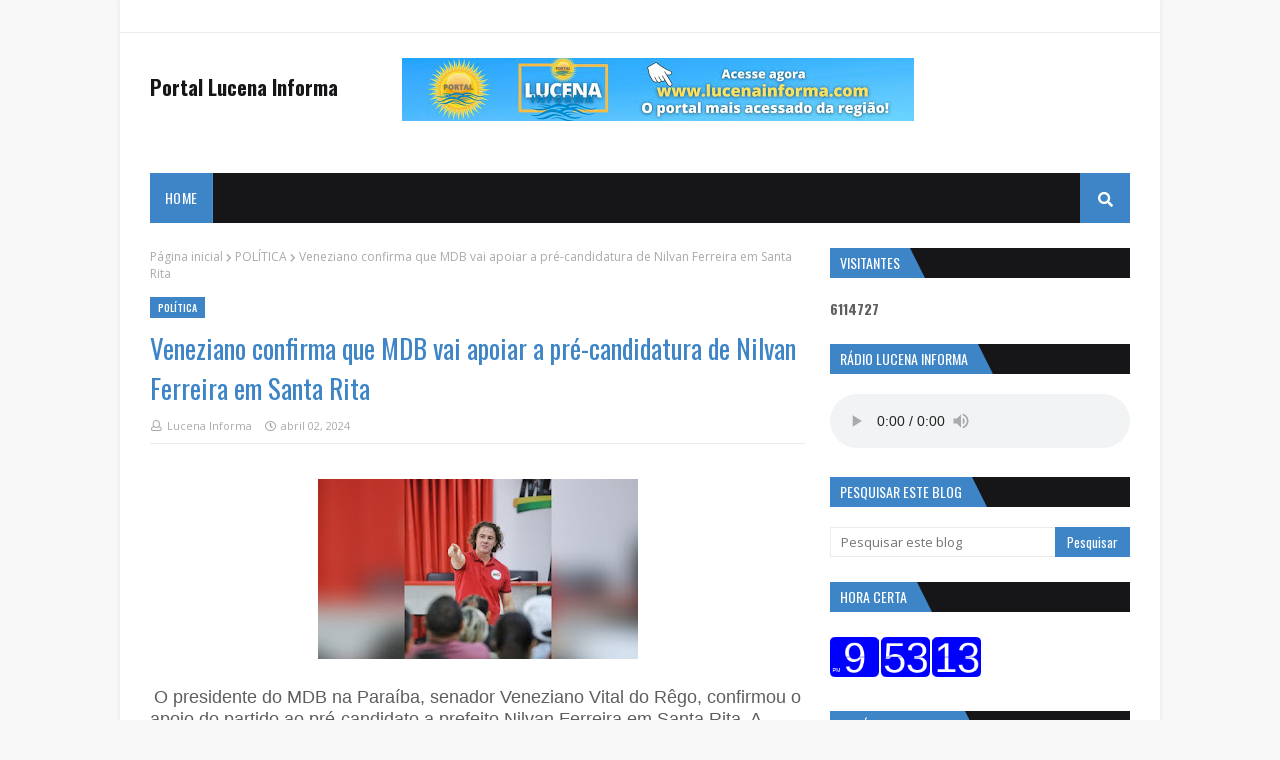

--- FILE ---
content_type: text/html; charset=UTF-8
request_url: https://www.lucenainforma.com/b/stats?style=BLACK_TRANSPARENT&timeRange=ALL_TIME&token=APq4FmCwFuWBME5lnTEP5ApYM5HYVR9dsaAdjnzuPamnEnB3TdWBFmgNTQsGyxy8YTM5gkoT3MfnKVkDMkhsFGVBPIiwIfuATA
body_size: 51
content:
{"total":6114727,"sparklineOptions":{"backgroundColor":{"fillOpacity":0.1,"fill":"#000000"},"series":[{"areaOpacity":0.3,"color":"#202020"}]},"sparklineData":[[0,62],[1,79],[2,22],[3,40],[4,33],[5,34],[6,36],[7,57],[8,81],[9,71],[10,54],[11,68],[12,46],[13,85],[14,27],[15,32],[16,31],[17,48],[18,39],[19,100],[20,54],[21,65],[22,29],[23,47],[24,41],[25,59],[26,62],[27,58],[28,48],[29,1]],"nextTickMs":54545}

--- FILE ---
content_type: text/html; charset=UTF-8
request_url: https://www.lucenainforma.com/2024/04/prefeitura-de-santa-rita-manda-derrubar.html
body_size: 64504
content:
<!DOCTYPE html>
<html class='ltr' dir='ltr' xmlns='http://www.w3.org/1999/xhtml' xmlns:b='http://www.google.com/2005/gml/b' xmlns:data='http://www.google.com/2005/gml/data' xmlns:expr='http://www.google.com/2005/gml/expr'>
<head>
<meta content='width=device-width, initial-scale=1, minimum-scale=1, maximum-scale=1' name='viewport'/>
<title>Prefeitura de Santa Rita manda derrubar árvores centenárias no Centro e gera revolta na cidade</title>
<meta content='text/html; charset=UTF-8' http-equiv='Content-Type'/>
<meta content='blogger' name='generator'/>
<link href='https://www.lucenainforma.com/favicon.ico' rel='icon' type='image/x-icon'/>
<link href='https://www.lucenainforma.com/2024/04/prefeitura-de-santa-rita-manda-derrubar.html' rel='canonical'/>
<link rel="alternate" type="application/atom+xml" title="Portal Lucena Informa - Atom" href="https://www.lucenainforma.com/feeds/posts/default" />
<link rel="alternate" type="application/rss+xml" title="Portal Lucena Informa - RSS" href="https://www.lucenainforma.com/feeds/posts/default?alt=rss" />
<link rel="service.post" type="application/atom+xml" title="Portal Lucena Informa - Atom" href="https://www.blogger.com/feeds/509663195184690248/posts/default" />

<link rel="alternate" type="application/atom+xml" title="Portal Lucena Informa - Atom" href="https://www.lucenainforma.com/feeds/5944552179984848139/comments/default" />
<!--Can't find substitution for tag [blog.openIdOpTag]-->
<meta content='  A Prefeitura da cidade de Santa Rita mandou derrubar árvores centenárias que estavam plantadas no Centro da cidade de Santa Rita. O caso f...' name='description'/>
<link href='https://blogger.googleusercontent.com/img/b/R29vZ2xl/AVvXsEjcpuas9sT3Sy3ecm8sBTCkyE8jlryJI43UAXd93plNcXC-uTIKgJ6bBCqrsafoARD56T3v7k3n63vPc8W6lzZJC8Mmd4TwbUVE6dhIpIeQThmPZwy2BjKU1wV0LffrL8sWm0BevBhh-HNNjnqb0YjebDcwWpPf8p3cDvAgXPWzIcQkrAKSE31RhgqHuLtu/w680/0cd603ee-4f58-434d-ba77-91c32424c34f-600x800.jpeg' rel='image_src'/>
<!-- Metadata for Open Graph protocol. See http://ogp.me/. -->
<meta content='article' property='og:type'/>
<meta content='Prefeitura de Santa Rita manda derrubar árvores centenárias no Centro e gera revolta na cidade' property='og:title'/>
<meta content='https://www.lucenainforma.com/2024/04/prefeitura-de-santa-rita-manda-derrubar.html' property='og:url'/>
<meta content='  A Prefeitura da cidade de Santa Rita mandou derrubar árvores centenárias que estavam plantadas no Centro da cidade de Santa Rita. O caso f...' property='og:description'/>
<meta content='Portal Lucena Informa' property='og:site_name'/>
<meta content='https://blogger.googleusercontent.com/img/b/R29vZ2xl/AVvXsEjcpuas9sT3Sy3ecm8sBTCkyE8jlryJI43UAXd93plNcXC-uTIKgJ6bBCqrsafoARD56T3v7k3n63vPc8W6lzZJC8Mmd4TwbUVE6dhIpIeQThmPZwy2BjKU1wV0LffrL8sWm0BevBhh-HNNjnqb0YjebDcwWpPf8p3cDvAgXPWzIcQkrAKSE31RhgqHuLtu/w680/0cd603ee-4f58-434d-ba77-91c32424c34f-600x800.jpeg' property='og:image'/>
<meta content='https://blogger.googleusercontent.com/img/b/R29vZ2xl/AVvXsEjcpuas9sT3Sy3ecm8sBTCkyE8jlryJI43UAXd93plNcXC-uTIKgJ6bBCqrsafoARD56T3v7k3n63vPc8W6lzZJC8Mmd4TwbUVE6dhIpIeQThmPZwy2BjKU1wV0LffrL8sWm0BevBhh-HNNjnqb0YjebDcwWpPf8p3cDvAgXPWzIcQkrAKSE31RhgqHuLtu/w680/0cd603ee-4f58-434d-ba77-91c32424c34f-600x800.jpeg' name='twitter:image'/>
<meta content='summary' name='twitter:card'/>
<meta content='Prefeitura de Santa Rita manda derrubar árvores centenárias no Centro e gera revolta na cidade' name='twitter:title'/>
<meta content='https://www.lucenainforma.com/2024/04/prefeitura-de-santa-rita-manda-derrubar.html' name='twitter:domain'/>
<meta content='  A Prefeitura da cidade de Santa Rita mandou derrubar árvores centenárias que estavam plantadas no Centro da cidade de Santa Rita. O caso f...' name='twitter:description'/>
<!-- Google Fonts -->
<link href='//fonts.googleapis.com/css?family=Open+Sans:400,400i,600,600i,700,700i|Oswald:400,500,600,700' media='all' rel='stylesheet' type='text/css'/>
<link href='https://use.fontawesome.com/releases/v5.0.10/css/all.css' rel='stylesheet'/>
<!-- Template Style CSS -->
<style type='text/css'>@font-face{font-family:'Open Sans';font-style:normal;font-weight:400;font-stretch:100%;font-display:swap;src:url(//fonts.gstatic.com/s/opensans/v44/memvYaGs126MiZpBA-UvWbX2vVnXBbObj2OVTSKmu0SC55K5gw.woff2)format('woff2');unicode-range:U+0460-052F,U+1C80-1C8A,U+20B4,U+2DE0-2DFF,U+A640-A69F,U+FE2E-FE2F;}@font-face{font-family:'Open Sans';font-style:normal;font-weight:400;font-stretch:100%;font-display:swap;src:url(//fonts.gstatic.com/s/opensans/v44/memvYaGs126MiZpBA-UvWbX2vVnXBbObj2OVTSumu0SC55K5gw.woff2)format('woff2');unicode-range:U+0301,U+0400-045F,U+0490-0491,U+04B0-04B1,U+2116;}@font-face{font-family:'Open Sans';font-style:normal;font-weight:400;font-stretch:100%;font-display:swap;src:url(//fonts.gstatic.com/s/opensans/v44/memvYaGs126MiZpBA-UvWbX2vVnXBbObj2OVTSOmu0SC55K5gw.woff2)format('woff2');unicode-range:U+1F00-1FFF;}@font-face{font-family:'Open Sans';font-style:normal;font-weight:400;font-stretch:100%;font-display:swap;src:url(//fonts.gstatic.com/s/opensans/v44/memvYaGs126MiZpBA-UvWbX2vVnXBbObj2OVTSymu0SC55K5gw.woff2)format('woff2');unicode-range:U+0370-0377,U+037A-037F,U+0384-038A,U+038C,U+038E-03A1,U+03A3-03FF;}@font-face{font-family:'Open Sans';font-style:normal;font-weight:400;font-stretch:100%;font-display:swap;src:url(//fonts.gstatic.com/s/opensans/v44/memvYaGs126MiZpBA-UvWbX2vVnXBbObj2OVTS2mu0SC55K5gw.woff2)format('woff2');unicode-range:U+0307-0308,U+0590-05FF,U+200C-2010,U+20AA,U+25CC,U+FB1D-FB4F;}@font-face{font-family:'Open Sans';font-style:normal;font-weight:400;font-stretch:100%;font-display:swap;src:url(//fonts.gstatic.com/s/opensans/v44/memvYaGs126MiZpBA-UvWbX2vVnXBbObj2OVTVOmu0SC55K5gw.woff2)format('woff2');unicode-range:U+0302-0303,U+0305,U+0307-0308,U+0310,U+0312,U+0315,U+031A,U+0326-0327,U+032C,U+032F-0330,U+0332-0333,U+0338,U+033A,U+0346,U+034D,U+0391-03A1,U+03A3-03A9,U+03B1-03C9,U+03D1,U+03D5-03D6,U+03F0-03F1,U+03F4-03F5,U+2016-2017,U+2034-2038,U+203C,U+2040,U+2043,U+2047,U+2050,U+2057,U+205F,U+2070-2071,U+2074-208E,U+2090-209C,U+20D0-20DC,U+20E1,U+20E5-20EF,U+2100-2112,U+2114-2115,U+2117-2121,U+2123-214F,U+2190,U+2192,U+2194-21AE,U+21B0-21E5,U+21F1-21F2,U+21F4-2211,U+2213-2214,U+2216-22FF,U+2308-230B,U+2310,U+2319,U+231C-2321,U+2336-237A,U+237C,U+2395,U+239B-23B7,U+23D0,U+23DC-23E1,U+2474-2475,U+25AF,U+25B3,U+25B7,U+25BD,U+25C1,U+25CA,U+25CC,U+25FB,U+266D-266F,U+27C0-27FF,U+2900-2AFF,U+2B0E-2B11,U+2B30-2B4C,U+2BFE,U+3030,U+FF5B,U+FF5D,U+1D400-1D7FF,U+1EE00-1EEFF;}@font-face{font-family:'Open Sans';font-style:normal;font-weight:400;font-stretch:100%;font-display:swap;src:url(//fonts.gstatic.com/s/opensans/v44/memvYaGs126MiZpBA-UvWbX2vVnXBbObj2OVTUGmu0SC55K5gw.woff2)format('woff2');unicode-range:U+0001-000C,U+000E-001F,U+007F-009F,U+20DD-20E0,U+20E2-20E4,U+2150-218F,U+2190,U+2192,U+2194-2199,U+21AF,U+21E6-21F0,U+21F3,U+2218-2219,U+2299,U+22C4-22C6,U+2300-243F,U+2440-244A,U+2460-24FF,U+25A0-27BF,U+2800-28FF,U+2921-2922,U+2981,U+29BF,U+29EB,U+2B00-2BFF,U+4DC0-4DFF,U+FFF9-FFFB,U+10140-1018E,U+10190-1019C,U+101A0,U+101D0-101FD,U+102E0-102FB,U+10E60-10E7E,U+1D2C0-1D2D3,U+1D2E0-1D37F,U+1F000-1F0FF,U+1F100-1F1AD,U+1F1E6-1F1FF,U+1F30D-1F30F,U+1F315,U+1F31C,U+1F31E,U+1F320-1F32C,U+1F336,U+1F378,U+1F37D,U+1F382,U+1F393-1F39F,U+1F3A7-1F3A8,U+1F3AC-1F3AF,U+1F3C2,U+1F3C4-1F3C6,U+1F3CA-1F3CE,U+1F3D4-1F3E0,U+1F3ED,U+1F3F1-1F3F3,U+1F3F5-1F3F7,U+1F408,U+1F415,U+1F41F,U+1F426,U+1F43F,U+1F441-1F442,U+1F444,U+1F446-1F449,U+1F44C-1F44E,U+1F453,U+1F46A,U+1F47D,U+1F4A3,U+1F4B0,U+1F4B3,U+1F4B9,U+1F4BB,U+1F4BF,U+1F4C8-1F4CB,U+1F4D6,U+1F4DA,U+1F4DF,U+1F4E3-1F4E6,U+1F4EA-1F4ED,U+1F4F7,U+1F4F9-1F4FB,U+1F4FD-1F4FE,U+1F503,U+1F507-1F50B,U+1F50D,U+1F512-1F513,U+1F53E-1F54A,U+1F54F-1F5FA,U+1F610,U+1F650-1F67F,U+1F687,U+1F68D,U+1F691,U+1F694,U+1F698,U+1F6AD,U+1F6B2,U+1F6B9-1F6BA,U+1F6BC,U+1F6C6-1F6CF,U+1F6D3-1F6D7,U+1F6E0-1F6EA,U+1F6F0-1F6F3,U+1F6F7-1F6FC,U+1F700-1F7FF,U+1F800-1F80B,U+1F810-1F847,U+1F850-1F859,U+1F860-1F887,U+1F890-1F8AD,U+1F8B0-1F8BB,U+1F8C0-1F8C1,U+1F900-1F90B,U+1F93B,U+1F946,U+1F984,U+1F996,U+1F9E9,U+1FA00-1FA6F,U+1FA70-1FA7C,U+1FA80-1FA89,U+1FA8F-1FAC6,U+1FACE-1FADC,U+1FADF-1FAE9,U+1FAF0-1FAF8,U+1FB00-1FBFF;}@font-face{font-family:'Open Sans';font-style:normal;font-weight:400;font-stretch:100%;font-display:swap;src:url(//fonts.gstatic.com/s/opensans/v44/memvYaGs126MiZpBA-UvWbX2vVnXBbObj2OVTSCmu0SC55K5gw.woff2)format('woff2');unicode-range:U+0102-0103,U+0110-0111,U+0128-0129,U+0168-0169,U+01A0-01A1,U+01AF-01B0,U+0300-0301,U+0303-0304,U+0308-0309,U+0323,U+0329,U+1EA0-1EF9,U+20AB;}@font-face{font-family:'Open Sans';font-style:normal;font-weight:400;font-stretch:100%;font-display:swap;src:url(//fonts.gstatic.com/s/opensans/v44/memvYaGs126MiZpBA-UvWbX2vVnXBbObj2OVTSGmu0SC55K5gw.woff2)format('woff2');unicode-range:U+0100-02BA,U+02BD-02C5,U+02C7-02CC,U+02CE-02D7,U+02DD-02FF,U+0304,U+0308,U+0329,U+1D00-1DBF,U+1E00-1E9F,U+1EF2-1EFF,U+2020,U+20A0-20AB,U+20AD-20C0,U+2113,U+2C60-2C7F,U+A720-A7FF;}@font-face{font-family:'Open Sans';font-style:normal;font-weight:400;font-stretch:100%;font-display:swap;src:url(//fonts.gstatic.com/s/opensans/v44/memvYaGs126MiZpBA-UvWbX2vVnXBbObj2OVTS-mu0SC55I.woff2)format('woff2');unicode-range:U+0000-00FF,U+0131,U+0152-0153,U+02BB-02BC,U+02C6,U+02DA,U+02DC,U+0304,U+0308,U+0329,U+2000-206F,U+20AC,U+2122,U+2191,U+2193,U+2212,U+2215,U+FEFF,U+FFFD;}@font-face{font-family:'Open Sans';font-style:normal;font-weight:700;font-stretch:100%;font-display:swap;src:url(//fonts.gstatic.com/s/opensans/v44/memvYaGs126MiZpBA-UvWbX2vVnXBbObj2OVTSKmu0SC55K5gw.woff2)format('woff2');unicode-range:U+0460-052F,U+1C80-1C8A,U+20B4,U+2DE0-2DFF,U+A640-A69F,U+FE2E-FE2F;}@font-face{font-family:'Open Sans';font-style:normal;font-weight:700;font-stretch:100%;font-display:swap;src:url(//fonts.gstatic.com/s/opensans/v44/memvYaGs126MiZpBA-UvWbX2vVnXBbObj2OVTSumu0SC55K5gw.woff2)format('woff2');unicode-range:U+0301,U+0400-045F,U+0490-0491,U+04B0-04B1,U+2116;}@font-face{font-family:'Open Sans';font-style:normal;font-weight:700;font-stretch:100%;font-display:swap;src:url(//fonts.gstatic.com/s/opensans/v44/memvYaGs126MiZpBA-UvWbX2vVnXBbObj2OVTSOmu0SC55K5gw.woff2)format('woff2');unicode-range:U+1F00-1FFF;}@font-face{font-family:'Open Sans';font-style:normal;font-weight:700;font-stretch:100%;font-display:swap;src:url(//fonts.gstatic.com/s/opensans/v44/memvYaGs126MiZpBA-UvWbX2vVnXBbObj2OVTSymu0SC55K5gw.woff2)format('woff2');unicode-range:U+0370-0377,U+037A-037F,U+0384-038A,U+038C,U+038E-03A1,U+03A3-03FF;}@font-face{font-family:'Open Sans';font-style:normal;font-weight:700;font-stretch:100%;font-display:swap;src:url(//fonts.gstatic.com/s/opensans/v44/memvYaGs126MiZpBA-UvWbX2vVnXBbObj2OVTS2mu0SC55K5gw.woff2)format('woff2');unicode-range:U+0307-0308,U+0590-05FF,U+200C-2010,U+20AA,U+25CC,U+FB1D-FB4F;}@font-face{font-family:'Open Sans';font-style:normal;font-weight:700;font-stretch:100%;font-display:swap;src:url(//fonts.gstatic.com/s/opensans/v44/memvYaGs126MiZpBA-UvWbX2vVnXBbObj2OVTVOmu0SC55K5gw.woff2)format('woff2');unicode-range:U+0302-0303,U+0305,U+0307-0308,U+0310,U+0312,U+0315,U+031A,U+0326-0327,U+032C,U+032F-0330,U+0332-0333,U+0338,U+033A,U+0346,U+034D,U+0391-03A1,U+03A3-03A9,U+03B1-03C9,U+03D1,U+03D5-03D6,U+03F0-03F1,U+03F4-03F5,U+2016-2017,U+2034-2038,U+203C,U+2040,U+2043,U+2047,U+2050,U+2057,U+205F,U+2070-2071,U+2074-208E,U+2090-209C,U+20D0-20DC,U+20E1,U+20E5-20EF,U+2100-2112,U+2114-2115,U+2117-2121,U+2123-214F,U+2190,U+2192,U+2194-21AE,U+21B0-21E5,U+21F1-21F2,U+21F4-2211,U+2213-2214,U+2216-22FF,U+2308-230B,U+2310,U+2319,U+231C-2321,U+2336-237A,U+237C,U+2395,U+239B-23B7,U+23D0,U+23DC-23E1,U+2474-2475,U+25AF,U+25B3,U+25B7,U+25BD,U+25C1,U+25CA,U+25CC,U+25FB,U+266D-266F,U+27C0-27FF,U+2900-2AFF,U+2B0E-2B11,U+2B30-2B4C,U+2BFE,U+3030,U+FF5B,U+FF5D,U+1D400-1D7FF,U+1EE00-1EEFF;}@font-face{font-family:'Open Sans';font-style:normal;font-weight:700;font-stretch:100%;font-display:swap;src:url(//fonts.gstatic.com/s/opensans/v44/memvYaGs126MiZpBA-UvWbX2vVnXBbObj2OVTUGmu0SC55K5gw.woff2)format('woff2');unicode-range:U+0001-000C,U+000E-001F,U+007F-009F,U+20DD-20E0,U+20E2-20E4,U+2150-218F,U+2190,U+2192,U+2194-2199,U+21AF,U+21E6-21F0,U+21F3,U+2218-2219,U+2299,U+22C4-22C6,U+2300-243F,U+2440-244A,U+2460-24FF,U+25A0-27BF,U+2800-28FF,U+2921-2922,U+2981,U+29BF,U+29EB,U+2B00-2BFF,U+4DC0-4DFF,U+FFF9-FFFB,U+10140-1018E,U+10190-1019C,U+101A0,U+101D0-101FD,U+102E0-102FB,U+10E60-10E7E,U+1D2C0-1D2D3,U+1D2E0-1D37F,U+1F000-1F0FF,U+1F100-1F1AD,U+1F1E6-1F1FF,U+1F30D-1F30F,U+1F315,U+1F31C,U+1F31E,U+1F320-1F32C,U+1F336,U+1F378,U+1F37D,U+1F382,U+1F393-1F39F,U+1F3A7-1F3A8,U+1F3AC-1F3AF,U+1F3C2,U+1F3C4-1F3C6,U+1F3CA-1F3CE,U+1F3D4-1F3E0,U+1F3ED,U+1F3F1-1F3F3,U+1F3F5-1F3F7,U+1F408,U+1F415,U+1F41F,U+1F426,U+1F43F,U+1F441-1F442,U+1F444,U+1F446-1F449,U+1F44C-1F44E,U+1F453,U+1F46A,U+1F47D,U+1F4A3,U+1F4B0,U+1F4B3,U+1F4B9,U+1F4BB,U+1F4BF,U+1F4C8-1F4CB,U+1F4D6,U+1F4DA,U+1F4DF,U+1F4E3-1F4E6,U+1F4EA-1F4ED,U+1F4F7,U+1F4F9-1F4FB,U+1F4FD-1F4FE,U+1F503,U+1F507-1F50B,U+1F50D,U+1F512-1F513,U+1F53E-1F54A,U+1F54F-1F5FA,U+1F610,U+1F650-1F67F,U+1F687,U+1F68D,U+1F691,U+1F694,U+1F698,U+1F6AD,U+1F6B2,U+1F6B9-1F6BA,U+1F6BC,U+1F6C6-1F6CF,U+1F6D3-1F6D7,U+1F6E0-1F6EA,U+1F6F0-1F6F3,U+1F6F7-1F6FC,U+1F700-1F7FF,U+1F800-1F80B,U+1F810-1F847,U+1F850-1F859,U+1F860-1F887,U+1F890-1F8AD,U+1F8B0-1F8BB,U+1F8C0-1F8C1,U+1F900-1F90B,U+1F93B,U+1F946,U+1F984,U+1F996,U+1F9E9,U+1FA00-1FA6F,U+1FA70-1FA7C,U+1FA80-1FA89,U+1FA8F-1FAC6,U+1FACE-1FADC,U+1FADF-1FAE9,U+1FAF0-1FAF8,U+1FB00-1FBFF;}@font-face{font-family:'Open Sans';font-style:normal;font-weight:700;font-stretch:100%;font-display:swap;src:url(//fonts.gstatic.com/s/opensans/v44/memvYaGs126MiZpBA-UvWbX2vVnXBbObj2OVTSCmu0SC55K5gw.woff2)format('woff2');unicode-range:U+0102-0103,U+0110-0111,U+0128-0129,U+0168-0169,U+01A0-01A1,U+01AF-01B0,U+0300-0301,U+0303-0304,U+0308-0309,U+0323,U+0329,U+1EA0-1EF9,U+20AB;}@font-face{font-family:'Open Sans';font-style:normal;font-weight:700;font-stretch:100%;font-display:swap;src:url(//fonts.gstatic.com/s/opensans/v44/memvYaGs126MiZpBA-UvWbX2vVnXBbObj2OVTSGmu0SC55K5gw.woff2)format('woff2');unicode-range:U+0100-02BA,U+02BD-02C5,U+02C7-02CC,U+02CE-02D7,U+02DD-02FF,U+0304,U+0308,U+0329,U+1D00-1DBF,U+1E00-1E9F,U+1EF2-1EFF,U+2020,U+20A0-20AB,U+20AD-20C0,U+2113,U+2C60-2C7F,U+A720-A7FF;}@font-face{font-family:'Open Sans';font-style:normal;font-weight:700;font-stretch:100%;font-display:swap;src:url(//fonts.gstatic.com/s/opensans/v44/memvYaGs126MiZpBA-UvWbX2vVnXBbObj2OVTS-mu0SC55I.woff2)format('woff2');unicode-range:U+0000-00FF,U+0131,U+0152-0153,U+02BB-02BC,U+02C6,U+02DA,U+02DC,U+0304,U+0308,U+0329,U+2000-206F,U+20AC,U+2122,U+2191,U+2193,U+2212,U+2215,U+FEFF,U+FFFD;}@font-face{font-family:'Oswald';font-style:normal;font-weight:400;font-display:swap;src:url(//fonts.gstatic.com/s/oswald/v57/TK3_WkUHHAIjg75cFRf3bXL8LICs1_FvsUtiZSSUhiCXABTV.woff2)format('woff2');unicode-range:U+0460-052F,U+1C80-1C8A,U+20B4,U+2DE0-2DFF,U+A640-A69F,U+FE2E-FE2F;}@font-face{font-family:'Oswald';font-style:normal;font-weight:400;font-display:swap;src:url(//fonts.gstatic.com/s/oswald/v57/TK3_WkUHHAIjg75cFRf3bXL8LICs1_FvsUJiZSSUhiCXABTV.woff2)format('woff2');unicode-range:U+0301,U+0400-045F,U+0490-0491,U+04B0-04B1,U+2116;}@font-face{font-family:'Oswald';font-style:normal;font-weight:400;font-display:swap;src:url(//fonts.gstatic.com/s/oswald/v57/TK3_WkUHHAIjg75cFRf3bXL8LICs1_FvsUliZSSUhiCXABTV.woff2)format('woff2');unicode-range:U+0102-0103,U+0110-0111,U+0128-0129,U+0168-0169,U+01A0-01A1,U+01AF-01B0,U+0300-0301,U+0303-0304,U+0308-0309,U+0323,U+0329,U+1EA0-1EF9,U+20AB;}@font-face{font-family:'Oswald';font-style:normal;font-weight:400;font-display:swap;src:url(//fonts.gstatic.com/s/oswald/v57/TK3_WkUHHAIjg75cFRf3bXL8LICs1_FvsUhiZSSUhiCXABTV.woff2)format('woff2');unicode-range:U+0100-02BA,U+02BD-02C5,U+02C7-02CC,U+02CE-02D7,U+02DD-02FF,U+0304,U+0308,U+0329,U+1D00-1DBF,U+1E00-1E9F,U+1EF2-1EFF,U+2020,U+20A0-20AB,U+20AD-20C0,U+2113,U+2C60-2C7F,U+A720-A7FF;}@font-face{font-family:'Oswald';font-style:normal;font-weight:400;font-display:swap;src:url(//fonts.gstatic.com/s/oswald/v57/TK3_WkUHHAIjg75cFRf3bXL8LICs1_FvsUZiZSSUhiCXAA.woff2)format('woff2');unicode-range:U+0000-00FF,U+0131,U+0152-0153,U+02BB-02BC,U+02C6,U+02DA,U+02DC,U+0304,U+0308,U+0329,U+2000-206F,U+20AC,U+2122,U+2191,U+2193,U+2212,U+2215,U+FEFF,U+FFFD;}</style>
<style id='page-skin-1' type='text/css'><!--
/*
-----------------------------------------------
Blogger Template Style
Name:        Newsify
Version:     1.0 - Free
Author:      Templateify
Author Url:  https://www.templateify.com/
----------------------------------------------- */
/*-- Reset CSS --*/
a,abbr,acronym,address,applet,b,big,blockquote,body,caption,center,cite,code,dd,del,dfn,div,dl,dt,em,fieldset,font,form,h1,h2,h3,h4,h5,h6,html,i,iframe,img,ins,kbd,label,legend,li,object,p,pre,q,s,samp,small,span,strike,strong,sub,sup,table,tbody,td,tfoot,th,thead,tr,tt,u,ul,var{padding:0;border:0;outline:0;vertical-align:baseline;background:0 0;text-decoration:none}form,textarea,input,button{-webkit-appearance:none;-moz-appearance:none;appearance:none;border-radius:0}dl,ul{list-style-position:inside;font-weight:400;list-style:none}ul li{list-style:none}caption,th{text-align:center}img{border:none;position:relative}a,a:visited{text-decoration:none}.clearfix{clear:both}.section,.widget,.widget ul{margin:0;padding:0}a{color:#161619}a:hover{color:#e51515}a img{border:0}abbr{text-decoration:none}.CSS_LIGHTBOX{z-index:999999!important}.separator a{clear:none!important;float:none!important;margin-left:0!important;margin-right:0!important}#navbar-iframe,.widget-item-control,a.quickedit,.home-link,.feed-links{display:none!important}.center{display:table;margin:0 auto;position:relative}
/*-- Body Content CSS --*/
body{background:#f8f8f8 url() repeat scroll top left;background-color:#f8f8f8;font:normal normal 100% Oswald, sans-serif;font-size:14px;font-weight:400;color:#5E5E5E;word-wrap:break-word;margin:0;padding:0}
#outer-wrapper{max-width: 1040px;margin:0 auto;background-color:#fff;box-shadow:0 0 5px rgba(50,50,50,.1)}
.row{width:980px}
#content-wrapper{margin:25px auto 0;overflow:hidden;padding:0 5px}
#main-wrapper{float:left;overflow:hidden;width:calc(100% - 300px);box-sizing:border-box;word-wrap:break-word;padding:0 25px 0 0;margin:0}
#sidebar-wrapper{float:right;overflow:hidden;width:300px;box-sizing:border-box;word-wrap:break-word;padding:0}
.featured-image-wrap{position:relative;display:block}
.before-mask:before{content:'';position:absolute;left:0;right:0;bottom:0;height:65%;background-image:linear-gradient(to bottom,transparent,rgba(0,0,0,0.65));z-index:2;opacity:.9;transition:opacity .25s ease}
.featured-image:after{content:'';position:absolute;top:0;left:0;width:100%;height:100%;z-index:2;background-color:rgba(0,0,0,0.2);opacity:0;transition:opacity .25s ease}
.featured-image:hover:after,.featured-image-wrap:hover .featured-image:after,.featured-item-inner:hover .featured-image:after,.block-inner:hover .featured-image:after,.column-inner:hover .featured-image:after,.post-content:hover .featured-image:after{opacity:1}
.featured-image,.cmm-avatar,.about-author .avatar-container,.comments .avatar-image-container{background-color:#f9f9f9;color:transparent!important}
.image-object{display:block;position:relative;width:100%;height:100%;object-fit:cover;z-index:1;opacity:0;transition:opacity .25s ease}
.image-object.lazy-ify{opacity:1}
#top-bar{width:100%;height:32px;background-color:#fff;overflow:hidden;margin:0;border-bottom:1px solid rgba(0,0,0,0.08)}
#top-bar .container{margin:0 auto}
.top-bar-nav{position:relative;float:left;display:block}
.top-bar-nav .widget > .widget-title{display:none}
.top-bar-nav ul li{float:left}
.top-bar-nav ul li > a{height:30px;display:block;color:#3d85c6;font-size:12px;font-weight:400;line-height:32px;margin:0 5px 0 0;padding:0 5px;transition:color .25s}
.top-bar-nav ul li:first-child > a{padding:0 5px 0 0}
.top-bar-nav ul > li:hover > a{color:#3d85c6}
.top-bar-social{position:relative;float:right;display:block}
.top-bar-social .widget > .widget-title{display:none}
.top-bar-social ul > li{float:left;display:inline-block}
.top-bar-social ul > li > a{line-height:32px;display:block;color:#3d85c6;text-decoration:none;font-size:13px;text-align:center;padding:0 5px;margin:0 0 0 5px;transition:color .25s}
.top-bar-social ul > li:last-child > a{padding:0 0 0 5px}
.top-bar-social ul > li:hover > a{color:#3d85c6}
.social a:before{display:inline-block;font-family:'Font Awesome 5 Brands';font-style:normal;font-weight:400}
.social .blogger a:before{content:"\f37d"}
.social .facebook a:before{content:"\f09a"}
.social .twitter a:before{content:"\f099"}
.social .gplus a:before{content:"\f0d5"}
.social .rss a:before{content:"\f09e";font-family:'Font Awesome 5 Free';font-weight:900}
.social .youtube a:before{content:"\f167"}
.social .skype a:before{content:"\f17e"}
.social .stumbleupon a:before{content:"\f1a4"}
.social .tumblr a:before{content:"\f173"}
.social .vk a:before{content:"\f189"}
.social .stack-overflow a:before{content:"\f16c"}
.social .github a:before{content:"\f09b"}
.social .linkedin a:before{content:"\f0e1"}
.social .dribbble a:before{content:"\f17d"}
.social .soundcloud a:before{content:"\f1be"}
.social .behance a:before{content:"\f1b4"}
.social .digg a:before{content:"\f1a6"}
.social .instagram a:before{content:"\f16d"}
.social .pinterest a:before{content:"\f0d2"}
.social .twitch a:before{content:"\f1e8"}
.social .delicious a:before{content:"\f1a5"}
.social .codepen a:before{content:"\f1cb"}
.social .flipboard a:before{content:"\f44d"}
.social .reddit a:before{content:"\f1a1"}
.social .whatsapp a:before{content:"\f232"}
.social .messenger a:before{content:"\f39f"}
.social .snapchat a:before{content:"\f2ac"}
.social .email a:before{content:"\f0e0";font-family:'Font Awesome 5 Free'}
.social .external-link a:before{content:"\f35d";font-family:'Font Awesome 5 Free';font-weight:900}
.social-color .blogger a{background-color:#ff5722}
.social-color .facebook a{background-color:#3b5999}
.social-color .twitter a{background-color:#00acee}
.social-color .gplus a{background-color:#db4a39}
.social-color .youtube a{background-color:#db4a39}
.social-color .instagram a{background:linear-gradient(15deg,#ffb13d,#dd277b,#4d5ed4)}
.social-color .pinterest a{background-color:#ca2127}
.social-color .dribbble a{background-color:#ea4c89}
.social-color .linkedin a{background-color:#0077b5}
.social-color .tumblr a{background-color:#365069}
.social-color .twitch a{background-color:#6441a5}
.social-color .rss a{background-color:#ffc200}
.social-color .skype a{background-color:#00aff0}
.social-color .stumbleupon a{background-color:#eb4823}
.social-color .vk a{background-color:#4a76a8}
.social-color .stack-overflow a{background-color:#f48024}
.social-color .github a{background-color:#24292e}
.social-color .soundcloud a{background:linear-gradient(#ff7400,#ff3400)}
.social-color .behance a{background-color:#191919}
.social-color .digg a{background-color:#1b1a19}
.social-color .delicious a{background-color:#0076e8}
.social-color .codepen a{background-color:#000}
.social-color .flipboard a{background-color:#f52828}
.social-color .reddit a{background-color:#ff4500}
.social-color .whatsapp a{background-color:#3fbb50}
.social-color .messenger a{background-color:#0084ff}
.social-color .snapchat a{background-color:#ffe700}
.social-color .email a{background-color:#888}
.social-color .external-link a{background-color:#161619}
.social-color-hover .blogger a:hover{background-color:#ff5722}
.social-color-hover .facebook a:hover{background-color:#3b5999}
.social-color-hover .twitter a:hover{background-color:#00acee}
.social-color-hover .gplus a:hover{background-color:#db4a39}
.social-color-hover .youtube a:hover{background-color:#db4a39}
.social-color-hover .instagram a:hover{background:linear-gradient(15deg,#ffb13d,#dd277b,#4d5ed4)}
.social-color-hover .pinterest a:hover{background-color:#ca2127}
.social-color-hover .dribbble a:hover{background-color:#ea4c89}
.social-color-hover .linkedin a:hover{background-color:#0077b5}
.social-color-hover .tumblr a:hover{background-color:#365069}
.social-color-hover .twitch a:hover{background-color:#6441a5}
.social-color-hover .rss a:hover{background-color:#ffc200}
.social-color-hover .skype a:hover{background-color:#00aff0}
.social-color-hover .stumbleupon a:hover{background-color:#eb4823}
.social-color-hover .vk a:hover{background-color:#4a76a8}
.social-color-hover .stack-overflow a:hover{background-color:#f48024}
.social-color-hover .github a:hover{background-color:#24292e}
.social-color-hover .soundcloud a:hover{background:linear-gradient(#ff7400,#ff3400)}
.social-color-hover .behance a{background-color:#191919}
.social-color-hover .digg a:hover{background-color:#1b1a19}
.social-color-hover .delicious a:hover{background-color:#0076e8}
.social-color-hover .codepen a:hover{background-color:#000}
.social-color-hover .flipboard a:hover{background-color:#f52828}
.social-color-hover .reddit a:hover{background-color:#ff4500}
.social-color-hover .whatsapp a:hover{background-color:#3fbb50}
.social-color-hover .messenger a:hover{background-color:#0084ff}
.social-color-hover .snapchat a:hover{background-color:#ffe700}
.social-color-hover .email a:hover{background-color:#888}
.social-color-hover .external-link a:hover{background-color:#161619}
#header-wrap{position:relative;height:190px;margin:0}
.header-header{background-color:#fff;width:100%;height:90px;position:relative;overflow:hidden;padding:25px 0}
.header-header .container{position:relative;margin:0 auto;padding:0}
.header-logo{position:relative;float:left;width:auto;max-width:250px;max-height:60px;margin:0;padding:15px 0}
.header-logo .header-image-wrapper{display:block}
.header-logo img{max-width:100%;max-height:60px;margin:0}
.header-logo h1{color:#3d85c6;margin:0;font-size:20px;line-height:1.4em}
.header-logo #h1-tag{position:absolute;top:-9000px;left:-9000px;display:none;visibility:hidden}
.header-ads{position:relative;float:right}
.header-ads .widget > .widget-title,.header-ads .widget > h2,.header-ads .widget > h3{display:none!important}
.header-ads .widget{max-width:100%}
.header-ads .widget .widget-content{width:728px;max-width:100%;max-height:90px;line-height:1}
.header-menu{position:relative;width:100%;height:50px;background-color:#fff;z-index:10;font-size:13px;margin:0}
.header-menu .container{background-color:#161619;position:relative;margin:0 auto;padding:0}
#main-menu ul > li.li-home{background-color:#3d85c6}
#main-menu ul > li.li-home > a{color:#fff;height:50px}
#main-menu ul > li.li-home-icon > a{width:50px;height:50px;text-align:center;font-size:18px;line-height:49px;font-weight:400;padding:0}
#main-menu .widget,#main-menu .widget > .widget-title{display:none}
#main-menu .show-menu{display:block}
#main-menu{position:relative;height:50px;z-index:15}
#main-menu ul > li{float:left;position:relative;margin:0;padding:0;transition:background .25s}
#main-menu ul > li:hover{background-color:#3d85c6}
#main-menu ul > li > a{position:relative;color:#fff;font-size:14px;font-weight:400;letter-spacing:.3px;line-height:50px;display:inline-block;text-decoration:none;margin:0;padding:0 15px;transition:color .25s}
#main-menu #main-menu-nav > li > a{text-transform:uppercase;border-right:1px solid rgba(255,255,255,0.08)}
#main-menu #main-menu-nav > li.selected{background-color:#3d85c6}
#main-menu ul > li:hover > a{color:#fff}
#main-menu ul > li > ul{position:absolute;float:left;left:0;top:50px;width:180px;background-color:#fff;z-index:99999;margin-top:0;padding:0;border:0;box-shadow:0 2px 2px rgba(0,0,0,0.2);visibility:hidden;opacity:0;-webkit-transform:translateY(-10px);-moz-transform:translateY(-10px);transform:translateY(-10px)}
#main-menu ul > li > ul > li > ul{position:absolute;float:left;top:0;left:100%;margin-left:0;border:0;-webkit-transform:translateX(-10px);-moz-transform:translateX(-10px);transform:translateX(-10px)}
#main-menu ul > li > ul > li{display:block;float:none;position:relative}
#main-menu ul > li > ul > li:hover{background-color:#fff}
#main-menu ul > li > ul > li a{display:block;height:34px;font-size:13px;color:#3d85c6;font-weight:400;line-height:34px;letter-spacing:0;box-sizing:border-box;margin:0;padding:0 15px;border:0;border-bottom:1px solid #ebebeb;transition:color .25s}
#main-menu ul > li > ul > li:hover > a{color:#3d85c6}
#main-menu ul > li > ul > li:last-child a{border-bottom:0}
#main-menu ul > li.has-sub > a:after{content:'\f0d7';float:right;font-family:'Font Awesome 5 Free';font-size:12px;font-weight:900;margin:-1px 0 0 6px}
#main-menu ul > li > ul > li.has-sub > a:after{content:'\f0da';float:right;margin:0}
#main-menu .getMega{display:none}
#main-menu .mega-menu{position:static!important}
#main-menu .mega-menu > ul{width:100%;box-sizing:border-box;padding:20px 10px;border-top:2px solid #3d85c6}
#main-menu .mega-carousel > ul{width:100%;padding:20px}
#main-menu .mega-menu > ul.mega-widget,#main-menu .mega-menu > ul.complex-tabs{overflow:hidden}
#main-menu .mega-menu > ul.complex-tabs > ul.select-tab{position:relative;float:left;width:20%;box-sizing:border-box;padding:20px 0;margin:-20px 0 0 -10px}
#main-menu .mega-menu > ul.complex-tabs > ul.select-tab:before{content:'';position:absolute;left:0;top:0;width:100%;height:100vh;background-color:rgba(0,0,0,0.03);display:block;border-right:1px solid #ebebeb;border-left:0 solid #ebebeb}
#main-menu .mega-menu > ul.complex-tabs > ul.select-tab > li{width:100%;border-top:1px solid transparent;border-bottom:1px solid transparent;margin:-1px 0 0;transition:0}
#main-menu .mega-menu > ul.complex-tabs > ul.select-tab > li.active,#main-menu .mega-menu > ul.complex-tabs > ul.select-tab > li:hover{background-color:#fff;border-top:1px solid #ebebeb;border-bottom:1px solid #ebebeb}
#main-menu ul > li > ul.complex-tabs > ul.select-tab > li > a{display:block;font-size:13px;font-weight:400;color:#3d85c6;line-height:32px;letter-spacing:0;padding:0 15px 0 19px;margin:0 -1px 0 0;border:0;transition:color .25s}
#main-menu .mega-menu > ul.complex-tabs > ul.select-tab > li.active > a{color:#3d85c6}
#main-menu .mega-menu > ul.complex-tabs > ul.select-tab > li.active > a:after{content:'\f0da';font-family:'Font Awesome 5 Free';font-weight:900;float:right;margin:0}
#main-menu .mega-menu > ul.complex-tabs > ul.select-tab > li.active > a,#main-menu .mega-menu > ul.complex-tabs > ul.select-tab > li:hover > a{color:#3d85c6;border-right:1px solid #fff}
#main-menu ul > li:hover > ul,#main-menu ul > li > ul > li:hover > ul{visibility:visible;opacity:1;-webkit-backface-visibility:hidden;-webkit-transform:translate(0);-moz-transform:translate(0);transform:translate(0)}
#main-menu ul ul{transition:.25s ease}
.mega-tab{display:none;position:relative;width:80%;float:right}
.tab-active{display:block}
.tab-animated{-webkit-animation-duration:.5s;animation-duration:.5s;-webkit-animation-fill-mode:both;animation-fill-mode:both}
@keyframes tab-fadeIn {
from{opacity:0}
to{opacity:1}
}
.tab-fadeIn{animation-name:tab-fadeIn}
@keyframes tab-fadeInUp {
from{opacity:0;transform:translate3d(0,5px,0)}
to{opacity:1;transform:translate3d(0,0,0)}
}
.tab-fadeInUp{animation-name:tab-fadeInUp}
.mega-carousel .mega-widget:after{left:auto;right:0}
.mega-widget .mega-item{float:left;width:20%;box-sizing:border-box;padding:0 10px}
.mega-tab .mega-widget .mega-item{width:25%}
.mega-carousel .mega-widget .mega-item{width:100%;padding:0}
.mega-widget .mega-content{position:relative;width:100%;overflow:hidden;padding:0}
.mega-content .featured-image{width:100%;height:120px;z-index:1;display:block;position:relative;overflow:hidden;padding:0}
.mega-content .post-title{position:relative;font-size:13px;font-weight:400;line-height:1.5em;margin:7px 0 5px;padding:0}
.mega-content .post-title a{color:#3d85c6;transition:color .25s}
.mega-content .post-title a:hover{color:#3d85c6}
.owl-carousel{display:none;width:100%;-webkit-tap-highlight-color:transparent;position:relative;z-index:1}
.owl-carousel .owl-stage{position:relative;-ms-touch-action:pan-Y}
.owl-carousel .owl-stage:after{content:".";display:block;clear:both;visibility:hidden;line-height:0;height:0}
.owl-carousel .owl-stage-outer{position:relative;overflow:hidden;-webkit-transform:translate3d(0px,0px,0px)}
.owl-carousel .owl-controls .owl-nav .owl-prev,.owl-carousel .owl-controls .owl-nav .owl-next,.owl-carousel .owl-controls .owl-dot{cursor:pointer;cursor:hand;-webkit-user-select:none;-khtml-user-select:none;-moz-user-select:none;-ms-user-select:none;user-select:none}
.owl-carousel.owl-loaded{display:block}
.owl-carousel.owl-loading{opacity:0;display:block}
.owl-carousel.owl-hidden{opacity:0}
.owl-carousel .owl-refresh .owl-item{display:none}
.owl-carousel .owl-item{position:relative;min-height:1px;float:left;-webkit-backface-visibility:visible;-webkit-tap-highlight-color:transparent;-webkit-touch-callout:none;-webkit-user-select:none;-moz-user-select:none;-ms-user-select:none;user-select:none}
.owl-carousel .owl-item img{display:block;width:100%;-webkit-transform-style:preserve-3d;transform-style:preserve-3d}
.owl-carousel.owl-text-select-on .owl-item{-webkit-user-select:auto;-moz-user-select:auto;-ms-user-select:auto;user-select:auto}
.owl-carousel .owl-grab{cursor:move;cursor:-webkit-grab;cursor:-o-grab;cursor:-ms-grab;cursor:grab}
.owl-carousel.owl-rtl{direction:rtl}
.owl-carousel.owl-rtl .owl-item{float:right}
.no-js .owl-carousel{display:block}
.owl-carousel .animated{-webkit-animation-duration:1000ms;animation-duration:1000ms;-webkit-animation-fill-mode:both;animation-fill-mode:both}
.owl-carousel .owl-animated-in{z-index:1}
.owl-carousel .owl-animated-out{z-index:0}
.owl-height{-webkit-transition:height 500ms ease-in-out;-moz-transition:height 500ms ease-in-out;-ms-transition:height 500ms ease-in-out;-o-transition:height 500ms ease-in-out;transition:height 500ms ease-in-out}
.owl-prev,.owl-next{position:relative;float:left;width:24px;height:24px;background-color:#fff;font-family:'Font Awesome 5 Free';font-size:11px;line-height:23px;font-weight:900;color:#bdbdbd;text-align:center;cursor:pointer;border:1px solid rgba(0,0,0,0.08);box-sizing:border-box;transition:all .25s ease}
.owl-prev:before{content:"\f053"}
.owl-next:before{content:"\f054"}
.owl-prev:hover,.owl-next:hover{background-color:#3d85c6;color:#fff;border-color:#3d85c6}
.mega-carousel .owl-nav{float:left;position:relative;height:24px;margin:15px 0 0}
.mega-carousel .owl-nav div{color:#b9b9b9;border:1px solid #d7d7d7}
.mega-carousel .owl-nav div:hover{color:#fff;border:1px solid #3d85c6}
.mega-carousel .owl-nav .owl-next{margin:0 0 0 4px}
.show-search,.hide-search{position:absolute;right:0;top:0;display:block;background-color:#3d85c6;width:50px;height:50px;line-height:50px;z-index:20;color:#fff;font-size:15px;text-align:center;cursor:pointer;padding:0}
.show-search:before{content:"\f002";font-family:'Font Awesome 5 Free';font-weight:900}
.hide-search:before{content:"\f00d";font-family:'Font Awesome 5 Free';font-weight:900}
#nav-search{display:none;position:absolute;left:0;top:0;width:100%;height:50px;z-index:99;background-color:#161619;box-sizing:border-box;padding:0}
#nav-search .search-form{width:100%;height:50px;background-color:rgba(0,0,0,0);line-height:50px;overflow:hidden;padding:0}
#nav-search .search-input{width:100%;height:50px;color:#fff;margin:0;padding:0 70px 0 20px;background-color:rgba(0,0,0,0);font:normal normal 100% Open Sans, sans-serif;font-size:13px;font-weight:400;box-sizing:border-box;border:0}
#nav-search .search-input:focus{color:#fff;outline:none}
#mobile-logo .widget > .widget-title > h3{display:none}
.mobile-header-wrap{display:none;height:55px}
.mobile-header{position:relative;float:left;width:100%;height:55px;background-color:#161619;overflow:hidden;z-index:1010;box-shadow:0 1px 5px rgba(0,0,0,0.3)!important}
.mobile-header .logo-content{position:relative;float:left;display:block;width:100%;height:55px;text-align:center;z-index:2}
.mobile-header .logo-content > a{height:35px;display:inline-block;padding:10px 0}
.mobile-header .logo-content > a > img{height:35px}
.mobile-header .logo-content > h3{font-size:20px;height:35px;line-height:35px;margin:10px 0 0}
.mobile-header .logo-content > h3 > a{color:#fff}
.mobile-search-form{position:absolute;display:none;z-index:4;background-color:#161619;width:100%;height:55px;left:0;top:0}
.mobile-search-form .mobile-search-input{background-color:#161619;display:block;width:calc(100% - 55px);height:55px;font:normal normal 100% Open Sans, sans-serif;font-size:13px;font-weight:400;color:#fff;box-sizing:border-box;padding:0 20px;border:0}
.overlay{display:none;position:fixed;top:0;left:0;right:0;bottom:0;z-index:990;background:rgba(0,0,0,0.5)}
.slide-menu-toggle,.show-mobile-search,.hide-mobile-search{position:absolute;line-height:55px;height:55px;width:55px;top:0;left:0;font-family:'Font Awesome 5 Free';color:#fff;font-size:18px;font-weight:900;text-align:center;cursor:pointer;z-index:4;padding:0}
.show-mobile-search,.hide-mobile-search{left:auto;right:0}
.slide-menu-toggle:before{content:"\f0c9"}
.nav-active .slide-menu-toggle:before{content:"\f00d"}
.show-mobile-search:before{content:"\f002"}
.hide-mobile-search:before{content:"\f00d"}
.slide-menu{display:none;position:fixed;width:100%;max-height:calc(100% - 55px);overflow:auto;top:55px;left:0;bottom:0;background-color:#161619;z-index:1000;-webkit-transform:translateX(-100%);transform:translateX(-100%);transition:.25s ease;box-shadow:10px 0 20px rgba(0,0,0,.3);visibility:hidden}
.nav-active .slide-menu{-webkit-transform:translateX(0px);transform:translateX(0px);visibility:visible}
.mobile-menu{position:relative;float:left;width:100%;box-sizing:border-box;padding:20px 30px}
.mobile-menu > ul{margin:0}
.mobile-menu .m-sub{display:none;padding:0}
.mobile-menu ul li{position:relative;display:block;overflow:hidden;float:left;width:100%;font-size:14px;line-height:38px;margin:0;padding:0;border-top:1px solid rgba(255,255,255,0.01)}
.mobile-menu > ul li ul{overflow:hidden}
.mobile-menu > ul > li:first-child{border-top:0}
.mobile-menu > ul > li:last-child{border-bottom:1px solid rgba(255,255,255,0.01)}
.mobile-menu ul li a{color:#fff;padding:0;display:block;transition:all .3s ease}
.mobile-menu > ul > li > a{text-transform:uppercase}
.mobile-menu ul li.has-sub .submenu-toggle{position:absolute;top:0;right:0;color:#fff;cursor:pointer}
.mobile-menu ul li.has-sub .submenu-toggle:after{content:'\f054';font-family:'Font Awesome 5 Free';font-weight:900;float:right;width:34px;font-size:12px;text-align:center;transition:all .25s ease}
.mobile-menu ul li.has-sub.show > .submenu-toggle:after{transform:rotate(90deg)}
.mobile-menu > ul > li > ul > li > a{color:#bfbfbf;padding:0 0 0 15px}
.mobile-menu > ul > li > ul > li > ul > li > a{color:#bfbfbf;padding:0 0 0 30px}
.mobile-menu ul > li > .submenu-toggle:hover{color:#3d85c6}
.social-mobile{position:relative;float:left;width:100%;text-align:center;overflow:hidden;box-sizing:border-box;padding:20px;margin:0}
.social-mobile > li{display:inline-block}
.social-mobile > li > a{display:block;font-size:16px;color:#bfbfbf;line-height:16px;padding:5px;margin:0 3px;transition:color .25s ease}
.social-mobile > li > a:hover{color:#3d85c6}
.nav-active{position:fixed;width:100%;overflow:hidden}
.nav-active .back-top{display:none}
.fixed-menu{position:fixed;top:-60px;left:0;width:100%;background-color:#161619;z-index:1010;box-shadow:0 1px 5px rgba(0,0,0,0.3);transition:top .25s ease}
.show-fixed-menu{top:0}
.nav-active .fixed-menu{top:0}
.post-meta{font:normal normal 11px Open Sans, sans-serif;color:#aaa;font-weight:400}
.post-meta .item-author,.post-meta .item-date{display:inline-block;margin:0 10px 0 0}
.item-author:before{content:'\f007';font-family:'Font Awesome 5 Free';font-size:11px;font-weight:400;font-style:normal;margin:0 5px 0 0}
.item-date:before{content:'\f017';font-family:'Font Awesome 5 Free';font-size:11px;font-weight:400;font-style:normal;margin:0 5px 0 0}
.post-meta a{color:#aaa;transition:color .25s}
.post-meta a:hover{color:#3d85c6}
#ticker-wrapper{margin:0 auto}
#ticker-sec .widget{display:none}
#ticker-sec .show-ify{display:block;margin:25px 0 0}
#ticker-sec .no-posts{height:24px;line-height:24px;text-align:left;padding:0 0 0 15px}
#ticker-sec .widget > .widget-title{display:none;position:relative;float:left;background-color:#161619;height:24px;color:#fff;font-size:9px;font-weight:400;line-height:24px;text-transform:uppercase;padding:0 12px}
#ticker-sec .show-ify > .widget-title{display:block}
#ticker-sec .widget > h2,#ticker-sec .widget > h3{display:none}
#ticker-sec .widget > .widget-title > h3{margin:0}
#ticker-sec .widget > .widget-title > h3:before{content:'\F0E7';font-family:'Font Awesome 5 Free';float:left;font-size:11px;font-weight:900;margin:0 5px 0 0}
#ticker-sec .widget-content{position:relative;font-size:13px;display:block;overflow:hidden;height:24px;line-height:23px;padding:0;box-sizing:border-box}
ul.ticker-posts{width:100%!important;box-sizing:border-box;padding:0 0 0 15px}
.ticker-posts:after{content:"";position:absolute;background:linear-gradient(to right,#fff0,#fff);top:0;right:52px;width:50px;height:24px}
.ticker-posts .ticker-item{position:relative;float:left;display:block;height:24px;padding:0}
.ticker-posts .post-title{height:24px;font-size:13px;font-weight:400;line-height:24px;margin:0;padding:0}
.ticker-posts .post-title a{position:relative;display:block;overflow:hidden;color:#3d85c6;transition:color .25s}
.ticker-posts .post-title a:hover{color:#3d85c6}
.ticker-posts .owl-nav{position:absolute;top:0;right:0;width:52px;height:24px;background-color:#fff}
.ticker-posts .owl-nav .owl-next{margin:0 0 0 4px}
@keyframes fadeInLeft {
from{opacity:0;transform:translate3d(-30px,0,0)}
to{opacity:1;transform:none}
}
@keyframes fadeOutLeft {
from{opacity:1}
to{opacity:0;transform:translate3d(-30px,0,0)}
}
@keyframes fadeInRight {
from{opacity:0;transform:translate3d(30px,0,0)}
to{opacity:1;transform:none}
}
.fadeInRight{animation-name:fadeInRight}
@keyframes fadeOutRight {
from{opacity:1}
to{opacity:0;transform:translate3d(30px,0,0)}
}
.fadeOutRight{animation-name:fadeOutRight}
#featured-wrapper{margin:0 auto}
#featured-sec .widget,#featured-sec .widget > .widget-title,#featured-sec .widget > h2,#featured-sec .widget > h3{display:none}
#featured-sec .show-ify{display:block!important;overflow:hidden}
#featured-sec .widget{position:relative;background-color:#fff;padding:0}
#featured-sec .show-ify .widget-content{position:relative;overflow:hidden;height:384px;margin:25px 0 0}
.loader{position:relative;height:100%;overflow:hidden;display:block}
.loader i{position:absolute;top:50%;left:50%;width:26px;height:26px;margin:-16px 0 0 -16px;border:3px solid #DDD;border-right-color:#3d85c6;border-radius:100%;animation:spinner .8s infinite linear;transform-origin:center}
@-webkit-keyframes spinner {
0%{-webkit-transform:rotate(0deg);transform:rotate(0deg)}
to{-webkit-transform:rotate(1turn);transform:rotate(1turn)}
}
@keyframes spinner {
0%{-webkit-transform:rotate(0deg);transform:rotate(0deg)}
to{-webkit-transform:rotate(1turn);transform:rotate(1turn)}
}
.no-posts{display:block;height:140px;font-size:14px;color:#3d85c6;text-align:center;line-height:140px;font-weight:500}
.no-posts > b{color:#3d85c6;font-weight:700}
#featured-sec .no-posts{height:368px;line-height:368px}
.ready-widget .no-posts{height:80px;line-height:80px}
#featured-sec .featured-grid{position:relative;overflow:hidden;height:384px;margin:0 -2px}
.featured-item{position:relative;float:left;width:25%;height:178px;overflow:hidden;box-sizing:border-box;padding:0 2px}
.featured-item-inner{position:relative;float:left;width:100%;height:100%;overflow:hidden;display:block}
.featured-item .featured-image{width:100%;height:100%;position:relative;overflow:hidden;display:block}
.post-tag{position:absolute;top:15px;left:15px;height:18px;z-index:5;background-color:#161619;color:#fff;font-size:10px;line-height:18px;text-transform:uppercase;padding:0 7px}
.featured-item .post-tag{position:relative;top:0;left:0;background-color:#3d85c6;font-size:11px}
.post-info{position:absolute;bottom:0;left:0;overflow:hidden;z-index:5;box-sizing:border-box;padding:15px;width:100%;background-image:linear-gradient(to bottom,transparent,rgba(0,0,0,0.3))}
.featured-item .post-title{font-size:14px;font-weight:400;display:block;line-height:1.5em;margin:10px 0 5px}
.featured-item .post-title a{color:#fff;display:block}
.featured-item .post-meta{font-size:12px}
.featured-1 .item-1{width:50%;height:384px}
.featured-1 .item-2{width:50%;height:202px;margin:0 0 4px}
.featured-1 .item-1 .post-title{font-size:25px;margin:10px 0 7px}
.featured-1 .item-2 .post-title{font-size:17px}
.featured-1 .item-1 .post-info{padding:20px}
.featured-2 .featured-item{height:190px}
.featured-2 .item-1{width:50%;height:384px}
.featured-2 .item-2,.featured-2 .item-3{margin:0 0 4px}
.featured-2 .item-1 .post-info{padding:20px}
.featured-2 .item-1 .post-title{font-size:25px;margin:10px 0 7px}
#featured-sec .show-featured-3 .widget-content,#featured-sec .show-featured-3 .featured-grid{height:404px}
.featured-3 .featured-item{width:33.33333333%;height:200px}
.featured-3 .item-1,.featured-3 .item-2,.featured-3 .item-3{margin:0 0 4px}
.featured-3 .featured-item .post-title{font-size:16px;margin:10px 0 5px}
#featured-sec .show-featured-4 .widget-content,#featured-sec .show-featured-4 .featured-grid{height:454px}
.featured-4 .featured-item{width:33.33333333%;height:200px}
.featured-4 .item-1,.featured-4 .item-2{width:50%;height:250px;margin:0 0 4px}
.featured-4 .featured-item .post-title{font-size:16px;margin:10px 0 5px}
.featured-4 .item-1 .post-title,.featured-4 .item-2 .post-title{font-size:19px;margin:10px 0 7px}
#featured-sec .show-featured-5 .widget-content,#featured-sec .show-featured-5 .featured-grid{height:404px}
.featured-5 .featured-item{width:33.33333333%;height:200px}
.featured-5 .item-1{height:404px}
.featured-5 .item-2,.featured-5 .item-3{margin:0 0 4px}
.featured-5 .featured-item .post-title{font-size:16px;margin:10px 0 5px}
.block-posts .widget{display:none;position:relative;float:left;width:100%;margin:0 0 25px}
.block-posts .show-ify{display:block}
.block-posts .widget-content{position:relative;float:left;width:100%;display:block}
.block-posts-1 li{position:relative;float:left;width:calc(50% - 10px);overflow:hidden;padding:0;margin:20px 0 0}
.block-posts-1 .item-1{margin:0 20px 0 0}
.block-posts-1 .item-2{margin:0}
.block-inner{position:relative;width:100%;height:300px;overflow:hidden}
.block-posts-1 .featured-image{position:relative;width:80px;height:60px;float:left;display:block;overflow:hidden;margin:0 10px 0 0}
.block-inner .featured-image{width:100%;height:100%;margin:0}
.block-posts-1 .post-title{overflow:hidden;font-size:13px;font-weight:400;line-height:1.5em;margin:0 0 5px;padding:0}
.block-posts-1 .post-info .post-title{font-size:17px}
.block-posts-1 .post-title a{color:#3d85c6;transition:color .25s}
.block-posts-1 .post-title a:hover{color:#3d85c6}
.block-posts-1 .post-info .post-title a{display:block}
.block-posts-1 .post-info .post-title a,.block-posts-1 .post-info .post-title a:hover{color:#fff}
.block-posts .block-column{width:calc(50% - 12.50px)}
.block-posts .column-left{float:left}
.block-posts .column-right{float:right}
.block-column li{position:relative;float:left;width:100%;overflow:hidden;padding:0;margin:20px 0 0}
.block-column li:first-child{margin:0}
.column-inner{position:relative;width:100%;height:200px;overflow:hidden}
.column-posts .featured-image{position:relative;width:80px;height:60px;float:left;display:block;overflow:hidden;margin:0 10px 0 0}
.column-inner .featured-image{width:100%;height:100%;margin:0}
.column-posts .post-title{overflow:hidden;font-size:13px;font-weight:400;line-height:1.5em;margin:0 0 5px;padding:0}
.column-posts .post-info .post-title{font-size:17px}
.column-posts .post-title a{color:#3d85c6;transition:color .25s}
.column-posts .post-title a:hover{color:#3d85c6}
.column-posts .post-info .post-title a{display:block}
.column-posts .post-info .post-title a,.column-posts .post-info .post-title a:hover{color:#fff}
ul.grid-posts-1{position:relative;overflow:hidden;display:grid;grid-template-columns:33.33333333% 33.33333333% 33.33333333%;padding:0;margin:0 -10px}
.grid-posts-1 .grid-item{position:relative;float:left;width:100%;box-sizing:border-box;margin:15px 0 0;padding:0 10px}
.grid-posts-1 .grid-item:nth-child(1),.grid-posts-1 .grid-item:nth-child(2),.grid-posts-1 .grid-item:nth-child(3){margin:0}
.grid-posts-1 .featured-image{width:100%;height:140px;position:relative;display:block;overflow:hidden}
.grid-posts-1 .post-title{font-size:14px;font-weight:400;line-height:1.5em;margin:7px 0 6px}
.grid-posts-1 .post-title a{color:#3d85c6;transition:color .25s ease}
.grid-posts-1 .post-title a:hover{color:#3d85c6}
.block-carousel{position:relative;overflow:hidden}
.block-carousel .carousel-item{position:relative;float:left;width:100%;height:170px;overflow:hidden;box-sizing:border-box;padding:0;margin:0}
.block-carousel .carousel-inner{position:relative;float:left;width:100%;height:100%;overflow:hidden}
.block-carousel .featured-image{width:100%;height:100%;position:relative;display:block;overflow:hidden}
.block-carousel .carousel-inner:hover .featured-image:after{opacity:1}
.block-carousel .post-title{font-size:14px;font-weight:400;line-height:1.5em;margin:0 0 5px}
.block-carousel .post-title a{color:#fff;display:block}
.block-carousel .owl-nav{position:absolute;top:calc(50% - 15px);left:0;right:0;height:0}
.block-carousel .owl-prev,.block-carousel .owl-next{height:30px;line-height:30px;z-index:10;border:0}
.block-carousel .owl-prev{float:left;left:-30px}
.block-carousel:hover .owl-prev{left:0}
.block-carousel .owl-next{float:right;right:-30px}
.block-carousel:hover .owl-next{right:0}
.block-videos{position:relative;overflow:hidden;margin:0 -2px}
.block-videos .videos-item{position:relative;float:left;width:33%;height:140px;overflow:hidden;box-sizing:border-box;padding:0 2px;margin:0}
.block-videos .item-1{width:67%;height:284px}
.block-videos .item-2{margin:0 0 4px}
.block-videos .videos-inner{position:relative;float:left;width:100%;height:100%;overflow:hidden}
.block-videos .featured-image{width:100%;height:100%;position:relative;display:block;overflow:hidden}
.block-videos .featured-image img{transform:scale(1.18)}
.block-videos .videos-inner:hover .featured-image:after{opacity:1}
.block-videos .post-title{font-size:13px;font-weight:400;line-height:1.5em;margin:0}
.block-videos .item-1 .post-title{font-size:17px;margin:0 0 5px}
.block-videos .post-title a{color:#fff}
.block-videos .video-icon{position:absolute;top:15px;right:15px;background-color:rgba(0,0,0,0.5);height:32px;width:32px;color:#fff;font-size:11px;text-align:center;line-height:30px;z-index:5;margin:auto;box-sizing:border-box;border:2px solid #fff;border-radius:100%;opacity:.65;transition:opacity .25s ease}
.block-videos .item-1 .video-icon{top:0;left:0;right:0;bottom:0;height:38px;width:38px;font-size:13px;line-height:36px}
.block-videos .video-icon:after{content:'\f04b';display:block;font-family:'Font Awesome 5 Free';font-weight:900;padding:0 0 0 3px}
.block-videos .videos-item:hover .video-icon{opacity:1}
.custom-widget li{overflow:hidden;padding:20px 0 0}
.custom-widget .featured-image{position:relative;width:80px;height:60px;float:left;overflow:hidden;display:block;vertical-align:middle;margin:0 10px 0 0}
.custom-widget .post-title{overflow:hidden;font-size:13px;font-weight:400;line-height:1.5em;margin:0 0 5px;padding:0}
.custom-widget .post-title a{color:#3d85c6;transition:color .25s}
.custom-widget .post-title a:hover{color:#3d85c6}
.cmm-widget{list-style:none;padding:0}
.cmm-widget li{background:none!important;clear:both;list-style:none;word-break:break-all;display:block;overflow:hidden;padding:20px 0 0;margin:0}
.cmm-widget li:first-child{padding-top:0;border-top:0}
.cmm-widget li:last-child{padding-bottom:0}
.cmm-widget li .cmm-avatar{position:relative;overflow:hidden;padding:0;width:55px;height:55px;float:left;margin:0 10px 0 0}
.cmm-avatar .image-object{background-image:url(https://blogger.googleusercontent.com/img/b/R29vZ2xl/AVvXsEgouq0bd-HTrfrI0xbUewV6_QhaeIVNEJaU1JOQp0YrHckBTwhV2kVBakY39ebKjDjo4og1ndtBoJmOUY46qU_agu-jxgeXuKrLLLxt_NEbHIIE94QRypvCMy4VFo9aUw0j9KqLLlGPCBYY/s55-r/avatar.png)}
.cmm-widget a{color:#3d85c6;position:relative;font-size:11px;line-height:13px;text-transform:uppercase;font-weight:400;display:block;overflow:hidden;transition:color .25s}
.cmm-widget a:hover{color:#3d85c6}
.cmm-widget .cmm-text{font:normal normal 100% Open Sans, sans-serif;font-size:11px;color:#888;display:block;text-transform:lowercase;font-weight:400;line-height:1.4em;overflow:hidden;margin-top:7px;padding:0}
.home-ad .widget > .widget-title,.home-ad .widget > h2,.home-ad .widget > h3{display:none}
.home-ad .widget .widget-content{position:relative;width:728px;max-width:100%;max-height:90px;overflow:hidden;line-height:1;margin:0 auto 25px}
.queryMessage{overflow:hidden;background-color:rgba(0,0,0,0.03);color:#3d85c6;font-size:14px;font-weight:500;padding:10px;margin:0 0 25px}
.queryMessage .query-info{margin:0 5px}
.queryMessage .search-query,.queryMessage .search-label{font-weight:700;text-transform:uppercase}
.queryMessage .search-query:before,.queryMessage .search-label:before{content:"\201c"}
.queryMessage .search-query:after,.queryMessage .search-label:after{content:"\201d"}
.queryMessage a.show-more{float:right;color:#3d85c6;text-decoration:underline;transition:opacity .25s}
.queryMessage a.show-more:hover{opacity:.8}
.queryEmpty{font-size:13px;font-weight:400;padding:10px 0;margin:0 0 25px;text-align:center}
.title-wrap,.block-posts .widget > .widget-title{position:relative;float:left;width:100%;height:30px;background-color:#161619;display:block;margin:0 0 20px}
.title-wrap > h3,.block-posts .widget > .widget-title > h3{position:relative;float:left;height:30px;font-size:14px;color:#fff;background-color:#3d85c6;font-weight:400;line-height:30px;text-transform:uppercase;padding:0 10px;margin:0}
.title-wrap > h3:after,.block-posts .widget > .widget-title > h3:after{position:absolute;content:'';height:0;width:0;bottom:0;right:-15px;border-top:30px solid transparent;border-left:15px solid #3d85c6;border-right:0 solid #3d85c6;border-bottom:0}
.title-wrap > a.more,.widget-title > a.more{float:right;font-size:13px;color:#fff;line-height:30px;text-transform:capitalize;transition:color .25s;padding:0 10px 0 0}
.title-wrap > a.more:after,.widget-title > a.more:after{content:'\f054';float:right;font-family:'Font Awesome 5 Free';font-size:10px;font-weight:900;margin:1px 0 0 2px}
.title-wrap > a.more:hover,.block-posts .widget > .widget-title > a.more:hover{color:#3d85c6}
.blog-post{display:block;overflow:hidden;word-wrap:break-word}
.index-post{padding:0;margin:0 0 25px}
.index-post .featured-image-wrap{float:left;width:280px;height:180px;margin:0 15px 0 0}
.index-post .featured-image-wrap .featured-image{width:100%;height:100%;position:relative;display:block;z-index:1;overflow:hidden}
.index-post .blog-post-info{overflow:hidden}
.index-post .blog-post-info > h2{font-size:21px;font-weight:400;line-height:1.5em;text-decoration:none;margin:0;padding:0 10px 0 0}
.index-post .blog-post-info > h2 > a{color:#3d85c6;transition:color .25s}
.index-post .blog-post-info > h2 > a:hover{color:#3d85c6}
.widget iframe,.widget img{max-width:100%}
.date-header{display:block;overflow:hidden;font-weight:400;margin:0!important;padding:0}
.index-post .post-meta{margin:10px 0 0}
.post-timestamp{margin-left:0}
.post-snippet{position:relative;display:block;overflow:hidden;font:normal normal 13px Open Sans, sans-serif;color:#888;line-height:1.4em;font-weight:400;margin:8px 0 13px;padding-right:10px}
a.read-more{position:relative;display:inline-block;background-color:#3d85c6;height:26px;color:#fff;font-size:12px;font-weight:400;line-height:26px;text-transform:uppercase;padding:0 10px;transition:background .25s}
a.read-more:hover{background-color:#161619;color:#fff}
#breadcrumb{font:normal normal 100% Open Sans, sans-serif;font-size:12px;font-weight:400;color:#aaa;margin:0 0 10px}
#breadcrumb a{color:#aaa;transition:color .25s}
#breadcrumb a:hover{color:#3d85c6}
#breadcrumb a,#breadcrumb em{display:inline-block}
#breadcrumb .delimiter:after{content:'\f054';font-family:'Font Awesome 5 Free';font-size:9px;font-weight:900;font-style:normal;margin:0 3px}
.item-post-tag{display:inline-block;background-color:#3d85c6;height:21px;color:#fff;font-size:10px;font-weight:500;line-height:21px;text-transform:uppercase;padding:0 8px;margin:5px 0 0}
.item-post h1.post-title{color:#3d85c6;font-size:27px;line-height:1.5em;font-weight:400;position:relative;display:block;margin:10px 0;padding:0}
.static_page .item-post h1.post-title{padding:0 0 10px;margin:0;border-bottom:1px solid #ebebeb}
.item-post .post-body{width:100%;font:normal normal 15px Open Sans, sans-serif;color:#5E5E5E;line-height:1.5em;overflow:hidden;padding:0;margin:20px 0}
.item-post .post-outer{padding:0}
.item-post .post-body img{max-width:100%}
.item-post .post-meta{padding:0 1px 10px;margin:0;border-bottom:1px solid #ebebeb}
.main .widget{margin:0}
.main .Blog{border-bottom-width:0}
.post-footer{position:relative;float:left;width:100%;margin:0}
.index .inline-ad{position:relative;display:block;max-height:60px;margin:0 0 30px}
.index .inline-ad > ins{display:block!important;margin:0 auto!important}
.item .inline-ad{position:relative;float:left;width:100%;max-height:60px;margin:20px 0 0}
.item .inline-ad > ins{display:block!important;margin:0 auto!important}
.item-post-wrap > .inline-ad{margin:0 0 25px}
.post-labels{overflow:hidden;height:auto;position:relative;margin:0 0 20px;padding:0}
.post-labels span,.post-labels a{float:left;height:22px;background-color:#fff;color:#3d85c6;font-size:12px;line-height:22px;font-weight:400;margin:0;padding:0 10px;border:1px solid #ebebeb}
.post-labels span{background-color:#161619;color:#fff;border-color:#161619}
.post-labels a{margin:0 0 0 5px;transition:all .25s ease}
.post-labels a:hover{background-color:#3d85c6;color:#fff;border-color:#3d85c6}
.post-reactions{height:28px;display:block;margin:0 0 12px}
.post-reactions span{float:left;color:#3d85c6;font-size:13px;line-height:23px;text-transform:uppercase;font-weight:500}
.reactions-inner{float:left;margin:0;height:28px}
.post-share{position:relative;overflow:hidden;line-height:0;margin:0 0 20px}
ul.share-links{position:relative}
.share-links li{width:30px;float:left;box-sizing:border-box;margin:0 5px 0 0}
.share-links li.facebook,.share-links li.twitter,.share-links li.gplus{width:20%}
.share-links li a{float:left;display:inline-block;cursor:pointer;width:100%;height:28px;line-height:28px;color:#fff;font-weight:400;font-size:13px;text-align:center;box-sizing:border-box;opacity:1;margin:0;padding:0;transition:all .25s ease}
.share-links li.whatsapp-mobile{display:none}
.mobile-share li.whatsapp-desktop{display:none}
.mobile-share li.whatsapp-mobile{display:inline-block}
.share-links li a:before{float:left;display:block;width:30px;background-color:rgba(0,0,0,0.05);text-align:center;line-height:28px}
.share-links li a:hover{opacity:.8}
ul.post-nav{position:relative;overflow:hidden;background-color:#FFF;display:block;width:100%;margin:0 0 20px;border-bottom:1px solid #ebebeb;border-top:1px solid #ebebeb}
.post-nav li{padding:0;display:inline-block;width:50%}
.post-nav .post-prev{float:left;text-align:left;box-sizing:border-box;padding:0 10px 0 0}
.post-nav .post-next{float:right;text-align:right;box-sizing:border-box;padding:0 0 0 10px}
ul.post-nav:before{content:'';display:block;position:absolute;width:1px;height:100%;background-color:#ebebeb;left:50%}
.post-nav li a{color:#3d85c6;line-height:1.4em;display:block;overflow:hidden;padding:15px 0;transition:color .25s}
.post-nav li:hover a{color:#3d85c6}
.post-nav li span{display:block;font-size:12px;color:#aaa;font-weight:500;text-transform:uppercase;padding:0 0 2px}
.post-nav .post-prev span:before{content:"\f053";float:left;font-family:'Font Awesome 5 Free';font-size:10px;font-weight:900;text-transform:none;margin:1px 2px 0 0}
.post-nav .post-next span:after{content:"\f054";float:right;font-family:'Font Awesome 5 Free';font-size:10px;font-weight:900;text-transform:none;margin:1px 0 0 2px}
.post-nav p{font-size:13px;font-weight:400;line-height:1.5em;margin:0}
.post-nav .post-nav-active p{color:#aaa}
.about-author{display:block;overflow:hidden;position:relative;margin-bottom:20px}
.about-author .avatar-container{position:relative;float:left;width:100px;height:100px;margin:0 15px 0 0}
.about-author .author-avatar{float:left;width:100%;height:100%;opacity:0;transition:opacity .25s ease}
.about-author .author-avatar.lazy-ify{opacity:1}
.author-name{overflow:hidden;display:inline-block;font-size:12px;font-weight:500;text-transform:uppercase;line-height:14px;margin:0}
.author-name span{color:#3d85c6}
.author-name a{color:#3d85c6;transition:opacity .25s}
.author-name a:hover{opacity:.8}
.author-description span{display:block;overflow:hidden;font:normal normal 100% Open Sans, sans-serif;font-size:13px;font-weight:400;color:#5E5E5E;line-height:1.4em}
.author-description span br{display:none}
.author-description a{width:20px;height:20px;color:#fff;display:none;float:left;font-size:11px;text-align:center;line-height:20px;font-style:normal;margin:9px 5px 0 0;transition:opacity .25s}
.author-description a:hover{opacity:.8}
.author-description.show-icons li,.author-description.show-icons a{display:inline-block}
#related-wrap{overflow:hidden;margin:0 0 20px}
#related-wrap .related-tag{display:none}
.related-ready{float:left;width:100%}
.related-ready .loader{height:178px}
ul.related-posts{position:relative;overflow:hidden;margin:0 -7.5px;padding:0}
.related-posts .related-item{width:33.33333333%;position:relative;overflow:hidden;float:left;display:block;box-sizing:border-box;margin:0;padding:0 7.5px}
.related-posts .featured-image-wrap{position:relative;overflow:hidden}
.related-posts .featured-image{width:100%;height:140px;position:relative;overflow:hidden;display:block}
.related-posts .related-item .post-meta{padding:0;border:0}
.related-posts .post-title{font-size:14px;font-weight:400;line-height:1.5em;display:block;margin:7px 0 6px}
.related-posts .post-title a{color:#3d85c6;transition:color .25s}
.related-posts .post-title a:hover{color:#3d85c6}
#blog-pager{overflow:hidden;clear:both;margin:0 0 25px}
.blog-pager a,.blog-pager span{float:left;display:block;width:30px;height:30px;color:#3d85c6;font-size:13px;font-weight:400;line-height:27px;text-align:center;box-sizing:border-box;padding:0;margin:0 5px 0 0;border:1px solid #ebebeb;transition:all .25s ease}
.blog-pager span.page-dots{width:20px;font-size:16px;line-height:30px;border:0}
.blog-pager .page-of{width:auto;float:right;border-color:rgba(0,0,0,0);margin:0}
.blog-pager .page-active,.blog-pager a:hover{background-color:#3d85c6;color:#fff;border-color:#3d85c6}
.blog-pager .page-prev:before,.blog-pager .page-next:before{font-family:'Font Awesome 5 Free';font-weight:900}
.blog-pager .page-prev:before{content:'\f053'}
.blog-pager .page-next:before{content:'\f054'}
.archive #blog-pager,.blog-pager .blog-pager-newer-link,.blog-pager .blog-pager-older-link{display:none}
.blog-post-comments{display:none}
.blog-post-comments .comments-title{margin:0 0 10px}
.comments-system-disqus .comments-title,.comments-system-facebook .comments-title{margin:0}
#comments{margin:0}
#gpluscomments{float:left!important;width:100%!important;margin:0 0 25px!important}
#gpluscomments iframe{float:left!important;width:100%}
.comments{display:block;clear:both;margin:0}
.comments > h3{position:relative;color:#3d85c6;font-size:13px;font-weight:400;padding:0 0 15px;margin:0 0 10px;border-bottom:1px dashed rgba(155,155,155,.51)}
.comments.no-comments > h3{padding:0;margin:0;border:0}
.comments .comments-content{float:left;width:100%;margin:0}
#comments h4#comment-post-message{display:none}
.comments .comment-block{padding:0 0 0 50px}
.comments .comment-content{font:normal normal 15px Open Sans, sans-serif;font-size:13px;color:#5E5E5E;line-height:1.6em;margin:7px 0}
.comment-thread .comment{position:relative;padding:15px 0 0;margin:15px 0 0;list-style:none;border-top:1px dashed rgba(155,155,155,.51)}
.comment-thread ol{padding:0;margin:0 0 15px}
.comment-thread ol > li:first-child{padding:0;margin:0;border:0}
.comment-thread .avatar-image-container{position:absolute;top:15px;left:0;width:35px;height:35px;border-radius:100%;overflow:hidden}
.comment-thread ol > li:first-child > .avatar-image-container{top:0}
.avatar-image-container img{width:100%;height:100%;border-radius:100%}
.comments .comment-header .user{font-size:16px;color:#3d85c6;display:inline-block;font-style:normal;font-weight:500;margin:0}
.comments .comment-header .user a{color:#3d85c6;transition:color .17s ease}
.comments .comment-header .user a:hover{color:#3d85c6}
.comments .comment-header .icon.user{display:none}
.comments .comment-header .icon.blog-author{display:inline-block;font-size:12px;color:#3d85c6;font-weight:400;vertical-align:top;margin:0 0 0 5px}
.comments .comment-header .icon.blog-author:before{content:'\f058';font-family:'Font Awesome 5 Free';font-weight:400}
.comments .comment-header .datetime{font:normal normal 11px Open Sans, sans-serif;float:right;display:block}
.comment-header .datetime a{font-size:11px;color:#aaa}
.comments .comment-actions{display:block;margin:0 0 15px}
.comments .comment-actions a{color:#aaa;font-size:12px;font-style:italic;margin:0 15px 0 0;transition:color .17s ease}
.comments .comment-actions a:hover{color:#3d85c6;text-decoration:underline}
.item-control{display:none}
.loadmore.loaded a{display:inline-block;border-bottom:1px solid rgba(155,155,155,.51);text-decoration:none;margin-top:15px}
.comments .continue{display:none!important}
.comments .comment-replies{padding:0 0 0 55px}
.thread-expanded .thread-count a,.loadmore{display:none}
.comments .footer,.comments .comment-footer{float:left;width:100%;font-size:13px;margin:0}
.comment-form{float:left;width:100%;margin:10px 0 30px}
.comment-form > p{font-size:13px;padding:10px 8px 5px;margin:0}
.comment-form > p > a{color:#3d85c6}
.comment-form > p > a:hover{text-decoration:underline}
.post-body h1,.post-body h2,.post-body h3,.post-body h4,.post-body h5,.post-body h6{font:normal 700 15px Open Sans, sans-serif;color:#3d85c6;margin:0 0 15px}
.post-body h1,.post-body h2{font-size:24px}
.post-body h3{font-size:21px}
.post-body h4{font-size:18px}
.post-body h5{font-size:16px}
.post-body h6{font-size:13px}
blockquote{font-size:17px;line-height:1.5em;font-style:italic;color:#3d85c6;text-align:center;padding:10px 50px;margin:0}
blockquote:before,blockquote:after{display:inline-block;font-family:'Font Awesome 5 Free';font-style:normal;font-weight:900;color:#3d85c6;line-height:1}
blockquote:before{content:'\f10d';margin:0 10px 0 0}
blockquote:after{content:'\f10e';margin:0 0 0 10px}
.widget .post-body ul,.widget .post-body ol{line-height:1.5;font-weight:400}
.widget .post-body li{margin:5px 0;padding:0;line-height:1.5}
.post-body ul{padding:0 0 0 20px}
.post-body ul li:before{content:"\f105";font-family:'Font Awesome 5 Free';font-size:13px;font-weight:900;margin:0 5px 0 0}
.post-body u{text-decoration:underline}
.post-body a{transition:color .25s ease}
.post-body a.button{transition:background .25s}
.button{background-color:#161619;font-family:'Oswald',sans-serif;font-size:13px;color:#fff;text-align:center;border:0;cursor:pointer;display:inline-block;font-weight:400;text-decoration:none;padding:3px 10px;margin:0 5px 0 0}
.button:hover{background-color:#3d85c6;color:#fff}
.button:before{font-family:'Font Awesome 5 Free';font-weight:900;display:inline-block;margin:0 5px 0 0}
.button.preview:before{content:"\f06e"}
.button.download:before{content:"\f019"}
.button.link:before{content:"\f0c1"}
.button.cart:before{content:"\f07a"}
.button.info:before{content:"\f06a"}
.button.share:before{content:"\f1e0"}
.colored-button:hover{background-color:#161619!important}
.alert-message{position:relative;display:block;padding:20px;margin:0;border:1px solid}
.alert-message.alert-success{border-color:#3ed37c;color:#3ed37c;background-color:rgba(62,211,124,0.05)}
.alert-message.alert-info{border-color:#3799dc;color:#3799dc;background-color:rgba(55,153,220,0.05)}
.alert-message.alert-warning{border-color:#8a6d3b;color:#8a6d3b;background-color:rgba(138,109,59,0.05)}
.alert-message.alert-error{border-color:#e74c3c;color:#e74c3c;background-color:rgba(231,76,60,0.05)}
.alert-message:before{font-family:'Font Awesome 5 Free';font-size:16px;font-weight:900;display:inline-block;margin:0 5px 0 0}
.alert-message.alert-success:before{content:"\f058"}
.alert-message.alert-info:before{content:"\f05a"}
.alert-message.alert-warning:before{content:"\f06a"}
.alert-message.alert-error:before{content:"\f057"}
.contact-form{overflow:hidden}
.contact-form .widget-title{display:none}
.contact-form .contact-form-name{width:calc(50% - 5px)}
.contact-form .contact-form-email{width:calc(50% - 5px);float:right}
.code-box{position:relative;display:block;background-color:#f5f5f5;font-family:Monospace;font-size:13px;color:#5E5E5E;white-space:pre-wrap;padding:5px;margin:0;border:1px solid #d4d4d4}
.sidebar .widget{position:relative;overflow:hidden;background-color:#fff;box-sizing:border-box;padding:0;margin:0 0 25px}
.sidebar .widget > .widget-title{position:relative;float:left;width:100%;height:30px;background-color:#161619;margin:0 0 20px}
.sidebar .widget > .widget-title > h3{position:relative;float:left;height:30px;font-size:14px;color:#fff;background-color:#3d85c6;font-weight:400;line-height:30px;text-transform:uppercase;padding:0 10px;margin:0}
.sidebar .widget > .widget-title > h3:after{position:absolute;content:'';height:0;width:0;bottom:0;right:-15px;border-top:30px solid transparent;border-left:15px solid #3d85c6;border-right:0 solid #3d85c6;border-bottom:0}
.sidebar .widget > h2,.sidebar .widget > h3{display:none}
.sidebar .widget-content{float:left;width:100%;margin:0}
ul.social-counter{position:relative;margin:0 -2.5px}
.social-counter li{float:left;width:calc(20% - 5px);padding:0 5px;box-sizing:border-box;padding:3px;margin:10px 2.5px 0;border:1px solid #ebebeb}
.social-counter li:nth-child(1),.social-counter li:nth-child(2),.social-counter li:nth-child(3),.social-counter li:nth-child(4),.social-counter li:nth-child(5){margin-top:0}
.social-counter li a{display:block;height:45px;line-height:45px;padding:0;color:#fff;transition:opacity .25s}
.social-counter li a:hover{opacity:.8}
.social-counter li a:before{display:block;font-size:23px;text-align:center}
#sidebar-tabs{display:none;position:relative;overflow:hidden;background-color:#fff;box-sizing:border-box;padding:0;margin:0 0 26px}
.sidebar-tabs .select-tab{position:relative;width:100%;height:30px;background-color:#161619;overflow:hidden;margin:0 0 20px}
.sidebar-tabs .select-tab li{position:relative;float:left;display:inline-block;width:100%;height:30px;font-size:14px;color:#3d85c6;font-weight:400;line-height:30px;text-align:center;text-transform:uppercase;cursor:pointer;list-style:none;margin:0;padding:0;transition:background .25s}
.tabs-1 .select-tab li{position:relative;float:left;width:auto}
.tabs-1 .select-tab li:after,.tabs-1 .select-tab li.active:after{position:absolute;content:'';height:0;width:0;bottom:0;right:-15px;border-top:30px solid transparent;border-left:15px solid #3d85c6;border-right:0;border-bottom:0}
.tabs-1 .select-tab li,.tabs-1 .select-tab li a{cursor:auto}
.tabs-2 .select-tab li{width:50%}
.tabs-3 .select-tab li{width:33.33333333%}
.tabs-4 .select-tab li{width:25%;font-size:11px}
.tabs-4 .select-tab li a{padding:0 5px}
.sidebar-tabs .select-tab li > a{color:#fff;display:block;padding:0 10px}
.sidebar-tabs .select-tab li.active,.sidebar-tabs .select-tab li.active:hover{background-color:#3d85c6}
.sidebar-tabs .select-tab li:hover{background-color:#3d85c6}
.sidebar-tabs .widget{display:none}
.sidebar-tabs .tab-active{display:block}
.sidebar-tabs .widget{padding:0;margin:0;border:0}
.sidebar-tabs > .widget > .widget-title{display:none}
.sidebar ul{list-style:none}
.TextList .widget-content{display:none}
.TextList .widget-content.show-ify{display:block}
.social-links li{float:left;text-align:center;margin:0 10px 10px 0}
.social-links li a{display:block;background-color:#fff;width:30px;height:30px;color:#3d85c6;font-size:14px;line-height:28px;box-shadow:inset 0 0 0 1px #ebebeb;transition:all .25s ease}
.social-links li a:hover{color:#fff;box-shadow:inset 0 0 0 1px rgba(0,0,0,0.2)}
.list-label li{position:relative;display:block;padding:8px 0;border-top:1px dashed #ebebeb}
.list-label li:first-child{padding:0 0 8px;border-top:0}
.list-label li:last-child{padding-bottom:0;border-bottom:0}
.list-label li a{display:block;color:#3d85c6;font-size:13px;font-weight:400;text-transform:capitalize;transition:color .25s}
.list-label li a:before{content:"\f054";float:left;color:#3d85c6;font-weight:900;font-family:'Font Awesome 5 Free';font-size:9px;margin:5px 4px 0 0;transition:color .25s}
.list-label li a:hover{color:#3d85c6}
.list-label .label-count{color:#3d85c6;font-size:11px;font-weight:400;position:relative;float:right;background-color:rgba(0,0,0,0.08);width:18px;height:18px;text-align:center;line-height:18px;transition:all .25s ease}
.list-label li a:hover .label-count{background-color:#3d85c6;color:#fff}
.cloud-label li{position:relative;float:left;margin:0 5px 5px 0}
.cloud-label li a{display:block;height:26px;color:#3d85c6;font-size:12px;line-height:26px;font-weight:400;padding:0 10px;border:1px solid #ebebeb;transition:all .25s ease}
.cloud-label li a:hover{color:#fff;background-color:#3d85c6;border-color:#3d85c6}
.cloud-label .label-count{position:relative;float:right;width:16px;height:16px;background-color:rgba(0,0,0,0.08);color:#3d85c6;font-size:10px;font-weight:400;text-align:center;line-height:16px;margin:4px 0 0 6px;transition:all .25s ease}
.cloud-label li a:hover .label-count{background-color:#161619;color:#fff}
.sidebar .FollowByEmail > .widget-title{margin:0}
.FollowByEmail .widget-content{position:relative;overflow:hidden;background-color:rgba(0,0,0,0.02);font:normal normal 100% Open Sans, sans-serif;font-weight:400;box-sizing:border-box;padding:15px;border:1px solid #eaeaea;border-top:0}
.FollowByEmail .widget-content:before{content:'\f0e0';position:absolute;right:-14px;top:-14px;font-family:'Font Awesome 5 Free';font-size:50px;color:#ccc;transform:rotate(21deg)}
.FollowByEmail .widget-content .follow-by-email-text{font-size:13px;color:#888;line-height:1.4em;margin:0 0 10px;display:block;padding:0 35px 0 0;overflow:hidden}
.FollowByEmail .widget-content .follow-by-email-span{font-size:11px;color:#888;line-height:1.4em;margin:5px 0 0;display:block;padding:0 2px;font-style:italic}
.FollowByEmail .follow-by-email-inner{position:relative}
.FollowByEmail .follow-by-email-inner:before{content:'\f0e0';position:absolute;top:10px;left:13px;font-family:'Font Awesome 5 Free';color:#ccc;font-weight:900;font-size:14px;line-height:14px}
.FollowByEmail .follow-by-email-inner .follow-by-email-address{width:100%;height:34px;color:#888;font-size:11px;font-family:inherit;text-align:center;padding-left:10px;margin:0 0 10px;box-sizing:border-box;border:1px solid #eaeaea;transition:ease .25s}
.FollowByEmail .follow-by-email-inner .follow-by-email-address:focus{border-color:rgba(0,0,0,0.1)}
.FollowByEmail .follow-by-email-inner .follow-by-email-submit{width:100%;height:34px;font:normal normal 100% Oswald, sans-serif;font-size:12px;color:#fff;background-color:#3d85c6;text-transform:uppercase;font-weight:500;letter-spacing:.5px;cursor:pointer;margin:0;border:0;transition:background .25s}
.FollowByEmail .follow-by-email-inner .follow-by-email-submit:hover{background-color:#161619}
.flickr_widget .flickr_badge_image{float:left;margin-bottom:5px;margin-right:10px;overflow:hidden;display:inline-block}
.flickr_widget .flickr_badge_image:nth-of-type(4),.flickr_widget .flickr_badge_image:nth-of-type(8),.flickr_widget .flickr_badge_image:nth-of-type(12){margin-right:0}
.flickr_widget .flickr_badge_image img{max-width:67px;height:auto}
.flickr_widget .flickr_badge_image img:hover{opacity:.5}
#ArchiveList ul.flat li{color:#3d85c6;font-size:13px;font-weight:400;padding:8px 0;border-bottom:1px dashed #eaeaea}
#ArchiveList ul.flat li:first-child{padding-top:0}
#ArchiveList ul.flat li:last-child{padding-bottom:0;border-bottom:0}
#ArchiveList .flat li > a{display:block;color:#3d85c6;transition:color .25s}
#ArchiveList .flat li > a:hover{color:#3d85c6}
#ArchiveList .flat li > a:before{content:"\f054";float:left;color:#161619;font-weight:900;font-family:'Font Awesome 5 Free';font-size:9px;margin:5px 4px 0 0;display:inline-block;transition:color .25s}
#ArchiveList .flat li > a > span{color:#3d85c6;font-size:11px;font-weight:400;position:relative;float:right;background-color:rgba(0,0,0,0.08);width:18px;height:18px;text-align:center;line-height:18px;transition:all .25s ease}
#ArchiveList .flat li > a:hover > span{background-color:#3d85c6;color:#fff}
.PopularPosts .featured-image{position:relative;width:80px;height:60px;float:left;overflow:hidden;display:block;vertical-align:middle;margin:0 10px 0 0}
.PopularPosts ul li img{width:80px;height:60px;object-fit:cover;padding:0;transition:all .25s ease}
.PopularPosts .widget-content .post{overflow:hidden;padding:20px 0 0}
.sidebar .PopularPosts .widget-content .post:first-child,.sidebar .custom-widget li:first-child{padding:0}
.PopularPosts .post-title{overflow:hidden;font-size:13px;font-weight:400;line-height:1.5em;padding:0;margin:0 0 5px}
.PopularPosts .post-title a{color:#3d85c6;transition:color .25s}
.PopularPosts .post-title a:hover{color:#3d85c6}
.FeaturedPost .post-content{position:relative;overflow:hidden;float:left;width:100%;height:200px;margin:0}
.FeaturedPost .featured-image{display:block;position:relative;width:100%;height:100%;margin:0}
.FeaturedPost .post-title{font-size:17px;overflow:hidden;font-weight:400;line-height:1.5em;margin:0 0 5px}
.FeaturedPost .post-title a{color:#fff;display:block}
.Image .customImage{position:relative}
.Image .custom-image-object{position:relative;display:block;opacity:0;transition:opacity .25s ease}
.Image .custom-image-object.lazy-ify{opacity:1}
.Image .imageCaption{position:relative;display:block;font:normal normal 100% Open Sans, sans-serif;font-size:13px;font-weight:400;color:#888;line-height:1.4em;margin:10px 0 0}
.contact-form-widget form{font:normal normal 100% Open Sans, sans-serif;font-weight:400}
.contact-form-name{float:left;width:100%;height:30px;font-family:inherit;font-size:13px;line-height:30px;box-sizing:border-box;padding:5px 10px;margin:0 0 10px;border:1px solid #ebebeb}
.contact-form-email{float:left;width:100%;height:30px;font-family:inherit;font-size:13px;line-height:30px;box-sizing:border-box;padding:5px 10px;margin:0 0 10px;border:1px solid #ebebeb}
.contact-form-email-message{float:left;width:100%;font-family:inherit;font-size:13px;box-sizing:border-box;padding:5px 10px;margin:0 0 10px;border:1px solid #ebebeb}
.contact-form-button-submit{float:left;width:100%;height:30px;background-color:#3d85c6;font:normal normal 100% Oswald, sans-serif;font-size:13px;color:#fff;line-height:30px;cursor:pointer;box-sizing:border-box;padding:0 10px;margin:0;border:0;transition:background .25s ease}
.contact-form-button-submit:hover{background-color:#161619}
.contact-form-error-message-with-border{float:left;width:100%;background-color:#fbe5e5;font-size:11px;text-align:center;line-height:11px;padding:3px 0;margin:10px 0;box-sizing:border-box;border:1px solid #fc6262}
.contact-form-success-message-with-border{float:left;width:100%;background-color:#eaf6ff;font-size:11px;text-align:center;line-height:11px;padding:3px 0;margin:10px 0;box-sizing:border-box;border:1px solid #5ab6f9}
.contact-form-cross{margin:0 0 0 3px}
.contact-form-error-message,.contact-form-success-message{margin:0}
.BlogSearch .search-input{float:left;width:75%;height:30px;background-color:#fff;font:normal normal 100% Open Sans, sans-serif;font-weight:400;font-size:13px;line-height:30px;box-sizing:border-box;padding:5px 10px;border:1px solid #ebebeb;border-right-width:0}
.BlogSearch .search-action{float:right;width:25%;height:30px;font-family:inherit;font-size:13px;line-height:30px;cursor:pointer;box-sizing:border-box;background-color:#3d85c6;color:#fff;padding:0 5px;border:0;transition:background .25s ease}
.BlogSearch .search-action:hover{background-color:#161619}
.Profile .profile-img{float:left;width:80px;height:80px;margin:0 15px 0 0;transition:all .25s ease}
.Profile .profile-datablock{margin:0}
.Profile .profile-data .g-profile{display:block;font-size:14px;color:#3d85c6;margin:0 0 5px;transition:color .25s ease}
.Profile .profile-data .g-profile:hover{color:#3d85c6}
.Profile .profile-info > .profile-link{color:#3d85c6;font-size:11px;margin:5px 0 0;transition:color .25s ease}
.Profile .profile-info > .profile-link:hover{color:#3d85c6}
.Profile .profile-datablock .profile-textblock{display:none}
.ready-widget .LinkList ul li,.ready-widget .PageList ul li{width:calc(50% - 5px);padding:7px 0 0}
.ready-widget .LinkList ul li:nth-child(odd),.ready-widget .PageList ul li:nth-child(odd){float:left}
.ready-widget .LinkList ul li:nth-child(even),.ready-widget .PageList ul li:nth-child(even){float:right}
.ready-widget .LinkList ul li a,.ready-widget .PageList ul li a{display:block;color:#3d85c6;font-size:13px;font-weight:400;transition:color .25s ease}
.ready-widget .LinkList ul li a:hover,.ready-widget .PageList ul li a:hover{color:#3d85c6}
.ready-widget .LinkList ul li:first-child,.ready-widget .LinkList ul li:nth-child(2),.ready-widget .PageList ul li:first-child,.ready-widget .PageList ul li:nth-child(2){padding:0}
#footer-wrapper{background-color:#161619}
#footer-wrapper .container{position:relative;overflow:hidden;margin:0 auto;padding:25px 0}
.footer-widgets-wrap{position:relative;margin:0 -12.5px}
#footer-wrapper .footer{display:inline-block;float:left;width:33.33333333%;box-sizing:border-box;padding:0 12.5px}
#footer-wrapper .footer .widget{float:left;width:100%;padding:0;margin:25px 0 0}
#footer-wrapper .footer .widget:first-child{margin:0}
.footer .widget > .widget-title > h3{position:relative;color:#f2f2f2;font-size:14px;line-height:14px;font-weight:400;text-transform:uppercase;margin:0 0 20px;padding-bottom:10px;border-bottom:2px solid rgba(255,255,255,0.05)}
.footer .widget > .widget-title > h3:before{position:absolute;content:'';background-color:#3d85c6;width:35px;height:2px;bottom:-2px;left:0}
.footer .featured-image,.footer .cmm-avatar{background-color:rgba(255,255,255,0.05)}
.footer .PopularPosts .widget-content .post:first-child,.footer .custom-widget li:first-child,.footer .cmm-widget li:first-child{padding:0}
.footer .custom-widget .post-title a,.footer .PopularPosts .post-title a,.footer .LinkList ul li a,.footer .PageList ul li a,.footer .Profile .profile-data .g-profile,.footer .Profile .profile-info > .profile-link{color:#f2f2f2}
.footer .custom-widget .post-title a:hover,.footer .PopularPosts .post-title a:hover,.footer .LinkList ul li a:hover,.footer .PageList ul li a:hover,.footer .Profile .profile-data .g-profile:hover,.footer .Profile .profile-info > .profile-link:hover{color:#3d85c6}
.footer .cmm-widget a{color:#f2f2f2}
.footer .cmm-widget a:hover{color:#3d85c6}
.footer .cmm-widget .cmm-text{color:#aaa}
.footer .no-posts{color:#f2f2f2}
.footer .FollowByEmail > .widget-title > h3{margin:0}
.footer .FollowByEmail > .widget-title > h3:before{width:100%}
.footer .FollowByEmail .widget-content{background-color:rgba(255,255,255,0.05);border-color:rgba(255,255,255,0.05)}
.footer .FollowByEmail .widget-content .before-text,.footer .FollowByEmail .widget-content .after-text{color:#aaa}
.footer .FollowByEmail .follow-by-email-inner .follow-by-email-submit:hover{background:#161619}
.footer .FollowByEmail .follow-by-email-inner .follow-by-email-address{border:0}
.footer #ArchiveList .flat li > a{color:#f2f2f2}
.footer .list-label li,.footer .BlogArchive #ArchiveList ul.flat li{border-color:rgba(255,255,255,0.05)}
.footer .list-label li:first-child{padding-top:0}
.footer .list-label li a,.footer .list-label li a:before,.footer #ArchiveList .flat li > a,.footer #ArchiveList .flat li > a:before{color:#f2f2f2}
.footer .list-label li > a:hover,.footer #ArchiveList .flat li > a:hover{color:#3d85c6}
.footer .list-label .label-count,.footer #ArchiveList .flat li > a > span{background-color:rgba(255,255,255,0.05);color:#f2f2f2}
.footer .list-label li a:hover .label-count,.footer #ArchiveList .flat li > a:hover > span{background-color:#3d85c6;color:#fff}
.footer .cloud-label li a{background-color:rgba(255,255,255,0.05);color:#f2f2f2;border-color:rgba(255,255,255,0.05)}
.footer .cloud-label li a:hover{background-color:#3d85c6;color:#fff;border-color:#3d85c6}
.footer .cloud-label .label-count{color:#f2f2f2;background-color:rgba(255,255,255,0.05)}
.footer .BlogSearch .search-input{background-color:rgba(255,255,255,0.05);color:#f2f2f2;border-color:rgba(255,255,255,0.05)}
.footer .contact-form-name,.footer .contact-form-email,.footer .contact-form-email-message{background-color:rgba(255,255,255,0.05);color:#f2f2f2;border-color:rgba(255,255,255,0.05)}
.footer .BlogSearch .search-action:hover,.footer .FollowByEmail .follow-by-email-inner .follow-by-email-submit:hover,.footer .contact-form-button-submit:hover{background-color:#3d85c6}
.footer .social-links a{color:#fff;background-color:rgba(255,255,255,0.05);box-shadow:inset 0 0 0 1px rgba(255,255,255,0.05)}
.footer .social-links a:hover{box-shadow:inset 0 0 0 1px rgba(255,255,255,0.1)}
.footer .Image img.custom-image-object{min-height:50px}
.footer .Image img.custom-image-object.lazy-ify{min-height:auto}
#sub-footer-wrapper{background-color:rgba(0,0,0,0.15);color:#f2f2f2;display:block;padding:0;width:100%;overflow:hidden}
#sub-footer-wrapper .container{overflow:hidden;margin:0 auto;padding:10px 0}
#menu-footer{float:right;position:relative;display:block}
#menu-footer .widget > .widget-title{display:none}
#menu-footer ul li{float:left;display:inline-block;height:34px;padding:0;margin:0}
#menu-footer ul li a{font-size:12px;font-weight:400;display:block;color:#f2f2f2;line-height:34px;padding:0 5px;margin:0 0 0 5px;transition:color .25s ease}
#menu-footer ul li:last-child a{padding:0 0 0 5px}
#menu-footer ul li a:hover{color:#3d85c6}
#sub-footer-wrapper .copyright-area{font-size:12px;float:left;height:34px;line-height:34px;font-weight:400}
#sub-footer-wrapper .copyright-area a{color:#f2f2f2;transition:color .25s}
#sub-footer-wrapper .copyright-area a:hover{color:#3d85c6}
.hidden-widgets{display:none;visibility:hidden}
.back-top{display:none;z-index:2;width:34px;height:34px;position:fixed;bottom:25px;right:25px;cursor:pointer;overflow:hidden;font-size:13px;color:#fff;text-align:center;line-height:34px;}
.back-top:before{content:'';position:absolute;top:0;left:0;right:0;bottom:0;background-color:#3d85c6;opacity:.5;transition:opacity .25s ease}
.back-top:after{content:'\f077';position:relative;font-family:'Font Awesome 5 Free';font-weight:900;opacity:.8;transition:opacity .25s ease}
.back-top:hover:before,.back-top:hover:after{opacity:1}
.error404 #main-wrapper{width:100%!important;margin:0!important}
.error404 #sidebar-wrapper{display:none}
.errorWrap{color:#3d85c6;text-align:center;padding:80px 0 100px}
.errorWrap h3{font-size:160px;line-height:1;margin:0 0 30px}
.errorWrap h4{font-size:25px;margin:0 0 20px}
.errorWrap p{margin:0 0 10px}
.errorWrap a{display:block;color:#3d85c6;padding:10px 0 0}
.errorWrap a i{font-size:20px}
.errorWrap a:hover{text-decoration:underline}
@media screen and (max-width: 1100px) {
#outer-wrapper{max-width:100%}
.row{width:100%}
#top-bar .container,#header-wrap,.fixed-menu .container,#ticker-wrapper,#featured-wrapper{box-sizing:border-box;padding:0 20px}
.fixed-menu .show-search,.fixed-menu .hide-search{right:20px}
#header-wrap{height:auto}
.header-logo{max-width:30%}
.header-ads{max-width:70%}
#content-wrapper{position:relative;box-sizing:border-box;padding:0 20px;margin:20px 0 0}
#footer-wrapper .container{box-sizing:border-box;padding:25px 20px}
#sub-footer-wrapper .container{box-sizing:border-box;padding:10px 20px}
}
@media screen and (max-width: 980px) {
#top-bar,.header-logo,.header-menu,.error404 .header-ads{display:none}
#header-wrap{padding:0}
.mobile-header-wrap,.slide-menu{display:block}
.header-header{height:auto;padding:0}
.header-header .container.row{width:100%}
.header-ads{width:100%;max-width:100%;box-sizing:border-box;padding:0 20px}
.header-ads .widget-content{max-height:110px;padding:20px 0 0;margin:0 auto}
#header-inner a{display:inline-block!important}
#main-wrapper{width:100%;padding:0!important}
#sidebar-wrapper{width:100%}
.item #sidebar-wrapper{margin-top:20px}
}
@media screen and (max-width: 880px) {
#footer-wrapper .footer{width:100%;margin-right:0}
#footer-sec2,#footer-sec3{margin-top:25px}
}
@media screen and (max-width: 680px) {
#featured-sec .show-ify .widget-content,#featured-sec .featured-grid{height:auto!important}
#featured-sec .loader{height:200px}
.featured-item{width:100%!important;height:160px!important;margin:4px 0 0!important}
.featured-grid .item-1{width:100%!important;height:200px!important;margin:0!important}
.featured-grid .post-info{padding:15px}
.featured-grid .post-title{font-size:14px!important;margin:10px 0 5px!important}
.featured-grid .item-1 .post-title{font-size:17px!important}
.featured-grid .item-author{display:none}
.featured-grid .item-1 .item-author{display:inline-block}
.block-posts .block-column,.block-posts-1 li{width:100%}
.block-posts-1 .item-1{margin:0 0 20px}
.block-carousel .post-title{font-size:17px}
ul.grid-posts-1{grid-template-columns:50% 50%}
.grid-posts-1 .grid-item:nth-child(3){margin:15px 0 0}
.block-videos .videos-item{width:50%;height:160px}
.block-videos .item-1{width:100%;height:200px;margin:0 0 4px}
#featured-sec .no-posts{height:180px;line-height:180px}
.index-post .featured-image-wrap,.block-inner,.block-carousel .carousel-item{height:200px}
.index-post .featured-image-wrap{width:100%;margin:0 0 10px}
.index-post .blog-post-info{float:left}
.post-snippet{margin:8px 0 0}
a.read-more{display:none}
.related-posts .featured-image{height:120px}
#menu-footer,#sub-footer-wrapper .copyright-area{width:100%;text-align:center}
#menu-footer ul li{float:none;height:auto}
#menu-footer ul li a{line-height:inherit;margin:0 3px 5px}
}
@media screen and (max-width: 540px) {
#ticker-sec .widget > .widget-title{width:24px;font-size:0;text-align:center;padding:0}
#ticker-sec .widget > .widget-title > h3:before{float:none;margin:0}
.share-links li a span{display:none}
.share-links li.facebook,.share-links li.twitter,.share-links li.gplus{width:30px}
ul.ticker-posts{padding:0 0 0 10px}
ul.related-posts{margin:0}
.related-posts .related-item{width:100%;padding:20px 0 0}
.related-posts .related-item:first-child{padding:0}
.related-posts .featured-image-wrap{width:80px;height:60px;float:left;margin:0 10px 0 0}
.related-posts .featured-image{height:100%}
.related-posts .post-tag{display:none}
.related-posts .post-title{font-size:13px;overflow:hidden;margin:0 0 5px}
}
@media screen and (max-width: 440px) {
.featured-grid .item-1{height:180px!important}
.queryMessage{text-align:center}
.queryMessage a.show-more{width:100%;margin:10px 0 0}
.grid-posts-1 .featured-image{height:110px}
.block-videos .videos-item{height:130px}
.block-videos .item-1 .video-icon{top:15px;left:auto;right:15px;bottom:auto}
#featured-sec .loader,#featured-sec .no-posts,.index-post .featured-image-wrap,.block-inner,.column-inner,.block-carousel .carousel-item,.block-videos .item-1,.FeaturedPost .post-content{height:180px}
.index-post .blog-post-info > h2{font-size:19px}
.item-post h1.post-title{font-size:21px}
blockquote{padding:10px 30px}
.post-reactions{display:none}
.about-author{text-align:center}
.about-author .avatar-container{float:none;display:table;margin:0 auto 10px}
.author-description.show-icons{display:inline-block}
#comments ol{padding:0}
}
@media screen and (max-width: 360px) {
ul.grid-posts-1{grid-template-columns:100%}
.grid-posts-1 .grid-item{margin:20px 0 0!important}
.grid-posts-1 .grid-item:first-child{margin:0!important}
.grid-posts-1 .featured-image{height:160px}
.block-videos .videos-item{height:110px}
.block-videos .item-1{height:180px}
.index-post .blog-post-info > h2{font-size:17px}
.about-author .avatar-container{width:60px;height:60px}
}
@media screen and (max-width: 300px) {
.blog-pager .page-of{display:none}
}

--></style>
<!-- Global Variables -->
<script type='text/javascript'>
//<![CDATA[
    // Global variables with content. "Available for Edit"
    var monthFormat = ["January", "February", "March", "April", "May", "June", "July", "August", "September", "October", "November", "December"],
        noThumbnail = "https://blogger.googleusercontent.com/img/b/R29vZ2xl/AVvXsEjU1GIZrZbwO0AxYIefMKPe80bDLVPJl0sxw2La50nUcnr5K3bBOogEzs9iyF61naGKu8OOdpVEEdvQFB1vr77RPZai2uZ3A8BtNT_KZvjsPJjURyJgnA9f-nF_hN0iOpcd_VuaQvwI0tA/s680/nth-ify.png",
        postPerPage = 7,
        pageOfText = ["Page", "of"],
        fixedMenu = true, // "true" or "false"
        slideRTL = false,
        fixedSidebar = true,
        commentsSystem = "blogger",
        disqusShortname = "templateify-theme";
    // Global variables without content, for custom translation. "Do not Edit"
    var followByEmailText, followByEmailSpan, recentPostsText, showMoreText, olderText, newerText, postedBy, relatedPostsText, postCommentsText;
//]]>
</script>
<!-- Google Analytics -->
<!-- Google tag (gtag.js) -->
<script async='true' src='https://www.googletagmanager.com/gtag/js?id=G-NCWFX1VHFE'></script>
<script>
        window.dataLayer = window.dataLayer || [];
        function gtag(){dataLayer.push(arguments);}
        gtag('js', new Date());
        gtag('config', 'G-NCWFX1VHFE');
      </script>
<link href='https://www.blogger.com/dyn-css/authorization.css?targetBlogID=509663195184690248&amp;zx=d9d65110-8d04-440c-b611-74220e07ae58' media='none' onload='if(media!=&#39;all&#39;)media=&#39;all&#39;' rel='stylesheet'/><noscript><link href='https://www.blogger.com/dyn-css/authorization.css?targetBlogID=509663195184690248&amp;zx=d9d65110-8d04-440c-b611-74220e07ae58' rel='stylesheet'/></noscript>
<meta name='google-adsense-platform-account' content='ca-host-pub-1556223355139109'/>
<meta name='google-adsense-platform-domain' content='blogspot.com'/>

<script async src="https://pagead2.googlesyndication.com/pagead/js/adsbygoogle.js?client=ca-pub-3930580253248809&host=ca-host-pub-1556223355139109" crossorigin="anonymous"></script>

<!-- data-ad-client=ca-pub-3930580253248809 -->

</head>
<body class='item'>
<!-- Theme Options -->
<div class='theme-options' style='display:none'>
<div class='ify-panel section' id='ify-panel' name='Advanced Options'><div class='widget HTML' data-version='2' id='HTML150'>
</div>
</div>
</div>
<!-- Outer Wrapper -->
<div id='outer-wrapper'>
<!-- Main Top Bar -->
<div id='top-bar'>
<div class='container row'>
<div class='top-bar-nav no-items section' id='top-bar-nav' name='Top Navigation'>
</div>
<!-- Top Social -->
<div class='top-bar-social social no-items section' id='top-bar-social' name='Social Top'>
</div>
</div>
</div>
<!-- Header Wrapper -->
<div id='header-wrap'>
<div class='mobile-header-wrap'>
<div class='mobile-header'>
<span class='slide-menu-toggle'></span>
<div class='mobile-logo section' id='mobile-logo' name='Mobile Logo'><div class='widget Image' data-version='2' id='Image150'>
<div class='logo-content'>
<a href='https://www.lucenainforma.com/'><img alt='Portal Lucena Informa' src='https://blogger.googleusercontent.com/img/b/R29vZ2xl/AVvXsEhNBbREN5Zl4XTqbqb_TqH6sglMsvlnDxFWwUW4Av_TT020c45FtM3qTSGHyiFw_LdHh9g-1skBP_EmBEiMNRR1RoHN7lSHUPTKxkvdSCiwssx_hYcSeeHAbYJRSW93-6vmRoXUHvh4C-1A/s512/IMG_20210608_110108_230.jpg'/></a>
</div>
</div></div>
<span class='show-mobile-search'></span>
<form action='https://www.lucenainforma.com/search' class='mobile-search-form' role='search'>
<input class='mobile-search-input' name='q' placeholder='Pesquisar este blog' type='search' value=''/>
<span class='hide-mobile-search'></span>
</form>
</div>
</div>
<div class='header-header'>
<div class='container row'>
<div class='header-logo section' id='header-logo' name='Header Logo'><div class='widget Header' data-version='2' id='Header1'>
<div class='header-widget'>
<h1>
<a href='https://www.lucenainforma.com/'>
Portal Lucena Informa
</a>
</h1>
<p>
</p>
</div>
</div></div>
<div class='header-ads section' id='header-ads' name='Header Ads 728x90'><div class='widget Image' data-version='2' id='Image7'>
<div class='widget-content'>
<div class='customImage'>
<img alt='' class='custom-image-object' data-src='https://blogger.googleusercontent.com/img/b/R29vZ2xl/AVvXsEhade5XkLg-tLmB4Mpio7GgWY4UGZyiNWGVwA6E7XJ5FmWvP_TQK9QvE_fgB1m1dEwn0GBzGRioTuxrsdQRbmiNEi1VFiehS7TKxWlJF3bKXUYCOqILtFno6wLUH1BHDmW_t7R7PoFn32eu/s512/IMG-20210707-WA2871.jpg' id='Image7_img'/>
</div>
</div>
</div></div>
</div>
</div>
<div class='header-menu'>
<div class='container row'>
<div class='main-menu section' id='main-menu' name='Main Menu'><div class='widget LinkList' data-version='2' id='LinkList155'>
<ul data-title='Main Menu' id='main-menu-nav' role='menubar'>
<li><a href='/' role='menuitem'>Home-text</a></li>
</ul>
</div></div>
<div id='nav-search'>
<form action='https://www.lucenainforma.com/search' class='search-form' role='search'>
<input class='search-input' name='q' placeholder='Pesquisar este blog' type='search' value=''/>
<span class='hide-search'></span>
</form>
</div>
<span class='show-search'></span>
</div>
</div>
</div>
<div class='clearfix'></div>
<!-- Content Wrapper -->
<div class='row' id='content-wrapper'>
<!-- Main Wrapper -->
<div id='main-wrapper'>
<div class='main section' id='main' name='Main Posts'><div class='widget Blog' data-version='2' id='Blog1'>
<div class='blog-posts hfeed container item-post-wrap'>
<div class='blog-post hentry item-post'>
<script type='application/ld+json'>{
  "@context": "http://schema.org",
  "@type": "BlogPosting",
  "mainEntityOfPage": {
    "@type": "WebPage",
    "@id": "https://www.lucenainforma.com/2024/04/prefeitura-de-santa-rita-manda-derrubar.html"
  },
  "headline": "Prefeitura de Santa Rita manda derrubar árvores centenárias no Centro e gera revolta na cidade","description": "&#160; A Prefeitura da cidade de Santa Rita mandou derrubar árvores centenárias que estavam plantadas no Centro da cidade de Santa Rita. O caso f...","datePublished": "2024-04-02T15:13:00-03:00",
  "dateModified": "2024-04-02T15:13:05-03:00","image": {
    "@type": "ImageObject","url": "https://blogger.googleusercontent.com/img/b/R29vZ2xl/AVvXsEjcpuas9sT3Sy3ecm8sBTCkyE8jlryJI43UAXd93plNcXC-uTIKgJ6bBCqrsafoARD56T3v7k3n63vPc8W6lzZJC8Mmd4TwbUVE6dhIpIeQThmPZwy2BjKU1wV0LffrL8sWm0BevBhh-HNNjnqb0YjebDcwWpPf8p3cDvAgXPWzIcQkrAKSE31RhgqHuLtu/w1200-h630-p-k-no-nu/0cd603ee-4f58-434d-ba77-91c32424c34f-600x800.jpeg",
    "height": 630,
    "width": 1200},"publisher": {
    "@type": "Organization",
    "name": "Blogger",
    "logo": {
      "@type": "ImageObject",
      "url": "https://blogger.googleusercontent.com/img/b/U2hvZWJveA/AVvXsEgfMvYAhAbdHksiBA24JKmb2Tav6K0GviwztID3Cq4VpV96HaJfy0viIu8z1SSw_G9n5FQHZWSRao61M3e58ImahqBtr7LiOUS6m_w59IvDYwjmMcbq3fKW4JSbacqkbxTo8B90dWp0Cese92xfLMPe_tg11g/h60/",
      "width": 206,
      "height": 60
    }
  },"author": {
    "@type": "Person",
    "name": "Lucena Informa"
  }
}</script>
<nav id='breadcrumb'><a href='https://www.lucenainforma.com/'>Página inicial</a><em class='delimiter'></em><a href='https://www.lucenainforma.com/search/label/PARA%C3%8DBA'>PARAÍBA</a><em class='delimiter'></em><span class='current'>Prefeitura de Santa Rita manda derrubar árvores centenárias no Centro e gera revolta na cidade</span></nav>
<script type='application/ld+json'>
              {
                "@context": "http://schema.org",
                "@type": "BreadcrumbList",
                "@id": "#Breadcrumb",
                "itemListElement": [{
                  "@type": "ListItem",
                  "position": 1,
                  "item": {
                    "name": "Página inicial",
                    "@id": "https://www.lucenainforma.com/"
                  }
                },{
                  "@type": "ListItem",
                  "position": 2,
                  "item": {
                    "name": "PARAÍBA",
                    "@id": "https://www.lucenainforma.com/search/label/PARA%C3%8DBA"
                  }
                },{
                  "@type": "ListItem",
                  "position": 3,
                  "item": {
                    "name": "Prefeitura de Santa Rita manda derrubar árvores centenárias no Centro e gera revolta na cidade",
                    "@id": "https://www.lucenainforma.com/2024/04/prefeitura-de-santa-rita-manda-derrubar.html"
                  }
                }]
              }
            </script>
<span class='item-post-tag'>
PARAÍBA
</span>
<h1 class='post-title entry-title'>
Prefeitura de Santa Rita manda derrubar árvores centenárias no Centro e gera revolta na cidade
</h1>
<div class='post-meta'>
<span class='item-author'><a href='https://www.blogger.com/profile/11372111154114734902' target='_blank' title='Lucena Informa'>Lucena Informa</a></span>
<span class='post-timestamp'>
<span class='item-date published' datetime='2024-04-02T15:13:00-03:00'>abril 02, 2024</span>
</span>
</div>
<div class='post-body entry-content uk-inner'>
<p></p><div class="separator" style="clear: both; text-align: center;"><a href="https://blogger.googleusercontent.com/img/b/R29vZ2xl/AVvXsEjcpuas9sT3Sy3ecm8sBTCkyE8jlryJI43UAXd93plNcXC-uTIKgJ6bBCqrsafoARD56T3v7k3n63vPc8W6lzZJC8Mmd4TwbUVE6dhIpIeQThmPZwy2BjKU1wV0LffrL8sWm0BevBhh-HNNjnqb0YjebDcwWpPf8p3cDvAgXPWzIcQkrAKSE31RhgqHuLtu/s800/0cd603ee-4f58-434d-ba77-91c32424c34f-600x800.jpeg" imageanchor="1" style="margin-left: 1em; margin-right: 1em;"><img border="0" data-original-height="800" data-original-width="600" height="320" src="https://blogger.googleusercontent.com/img/b/R29vZ2xl/AVvXsEjcpuas9sT3Sy3ecm8sBTCkyE8jlryJI43UAXd93plNcXC-uTIKgJ6bBCqrsafoARD56T3v7k3n63vPc8W6lzZJC8Mmd4TwbUVE6dhIpIeQThmPZwy2BjKU1wV0LffrL8sWm0BevBhh-HNNjnqb0YjebDcwWpPf8p3cDvAgXPWzIcQkrAKSE31RhgqHuLtu/s320/0cd603ee-4f58-434d-ba77-91c32424c34f-600x800.jpeg" width="240" /></a></div><br />&nbsp;<span style="background-color: white; font-family: barlow, sans-serif; font-size: 1.125rem;">A Prefeitura da cidade de Santa Rita mandou derrubar árvores centenárias que estavam plantadas no Centro da cidade de Santa Rita. O caso foi denunciado por vereadores da cidade.</span><p></p><div class="post-content-timeline-render" style="background-color: white; box-sizing: border-box; font-family: barlow, sans-serif; font-size: 1.125rem; margin: 1.5rem 0px 1rem; padding: 0px; word-break: break-word;"><div style="box-sizing: border-box; font-size: 1.125rem; margin: 0px 0px 1rem; padding: 0px;"></div><div style="box-sizing: border-box; font-size: 1.125rem; margin: 0px 0px 1rem; padding: 0px;">As árvores ficavam na Praça João Pessoa, em frente à Câmara Municipal de Santa Rita. Além da questão ambiental, árvores centenárias costumam ser protegidas também como patrimônio cultural o que agravaria o problema.</div><div style="box-sizing: border-box; font-size: 1.125rem; margin: 0px 0px 1rem; padding: 0px;"></div><div style="box-sizing: border-box; font-size: 1.125rem; margin: 0px 0px 1rem; padding: 0px;">O empresário Nicola Lomonaco, que possui um escritório próximo ao local, cofirmou ao ClickPB o corte das árvores.</div><div style="box-sizing: border-box; font-size: 1.125rem; margin: 0px 0px 1rem; padding: 0px;"></div><div style="box-sizing: border-box; font-size: 1.125rem; margin: 0px 0px 1rem; padding: 0px;"></div><div style="box-sizing: border-box; font-size: 1.125rem; margin: 0px 0px 1rem; padding: 0px;"></div><div style="box-sizing: border-box; font-size: 1.125rem; margin: 0px 0px 1rem; padding: 0px;"><img alt="" class="aligncenter wp-image-523394 size-large lazy" data-src="http://www.clickpb.com.br/wp-content/uploads/2024/04/4038d44c-10f3-43fd-831e-b63f1410c8b9-600x800.jpeg" height="800" sizes="(max-width: 600px) 100vw, 600px" srcset="https://www.clickpb.com.br/wp-content/uploads/2024/04/4038d44c-10f3-43fd-831e-b63f1410c8b9-600x800.jpeg 600w, https://www.clickpb.com.br/wp-content/uploads/2024/04/4038d44c-10f3-43fd-831e-b63f1410c8b9-300x400.jpeg 300w, https://www.clickpb.com.br/wp-content/uploads/2024/04/4038d44c-10f3-43fd-831e-b63f1410c8b9-768x1024.jpeg 768w, https://www.clickpb.com.br/wp-content/uploads/2024/04/4038d44c-10f3-43fd-831e-b63f1410c8b9-1152x1536.jpeg 1152w, https://www.clickpb.com.br/wp-content/uploads/2024/04/4038d44c-10f3-43fd-831e-b63f1410c8b9-640x853.jpeg 640w, https://www.clickpb.com.br/wp-content/uploads/2024/04/4038d44c-10f3-43fd-831e-b63f1410c8b9-150x200.jpeg 150w, https://www.clickpb.com.br/wp-content/uploads/2024/04/4038d44c-10f3-43fd-831e-b63f1410c8b9.jpeg 1200w" style="border-radius: 0.5rem; border-style: none; box-sizing: border-box; clear: both; display: block; height: auto; margin: 1.5rem auto; max-width: 100%; padding: 0px; position: relative; width: auto !important;" width="600" /></div><div style="box-sizing: border-box; font-size: 1.125rem; margin: 0px 0px 1rem; padding: 0px;"></div><div style="box-sizing: border-box; font-size: 1.125rem; margin: 0px 0px 1rem; padding: 0px;"><img alt="" class="aligncenter wp-image-523395 size-full lazy" data-src="http://www.clickpb.com.br/wp-content/uploads/2024/04/bb4d407c-e188-4a4a-a62e-b52246c559b7.jpeg" height="1280" sizes="(max-width: 720px) 100vw, 720px" srcset="https://www.clickpb.com.br/wp-content/uploads/2024/04/bb4d407c-e188-4a4a-a62e-b52246c559b7.jpeg 720w, https://www.clickpb.com.br/wp-content/uploads/2024/04/bb4d407c-e188-4a4a-a62e-b52246c559b7-225x400.jpeg 225w, https://www.clickpb.com.br/wp-content/uploads/2024/04/bb4d407c-e188-4a4a-a62e-b52246c559b7-450x800.jpeg 450w, https://www.clickpb.com.br/wp-content/uploads/2024/04/bb4d407c-e188-4a4a-a62e-b52246c559b7-150x267.jpeg 150w" style="border-radius: 0.5rem; border-style: none; box-sizing: border-box; clear: both; display: block; height: auto; margin: 1.5rem auto; max-width: 100%; padding: 0px; position: relative; width: auto !important;" width="720" /></div><div style="box-sizing: border-box; font-size: 1.125rem; margin: 0px 0px 1rem; padding: 0px;"></div><div style="box-sizing: border-box; font-size: 1.125rem; margin: 0px 0px 1rem; padding: 0px;"><img alt="" class="aligncenter wp-image-523396 size-full lazy" data-src="http://www.clickpb.com.br/wp-content/uploads/2024/04/bede62c7-4655-4424-b489-939bdac21ffd.jpeg" height="1280" sizes="(max-width: 960px) 100vw, 960px" srcset="https://www.clickpb.com.br/wp-content/uploads/2024/04/bede62c7-4655-4424-b489-939bdac21ffd.jpeg 960w, https://www.clickpb.com.br/wp-content/uploads/2024/04/bede62c7-4655-4424-b489-939bdac21ffd-300x400.jpeg 300w, https://www.clickpb.com.br/wp-content/uploads/2024/04/bede62c7-4655-4424-b489-939bdac21ffd-600x800.jpeg 600w, https://www.clickpb.com.br/wp-content/uploads/2024/04/bede62c7-4655-4424-b489-939bdac21ffd-768x1024.jpeg 768w, https://www.clickpb.com.br/wp-content/uploads/2024/04/bede62c7-4655-4424-b489-939bdac21ffd-640x853.jpeg 640w, https://www.clickpb.com.br/wp-content/uploads/2024/04/bede62c7-4655-4424-b489-939bdac21ffd-150x200.jpeg 150w" style="border-radius: 0.5rem; border-style: none; box-sizing: border-box; clear: both; display: block; height: auto; margin: 1.5rem auto; max-width: 100%; padding: 0px; position: relative; width: auto !important;" width="960" /></div><div>CLICKPB</div><div><br /></div><div><br /></div><div>BORGES NETO LUCENA INFORMA</div></div><div class="common-social-media justify-content-start" style="align-items: center; background-color: white; box-sizing: border-box; display: flex; flex: 1 1 0%; font-family: barlow, sans-serif; font-size: 16px; gap: 0.5rem; justify-content: end; margin: 0px; padding: 0px;"></div>
</div>
<div class='post-footer'>
<div class='post-labels'>
<span>Tags</span>
<div class='label-head Label'>
<a class='label-link' href='https://www.lucenainforma.com/search/label/PARA%C3%8DBA' rel='tag'>PARAÍBA</a>
</div>
</div>
<div class='post-share'>
<ul class='share-links social social-color'>
<li class='facebook'><a class='facebook window-ify' data-height='650' data-url='https://www.facebook.com/sharer.php?u=https://www.lucenainforma.com/2024/04/prefeitura-de-santa-rita-manda-derrubar.html' data-width='550' rel='nofollow'><span>Facebook</span></a></li>
<li class='twitter'><a class='twitter window-ify' data-height='460' data-url='https://twitter.com/share?url=https://www.lucenainforma.com/2024/04/prefeitura-de-santa-rita-manda-derrubar.html&text=Prefeitura de Santa Rita manda derrubar árvores centenárias no Centro e gera revolta na cidade' data-width='550' rel='nofollow'><span>Twitter</span></a></li>
<li class='pinterest'><a class='pinterest window-ify' data-height='750' data-url='https://www.pinterest.com/pin/create/button/?url=https://www.lucenainforma.com/2024/04/prefeitura-de-santa-rita-manda-derrubar.html&media=https://blogger.googleusercontent.com/img/b/R29vZ2xl/AVvXsEjcpuas9sT3Sy3ecm8sBTCkyE8jlryJI43UAXd93plNcXC-uTIKgJ6bBCqrsafoARD56T3v7k3n63vPc8W6lzZJC8Mmd4TwbUVE6dhIpIeQThmPZwy2BjKU1wV0LffrL8sWm0BevBhh-HNNjnqb0YjebDcwWpPf8p3cDvAgXPWzIcQkrAKSE31RhgqHuLtu/s320/0cd603ee-4f58-434d-ba77-91c32424c34f-600x800.jpeg&description=Prefeitura de Santa Rita manda derrubar árvores centenárias no Centro e gera revolta na cidade' data-width='735' rel='nofollow'></a></li>
<li class='linkedin'><a class='linkedin window-ify' data-height='650' data-url='https://www.linkedin.com/shareArticle?url=https://www.lucenainforma.com/2024/04/prefeitura-de-santa-rita-manda-derrubar.html' data-width='1000' rel='nofollow'></a></li>
<li class='whatsapp whatsapp-desktop'><a class='whatsapp window-ify' data-height='550' data-url='https://web.whatsapp.com/send?text=Prefeitura de Santa Rita manda derrubar árvores centenárias no Centro e gera revolta na cidade | https://www.lucenainforma.com/2024/04/prefeitura-de-santa-rita-manda-derrubar.html' data-width='900' rel='nofollow'></a></li>
<li class='whatsapp whatsapp-mobile'><a class='whatsapp' href='https://api.whatsapp.com/send?text=Prefeitura de Santa Rita manda derrubar árvores centenárias no Centro e gera revolta na cidade | https://www.lucenainforma.com/2024/04/prefeitura-de-santa-rita-manda-derrubar.html' rel='nofollow'></a></li>
<li class='email'><a class='email window-ify' data-height='650' data-url='mailto:?subject=Prefeitura de Santa Rita manda derrubar árvores centenárias no Centro e gera revolta na cidade&body=https://www.lucenainforma.com/2024/04/prefeitura-de-santa-rita-manda-derrubar.html' data-width='650' rel='nofollow'></a></li>
</ul>
</div>
<ul class='post-nav'>
<li class='post-next'>
<a class='next-post-link' href='https://www.lucenainforma.com/2024/04/templos-de-fe-e-musica-une-arte-ao.html' id='Blog1_blog-pager-newer-link' rel='next'>
<div class='post-nav-inner'><span>Mais recentes</span><p></p></div>
</a>
</li>
<li class='post-prev'>
<a class='prev-post-link' href='https://www.lucenainforma.com/2024/04/veneziano-confirma-que-mdb-vai-apoiar.html' id='Blog1_blog-pager-older-link' rel='previous'>
<div class='post-nav-inner'><span>Antigos</span><p></p></div>
</a>
</li>
</ul>
</div>
</div>
<div class='blog-post-comments'>
<script type='text/javascript'>
                var disqus_blogger_current_url = "https://www.lucenainforma.com/2024/04/prefeitura-de-santa-rita-manda-derrubar.html";
                if (!disqus_blogger_current_url.length) {
                  disqus_blogger_current_url = "https://www.lucenainforma.com/2024/04/prefeitura-de-santa-rita-manda-derrubar.html";
                }
                var disqus_blogger_homepage_url = "https://www.lucenainforma.com/";
                var disqus_blogger_canonical_homepage_url = "https://www.lucenainforma.com/";
              </script>
<div class='title-wrap comments-title'>
<h3>Postar um comentário</h3>
</div>
<section class='comments embed no-comments' data-num-comments='0' id='comments'>
<a name='comments'></a>
<h3 class='title'>0
Comentários</h3>
<div id='Blog1_comments-block-wrapper'>
</div>
<div class='footer'>
<div class='comment-form'>
<a name='comment-form'></a>
<a href='https://www.blogger.com/comment/frame/509663195184690248?po=5944552179984848139&hl=pt-BR&saa=85391&origin=https://www.lucenainforma.com&skin=contempo' id='comment-editor-src'></a>
<iframe allowtransparency='allowtransparency' class='blogger-iframe-colorize blogger-comment-from-post' frameborder='0' height='410px' id='comment-editor' name='comment-editor' src='' width='100%'></iframe>
<script src='https://www.blogger.com/static/v1/jsbin/2830521187-comment_from_post_iframe.js' type='text/javascript'></script>
<script type='text/javascript'>
                  BLOG_CMT_createIframe('https://www.blogger.com/rpc_relay.html');
                </script>
</div>
</div>
</section>
</div>
</div>
</div></div>
</div>
<!-- Sidebar Wrapper -->
<div id='sidebar-wrapper'>
<div class='sidebar no-items section' id='social-widget' name='Social Widget'>
</div>
<div class='sidebar ready-widget section' id='sidebar1' name='Sidebar Right (A)'><div class='widget Stats' data-version='2' id='Stats1'>
<div class='widget-title'>
<h3 class='title'>
Visitantes
</h3>
</div>
<div class='widget-content'>
<div id='Stats1_content' style='display: none;'>
<span class='counter-wrapper graph-counter-wrapper' id='Stats1_totalCount'>
</span>
</div>
</div>
</div><div class='widget HTML' data-version='2' id='HTML3'>
<div class='widget-title'>
<h3 class='title'>
RÁDIO LUCENA INFORMA
</h3>
</div>
<div class='widget-content'>
<style>audio::-webkit-media-controls-timeline { display:none;}</style>
<audio autoplay controls="controls" src="http://stream2.painel-stm.com:8934/;"></audio>
</div>
</div><div class='widget BlogSearch' data-version='2' id='BlogSearch1'>
<div class='widget-title'>
<h3 class='title'>
Pesquisar este blog
</h3>
</div>
<div class='widget-content' role='search'>
<form action='https://www.lucenainforma.com/search' class='search-form' target='_top'>
<input aria-label='Pesquisar este blog' autocomplete='off' class='search-input' name='q' placeholder='Pesquisar este blog' value=''/>
<input class='search-action' type='submit' value='Pesquisar'/>
</form>
</div>
</div><div class='widget HTML' data-version='2' id='HTML2'>
<div class='widget-title'>
<h3 class='title'>
HORA CERTA
</h3>
</div>
<div class='widget-content'>
<iframe scrolling="no" frameborder="no" clocktype="html5" style="overflow:hidden;border:0;margin:0;padding:0;width:151px;height:50px;"src="https://www.clocklink.com/html5embed.php?clock=008&timezone=Brazil_JoaoPessoa&color=blue&size=151&Title=&Message=&Target=&From=2020,1,1,0,0,0&Color=blue"></iframe>
</div>
</div><div class='widget PopularPosts' data-version='2' id='PopularPosts1'>
<div class='widget-title'>
<h3 class='title'>
MATÉRIAS MAIS LIDAS
</h3>
</div>
<div class='widget-content'>
<div class='post'>
<div class='post-content'>
<a class='featured-image' href='https://www.lucenainforma.com/2026/01/reuniao-define-regras-e-horarios-de.html'>
<img alt='Reunião define regras e horários de Blocos para o Carnaval de Lucena 2026' class='image-object' data-src='https://blogger.googleusercontent.com/img/b/R29vZ2xl/AVvXsEhzZdDcF9cIigiVJaIYqVFsPIym84XgJ1ISe3RgCxVFpmeW98yJLquwvwB6AWijHiQbwDFaW-Du-UAqjoFje6OXoqZ9N1JcuUgrJ17uT8dhU3LHzU9HrTU9el1yGTNLlBylE4UnuGS-wlVjiTFs5xoq_ul_vYH7P4doxtc6KTmv95BYg5ATaq_xaxFf1CRg/w100-h80-p-k-no-nu/1002168345.jpg'/>
</a>
<h2 class='post-title'>
<a href='https://www.lucenainforma.com/2026/01/reuniao-define-regras-e-horarios-de.html'>Reunião define regras e horários de Blocos para o Carnaval de Lucena 2026</a>
</h2>
<div class='post-meta'>
<span class='item-date published' datetime='2026-01-28T10:03:00-03:00'>janeiro 28, 2026</span>
</div>
</div>
</div>
<div class='post'>
<div class='post-content'>
<a class='featured-image' href='https://www.lucenainforma.com/2026/01/motociclista-morre-apos-colisao-com.html'>
<img alt='Motociclista morre após colisão com ônibus em Campina Grande' class='image-object' data-src='https://blogger.googleusercontent.com/img/b/R29vZ2xl/AVvXsEgtGGldWxVNoaPusycTrSGV-07RlD6EBy3TZAEWD068uNi47o2Ch-98J4D60KjMBopNEwACUdLc5qzxfjp5OuTqqVHPlDEsGlFrbpbiIOxLBXE8Zl7yWsxDs8ekph1-EOXLpbHIuE4wW_QHbMY1eplVvk__kWGVhT26_O9v4GB249cOg9q6LqV1Z5z1EGIq/w100-h80-p-k-no-nu/giroflexpm.webp'/>
</a>
<h2 class='post-title'>
<a href='https://www.lucenainforma.com/2026/01/motociclista-morre-apos-colisao-com.html'>Motociclista morre após colisão com ônibus em Campina Grande</a>
</h2>
<div class='post-meta'>
<span class='item-date published' datetime='2026-01-27T11:09:00-03:00'>janeiro 27, 2026</span>
</div>
</div>
</div>
<div class='post'>
<div class='post-content'>
<a class='featured-image' href='https://www.lucenainforma.com/2026/01/bolsonaro-pede-ao-stf-para-receber.html'>
<img alt='Bolsonaro pede ao STF para receber visita do Cabo Gilberto, Valdemar e cúpula do PL' class='image-object' data-src='https://blogger.googleusercontent.com/img/b/R29vZ2xl/AVvXsEhWLflXlsDheFkMzJZ-kFn3HLQQsK-6Wc_15a9GZbdtl8jwDzji38IY7fZvG9cTcNQfxyB6Xz1iLZcpMmwVuNCmJZiYTRsjKW6bIuHIVLbNYftENZdrHS3gs1JqVaQXUR8JJ4MNeLR9KGzrVcW9lKI-LXNiS5OUqOb2q3gt2EoGGo-b6Mrs-5J2sedFPHSd/w100-h80-p-k-no-nu/cabo-gilberto-Bolsonaro-872x800.webp'/>
</a>
<h2 class='post-title'>
<a href='https://www.lucenainforma.com/2026/01/bolsonaro-pede-ao-stf-para-receber.html'>Bolsonaro pede ao STF para receber visita do Cabo Gilberto, Valdemar e cúpula do PL</a>
</h2>
<div class='post-meta'>
<span class='item-date published' datetime='2026-01-28T10:07:00-03:00'>janeiro 28, 2026</span>
</div>
</div>
</div>
<div class='post'>
<div class='post-content'>
<a class='featured-image' href='https://www.lucenainforma.com/2026/01/jhony-oficializa-desfiliacao-ao-psb.html'>
<img alt='Jhony oficializa desfiliação ao PSB: ‘Reflexão serena e responsável”' class='image-object' data-src='https://blogger.googleusercontent.com/img/b/R29vZ2xl/AVvXsEjD0iclrhNX8daDdu_TotkgDhcKbLOASrwbQrGsh8iUtsyCiv_mjBL-kvnIkDz7FulChi1HM1SRVstwTL_rYyIEqbEsbevvKYCdyzwkSX7n58znDyvroMW_8JAdWxh5P-cBnVKOXrZ6G3DLzPnSzGDU-9uch18b8rAH2va0fhjvR1HRT5s71dgB8qGKTF3-/w100-h80-p-k-no-nu/Jhony-10-800x502.jpg'/>
</a>
<h2 class='post-title'>
<a href='https://www.lucenainforma.com/2026/01/jhony-oficializa-desfiliacao-ao-psb.html'>Jhony oficializa desfiliação ao PSB: &#8216;Reflexão serena e responsável&#8221;</a>
</h2>
<div class='post-meta'>
<span class='item-date published' datetime='2026-01-28T10:17:00-03:00'>janeiro 28, 2026</span>
</div>
</div>
</div>
<div class='post'>
<div class='post-content'>
<a class='featured-image' href='https://www.lucenainforma.com/2026/01/representantes-de-hospitais-pedem-apoio.html'>
<img alt='Representantes de hospitais pedem apoio à Câmara de Campina Grande para mediar impasse com Prefeitura e impedir paralisação' class='image-object' data-src='https://blogger.googleusercontent.com/img/b/R29vZ2xl/AVvXsEjyNbtgaptjDULhuw4eZ4w3uZjiX_NcTbMDdsQf_bTwf5PMs-nQiKnkXSC7R_GFSdeHIJjxH702FSReQsavpmRBT-TOKNpBgBi69RAX6zMVS02cM94oFeujb8ri76lZTN0eyVZrcR-sJ7mWfyw7pWri3sJSsymlAszc2uzR3udAkiLeiwXL4A1UhA35m5FG/w100-h80-p-k-no-nu/camara-de-campina-grande-deve-realizar-debate-com-os-candidatos-a-prefeito.webp'/>
</a>
<h2 class='post-title'>
<a href='https://www.lucenainforma.com/2026/01/representantes-de-hospitais-pedem-apoio.html'>Representantes de hospitais pedem apoio à Câmara de Campina Grande para mediar impasse com Prefeitura e impedir paralisação</a>
</h2>
<div class='post-meta'>
<span class='item-date published' datetime='2026-01-28T10:14:00-03:00'>janeiro 28, 2026</span>
</div>
</div>
</div>
</div>
</div><div class='widget Image' data-version='2' id='Image2'>
<div class='widget-content'>
<div class='customImage'>
<a href='https://www.lucena.pb.gov.br/'>
<img alt='' class='custom-image-object' data-src='https://blogger.googleusercontent.com/img/a/AVvXsEi5C33qYU0aTZ3P3wELKBvcDUimdKDKpwf-KxFtNPt-XUp1yu351pAbMqOxOfdK7BtMwYwuSxgwkIiAapVXtClxsoFTe0S3e9PymoAvMNCWQLyTzL4NHX-ljzH0UgMuvZPh2PQLabqsXtAtr_ssTcWEEjhbWZKOGRzyOt-XJ2M4ukUB5h5LY-Dn_2tDrg=s364' id='Image2_img'/>
</a>
</div>
</div>
</div><div class='widget Image' data-version='2' id='Image6'>
<div class='widget-content'>
<div class='customImage'>
<a href='http://www.cmlucena.pb.gov.br/vereadores/'>
<img alt='' class='custom-image-object' data-src='https://blogger.googleusercontent.com/img/a/AVvXsEj8j829LxLgFJkmcP-UO8CVOxJhAZoh0GJ8USfwuHMfDPBAZTzN5nr5r4BoBvVoMgOc8JjQkJdKGwSKZNsKfK1skAFC4hzPeu0tm04cDWmjNM_G5_z179XATHPXrinC8ol-vJqrDN3ni4uFc3-2GbG1wTvPH5aVXYKqrzItHUybwGZGYnQMRWoX9NOEQA=s225' id='Image6_img'/>
</a>
</div>
</div>
</div><div class='widget Image' data-version='2' id='Image3'>
<div class='widget-content'>
<div class='customImage'>
<img alt='' class='custom-image-object' data-src='https://blogger.googleusercontent.com/img/b/R29vZ2xl/AVvXsEhbIPZOSslSB1tEfP9jLgtKlzvosRYfILe_3-WwMc7JPKnjSVq_zVmeqtW7PlkXibOBRYd3rXRAmMmJTmTEgTDsECJ0MQGPuCmiq1wocyRwbh6iSz3uz0JXIj9QhDOgSvLChBJapALfSdY/s1600/002.jpg' id='Image3_img'/>
</div>
</div>
</div><div class='widget Image' data-version='2' id='Image10'>
<div class='widget-content'>
<div class='customImage'>
<a href='http://www,falaparaiba.com'>
<img alt='' class='custom-image-object' data-src='https://blogger.googleusercontent.com/img/b/R29vZ2xl/AVvXsEjN0mYmncyMiGVSC6N7vsj-E5W3nb1GROEDivWCb5uSH9r_f36jCSOaJ1PUcyE6nC44C3atnxpQuG53SlHmhr5xbXUsY16V0DK2XuelFTSgTXlvg2h3lJRovtpmemaik1p9BxMmmte0u-g/s1600/IMG-20190227-WA0212.jpg' id='Image10_img'/>
</a>
</div>
</div>
</div><div class='widget Image' data-version='2' id='Image4'>
<div class='widget-content'>
<div class='customImage'>
<img alt='' class='custom-image-object' data-src='https://blogger.googleusercontent.com/img/b/R29vZ2xl/AVvXsEglGyUrHXCtI8Hj1qbOfPj-H_kx_QXtDLVFf72jj_gnxgq1R98_CegwYR4f5xT04b1a83xFFPAv02nngx_J_nNdG0SZvWN80DAP_Huft4Y9YkWq3thEFoDGVaqJjlKUQ3PsVhKiB-BtXm4/s1600/22.jpg' id='Image4_img'/>
</div>
</div>
</div><div class='widget Image' data-version='2' id='Image8'>
<div class='widget-content'>
<div class='customImage'>
<img alt='' class='custom-image-object' data-src='https://blogger.googleusercontent.com/img/b/R29vZ2xl/AVvXsEgtEDSsgP0K8Q7zWnaR-MvmPrNRe-gjSEBSpbOCt-4KUaS-dFEuPdz3qbyDUesLVXX81kTKiC8m26Ghh7BuGYFrIRx6LySpey-T98TK_L-gj_ssjfFuKSspa06TAKyIJvzyYcnxnjKimbA/s1600/DUCAMPO.jpg' id='Image8_img'/>
</div>
</div>
</div><div class='widget Image' data-version='2' id='Image18'>
<div class='widget-content'>
<div class='customImage'>
<img alt='' class='custom-image-object' data-src='https://blogger.googleusercontent.com/img/b/R29vZ2xl/AVvXsEgrO3mML849XFb_mKgDMEh16NIW8kBESL7CPZX-j8YQvys3qty7uKaXNxZ_S7fMSnRIHV0ZIeJ-9EHeyMweQ1kxpT4I_6UX5wmUiJrnK7Fqsbv6DuxSXft54bYvpeRIy6s98lSR_92QK_4/s1600/miro.jpg' id='Image18_img'/>
</div>
</div>
</div><div class='widget Image' data-version='2' id='Image19'>
<div class='widget-content'>
<div class='customImage'>
<a href='http://www.nacaoruralistaradiojornal.com.br/'>
<img alt='' class='custom-image-object' data-src='https://blogger.googleusercontent.com/img/b/R29vZ2xl/AVvXsEhEXxud1xOmVpJVb3hHp7_cbJUoyUu2JparWMQGf_TKjog1ca21KBwT0A_HspsPv1kxgOf2WRky5euhwI2at2z8M1-Sx3IHM_xWr5l57g882Kc0-fipJVjeUlV3KFL6DRmyMH2g3xbOUMo/s1600/download.jpg' id='Image19_img'/>
</a>
</div>
</div>
</div><div class='widget Image' data-version='2' id='Image17'>
<div class='widget-content'>
<div class='customImage'>
<img alt='' class='custom-image-object' data-src='https://blogger.googleusercontent.com/img/b/R29vZ2xl/AVvXsEiw8PgugTvcb6ciJ6GK1KcqUddz4izqabAxRTJJVK5SQUKi_wJnQ7dK361JD3AX5fa75u6ZONhcm4NCXycx9_PS-ZQzFlpuceQW1I_XXRRVqQs7hEX2J8vBCJOqBU27eJFjONQzYMueg3A/s1600/UP+LUCENA.png' id='Image17_img'/>
</div>
</div>
</div><div class='widget Image' data-version='2' id='Image15'>
<div class='widget-content'>
<div class='customImage'>
<img alt='' class='custom-image-object' data-src='https://blogger.googleusercontent.com/img/b/R29vZ2xl/AVvXsEjB-wg8mZPeydIoP5ZQRIkNKtbAf2zKGqgOzZWRBIhxof1FdixWh6mlnRG3yP42Ej733gryWCHf3wCTPBKyfYF9aGF8DlghzKqH7jIA8UkLR8bGHBvic6cRkWJw_NoKAFvhtpHJzaRqT68/s1600/PEIXADA+DO+GERALDO.jpg' id='Image15_img'/>
</div>
</div>
</div><div class='widget HTML' data-version='2' id='HTML1'>
<div class='widget-title'>
<h3 class='title'>
Video
</h3>
</div>
<div class='widget-content'>
<iframe width="683" height="384" src="https://www.youtube.com/embed/sKUBJcRh6rI" title="3 de abril de 2023" frameborder="0" allow="accelerometer; autoplay; clipboard-write; encrypted-media; gyroscope; picture-in-picture; web-share" allowfullscreen></iframe>
</div>
</div><div class='widget Image' data-version='2' id='Image25'>
<div class='widget-title'>
<h3 class='title'>
VISITE NOSSA PÁGINA DO FACEBOOK
</h3>
</div>
<div class='widget-content'>
<div class='customImage'>
<a href='https://www.facebook.com/Lucena-informa-2224647901182456/'>
<img alt='VISITE NOSSA PÁGINA DO FACEBOOK' class='custom-image-object' data-src='https://blogger.googleusercontent.com/img/b/R29vZ2xl/AVvXsEgcimwXGtXGaPIS2-sDAEuBRKlZn72R_Kpm9x8oM1mfV_ik_5PP4-ub1sRdESOcT3mbYZJ9geZsp8nSJyhGyYvRhedlbe5rnXydszLKIhtwP3NQ5hNBGHeG-5YIFpcOoFP3r0MaU32jNdk/s1600/download.png' id='Image25_img'/>
</a>
</div>
</div>
</div></div>
<div class='sidebar sidebar-tabs ready-widget no-items section' id='sidebar-tabs' name='Sidebar Tabs'></div>
<div class='sidebar ready-widget section' id='sidebar2' name='Sidebar Right (B)'><div class='widget Label' data-version='2' id='Label2'>
<div class='widget-title'>
<h3 class='title'>
EDITORIAL
</h3>
</div>
<div class='widget-content list-label'>
<ul>
<li>
<a class='label-name' href='https://www.lucenainforma.com/search/label/ACIDENTE'>
ACIDENTE
</a>
</li>
<li>
<a class='label-name' href='https://www.lucenainforma.com/search/label/AGRESTE'>
AGRESTE
</a>
</li>
<li>
<a class='label-name' href='https://www.lucenainforma.com/search/label/ALPB'>
ALPB
</a>
</li>
<li>
<a class='label-name' href='https://www.lucenainforma.com/search/label/BASTIDORES'>
BASTIDORES
</a>
</li>
<li>
<a class='label-name' href='https://www.lucenainforma.com/search/label/BAYEUX'>
BAYEUX
</a>
</li>
<li>
<a class='label-name' href='https://www.lucenainforma.com/search/label/BRASIL'>
BRASIL
</a>
</li>
<li>
<a class='label-name' href='https://www.lucenainforma.com/search/label/BREJO'>
BREJO
</a>
</li>
<li>
<a class='label-name' href='https://www.lucenainforma.com/search/label/CABACEIRAS'>
CABACEIRAS
</a>
</li>
<li>
<a class='label-name' href='https://www.lucenainforma.com/search/label/CABEDELO'>
CABEDELO
</a>
</li>
<li>
<a class='label-name' href='https://www.lucenainforma.com/search/label/CAMPINA%20GRANDE'>
CAMPINA GRANDE
</a>
</li>
<li>
<a class='label-name' href='https://www.lucenainforma.com/search/label/CARIRI'>
CARIRI
</a>
</li>
<li>
<a class='label-name' href='https://www.lucenainforma.com/search/label/CARROS'>
CARROS
</a>
</li>
<li>
<a class='label-name' href='https://www.lucenainforma.com/search/label/CELEBRIDADES'>
CELEBRIDADES
</a>
</li>
<li>
<a class='label-name' href='https://www.lucenainforma.com/search/label/CIDADES'>
CIDADES
</a>
</li>
<li>
<a class='label-name' href='https://www.lucenainforma.com/search/label/CINEMA'>
CINEMA
</a>
</li>
<li>
<a class='label-name' href='https://www.lucenainforma.com/search/label/COLUNISTAS'>
COLUNISTAS
</a>
</li>
<li>
<a class='label-name' href='https://www.lucenainforma.com/search/label/COMUNICADO'>
COMUNICADO
</a>
</li>
<li>
<a class='label-name' href='https://www.lucenainforma.com/search/label/COM%C3%89DIA'>
COMÉDIA
</a>
</li>
<li>
<a class='label-name' href='https://www.lucenainforma.com/search/label/CONCURSO'>
CONCURSO
</a>
</li>
<li>
<a class='label-name' href='https://www.lucenainforma.com/search/label/CONDE'>
CONDE
</a>
</li>
<li>
<a class='label-name' href='https://www.lucenainforma.com/search/label/COTIDIANO'>
COTIDIANO
</a>
</li>
<li>
<a class='label-name' href='https://www.lucenainforma.com/search/label/CULIN%C3%81RIA'>
CULINÁRIA
</a>
</li>
<li>
<a class='label-name' href='https://www.lucenainforma.com/search/label/CULTURA'>
CULTURA
</a>
</li>
<li>
<a class='label-name' href='https://www.lucenainforma.com/search/label/DENUNCIA'>
DENUNCIA
</a>
</li>
<li>
<a class='label-name' href='https://www.lucenainforma.com/search/label/DICAS'>
DICAS
</a>
</li>
<li>
<a class='label-name' href='https://www.lucenainforma.com/search/label/ECONOMIA'>
ECONOMIA
</a>
</li>
<li>
<a class='label-name' href='https://www.lucenainforma.com/search/label/EDUCA%C3%87%C3%83O'>
EDUCAÇÃO
</a>
</li>
<li>
<a class='label-name' href='https://www.lucenainforma.com/search/label/ELEI%C3%87%C3%95ES'>
ELEIÇÕES
</a>
</li>
<li>
<a class='label-name' href='https://www.lucenainforma.com/search/label/EMPREGO'>
EMPREGO
</a>
</li>
<li>
<a class='label-name' href='https://www.lucenainforma.com/search/label/ENERGISA'>
ENERGISA
</a>
</li>
<li>
<a class='label-name' href='https://www.lucenainforma.com/search/label/ENTRETEDIMENTO'>
ENTRETEDIMENTO
</a>
</li>
<li>
<a class='label-name' href='https://www.lucenainforma.com/search/label/ENTREVISTA'>
ENTREVISTA
</a>
</li>
<li>
<a class='label-name' href='https://www.lucenainforma.com/search/label/ESPORTE'>
ESPORTE
</a>
</li>
<li>
<a class='label-name' href='https://www.lucenainforma.com/search/label/ESPORTES'>
ESPORTES
</a>
</li>
<li>
<a class='label-name' href='https://www.lucenainforma.com/search/label/ESTELIONATO'>
ESTELIONATO
</a>
</li>
<li>
<a class='label-name' href='https://www.lucenainforma.com/search/label/EVENTO'>
EVENTO
</a>
</li>
<li>
<a class='label-name' href='https://www.lucenainforma.com/search/label/FACEBOOK'>
FACEBOOK
</a>
</li>
<li>
<a class='label-name' href='https://www.lucenainforma.com/search/label/FAKE%20NEWS'>
FAKE NEWS
</a>
</li>
<li>
<a class='label-name' href='https://www.lucenainforma.com/search/label/FALECIMENTO'>
FALECIMENTO
</a>
</li>
<li>
<a class='label-name' href='https://www.lucenainforma.com/search/label/FAMA'>
FAMA
</a>
</li>
<li>
<a class='label-name' href='https://www.lucenainforma.com/search/label/FAMOSOS'>
FAMOSOS
</a>
</li>
<li>
<a class='label-name' href='https://www.lucenainforma.com/search/label/FERIADO'>
FERIADO
</a>
</li>
<li>
<a class='label-name' href='https://www.lucenainforma.com/search/label/FESTA%20DAS%20NEVES'>
FESTA DAS NEVES
</a>
</li>
<li>
<a class='label-name' href='https://www.lucenainforma.com/search/label/FESTAS'>
FESTAS
</a>
</li>
<li>
<a class='label-name' href='https://www.lucenainforma.com/search/label/FIM%20DE%20ANO'>
FIM DE ANO
</a>
</li>
<li>
<a class='label-name' href='https://www.lucenainforma.com/search/label/FISCALISA%C3%87%C3%83O'>
FISCALISAÇÃO
</a>
</li>
<li>
<a class='label-name' href='https://www.lucenainforma.com/search/label/FORR%C3%93'>
FORRÓ
</a>
</li>
<li>
<a class='label-name' href='https://www.lucenainforma.com/search/label/GERAL'>
GERAL
</a>
</li>
<li>
<a class='label-name' href='https://www.lucenainforma.com/search/label/GOVERNO'>
GOVERNO
</a>
</li>
<li>
<a class='label-name' href='https://www.lucenainforma.com/search/label/GREVE'>
GREVE
</a>
</li>
<li>
<a class='label-name' href='https://www.lucenainforma.com/search/label/GUARABIRA'>
GUARABIRA
</a>
</li>
<li>
<a class='label-name' href='https://www.lucenainforma.com/search/label/IMPOSTO%20DE%20RENDA'>
IMPOSTO DE RENDA
</a>
</li>
<li>
<a class='label-name' href='https://www.lucenainforma.com/search/label/INCIDENTE'>
INCIDENTE
</a>
</li>
<li>
<a class='label-name' href='https://www.lucenainforma.com/search/label/INC%C3%8ANDIO'>
INCÊNDIO
</a>
</li>
<li>
<a class='label-name' href='https://www.lucenainforma.com/search/label/INTERIOR'>
INTERIOR
</a>
</li>
<li>
<a class='label-name' href='https://www.lucenainforma.com/search/label/INTERNET'>
INTERNET
</a>
</li>
<li>
<a class='label-name' href='https://www.lucenainforma.com/search/label/JOGOS%20ESCOLARES'>
JOGOS ESCOLARES
</a>
</li>
<li>
<a class='label-name' href='https://www.lucenainforma.com/search/label/JO%C3%83O%20PESSOA'>
JOÃO PESSOA
</a>
</li>
<li>
<a class='label-name' href='https://www.lucenainforma.com/search/label/JO%C3%83O%20PESSOA%20%2F%20RECIFE'>
JOÃO PESSOA / RECIFE
</a>
</li>
<li>
<a class='label-name' href='https://www.lucenainforma.com/search/label/JUNINA'>
JUNINA
</a>
</li>
<li>
<a class='label-name' href='https://www.lucenainforma.com/search/label/JUSTI%C3%87A'>
JUSTIÇA
</a>
</li>
<li>
<a class='label-name' href='https://www.lucenainforma.com/search/label/LAZER'>
LAZER
</a>
</li>
<li>
<a class='label-name' href='https://www.lucenainforma.com/search/label/LITORAL'>
LITORAL
</a>
</li>
<li>
<a class='label-name' href='https://www.lucenainforma.com/search/label/LOTERIAS'>
LOTERIAS
</a>
</li>
<li>
<a class='label-name' href='https://www.lucenainforma.com/search/label/LUCENA'>
LUCENA
</a>
</li>
<li>
<a class='label-name' href='https://www.lucenainforma.com/search/label/MONTEIRO'>
MONTEIRO
</a>
</li>
<li>
<a class='label-name' href='https://www.lucenainforma.com/search/label/MUNDO'>
MUNDO
</a>
</li>
<li>
<a class='label-name' href='https://www.lucenainforma.com/search/label/OPINI%C3%83O'>
OPINIÃO
</a>
</li>
<li>
<a class='label-name' href='https://www.lucenainforma.com/search/label/PAGAMENTO'>
PAGAMENTO
</a>
</li>
<li>
<a class='label-name' href='https://www.lucenainforma.com/search/label/PARALISA%C3%87%C3%83O'>
PARALISAÇÃO
</a>
</li>
<li>
<a class='label-name' href='https://www.lucenainforma.com/search/label/PARA%C3%8DBA'>
PARAÍBA
</a>
</li>
<li>
<a class='label-name' href='https://www.lucenainforma.com/search/label/PESAR'>
PESAR
</a>
</li>
<li>
<a class='label-name' href='https://www.lucenainforma.com/search/label/PIANC%C3%93'>
PIANCÓ
</a>
</li>
<li>
<a class='label-name' href='https://www.lucenainforma.com/search/label/PITIMBU'>
PITIMBU
</a>
</li>
<li>
<a class='label-name' href='https://www.lucenainforma.com/search/label/POLICIAL'>
POLICIAL
</a>
</li>
<li>
<a class='label-name' href='https://www.lucenainforma.com/search/label/POLITICA'>
POLITICA
</a>
</li>
<li>
<a class='label-name' href='https://www.lucenainforma.com/search/label/POL%C3%8AMICA'>
POLÊMICA
</a>
</li>
<li>
<a class='label-name' href='https://www.lucenainforma.com/search/label/POL%C3%8DTICA'>
POLÍTICA
</a>
</li>
<li>
<a class='label-name' href='https://www.lucenainforma.com/search/label/PRAIAS'>
PRAIAS
</a>
</li>
<li>
<a class='label-name' href='https://www.lucenainforma.com/search/label/PRF'>
PRF
</a>
</li>
<li>
<a class='label-name' href='https://www.lucenainforma.com/search/label/PROCON'>
PROCON
</a>
</li>
<li>
<a class='label-name' href='https://www.lucenainforma.com/search/label/RELIGI%C3%83O'>
RELIGIÃO
</a>
</li>
<li>
<a class='label-name' href='https://www.lucenainforma.com/search/label/ROGER'>
ROGER
</a>
</li>
<li>
<a class='label-name' href='https://www.lucenainforma.com/search/label/SANTA%20RITA'>
SANTA RITA
</a>
</li>
<li>
<a class='label-name' href='https://www.lucenainforma.com/search/label/SAP%C3%89'>
SAPÉ
</a>
</li>
<li>
<a class='label-name' href='https://www.lucenainforma.com/search/label/SAUDE'>
SAUDE
</a>
</li>
<li>
<a class='label-name' href='https://www.lucenainforma.com/search/label/SA%C3%9ADE'>
SAÚDE
</a>
</li>
<li>
<a class='label-name' href='https://www.lucenainforma.com/search/label/SENADO'>
SENADO
</a>
</li>
<li>
<a class='label-name' href='https://www.lucenainforma.com/search/label/SERT%C3%83O'>
SERTÃO
</a>
</li>
<li>
<a class='label-name' href='https://www.lucenainforma.com/search/label/SERT%C3%83OZINHO'>
SERTÃOZINHO
</a>
</li>
<li>
<a class='label-name' href='https://www.lucenainforma.com/search/label/SORTE'>
SORTE
</a>
</li>
<li>
<a class='label-name' href='https://www.lucenainforma.com/search/label/SOUZA'>
SOUZA
</a>
</li>
<li>
<a class='label-name' href='https://www.lucenainforma.com/search/label/SUM%C3%89'>
SUMÉ
</a>
</li>
<li>
<a class='label-name' href='https://www.lucenainforma.com/search/label/TAPERO%C3%81'>
TAPEROÁ
</a>
</li>
<li>
<a class='label-name' href='https://www.lucenainforma.com/search/label/TELEVIS%C3%83O'>
TELEVISÃO
</a>
</li>
<li>
<a class='label-name' href='https://www.lucenainforma.com/search/label/TENTATIVA%20DE%20HOMIC%C3%8DDIO'>
TENTATIVA DE HOMICÍDIO
</a>
</li>
<li>
<a class='label-name' href='https://www.lucenainforma.com/search/label/TJPB'>
TJPB
</a>
</li>
<li>
<a class='label-name' href='https://www.lucenainforma.com/search/label/TRABALHO'>
TRABALHO
</a>
</li>
<li>
<a class='label-name' href='https://www.lucenainforma.com/search/label/TURISMO'>
TURISMO
</a>
</li>
<li>
<a class='label-name' href='https://www.lucenainforma.com/search/label/TV%20E%20CELEBRIDADES'>
TV E CELEBRIDADES
</a>
</li>
<li>
<a class='label-name' href='https://www.lucenainforma.com/search/label/Tecnologia'>
Tecnologia
</a>
</li>
</ul>
</div>
</div><div class='widget Followers' data-version='2' id='Followers1'>
<h2 class='title'>Seguidores</h2>
<div class='widget-content'>
<div id='Followers1-wrapper'>
<div style='margin-right:2px;'>
<div><script type="text/javascript" src="https://apis.google.com/js/platform.js"></script>
<div id="followers-iframe-container"></div>
<script type="text/javascript">
    window.followersIframe = null;
    function followersIframeOpen(url) {
      gapi.load("gapi.iframes", function() {
        if (gapi.iframes && gapi.iframes.getContext) {
          window.followersIframe = gapi.iframes.getContext().openChild({
            url: url,
            where: document.getElementById("followers-iframe-container"),
            messageHandlersFilter: gapi.iframes.CROSS_ORIGIN_IFRAMES_FILTER,
            messageHandlers: {
              '_ready': function(obj) {
                window.followersIframe.getIframeEl().height = obj.height;
              },
              'reset': function() {
                window.followersIframe.close();
                followersIframeOpen("https://www.blogger.com/followers/frame/509663195184690248?colors\x3dCgt0cmFuc3BhcmVudBILdHJhbnNwYXJlbnQaByM1RTVFNUUiByMzZDg1YzYqByNmOGY4ZjgyByMwMDAwMDA6ByM1RTVFNUVCByMzZDg1YzZKByMwMDAwMDBSByMzZDg1YzZaC3RyYW5zcGFyZW50\x26pageSize\x3d21\x26hl\x3dpt-BR\x26origin\x3dhttps://www.lucenainforma.com");
              },
              'open': function(url) {
                window.followersIframe.close();
                followersIframeOpen(url);
              }
            }
          });
        }
      });
    }
    followersIframeOpen("https://www.blogger.com/followers/frame/509663195184690248?colors\x3dCgt0cmFuc3BhcmVudBILdHJhbnNwYXJlbnQaByM1RTVFNUUiByMzZDg1YzYqByNmOGY4ZjgyByMwMDAwMDA6ByM1RTVFNUVCByMzZDg1YzZKByMwMDAwMDBSByMzZDg1YzZaC3RyYW5zcGFyZW50\x26pageSize\x3d21\x26hl\x3dpt-BR\x26origin\x3dhttps://www.lucenainforma.com");
  </script></div>
</div>
</div>
<div class='clear'></div>
</div>
</div></div>
</div>
</div>
<div class='clearfix'></div>
<!-- Footer Wrapper -->
<div id='footer-wrapper'>
<div class='container row'>
<div class='footer-widgets-wrap'>
<div class='footer ready-widget no-items section' id='footer-sec1' name='Section (Left)'></div>
<div class='footer ready-widget no-items section' id='footer-sec2' name='Section (Center)'></div>
<div class='footer ready-widget no-items section' id='footer-sec3' name='Section (Right)'></div>
</div>
</div>
<div class='clearfix'></div>
<div id='sub-footer-wrapper'>
<div class='container row'>
<div class='menu-footer no-items section' id='menu-footer' name='Menu Footer'>
</div>
<div class='copyright-area'>Design by <a href='https://www.templateify.com/' id='copyright' rel='dofollow'>Blogger Templates</a>
</div>
</div>
</div>
</div>
<!-- Hidden Widgets -->
<div class='hidden-widgets' style='display:none'>
<div class='hidden-widgets section' id='hidden-widgets'><div class='widget ContactForm' data-version='2' id='ContactForm1'>
<div class='widget-title'>
<h3 class='title'>
Formulário de contato
</h3>
</div>
<div class='contact-form-widget'>
<div class='form'>
<form name='contact-form'>
<input class='contact-form-name' id='ContactForm1_contact-form-name' name='name' placeholder='Nome' size='30' type='text' value=''/>
<input class='contact-form-email' id='ContactForm1_contact-form-email' name='email' placeholder='E-mail*' size='30' type='text' value=''/>
<textarea class='contact-form-email-message' cols='25' id='ContactForm1_contact-form-email-message' name='email-message' placeholder='Mensagem*' rows='5'></textarea>
<input class='contact-form-button contact-form-button-submit' id='ContactForm1_contact-form-submit' type='button' value='Enviar'/>
<p class='contact-form-error-message' id='ContactForm1_contact-form-error-message'></p>
<p class='contact-form-success-message' id='ContactForm1_contact-form-success-message'></p>
</form>
</div>
</div>
</div></div>
</div>
</div>
<!-- Main Scripts -->
<script src='https://ajax.googleapis.com/ajax/libs/jquery/1.12.4/jquery.min.js' type='text/javascript'></script>
<script type='text/javascript'>
//<![CDATA[
/*! Owl carousel by Bartosz Wojciechowski/David Deutsch | v2.0.0 - http://owlcarousel2.github.io/OwlCarousel2 */
!function(a,b,c,d){function e(b,c){this.settings=null,this.options=a.extend({},e.Defaults,c),this.$element=a(b),this.drag=a.extend({},m),this.state=a.extend({},n),this.e=a.extend({},o),this._plugins={},this._supress={},this._current=null,this._speed=null,this._coordinates=[],this._breakpoint=null,this._width=null,this._items=[],this._clones=[],this._mergers=[],this._invalidated={},this._pipe=[],a.each(e.Plugins,a.proxy(function(a,b){this._plugins[a[0].toLowerCase()+a.slice(1)]=new b(this)},this)),a.each(e.Pipe,a.proxy(function(b,c){this._pipe.push({filter:c.filter,run:a.proxy(c.run,this)})},this)),this.setup(),this.initialize()}function f(a){if(a.touches!==d)return{x:a.touches[0].pageX,y:a.touches[0].pageY};if(a.touches===d){if(a.pageX!==d)return{x:a.pageX,y:a.pageY};if(a.pageX===d)return{x:a.clientX,y:a.clientY}}}function g(a){var b,d,e=c.createElement("div"),f=a;for(b in f)if(d=f[b],"undefined"!=typeof e.style[d])return e=null,[d,b];return[!1]}function h(){return g(["transition","WebkitTransition","MozTransition","OTransition"])[1]}function i(){return g(["transform","WebkitTransform","MozTransform","OTransform","msTransform"])[0]}function j(){return g(["perspective","webkitPerspective","MozPerspective","OPerspective","MsPerspective"])[0]}function k(){return"ontouchstart"in b||!!navigator.msMaxTouchPoints}function l(){return b.navigator.msPointerEnabled}var m,n,o;m={start:0,startX:0,startY:0,current:0,currentX:0,currentY:0,offsetX:0,offsetY:0,distance:null,startTime:0,endTime:0,updatedX:0,targetEl:null},n={isTouch:!1,isScrolling:!1,isSwiping:!1,direction:!1,inMotion:!1},o={_onDragStart:null,_onDragMove:null,_onDragEnd:null,_transitionEnd:null,_resizer:null,_responsiveCall:null,_goToLoop:null,_checkVisibile:null},e.Defaults={items:3,loop:!1,center:!1,mouseDrag:!0,touchDrag:!0,pullDrag:!0,freeDrag:!1,margin:0,stagePadding:0,merge:!1,mergeFit:!0,autoWidth:!1,startPosition:0,rtl:!1,smartSpeed:250,fluidSpeed:!1,dragEndSpeed:!1,responsive:{},responsiveRefreshRate:200,responsiveBaseElement:b,responsiveClass:!1,fallbackEasing:"swing",info:!1,nestedItemSelector:!1,itemElement:"div",stageElement:"div",themeClass:"owl-theme",baseClass:"owl-carousel",itemClass:"owl-item",centerClass:"center",activeClass:"active"},e.Width={Default:"default",Inner:"inner",Outer:"outer"},e.Plugins={},e.Pipe=[{filter:["width","items","settings"],run:function(a){a.current=this._items&&this._items[this.relative(this._current)]}},{filter:["items","settings"],run:function(){var a=this._clones,b=this.$stage.children(".cloned");(b.length!==a.length||!this.settings.loop&&a.length>0)&&(this.$stage.children(".cloned").remove(),this._clones=[])}},{filter:["items","settings"],run:function(){var a,b,c=this._clones,d=this._items,e=this.settings.loop?c.length-Math.max(2*this.settings.items,4):0;for(a=0,b=Math.abs(e/2);b>a;a++)e>0?(this.$stage.children().eq(d.length+c.length-1).remove(),c.pop(),this.$stage.children().eq(0).remove(),c.pop()):(c.push(c.length/2),this.$stage.append(d[c[c.length-1]].clone().addClass("cloned")),c.push(d.length-1-(c.length-1)/2),this.$stage.prepend(d[c[c.length-1]].clone().addClass("cloned")))}},{filter:["width","items","settings"],run:function(){var a,b,c,d=this.settings.rtl?1:-1,e=(this.width()/this.settings.items).toFixed(3),f=0;for(this._coordinates=[],b=0,c=this._clones.length+this._items.length;c>b;b++)a=this._mergers[this.relative(b)],a=this.settings.mergeFit&&Math.min(a,this.settings.items)||a,f+=(this.settings.autoWidth?this._items[this.relative(b)].width()+this.settings.margin:e*a)*d,this._coordinates.push(f)}},{filter:["width","items","settings"],run:function(){var b,c,d=(this.width()/this.settings.items).toFixed(3),e={width:Math.abs(this._coordinates[this._coordinates.length-1])+2*this.settings.stagePadding,"padding-left":this.settings.stagePadding||"","padding-right":this.settings.stagePadding||""};if(this.$stage.css(e),e={width:this.settings.autoWidth?"auto":d-this.settings.margin},e[this.settings.rtl?"margin-left":"margin-right"]=this.settings.margin,!this.settings.autoWidth&&a.grep(this._mergers,function(a){return a>1}).length>0)for(b=0,c=this._coordinates.length;c>b;b++)e.width=Math.abs(this._coordinates[b])-Math.abs(this._coordinates[b-1]||0)-this.settings.margin,this.$stage.children().eq(b).css(e);else this.$stage.children().css(e)}},{filter:["width","items","settings"],run:function(a){a.current&&this.reset(this.$stage.children().index(a.current))}},{filter:["position"],run:function(){this.animate(this.coordinates(this._current))}},{filter:["width","position","items","settings"],run:function(){var a,b,c,d,e=this.settings.rtl?1:-1,f=2*this.settings.stagePadding,g=this.coordinates(this.current())+f,h=g+this.width()*e,i=[];for(c=0,d=this._coordinates.length;d>c;c++)a=this._coordinates[c-1]||0,b=Math.abs(this._coordinates[c])+f*e,(this.op(a,"<=",g)&&this.op(a,">",h)||this.op(b,"<",g)&&this.op(b,">",h))&&i.push(c);this.$stage.children("."+this.settings.activeClass).removeClass(this.settings.activeClass),this.$stage.children(":eq("+i.join("), :eq(")+")").addClass(this.settings.activeClass),this.settings.center&&(this.$stage.children("."+this.settings.centerClass).removeClass(this.settings.centerClass),this.$stage.children().eq(this.current()).addClass(this.settings.centerClass))}}],e.prototype.initialize=function(){if(this.trigger("initialize"),this.$element.addClass(this.settings.baseClass).addClass(this.settings.themeClass).toggleClass("owl-rtl",this.settings.rtl),this.browserSupport(),this.settings.autoWidth&&this.state.imagesLoaded!==!0){var b,c,e;if(b=this.$element.find("img"),c=this.settings.nestedItemSelector?"."+this.settings.nestedItemSelector:d,e=this.$element.children(c).width(),b.length&&0>=e)return this.preloadAutoWidthImages(b),!1}this.$element.addClass("owl-loading"),this.$stage=a("<"+this.settings.stageElement+' class="owl-stage"/>').wrap('<div class="owl-stage-outer">'),this.$element.append(this.$stage.parent()),this.replace(this.$element.children().not(this.$stage.parent())),this._width=this.$element.width(),this.refresh(),this.$element.removeClass("owl-loading").addClass("owl-loaded"),this.eventsCall(),this.internalEvents(),this.addTriggerableEvents(),this.trigger("initialized")},e.prototype.setup=function(){var b=this.viewport(),c=this.options.responsive,d=-1,e=null;c?(a.each(c,function(a){b>=a&&a>d&&(d=Number(a))}),e=a.extend({},this.options,c[d]),delete e.responsive,e.responsiveClass&&this.$element.attr("class",function(a,b){return b.replace(/\b owl-responsive-\S+/g,"")}).addClass("owl-responsive-"+d)):e=a.extend({},this.options),(null===this.settings||this._breakpoint!==d)&&(this.trigger("change",{property:{name:"settings",value:e}}),this._breakpoint=d,this.settings=e,this.invalidate("settings"),this.trigger("changed",{property:{name:"settings",value:this.settings}}))},e.prototype.optionsLogic=function(){this.$element.toggleClass("owl-center",this.settings.center),this.settings.loop&&this._items.length<this.settings.items&&(this.settings.loop=!1),this.settings.autoWidth&&(this.settings.stagePadding=!1,this.settings.merge=!1)},e.prototype.prepare=function(b){var c=this.trigger("prepare",{content:b});return c.data||(c.data=a("<"+this.settings.itemElement+"/>").addClass(this.settings.itemClass).append(b)),this.trigger("prepared",{content:c.data}),c.data},e.prototype.update=function(){for(var b=0,c=this._pipe.length,d=a.proxy(function(a){return this[a]},this._invalidated),e={};c>b;)(this._invalidated.all||a.grep(this._pipe[b].filter,d).length>0)&&this._pipe[b].run(e),b++;this._invalidated={}},e.prototype.width=function(a){switch(a=a||e.Width.Default){case e.Width.Inner:case e.Width.Outer:return this._width;default:return this._width-2*this.settings.stagePadding+this.settings.margin}},e.prototype.refresh=function(){if(0===this._items.length)return!1;(new Date).getTime();this.trigger("refresh"),this.setup(),this.optionsLogic(),this.$stage.addClass("owl-refresh"),this.update(),this.$stage.removeClass("owl-refresh"),this.state.orientation=b.orientation,this.watchVisibility(),this.trigger("refreshed")},e.prototype.eventsCall=function(){this.e._onDragStart=a.proxy(function(a){this.onDragStart(a)},this),this.e._onDragMove=a.proxy(function(a){this.onDragMove(a)},this),this.e._onDragEnd=a.proxy(function(a){this.onDragEnd(a)},this),this.e._onResize=a.proxy(function(a){this.onResize(a)},this),this.e._transitionEnd=a.proxy(function(a){this.transitionEnd(a)},this),this.e._preventClick=a.proxy(function(a){this.preventClick(a)},this)},e.prototype.onThrottledResize=function(){b.clearTimeout(this.resizeTimer),this.resizeTimer=b.setTimeout(this.e._onResize,this.settings.responsiveRefreshRate)},e.prototype.onResize=function(){return this._items.length?this._width===this.$element.width()?!1:this.trigger("resize").isDefaultPrevented()?!1:(this._width=this.$element.width(),this.invalidate("width"),this.refresh(),void this.trigger("resized")):!1},e.prototype.eventsRouter=function(a){var b=a.type;"mousedown"===b||"touchstart"===b?this.onDragStart(a):"mousemove"===b||"touchmove"===b?this.onDragMove(a):"mouseup"===b||"touchend"===b?this.onDragEnd(a):"touchcancel"===b&&this.onDragEnd(a)},e.prototype.internalEvents=function(){var c=(k(),l());this.settings.mouseDrag?(this.$stage.on("mousedown",a.proxy(function(a){this.eventsRouter(a)},this)),this.$stage.on("dragstart",function(){return!1}),this.$stage.get(0).onselectstart=function(){return!1}):this.$element.addClass("owl-text-select-on"),this.settings.touchDrag&&!c&&this.$stage.on("touchstart touchcancel",a.proxy(function(a){this.eventsRouter(a)},this)),this.transitionEndVendor&&this.on(this.$stage.get(0),this.transitionEndVendor,this.e._transitionEnd,!1),this.settings.responsive!==!1&&this.on(b,"resize",a.proxy(this.onThrottledResize,this))},e.prototype.onDragStart=function(d){var e,g,h,i;if(e=d.originalEvent||d||b.event,3===e.which||this.state.isTouch)return!1;if("mousedown"===e.type&&this.$stage.addClass("owl-grab"),this.trigger("drag"),this.drag.startTime=(new Date).getTime(),this.speed(0),this.state.isTouch=!0,this.state.isScrolling=!1,this.state.isSwiping=!1,this.drag.distance=0,g=f(e).x,h=f(e).y,this.drag.offsetX=this.$stage.position().left,this.drag.offsetY=this.$stage.position().top,this.settings.rtl&&(this.drag.offsetX=this.$stage.position().left+this.$stage.width()-this.width()+this.settings.margin),this.state.inMotion&&this.support3d)i=this.getTransformProperty(),this.drag.offsetX=i,this.animate(i),this.state.inMotion=!0;else if(this.state.inMotion&&!this.support3d)return this.state.inMotion=!1,!1;this.drag.startX=g-this.drag.offsetX,this.drag.startY=h-this.drag.offsetY,this.drag.start=g-this.drag.startX,this.drag.targetEl=e.target||e.srcElement,this.drag.updatedX=this.drag.start,("IMG"===this.drag.targetEl.tagName||"A"===this.drag.targetEl.tagName)&&(this.drag.targetEl.draggable=!1),a(c).on("mousemove.owl.dragEvents mouseup.owl.dragEvents touchmove.owl.dragEvents touchend.owl.dragEvents",a.proxy(function(a){this.eventsRouter(a)},this))},e.prototype.onDragMove=function(a){var c,e,g,h,i,j;this.state.isTouch&&(this.state.isScrolling||(c=a.originalEvent||a||b.event,e=f(c).x,g=f(c).y,this.drag.currentX=e-this.drag.startX,this.drag.currentY=g-this.drag.startY,this.drag.distance=this.drag.currentX-this.drag.offsetX,this.drag.distance<0?this.state.direction=this.settings.rtl?"right":"left":this.drag.distance>0&&(this.state.direction=this.settings.rtl?"left":"right"),this.settings.loop?this.op(this.drag.currentX,">",this.coordinates(this.minimum()))&&"right"===this.state.direction?this.drag.currentX-=(this.settings.center&&this.coordinates(0))-this.coordinates(this._items.length):this.op(this.drag.currentX,"<",this.coordinates(this.maximum()))&&"left"===this.state.direction&&(this.drag.currentX+=(this.settings.center&&this.coordinates(0))-this.coordinates(this._items.length)):(h=this.coordinates(this.settings.rtl?this.maximum():this.minimum()),i=this.coordinates(this.settings.rtl?this.minimum():this.maximum()),j=this.settings.pullDrag?this.drag.distance/5:0,this.drag.currentX=Math.max(Math.min(this.drag.currentX,h+j),i+j)),(this.drag.distance>8||this.drag.distance<-8)&&(c.preventDefault!==d?c.preventDefault():c.returnValue=!1,this.state.isSwiping=!0),this.drag.updatedX=this.drag.currentX,(this.drag.currentY>16||this.drag.currentY<-16)&&this.state.isSwiping===!1&&(this.state.isScrolling=!0,this.drag.updatedX=this.drag.start),this.animate(this.drag.updatedX)))},e.prototype.onDragEnd=function(b){var d,e,f;if(this.state.isTouch){if("mouseup"===b.type&&this.$stage.removeClass("owl-grab"),this.trigger("dragged"),this.drag.targetEl.removeAttribute("draggable"),this.state.isTouch=!1,this.state.isScrolling=!1,this.state.isSwiping=!1,0===this.drag.distance&&this.state.inMotion!==!0)return this.state.inMotion=!1,!1;this.drag.endTime=(new Date).getTime(),d=this.drag.endTime-this.drag.startTime,e=Math.abs(this.drag.distance),(e>3||d>300)&&this.removeClick(this.drag.targetEl),f=this.closest(this.drag.updatedX),this.speed(this.settings.dragEndSpeed||this.settings.smartSpeed),this.current(f),this.invalidate("position"),this.update(),this.settings.pullDrag||this.drag.updatedX!==this.coordinates(f)||this.transitionEnd(),this.drag.distance=0,a(c).off(".owl.dragEvents")}},e.prototype.removeClick=function(c){this.drag.targetEl=c,a(c).on("click.preventClick",this.e._preventClick),b.setTimeout(function(){a(c).off("click.preventClick")},300)},e.prototype.preventClick=function(b){b.preventDefault?b.preventDefault():b.returnValue=!1,b.stopPropagation&&b.stopPropagation(),a(b.target).off("click.preventClick")},e.prototype.getTransformProperty=function(){var a,c;return a=b.getComputedStyle(this.$stage.get(0),null).getPropertyValue(this.vendorName+"transform"),a=a.replace(/matrix(3d)?\(|\)/g,"").split(","),c=16===a.length,c!==!0?a[4]:a[12]},e.prototype.closest=function(b){var c=-1,d=30,e=this.width(),f=this.coordinates();return this.settings.freeDrag||a.each(f,a.proxy(function(a,g){return b>g-d&&g+d>b?c=a:this.op(b,"<",g)&&this.op(b,">",f[a+1]||g-e)&&(c="left"===this.state.direction?a+1:a),-1===c},this)),this.settings.loop||(this.op(b,">",f[this.minimum()])?c=b=this.minimum():this.op(b,"<",f[this.maximum()])&&(c=b=this.maximum())),c},e.prototype.animate=function(b){this.trigger("translate"),this.state.inMotion=this.speed()>0,this.support3d?this.$stage.css({transform:"translate3d("+b+"px,0px, 0px)",transition:this.speed()/1e3+"s"}):this.state.isTouch?this.$stage.css({left:b+"px"}):this.$stage.animate({left:b},this.speed()/1e3,this.settings.fallbackEasing,a.proxy(function(){this.state.inMotion&&this.transitionEnd()},this))},e.prototype.current=function(a){if(a===d)return this._current;if(0===this._items.length)return d;if(a=this.normalize(a),this._current!==a){var b=this.trigger("change",{property:{name:"position",value:a}});b.data!==d&&(a=this.normalize(b.data)),this._current=a,this.invalidate("position"),this.trigger("changed",{property:{name:"position",value:this._current}})}return this._current},e.prototype.invalidate=function(a){this._invalidated[a]=!0},e.prototype.reset=function(a){a=this.normalize(a),a!==d&&(this._speed=0,this._current=a,this.suppress(["translate","translated"]),this.animate(this.coordinates(a)),this.release(["translate","translated"]))},e.prototype.normalize=function(b,c){var e=c?this._items.length:this._items.length+this._clones.length;return!a.isNumeric(b)||1>e?d:b=this._clones.length?(b%e+e)%e:Math.max(this.minimum(c),Math.min(this.maximum(c),b))},e.prototype.relative=function(a){return a=this.normalize(a),a-=this._clones.length/2,this.normalize(a,!0)},e.prototype.maximum=function(a){var b,c,d,e=0,f=this.settings;if(a)return this._items.length-1;if(!f.loop&&f.center)b=this._items.length-1;else if(f.loop||f.center)if(f.loop||f.center)b=this._items.length+f.items;else{if(!f.autoWidth&&!f.merge)throw"Can not detect maximum absolute position.";for(revert=f.rtl?1:-1,c=this.$stage.width()-this.$element.width();(d=this.coordinates(e))&&!(d*revert>=c);)b=++e}else b=this._items.length-f.items;return b},e.prototype.minimum=function(a){return a?0:this._clones.length/2},e.prototype.items=function(a){return a===d?this._items.slice():(a=this.normalize(a,!0),this._items[a])},e.prototype.mergers=function(a){return a===d?this._mergers.slice():(a=this.normalize(a,!0),this._mergers[a])},e.prototype.clones=function(b){var c=this._clones.length/2,e=c+this._items.length,f=function(a){return a%2===0?e+a/2:c-(a+1)/2};return b===d?a.map(this._clones,function(a,b){return f(b)}):a.map(this._clones,function(a,c){return a===b?f(c):null})},e.prototype.speed=function(a){return a!==d&&(this._speed=a),this._speed},e.prototype.coordinates=function(b){var c=null;return b===d?a.map(this._coordinates,a.proxy(function(a,b){return this.coordinates(b)},this)):(this.settings.center?(c=this._coordinates[b],c+=(this.width()-c+(this._coordinates[b-1]||0))/2*(this.settings.rtl?-1:1)):c=this._coordinates[b-1]||0,c)},e.prototype.duration=function(a,b,c){return Math.min(Math.max(Math.abs(b-a),1),6)*Math.abs(c||this.settings.smartSpeed)},e.prototype.to=function(c,d){if(this.settings.loop){var e=c-this.relative(this.current()),f=this.current(),g=this.current(),h=this.current()+e,i=0>g-h?!0:!1,j=this._clones.length+this._items.length;h<this.settings.items&&i===!1?(f=g+this._items.length,this.reset(f)):h>=j-this.settings.items&&i===!0&&(f=g-this._items.length,this.reset(f)),b.clearTimeout(this.e._goToLoop),this.e._goToLoop=b.setTimeout(a.proxy(function(){this.speed(this.duration(this.current(),f+e,d)),this.current(f+e),this.update()},this),30)}else this.speed(this.duration(this.current(),c,d)),this.current(c),this.update()},e.prototype.next=function(a){a=a||!1,this.to(this.relative(this.current())+1,a)},e.prototype.prev=function(a){a=a||!1,this.to(this.relative(this.current())-1,a)},e.prototype.transitionEnd=function(a){return a!==d&&(a.stopPropagation(),(a.target||a.srcElement||a.originalTarget)!==this.$stage.get(0))?!1:(this.state.inMotion=!1,void this.trigger("translated"))},e.prototype.viewport=function(){var d;if(this.options.responsiveBaseElement!==b)d=a(this.options.responsiveBaseElement).width();else if(b.innerWidth)d=b.innerWidth;else{if(!c.documentElement||!c.documentElement.clientWidth)throw"Can not detect viewport width.";d=c.documentElement.clientWidth}return d},e.prototype.replace=function(b){this.$stage.empty(),this._items=[],b&&(b=b instanceof jQuery?b:a(b)),this.settings.nestedItemSelector&&(b=b.find("."+this.settings.nestedItemSelector)),b.filter(function(){return 1===this.nodeType}).each(a.proxy(function(a,b){b=this.prepare(b),this.$stage.append(b),this._items.push(b),this._mergers.push(1*b.find("[data-merge]").andSelf("[data-merge]").attr("data-merge")||1)},this)),this.reset(a.isNumeric(this.settings.startPosition)?this.settings.startPosition:0),this.invalidate("items")},e.prototype.add=function(a,b){b=b===d?this._items.length:this.normalize(b,!0),this.trigger("add",{content:a,position:b}),0===this._items.length||b===this._items.length?(this.$stage.append(a),this._items.push(a),this._mergers.push(1*a.find("[data-merge]").andSelf("[data-merge]").attr("data-merge")||1)):(this._items[b].before(a),this._items.splice(b,0,a),this._mergers.splice(b,0,1*a.find("[data-merge]").andSelf("[data-merge]").attr("data-merge")||1)),this.invalidate("items"),this.trigger("added",{content:a,position:b})},e.prototype.remove=function(a){a=this.normalize(a,!0),a!==d&&(this.trigger("remove",{content:this._items[a],position:a}),this._items[a].remove(),this._items.splice(a,1),this._mergers.splice(a,1),this.invalidate("items"),this.trigger("removed",{content:null,position:a}))},e.prototype.addTriggerableEvents=function(){var b=a.proxy(function(b,c){return a.proxy(function(a){a.relatedTarget!==this&&(this.suppress([c]),b.apply(this,[].slice.call(arguments,1)),this.release([c]))},this)},this);a.each({next:this.next,prev:this.prev,to:this.to,destroy:this.destroy,refresh:this.refresh,replace:this.replace,add:this.add,remove:this.remove},a.proxy(function(a,c){this.$element.on(a+".owl.carousel",b(c,a+".owl.carousel"))},this))},e.prototype.watchVisibility=function(){function c(a){return a.offsetWidth>0&&a.offsetHeight>0}function d(){c(this.$element.get(0))&&(this.$element.removeClass("owl-hidden"),this.refresh(),b.clearInterval(this.e._checkVisibile))}c(this.$element.get(0))||(this.$element.addClass("owl-hidden"),b.clearInterval(this.e._checkVisibile),this.e._checkVisibile=b.setInterval(a.proxy(d,this),500))},e.prototype.preloadAutoWidthImages=function(b){var c,d,e,f;c=0,d=this,b.each(function(g,h){e=a(h),f=new Image,f.onload=function(){c++,e.attr("src",f.src),e.css("opacity",1),c>=b.length&&(d.state.imagesLoaded=!0,d.initialize())},f.src=e.attr("src")||e.attr("data-src")||e.attr("data-src-retina")})},e.prototype.destroy=function(){this.$element.hasClass(this.settings.themeClass)&&this.$element.removeClass(this.settings.themeClass),this.settings.responsive!==!1&&a(b).off("resize.owl.carousel"),this.transitionEndVendor&&this.off(this.$stage.get(0),this.transitionEndVendor,this.e._transitionEnd);for(var d in this._plugins)this._plugins[d].destroy();(this.settings.mouseDrag||this.settings.touchDrag)&&(this.$stage.off("mousedown touchstart touchcancel"),a(c).off(".owl.dragEvents"),this.$stage.get(0).onselectstart=function(){},this.$stage.off("dragstart",function(){return!1})),this.$element.off(".owl"),this.$stage.children(".cloned").remove(),this.e=null,this.$element.removeData("owlCarousel"),this.$stage.children().contents().unwrap(),this.$stage.children().unwrap(),this.$stage.unwrap()},e.prototype.op=function(a,b,c){var d=this.settings.rtl;switch(b){case"<":return d?a>c:c>a;case">":return d?c>a:a>c;case">=":return d?c>=a:a>=c;case"<=":return d?a>=c:c>=a}},e.prototype.on=function(a,b,c,d){a.addEventListener?a.addEventListener(b,c,d):a.attachEvent&&a.attachEvent("on"+b,c)},e.prototype.off=function(a,b,c,d){a.removeEventListener?a.removeEventListener(b,c,d):a.detachEvent&&a.detachEvent("on"+b,c)},e.prototype.trigger=function(b,c,d){var e={item:{count:this._items.length,index:this.current()}},f=a.camelCase(a.grep(["on",b,d],function(a){return a}).join("-").toLowerCase()),g=a.Event([b,"owl",d||"carousel"].join(".").toLowerCase(),a.extend({relatedTarget:this},e,c));return this._supress[b]||(a.each(this._plugins,function(a,b){b.onTrigger&&b.onTrigger(g)}),this.$element.trigger(g),this.settings&&"function"==typeof this.settings[f]&&this.settings[f].apply(this,g)),g},e.prototype.suppress=function(b){a.each(b,a.proxy(function(a,b){this._supress[b]=!0},this))},e.prototype.release=function(b){a.each(b,a.proxy(function(a,b){delete this._supress[b]},this))},e.prototype.browserSupport=function(){if(this.support3d=j(),this.support3d){this.transformVendor=i();var a=["transitionend","webkitTransitionEnd","transitionend","oTransitionEnd"];this.transitionEndVendor=a[h()],this.vendorName=this.transformVendor.replace(/Transform/i,""),this.vendorName=""!==this.vendorName?"-"+this.vendorName.toLowerCase()+"-":""}this.state.orientation=b.orientation},a.fn.owlCarousel=function(b){return this.each(function(){a(this).data("owlCarousel")||a(this).data("owlCarousel",new e(this,b))})},a.fn.owlCarousel.Constructor=e}(window.Zepto||window.jQuery,window,document),function(a,b){var c=function(b){this._core=b,this._loaded=[],this._handlers={"initialized.owl.carousel change.owl.carousel":a.proxy(function(b){if(b.namespace&&this._core.settings&&this._core.settings.lazyLoad&&(b.property&&"position"==b.property.name||"initialized"==b.type))for(var c=this._core.settings,d=c.center&&Math.ceil(c.items/2)||c.items,e=c.center&&-1*d||0,f=(b.property&&b.property.value||this._core.current())+e,g=this._core.clones().length,h=a.proxy(function(a,b){this.load(b)},this);e++<d;)this.load(g/2+this._core.relative(f)),g&&a.each(this._core.clones(this._core.relative(f++)),h)},this)},this._core.options=a.extend({},c.Defaults,this._core.options),this._core.$element.on(this._handlers)};c.Defaults={lazyLoad:!1},c.prototype.load=function(c){var d=this._core.$stage.children().eq(c),e=d&&d.find(".owl-lazy");!e||a.inArray(d.get(0),this._loaded)>-1||(e.each(a.proxy(function(c,d){var e,f=a(d),g=b.devicePixelRatio>1&&f.attr("data-src-retina")||f.attr("data-src");this._core.trigger("load",{element:f,url:g},"lazy"),f.is("img")?f.one("load.owl.lazy",a.proxy(function(){f.css("opacity",1),this._core.trigger("loaded",{element:f,url:g},"lazy")},this)).attr("src",g):(e=new Image,e.onload=a.proxy(function(){f.css({"background-image":"url("+g+")",opacity:"1"}),this._core.trigger("loaded",{element:f,url:g},"lazy")},this),e.src=g)},this)),this._loaded.push(d.get(0)))},c.prototype.destroy=function(){var a,b;for(a in this.handlers)this._core.$element.off(a,this.handlers[a]);for(b in Object.getOwnPropertyNames(this))"function"!=typeof this[b]&&(this[b]=null)},a.fn.owlCarousel.Constructor.Plugins.Lazy=c}(window.Zepto||window.jQuery,window,document),function(a){var b=function(c){this._core=c,this._handlers={"initialized.owl.carousel":a.proxy(function(){this._core.settings.autoHeight&&this.update()},this),"changed.owl.carousel":a.proxy(function(a){this._core.settings.autoHeight&&"position"==a.property.name&&this.update()},this),"loaded.owl.lazy":a.proxy(function(a){this._core.settings.autoHeight&&a.element.closest("."+this._core.settings.itemClass)===this._core.$stage.children().eq(this._core.current())&&this.update()},this)},this._core.options=a.extend({},b.Defaults,this._core.options),this._core.$element.on(this._handlers)};b.Defaults={autoHeight:!1,autoHeightClass:"owl-height"},b.prototype.update=function(){this._core.$stage.parent().height(this._core.$stage.children().eq(this._core.current()).height()).addClass(this._core.settings.autoHeightClass)},b.prototype.destroy=function(){var a,b;for(a in this._handlers)this._core.$element.off(a,this._handlers[a]);for(b in Object.getOwnPropertyNames(this))"function"!=typeof this[b]&&(this[b]=null)},a.fn.owlCarousel.Constructor.Plugins.AutoHeight=b}(window.Zepto||window.jQuery,window,document),function(a,b,c){var d=function(b){this._core=b,this._videos={},this._playing=null,this._fullscreen=!1,this._handlers={"resize.owl.carousel":a.proxy(function(a){this._core.settings.video&&!this.isInFullScreen()&&a.preventDefault()},this),"refresh.owl.carousel changed.owl.carousel":a.proxy(function(){this._playing&&this.stop()},this),"prepared.owl.carousel":a.proxy(function(b){var c=a(b.content).find(".owl-video");c.length&&(c.css("display","none"),this.fetch(c,a(b.content)))},this)},this._core.options=a.extend({},d.Defaults,this._core.options),this._core.$element.on(this._handlers),this._core.$element.on("click.owl.video",".owl-video-play-icon",a.proxy(function(a){this.play(a)},this))};d.Defaults={video:!1,videoHeight:!1,videoWidth:!1},d.prototype.fetch=function(a,b){var c=a.attr("data-vimeo-id")?"vimeo":"youtube",d=a.attr("data-vimeo-id")||a.attr("data-youtube-id"),e=a.attr("data-width")||this._core.settings.videoWidth,f=a.attr("data-height")||this._core.settings.videoHeight,g=a.attr("href");if(!g)throw new Error("Missing video URL.");if(d=g.match(/(http:|https:|)\/\/(player.|www.)?(vimeo\.com|youtu(be\.com|\.be|be\.googleapis\.com))\/(video\/|embed\/|watch\?v=|v\/)?([A-Za-z0-9._%-]*)(\&\S+)?/),d[3].indexOf("youtu")>-1)c="youtube";else{if(!(d[3].indexOf("vimeo")>-1))throw new Error("Video URL not supported.");c="vimeo"}d=d[6],this._videos[g]={type:c,id:d,width:e,height:f},b.attr("data-video",g),this.thumbnail(a,this._videos[g])},d.prototype.thumbnail=function(b,c){var d,e,f,g=c.width&&c.height?'style="width:'+c.width+"px;height:"+c.height+'px;"':"",h=b.find("img"),i="src",j="",k=this._core.settings,l=function(a){e='<div class="owl-video-play-icon"></div>',d=k.lazyLoad?'<div class="owl-video-tn '+j+'" '+i+'="'+a+'"></div>':'<div class="owl-video-tn" style="opacity:1;background-image:url('+a+')"></div>',b.after(d),b.after(e)};return b.wrap('<div class="owl-video-wrapper"'+g+"></div>"),this._core.settings.lazyLoad&&(i="data-src",j="owl-lazy"),h.length?(l(h.attr(i)),h.remove(),!1):void("youtube"===c.type?(f="http://img.youtube.com/vi/"+c.id+"/hqdefault.jpg",l(f)):"vimeo"===c.type&&a.ajax({type:"GET",url:"http://vimeo.com/api/v2/video/"+c.id+".json",jsonp:"callback",dataType:"jsonp",success:function(a){f=a[0].thumbnail_large,l(f)}}))},d.prototype.stop=function(){this._core.trigger("stop",null,"video"),this._playing.find(".owl-video-frame").remove(),this._playing.removeClass("owl-video-playing"),this._playing=null},d.prototype.play=function(b){this._core.trigger("play",null,"video"),this._playing&&this.stop();var c,d,e=a(b.target||b.srcElement),f=e.closest("."+this._core.settings.itemClass),g=this._videos[f.attr("data-video")],h=g.width||"100%",i=g.height||this._core.$stage.height();"youtube"===g.type?c='<iframe width="'+h+'" height="'+i+'" src="http://www.youtube.com/embed/'+g.id+"?autoplay=1&v="+g.id+'" frameborder="0" allowfullscreen></iframe>':"vimeo"===g.type&&(c='<iframe src="http://player.vimeo.com/video/'+g.id+'?autoplay=1" width="'+h+'" height="'+i+'" frameborder="0" webkitallowfullscreen mozallowfullscreen allowfullscreen></iframe>'),f.addClass("owl-video-playing"),this._playing=f,d=a('<div style="height:'+i+"px; width:"+h+'px" class="owl-video-frame">'+c+"</div>"),e.after(d)},d.prototype.isInFullScreen=function(){var d=c.fullscreenElement||c.mozFullScreenElement||c.webkitFullscreenElement;return d&&a(d).parent().hasClass("owl-video-frame")&&(this._core.speed(0),this._fullscreen=!0),d&&this._fullscreen&&this._playing?!1:this._fullscreen?(this._fullscreen=!1,!1):this._playing&&this._core.state.orientation!==b.orientation?(this._core.state.orientation=b.orientation,!1):!0},d.prototype.destroy=function(){var a,b;this._core.$element.off("click.owl.video");for(a in this._handlers)this._core.$element.off(a,this._handlers[a]);for(b in Object.getOwnPropertyNames(this))"function"!=typeof this[b]&&(this[b]=null)},a.fn.owlCarousel.Constructor.Plugins.Video=d}(window.Zepto||window.jQuery,window,document),function(a,b,c,d){var e=function(b){this.core=b,this.core.options=a.extend({},e.Defaults,this.core.options),this.swapping=!0,this.previous=d,this.next=d,this.handlers={"change.owl.carousel":a.proxy(function(a){"position"==a.property.name&&(this.previous=this.core.current(),this.next=a.property.value)},this),"drag.owl.carousel dragged.owl.carousel translated.owl.carousel":a.proxy(function(a){this.swapping="translated"==a.type},this),"translate.owl.carousel":a.proxy(function(){this.swapping&&(this.core.options.animateOut||this.core.options.animateIn)&&this.swap()},this)},this.core.$element.on(this.handlers)};e.Defaults={animateOut:!1,animateIn:!1},e.prototype.swap=function(){if(1===this.core.settings.items&&this.core.support3d){this.core.speed(0);var b,c=a.proxy(this.clear,this),d=this.core.$stage.children().eq(this.previous),e=this.core.$stage.children().eq(this.next),f=this.core.settings.animateIn,g=this.core.settings.animateOut;this.core.current()!==this.previous&&(g&&(b=this.core.coordinates(this.previous)-this.core.coordinates(this.next),d.css({left:b+"px"}).addClass("animated owl-animated-out").addClass(g).one("webkitAnimationEnd mozAnimationEnd MSAnimationEnd oanimationend animationend",c)),f&&e.addClass("animated owl-animated-in").addClass(f).one("webkitAnimationEnd mozAnimationEnd MSAnimationEnd oanimationend animationend",c))}},e.prototype.clear=function(b){a(b.target).css({left:""}).removeClass("animated owl-animated-out owl-animated-in").removeClass(this.core.settings.animateIn).removeClass(this.core.settings.animateOut),this.core.transitionEnd()},e.prototype.destroy=function(){var a,b;for(a in this.handlers)this.core.$element.off(a,this.handlers[a]);for(b in Object.getOwnPropertyNames(this))"function"!=typeof this[b]&&(this[b]=null)},a.fn.owlCarousel.Constructor.Plugins.Animate=e}(window.Zepto||window.jQuery,window,document),function(a,b,c){var d=function(b){this.core=b,this.core.options=a.extend({},d.Defaults,this.core.options),this.handlers={"translated.owl.carousel refreshed.owl.carousel":a.proxy(function(){this.autoplay()
},this),"play.owl.autoplay":a.proxy(function(a,b,c){this.play(b,c)},this),"stop.owl.autoplay":a.proxy(function(){this.stop()},this),"mouseover.owl.autoplay":a.proxy(function(){this.core.settings.autoplayHoverPause&&this.pause()},this),"mouseleave.owl.autoplay":a.proxy(function(){this.core.settings.autoplayHoverPause&&this.autoplay()},this)},this.core.$element.on(this.handlers)};d.Defaults={autoplay:!1,autoplayTimeout:5e3,autoplayHoverPause:!1,autoplaySpeed:!1},d.prototype.autoplay=function(){this.core.settings.autoplay&&!this.core.state.videoPlay?(b.clearInterval(this.interval),this.interval=b.setInterval(a.proxy(function(){this.play()},this),this.core.settings.autoplayTimeout)):b.clearInterval(this.interval)},d.prototype.play=function(){return c.hidden===!0||this.core.state.isTouch||this.core.state.isScrolling||this.core.state.isSwiping||this.core.state.inMotion?void 0:this.core.settings.autoplay===!1?void b.clearInterval(this.interval):void this.core.next(this.core.settings.autoplaySpeed)},d.prototype.stop=function(){b.clearInterval(this.interval)},d.prototype.pause=function(){b.clearInterval(this.interval)},d.prototype.destroy=function(){var a,c;b.clearInterval(this.interval);for(a in this.handlers)this.core.$element.off(a,this.handlers[a]);for(c in Object.getOwnPropertyNames(this))"function"!=typeof this[c]&&(this[c]=null)},a.fn.owlCarousel.Constructor.Plugins.autoplay=d}(window.Zepto||window.jQuery,window,document),function(a){"use strict";var b=function(c){this._core=c,this._initialized=!1,this._pages=[],this._controls={},this._templates=[],this.$element=this._core.$element,this._overrides={next:this._core.next,prev:this._core.prev,to:this._core.to},this._handlers={"prepared.owl.carousel":a.proxy(function(b){this._core.settings.dotsData&&this._templates.push(a(b.content).find("[data-dot]").andSelf("[data-dot]").attr("data-dot"))},this),"add.owl.carousel":a.proxy(function(b){this._core.settings.dotsData&&this._templates.splice(b.position,0,a(b.content).find("[data-dot]").andSelf("[data-dot]").attr("data-dot"))},this),"remove.owl.carousel prepared.owl.carousel":a.proxy(function(a){this._core.settings.dotsData&&this._templates.splice(a.position,1)},this),"change.owl.carousel":a.proxy(function(a){if("position"==a.property.name&&!this._core.state.revert&&!this._core.settings.loop&&this._core.settings.navRewind){var b=this._core.current(),c=this._core.maximum(),d=this._core.minimum();a.data=a.property.value>c?b>=c?d:c:a.property.value<d?c:a.property.value}},this),"changed.owl.carousel":a.proxy(function(a){"position"==a.property.name&&this.draw()},this),"refreshed.owl.carousel":a.proxy(function(){this._initialized||(this.initialize(),this._initialized=!0),this._core.trigger("refresh",null,"navigation"),this.update(),this.draw(),this._core.trigger("refreshed",null,"navigation")},this)},this._core.options=a.extend({},b.Defaults,this._core.options),this.$element.on(this._handlers)};b.Defaults={nav:!1,navRewind:!0,navText:["prev","next"],navSpeed:!1,navElement:"div",navContainer:!1,navContainerClass:"owl-nav",navClass:["owl-prev","owl-next"],slideBy:1,dotClass:"owl-dot",dotsClass:"owl-dots",dots:!0,dotsEach:!1,dotData:!1,dotsSpeed:!1,dotsContainer:!1,controlsClass:"owl-controls"},b.prototype.initialize=function(){var b,c,d=this._core.settings;d.dotsData||(this._templates=[a("<div>").addClass(d.dotClass).append(a("<span>")).prop("outerHTML")]),d.navContainer&&d.dotsContainer||(this._controls.$container=a("<div>").addClass(d.controlsClass).appendTo(this.$element)),this._controls.$indicators=d.dotsContainer?a(d.dotsContainer):a("<div>").hide().addClass(d.dotsClass).appendTo(this._controls.$container),this._controls.$indicators.on("click","div",a.proxy(function(b){var c=a(b.target).parent().is(this._controls.$indicators)?a(b.target).index():a(b.target).parent().index();b.preventDefault(),this.to(c,d.dotsSpeed)},this)),b=d.navContainer?a(d.navContainer):a("<div>").addClass(d.navContainerClass).prependTo(this._controls.$container),this._controls.$next=a("<"+d.navElement+">"),this._controls.$previous=this._controls.$next.clone(),this._controls.$previous.addClass(d.navClass[0]).html(d.navText[0]).hide().prependTo(b).on("click",a.proxy(function(){this.prev(d.navSpeed)},this)),this._controls.$next.addClass(d.navClass[1]).html(d.navText[1]).hide().appendTo(b).on("click",a.proxy(function(){this.next(d.navSpeed)},this));for(c in this._overrides)this._core[c]=a.proxy(this[c],this)},b.prototype.destroy=function(){var a,b,c,d;for(a in this._handlers)this.$element.off(a,this._handlers[a]);for(b in this._controls)this._controls[b].remove();for(d in this.overides)this._core[d]=this._overrides[d];for(c in Object.getOwnPropertyNames(this))"function"!=typeof this[c]&&(this[c]=null)},b.prototype.update=function(){var a,b,c,d=this._core.settings,e=this._core.clones().length/2,f=e+this._core.items().length,g=d.center||d.autoWidth||d.dotData?1:d.dotsEach||d.items;if("page"!==d.slideBy&&(d.slideBy=Math.min(d.slideBy,d.items)),d.dots||"page"==d.slideBy)for(this._pages=[],a=e,b=0,c=0;f>a;a++)(b>=g||0===b)&&(this._pages.push({start:a-e,end:a-e+g-1}),b=0,++c),b+=this._core.mergers(this._core.relative(a))},b.prototype.draw=function(){var b,c,d="",e=this._core.settings,f=(this._core.$stage.children(),this._core.relative(this._core.current()));if(!e.nav||e.loop||e.navRewind||(this._controls.$previous.toggleClass("disabled",0>=f),this._controls.$next.toggleClass("disabled",f>=this._core.maximum())),this._controls.$previous.toggle(e.nav),this._controls.$next.toggle(e.nav),e.dots){if(b=this._pages.length-this._controls.$indicators.children().length,e.dotData&&0!==b){for(c=0;c<this._controls.$indicators.children().length;c++)d+=this._templates[this._core.relative(c)];this._controls.$indicators.html(d)}else b>0?(d=new Array(b+1).join(this._templates[0]),this._controls.$indicators.append(d)):0>b&&this._controls.$indicators.children().slice(b).remove();this._controls.$indicators.find(".active").removeClass("active"),this._controls.$indicators.children().eq(a.inArray(this.current(),this._pages)).addClass("active")}this._controls.$indicators.toggle(e.dots)},b.prototype.onTrigger=function(b){var c=this._core.settings;b.page={index:a.inArray(this.current(),this._pages),count:this._pages.length,size:c&&(c.center||c.autoWidth||c.dotData?1:c.dotsEach||c.items)}},b.prototype.current=function(){var b=this._core.relative(this._core.current());return a.grep(this._pages,function(a){return a.start<=b&&a.end>=b}).pop()},b.prototype.getPosition=function(b){var c,d,e=this._core.settings;return"page"==e.slideBy?(c=a.inArray(this.current(),this._pages),d=this._pages.length,b?++c:--c,c=this._pages[(c%d+d)%d].start):(c=this._core.relative(this._core.current()),d=this._core.items().length,b?c+=e.slideBy:c-=e.slideBy),c},b.prototype.next=function(b){a.proxy(this._overrides.to,this._core)(this.getPosition(!0),b)},b.prototype.prev=function(b){a.proxy(this._overrides.to,this._core)(this.getPosition(!1),b)},b.prototype.to=function(b,c,d){var e;d?a.proxy(this._overrides.to,this._core)(b,c):(e=this._pages.length,a.proxy(this._overrides.to,this._core)(this._pages[(b%e+e)%e].start,c))},a.fn.owlCarousel.Constructor.Plugins.Navigation=b}(window.Zepto||window.jQuery,window,document),function(a,b){"use strict";var c=function(d){this._core=d,this._hashes={},this.$element=this._core.$element,this._handlers={"initialized.owl.carousel":a.proxy(function(){"URLHash"==this._core.settings.startPosition&&a(b).trigger("hashchange.owl.navigation")},this),"prepared.owl.carousel":a.proxy(function(b){var c=a(b.content).find("[data-hash]").andSelf("[data-hash]").attr("data-hash");this._hashes[c]=b.content},this)},this._core.options=a.extend({},c.Defaults,this._core.options),this.$element.on(this._handlers),a(b).on("hashchange.owl.navigation",a.proxy(function(){var a=b.location.hash.substring(1),c=this._core.$stage.children(),d=this._hashes[a]&&c.index(this._hashes[a])||0;return a?void this._core.to(d,!1,!0):!1},this))};c.Defaults={URLhashListener:!1},c.prototype.destroy=function(){var c,d;a(b).off("hashchange.owl.navigation");for(c in this._handlers)this._core.$element.off(c,this._handlers[c]);for(d in Object.getOwnPropertyNames(this))"function"!=typeof this[d]&&(this[d]=null)},a.fn.owlCarousel.Constructor.Plugins.Hash=c}(window.Zepto||window.jQuery,window,document);   

/*! Theia Sticky Sidebar | v1.7.0 - https://github.com/WeCodePixels/theia-sticky-sidebar */
(function($){$.fn.theiaStickySidebar=function(options){var defaults={'containerSelector':'','additionalMarginTop':0,'additionalMarginBottom':0,'updateSidebarHeight':true,'minWidth':0,'disableOnResponsiveLayouts':true,'sidebarBehavior':'modern','defaultPosition':'relative','namespace':'TSS'};options=$.extend(defaults,options);options.additionalMarginTop=parseInt(options.additionalMarginTop)||0;options.additionalMarginBottom=parseInt(options.additionalMarginBottom)||0;tryInitOrHookIntoEvents(options,this);function tryInitOrHookIntoEvents(options,$that){var success=tryInit(options,$that);if(!success){console.log('TSS: Body width smaller than options.minWidth. Init is delayed.');$(document).on('scroll.'+options.namespace,function(options,$that){return function(evt){var success=tryInit(options,$that);if(success){$(this).unbind(evt)}}}(options,$that));$(window).on('resize.'+options.namespace,function(options,$that){return function(evt){var success=tryInit(options,$that);if(success){$(this).unbind(evt)}}}(options,$that))}}function tryInit(options,$that){if(options.initialized===true){return true}if($('body').width()<options.minWidth){return false}init(options,$that);return true}function init(options,$that){options.initialized=true;var existingStylesheet=$('#theia-sticky-sidebar-stylesheet-'+options.namespace);if(existingStylesheet.length===0){$('head').append($('<style id="theia-sticky-sidebar-stylesheet-'+options.namespace+'">.theiaStickySidebar:after {content: ""; display: table; clear: both;}</style>'))}$that.each(function(){var o={};o.sidebar=$(this);o.options=options||{};o.container=$(o.options.containerSelector);if(o.container.length==0){o.container=o.sidebar.parent()}o.sidebar.parents().css('-webkit-transform','none');o.sidebar.css({'position':o.options.defaultPosition,'overflow':'visible','-webkit-box-sizing':'border-box','-moz-box-sizing':'border-box','box-sizing':'border-box'});o.stickySidebar=o.sidebar.find('.theiaStickySidebar');if(o.stickySidebar.length==0){var javaScriptMIMETypes=/(?:text|application)\/(?:x-)?(?:javascript|ecmascript)/i;o.sidebar.find('script').filter(function(index,script){return script.type.length===0||script.type.match(javaScriptMIMETypes)}).remove();o.stickySidebar=$('<div>').addClass('theiaStickySidebar').append(o.sidebar.children());o.sidebar.append(o.stickySidebar)}o.marginBottom=parseInt(o.sidebar.css('margin-bottom'));o.paddingTop=parseInt(o.sidebar.css('padding-top'));o.paddingBottom=parseInt(o.sidebar.css('padding-bottom'));var collapsedTopHeight=o.stickySidebar.offset().top;var collapsedBottomHeight=o.stickySidebar.outerHeight();o.stickySidebar.css('padding-top',1);o.stickySidebar.css('padding-bottom',1);collapsedTopHeight-=o.stickySidebar.offset().top;collapsedBottomHeight=o.stickySidebar.outerHeight()-collapsedBottomHeight-collapsedTopHeight;if(collapsedTopHeight==0){o.stickySidebar.css('padding-top',0);o.stickySidebarPaddingTop=0}else{o.stickySidebarPaddingTop=1}if(collapsedBottomHeight==0){o.stickySidebar.css('padding-bottom',0);o.stickySidebarPaddingBottom=0}else{o.stickySidebarPaddingBottom=1}o.previousScrollTop=null;o.fixedScrollTop=0;resetSidebar();o.onScroll=function(o){if(!o.stickySidebar.is(":visible")){return}if($('body').width()<o.options.minWidth){resetSidebar();return}if(o.options.disableOnResponsiveLayouts){var sidebarWidth=o.sidebar.outerWidth(o.sidebar.css('float')=='none');if(sidebarWidth+50>o.container.width()){resetSidebar();return}}var scrollTop=$(document).scrollTop();var position='static';if(scrollTop>=o.sidebar.offset().top+(o.paddingTop-o.options.additionalMarginTop)){var offsetTop=o.paddingTop+options.additionalMarginTop;var offsetBottom=o.paddingBottom+o.marginBottom+options.additionalMarginBottom;var containerTop=o.sidebar.offset().top;var containerBottom=o.sidebar.offset().top+getClearedHeight(o.container);var windowOffsetTop=0+options.additionalMarginTop;var windowOffsetBottom;var sidebarSmallerThanWindow=(o.stickySidebar.outerHeight()+offsetTop+offsetBottom)<$(window).height();if(sidebarSmallerThanWindow){windowOffsetBottom=windowOffsetTop+o.stickySidebar.outerHeight()}else{windowOffsetBottom=$(window).height()-o.marginBottom-o.paddingBottom-options.additionalMarginBottom}var staticLimitTop=containerTop-scrollTop+o.paddingTop;var staticLimitBottom=containerBottom-scrollTop-o.paddingBottom-o.marginBottom;var top=o.stickySidebar.offset().top-scrollTop;var scrollTopDiff=o.previousScrollTop-scrollTop;if(o.stickySidebar.css('position')=='fixed'){if(o.options.sidebarBehavior=='modern'){top+=scrollTopDiff}}if(o.options.sidebarBehavior=='stick-to-top'){top=options.additionalMarginTop}if(o.options.sidebarBehavior=='stick-to-bottom'){top=windowOffsetBottom-o.stickySidebar.outerHeight()}if(scrollTopDiff>0){top=Math.min(top,windowOffsetTop)}else{top=Math.max(top,windowOffsetBottom-o.stickySidebar.outerHeight())}top=Math.max(top,staticLimitTop);top=Math.min(top,staticLimitBottom-o.stickySidebar.outerHeight());var sidebarSameHeightAsContainer=o.container.height()==o.stickySidebar.outerHeight();if(!sidebarSameHeightAsContainer&&top==windowOffsetTop){position='fixed'}else if(!sidebarSameHeightAsContainer&&top==windowOffsetBottom-o.stickySidebar.outerHeight()){position='fixed'}else if(scrollTop+top-o.sidebar.offset().top-o.paddingTop<=options.additionalMarginTop){position='static'}else{position='absolute'}}if(position=='fixed'){var scrollLeft=$(document).scrollLeft();o.stickySidebar.css({'position':'fixed','width':getWidthForObject(o.stickySidebar)+'px','transform':'translateY('+top+'px)','left':(o.sidebar.offset().left+parseInt(o.sidebar.css('padding-left'))-scrollLeft)+'px','top':'0px'})}else if(position=='absolute'){var css={};if(o.stickySidebar.css('position')!='absolute'){css.position='absolute';css.transform='translateY('+(scrollTop+top-o.sidebar.offset().top-o.stickySidebarPaddingTop-o.stickySidebarPaddingBottom)+'px)';css.top='0px'}css.width=getWidthForObject(o.stickySidebar)+'px';css.left='';o.stickySidebar.css(css)}else if(position=='static'){resetSidebar()}if(position!='static'){if(o.options.updateSidebarHeight==true){o.sidebar.css({'min-height':o.stickySidebar.outerHeight()+o.stickySidebar.offset().top-o.sidebar.offset().top+o.paddingBottom})}}o.previousScrollTop=scrollTop};o.onScroll(o);$(document).on('scroll.'+o.options.namespace,function(o){return function(){o.onScroll(o)}}(o));$(window).on('resize.'+o.options.namespace,function(o){return function(){o.stickySidebar.css({'position':'static'});o.onScroll(o)}}(o));if(typeof ResizeSensor!=='undefined'){new ResizeSensor(o.stickySidebar[0],function(o){return function(){o.onScroll(o)}}(o))}function resetSidebar(){o.fixedScrollTop=0;o.sidebar.css({'min-height':'1px'});o.stickySidebar.css({'position':'static','width':'','transform':'none'})}function getClearedHeight(e){var height=e.height();e.children().each(function(){height=Math.max(height,$(this).height())});return height}})}function getWidthForObject(object){var width;try{width=object[0].getBoundingClientRect().width}catch(err){}if(typeof width==="undefined"){width=object.width()}return width}return this}})(jQuery);

/*! Shortcode.js by @nicinabox | v1.1.0 - https://github.com/nicinabox/shortcode.js */
var Shortcode=function(el,tags){if(!el){return}this.el=el;this.tags=tags;this.matches=[];this.regex='\\[{name}(\\s[\\s\\S]*?)?\\]'+'(?:((?!\\s*?(?:\\[{name}|\\[\\/(?!{name})))[\\s\\S]*?)'+'(\\[\/{name}\\]))?';if(this.el.jquery){this.el=this.el[0]}this.matchTags();this.convertMatchesToNodes();this.replaceNodes()};Shortcode.prototype.matchTags=function(){var html=this.el.outerHTML,instances,match,re,contents,regex,tag,options;for(var key in this.tags){if(!this.tags.hasOwnProperty(key)){return}re=this.template(this.regex,{name:key});instances=html.match(new RegExp(re,'g'))||[];for(var i=0,len=instances.length;i<len;i++){match=instances[i].match(new RegExp(re));contents=match[3]?'':undefined;tag=match[0];regex=this.escapeTagRegExp(tag);options=this.parseOptions(match[1]);if(match[2]){contents=match[2].trim();tag=tag.replace(contents,'').replace(/\n\s*/g,'');regex=this.escapeTagRegExp(tag).replace('\\]\\[','\\]([\\s\\S]*?)\\[')}this.matches.push({name:key,tag:tag,regex:regex,options:options,contents:contents})}}};Shortcode.prototype.convertMatchesToNodes=function(){var html=this.el.innerHTML,excludes,re,replacer;replacer=function(match,p1,p2,p3,p4,offset,string){if(p1){return match}else{var node=document.createElement('span');node.setAttribute('data-sc-tag',this.tag);node.className='sc-node sc-node-'+this.name;return node.outerHTML}};for(var i=0,len=this.matches.length;i<len;i++){excludes='((data-sc-tag=")|(<pre.*)|(<code.*))?';re=new RegExp(excludes+this.matches[i].regex,'g');html=html.replace(re,replacer.bind(this.matches[i]))}this.el.innerHTML=html};Shortcode.prototype.replaceNodes=function(){var self=this,html,match,result,done,node,fn,replacer,nodes=this.el.querySelectorAll('.sc-node');replacer=function(result){if(result.jquery){result=result[0]}result=self.parseCallbackResult(result);node.parentNode.replaceChild(result,node)};for(var i=0,len=this.matches.length;i<len;i++){match=this.matches[i];node=this.el.querySelector('.sc-node-'+match.name);if(node&&node.dataset.scTag===match.tag){fn=this.tags[match.name].bind(match);done=replacer.bind(match);result=fn(done);if(result!==undefined){done(result)}}}};Shortcode.prototype.parseCallbackResult=function(result){var container,fragment,children;switch(typeof result){case'function':result=document.createTextNode(result());break;case'string':container=document.createElement('div');fragment=document.createDocumentFragment();container.innerHTML=result;children=container.childNodes;if(children.length){for(var i=0,len=children.length;i<len;i++){fragment.appendChild(children[i].cloneNode(true))}result=fragment}else{result=document.createTextNode(result)}break;case'object':if(!result.nodeType){result=JSON.stringify(result);result=document.createTextNode(result)}break;case'default':break}return result};Shortcode.prototype.parseOptions=function(stringOptions){var options={},set;if(!stringOptions){return}set=stringOptions.replace(/(\w+=)/g,'\n$1').split('\n');set.shift();for(var i=0;i<set.length;i++){var kv=set[i].split('=');options[kv[0]]=kv[1].replace(/\'|\"/g,'').trim()}return options};Shortcode.prototype.escapeTagRegExp=function(regex){return regex.replace(/[\[\]\/]/g,'\\$&')};Shortcode.prototype.template=function(s,d){for(var p in d){s=s.replace(new RegExp('{'+p+'}','g'),d[p])}return s};String.prototype.trim=String.prototype.trim||function(){return this.replace(/^\s+|\s+$/g,'')};if(window.jQuery){var pluginName='shortcode';$.fn[pluginName]=function(tags){this.each(function(){if(!$.data(this,pluginName)){$.data(this,pluginName,new Shortcode(this,tags))}});return this}}

/*! Tabify by Templateify | v1.0.0 - https://www.templateify.com */
!function(a){a.fn.tabify=function(b){b=jQuery.extend({onHover:false,animated:true,transition:'fadeInUp'},b);return this.each(function(){var e=a(this),c=e.children('[tab-ify]'),d=0,n='tab-animated',k='tab-active';if(b.onHover==true){var event='mouseenter'}else{var event='click'}e.prepend('<ul class="select-tab"></ul>');c.each(function(){if(b.animated==true){a(this).addClass(n)}e.find('.select-tab').append('<li><a href="#">'+a(this).attr('tab-ify')+'</a></li>')}).eq(d).addClass(k).addClass('tab-'+b.transition);e.find('.select-tab a').on(event,function(){var f=a(this).parent().index();a(this).closest('.select-tab').find('.active').removeClass('active');a(this).parent().addClass('active');c.removeClass(k).removeClass('tab-'+b.transition).eq(f).addClass(k).addClass('tab-'+b.transition);return false}).eq(d).parent().addClass('active')})}}(jQuery);

/*! Lazify by Templateify | v1.0.0 - https://www.templateify.com */
!function(a){a.fn.lazyify=function(){return this.each(function(){var t=a(this),src=t.attr('data-src');t.attr('src',src);t.on('load',function(){t.addClass('lazy-ify')})})}}(jQuery);
//]]>
</script>
<!-- Main Templateify Scripts -->
<script type='text/javascript'>
//<![CDATA[
var _$_obify10=["\x47\x20\x61\x24\x69\x3D\x5B\x22\x5C\x64\x22\x2C\x22\x5C\x70\x5C\x7A\x5C\x68\x5C\x67\x5C\x73\x5C\x6D\x5C\x63\x5C\x72\x22\x2C\x22\x5C\x44\x5C\x31\x6C\x5C\x68\x5C\x72\x5C\x50\x5C\x31\x6C\x5C\x68\x5C\x66\x5C\x65\x5C\x6E\x5C\x74\x5C\x67\x5C\x6E\x5C\x78\x5C\x6E\x5C\x67\x5C\x68\x22\x2C\x22\x5C\x42\x5C\x68\x5C\x72\x5C\x73\x22\x2C\x22\x5C\x67\x5C\x63\x5C\x72\x5C\x75\x5C\x65\x5C\x7A\x22\x2C\x22\x5C\x63\x5C\x32\x68\x22\x2C\x22\x5C\x65\x5C\x63\x5C\x55\x5C\x65\x22\x2C\x22\x5C\x70\x5C\x7A\x5C\x64\x5C\x6D\x5C\x57\x5C\x65\x22\x2C\x22\x5C\x31\x79\x22\x2C\x22\x5C\x76\x5C\x64\x5C\x6D\x5C\x63\x5C\x72\x5C\x65\x22\x2C\x22\x5C\x77\x5C\x74\x5C\x67\x5C\x6E\x5C\x70\x5C\x67\x5C\x64\x5C\x66\x5C\x66\x5C\x79\x5C\x6F\x5C\x66\x5C\x74\x5C\x41\x5C\x6B\x5C\x71\x5C\x63\x5C\x72\x5C\x74\x5C\x6E\x5C\x71\x5C\x6B\x5C\x66\x5C\x74\x5C\x41\x5C\x6F\x5C\x43\x5C\x78\x22\x2C\x22\x5C\x64\x5C\x76\x5C\x76\x5C\x63\x5C\x72\x5C\x73\x22\x2C\x22\x22\x2C\x22\x5C\x6D\x5C\x63\x5C\x76\x5C\x67\x5C\x64\x5C\x70\x5C\x63\x22\x2C\x22\x5C\x44\x5C\x66\x5C\x74\x5C\x41\x5C\x6B\x5C\x71\x5C\x63\x5C\x72\x5C\x74\x22\x2C\x22\x5C\x64\x5C\x76\x5C\x76\x5C\x63\x5C\x72\x5C\x73\x5C\x31\x76\x5C\x6C\x22\x2C\x22\x5C\x77\x5C\x74\x5C\x67\x5C\x6E\x5C\x70\x5C\x67\x5C\x64\x5C\x66\x5C\x66\x5C\x79\x5C\x6F\x5C\x66\x5C\x74\x5C\x41\x5C\x6B\x5C\x71\x5C\x63\x5C\x72\x5C\x74\x5C\x31\x66\x5C\x6E\x5C\x71\x5C\x6B\x5C\x66\x5C\x74\x5C\x41\x5C\x6F\x5C\x43\x5C\x78\x22\x2C\x22\x5C\x44\x5C\x66\x5C\x74\x5C\x41\x5C\x6B\x5C\x71\x5C\x63\x5C\x72\x5C\x74\x5C\x31\x66\x22\x2C\x22\x5C\x7A\x5C\x64\x5C\x66\x5C\x6B\x5C\x66\x5C\x74\x5C\x41\x22\x2C\x22\x5C\x64\x5C\x73\x5C\x73\x5C\x31\x42\x5C\x67\x5C\x64\x5C\x66\x5C\x66\x22\x2C\x22\x5C\x67\x5C\x68\x22\x2C\x22\x5C\x58\x5C\x71\x5C\x64\x5C\x68\x5C\x72\x5C\x6B\x5C\x71\x5C\x63\x5C\x72\x5C\x74\x5C\x6E\x5C\x74\x5C\x67\x5C\x6E\x5C\x67\x5C\x68\x5C\x6E\x5C\x74\x5C\x67\x22\x2C\x22\x5C\x65\x5C\x6D\x5C\x68\x5C\x71\x22\x2C\x22\x5C\x65\x5C\x6C\x5C\x31\x6C\x5C\x6C\x5C\x4B\x5C\x63\x5C\x6D\x5C\x31\x42\x5C\x64\x5C\x66\x5C\x63\x22\x2C\x22\x5C\x6B\x22\x2C\x22\x5C\x66\x5C\x76\x5C\x67\x5C\x68\x5C\x65\x22\x2C\x22\x5C\x6B\x5C\x65\x5C\x63\x5C\x55\x5C\x65\x22\x2C\x22\x5C\x71\x5C\x64\x5C\x65\x5C\x70\x5C\x7A\x22\x2C\x22\x5C\x73\x5C\x64\x5C\x65\x5C\x64\x5C\x6B\x5C\x65\x5C\x68\x5C\x65\x5C\x67\x5C\x63\x22\x2C\x22\x5C\x64\x5C\x65\x5C\x65\x5C\x6D\x22\x2C\x22\x5C\x78\x5C\x6E\x5C\x64\x22\x2C\x22\x5C\x67\x5C\x68\x5C\x6B\x5C\x7A\x5C\x6C\x5C\x71\x5C\x63\x22\x2C\x22\x5C\x6B\x5C\x68\x5C\x70\x5C\x6C\x5C\x72\x22\x2C\x22\x5C\x77\x5C\x68\x5C\x6E\x5C\x70\x5C\x67\x5C\x64\x5C\x66\x5C\x66\x5C\x79\x5C\x6F\x5C\x42\x5C\x64\x5C\x66\x5C\x6E\x5C\x42\x5C\x64\x5C\x6B\x5C\x7A\x5C\x6C\x5C\x71\x5C\x63\x5C\x6F\x5C\x43\x5C\x78\x22\x2C\x22\x5C\x7A\x5C\x65\x5C\x71\x5C\x67\x22\x2C\x22\x5C\x67\x5C\x68\x5C\x6B\x5C\x7A\x5C\x6C\x5C\x71\x5C\x63\x5C\x6E\x5C\x67\x5C\x68\x5C\x6B\x5C\x7A\x5C\x6C\x5C\x71\x5C\x63\x5C\x6B\x5C\x68\x5C\x70\x5C\x6C\x5C\x72\x22\x2C\x22\x5C\x63\x5C\x64\x5C\x70\x5C\x7A\x22\x2C\x22\x5C\x58\x5C\x71\x5C\x64\x5C\x68\x5C\x72\x5C\x6B\x5C\x71\x5C\x63\x5C\x72\x5C\x74\x5C\x6E\x5C\x74\x5C\x67\x5C\x6E\x5C\x78\x5C\x6E\x5C\x67\x5C\x68\x5C\x6E\x5C\x64\x22\x2C\x22\x5C\x66\x5C\x7A\x5C\x6C\x5C\x4B\x5C\x6B\x5C\x71\x5C\x63\x5C\x72\x5C\x74\x22\x2C\x22\x5C\x58\x5C\x71\x5C\x64\x5C\x68\x5C\x72\x5C\x6B\x5C\x71\x5C\x63\x5C\x72\x5C\x74\x5C\x6E\x5C\x44\x5C\x4B\x5C\x68\x5C\x73\x5C\x75\x5C\x63\x5C\x65\x22\x2C\x22\x5C\x58\x5C\x71\x5C\x64\x5C\x68\x5C\x72\x5C\x6B\x5C\x71\x5C\x63\x5C\x72\x5C\x74\x22\x2C\x22\x5C\x44\x5C\x71\x5C\x6C\x5C\x41\x5C\x68\x5C\x67\x5C\x63\x5C\x6B\x5C\x71\x5C\x63\x5C\x72\x5C\x74\x22\x2C\x22\x5C\x70\x5C\x67\x5C\x6C\x5C\x72\x5C\x63\x22\x2C\x22\x5C\x58\x5C\x71\x5C\x64\x5C\x68\x5C\x72\x5C\x6B\x5C\x71\x5C\x63\x5C\x72\x5C\x74\x5C\x6B\x5C\x72\x5C\x64\x5C\x48\x22\x2C\x22\x5C\x77\x5C\x73\x5C\x68\x5C\x48\x5C\x6E\x5C\x70\x5C\x67\x5C\x64\x5C\x66\x5C\x66\x5C\x79\x5C\x6F\x5C\x66\x5C\x74\x5C\x41\x5C\x71\x5C\x63\x5C\x72\x5C\x74\x5C\x6B\x5C\x65\x5C\x6C\x5C\x75\x5C\x75\x5C\x67\x5C\x63\x5C\x6F\x5C\x43\x5C\x78\x22\x2C\x22\x5C\x44\x5C\x71\x5C\x6C\x5C\x41\x5C\x68\x5C\x67\x5C\x63\x5C\x6B\x5C\x71\x5C\x63\x5C\x72\x5C\x74\x5C\x6E\x5C\x44\x5C\x7A\x5C\x64\x5C\x66\x5C\x6B\x5C\x66\x5C\x74\x5C\x41\x22\x2C\x22\x5C\x70\x5C\x67\x5C\x68\x5C\x70\x5C\x50\x22\x2C\x22\x5C\x72\x5C\x64\x5C\x48\x5C\x6B\x5C\x64\x5C\x70\x5C\x65\x5C\x68\x5C\x48\x5C\x63\x22\x2C\x22\x5C\x65\x5C\x6C\x5C\x75\x5C\x75\x5C\x67\x5C\x63\x5C\x31\x42\x5C\x67\x5C\x64\x5C\x66\x5C\x66\x22\x2C\x22\x5C\x41\x5C\x6C\x5C\x73\x5C\x51\x22\x2C\x22\x5C\x42\x5C\x64\x5C\x73\x5C\x63\x5C\x31\x76\x5C\x6C\x5C\x75\x5C\x75\x5C\x67\x5C\x63\x22\x2C\x22\x5C\x44\x5C\x6C\x5C\x48\x5C\x63\x5C\x6D\x5C\x67\x5C\x64\x5C\x51\x22\x2C\x22\x5C\x6C\x5C\x72\x22\x2C\x22\x5C\x44\x5C\x66\x5C\x67\x5C\x68\x5C\x73\x5C\x63\x5C\x6B\x5C\x71\x5C\x63\x5C\x72\x5C\x74\x5C\x6B\x5C\x65\x5C\x6C\x5C\x75\x5C\x75\x5C\x67\x5C\x63\x22\x2C\x22\x5C\x7A\x5C\x6D\x5C\x63\x5C\x42\x22\x2C\x22\x5C\x65\x5C\x68\x5C\x65\x5C\x67\x5C\x63\x22\x2C\x22\x5C\x73\x5C\x64\x5C\x65\x5C\x64\x22\x2C\x22\x5C\x67\x5C\x68\x5C\x44\x5C\x67\x5C\x68\x5C\x6B\x5C\x7A\x5C\x6C\x5C\x71\x5C\x63\x22\x2C\x22\x5C\x75\x5C\x63\x5C\x65\x5C\x71\x5C\x63\x5C\x75\x5C\x64\x22\x2C\x22\x5C\x77\x5C\x73\x5C\x68\x5C\x48\x5C\x6E\x5C\x70\x5C\x67\x5C\x64\x5C\x66\x5C\x66\x5C\x79\x5C\x6F\x5C\x75\x5C\x63\x5C\x65\x5C\x32\x67\x5C\x63\x5C\x75\x5C\x64\x5C\x6F\x5C\x78\x22\x2C\x22\x5C\x77\x5C\x43\x5C\x73\x5C\x68\x5C\x48\x5C\x78\x22\x2C\x22\x5C\x67\x5C\x64\x5C\x41\x5C\x63\x5C\x67\x22\x2C\x22\x5C\x6C\x5C\x76\x5C\x65\x5C\x68\x5C\x6C\x5C\x72\x5C\x66\x22\x2C\x22\x5C\x65\x5C\x51\x5C\x76\x5C\x63\x22\x2C\x22\x5C\x71\x5C\x66\x5C\x68\x5C\x71\x5C\x76\x5C\x67\x5C\x63\x22\x2C\x22\x5C\x6D\x5C\x63\x5C\x70\x5C\x63\x5C\x72\x5C\x65\x22\x2C\x22\x5C\x43\x5C\x66\x5C\x63\x5C\x64\x5C\x6D\x5C\x70\x5C\x7A\x5C\x43\x5C\x32\x4D\x5C\x32\x63\x5C\x71\x5C\x64\x5C\x55\x5C\x6B\x5C\x6D\x5C\x63\x5C\x66\x5C\x74\x5C\x67\x5C\x65\x5C\x66\x5C\x79\x22\x2C\x22\x5C\x6D\x5C\x64\x5C\x72\x5C\x73\x5C\x6C\x5C\x71\x22\x2C\x22\x5C\x43\x5C\x66\x5C\x63\x5C\x64\x5C\x6D\x5C\x70\x5C\x7A\x5C\x43\x5C\x67\x5C\x64\x5C\x41\x5C\x63\x5C\x67\x5C\x43\x22\x2C\x22\x5C\x32\x4D\x5C\x32\x63\x5C\x71\x5C\x64\x5C\x55\x5C\x6B\x5C\x6D\x5C\x63\x5C\x66\x5C\x74\x5C\x67\x5C\x65\x5C\x66\x5C\x79\x22\x2C\x22\x5C\x71\x5C\x70\x5C\x64\x5C\x6D\x5C\x6C\x5C\x74\x5C\x66\x5C\x63\x5C\x67\x22\x2C\x22\x5C\x58\x22\x2C\x22\x5C\x43\x22\x2C\x22\x5C\x77\x5C\x74\x5C\x67\x5C\x6E\x5C\x70\x5C\x67\x5C\x64\x5C\x66\x5C\x66\x5C\x79\x5C\x6F\x5C\x66\x5C\x74\x5C\x41\x5C\x6B\x5C\x71\x5C\x63\x5C\x72\x5C\x74\x5C\x6E\x5C\x71\x5C\x6B\x5C\x66\x5C\x74\x5C\x41\x5C\x6F\x5C\x78\x22\x2C\x22\x5C\x77\x5C\x67\x5C\x68\x5C\x78\x5C\x77\x5C\x64\x5C\x6E\x5C\x7A\x5C\x6D\x5C\x63\x5C\x42\x5C\x79\x5C\x6F\x5C\x43\x5C\x66\x5C\x63\x5C\x64\x5C\x6D\x5C\x70\x5C\x7A\x5C\x43\x5C\x67\x5C\x64\x5C\x41\x5C\x63\x5C\x67\x5C\x43\x22\x2C\x22\x5C\x6F\x5C\x78\x22\x2C\x22\x5C\x77\x5C\x43\x5C\x64\x5C\x78\x5C\x77\x5C\x43\x5C\x67\x5C\x68\x5C\x78\x22\x2C\x22\x5C\x77\x5C\x43\x5C\x74\x5C\x67\x5C\x78\x22\x2C\x22\x5C\x71\x5C\x65\x5C\x64\x5C\x41\x5C\x66\x22\x2C\x22\x5C\x66\x5C\x7A\x5C\x6C\x5C\x6D\x5C\x65\x5C\x70\x5C\x6C\x5C\x73\x5C\x63\x22\x2C\x22\x5C\x44\x5C\x75\x5C\x63\x5C\x65\x5C\x32\x67\x5C\x63\x5C\x75\x5C\x64\x22\x2C\x22\x5C\x44\x5C\x71\x5C\x6C\x5C\x41\x5C\x68\x5C\x67\x5C\x63\x5C\x6B\x5C\x71\x5C\x63\x5C\x72\x5C\x74\x5C\x6E\x5C\x74\x5C\x67\x5C\x6E\x5C\x67\x5C\x68\x5C\x6E\x5C\x64\x22\x2C\x22\x5C\x44\x5C\x66\x5C\x67\x5C\x68\x5C\x73\x5C\x63\x5C\x6B\x5C\x71\x5C\x63\x5C\x72\x5C\x74\x22\x2C\x22\x5C\x66\x5C\x6C\x5C\x70\x5C\x68\x5C\x64\x5C\x67\x5C\x6B\x5C\x71\x5C\x6C\x5C\x41\x5C\x68\x5C\x67\x5C\x63\x5C\x6E\x5C\x66\x5C\x6C\x5C\x70\x5C\x68\x5C\x64\x5C\x67\x22\x2C\x22\x5C\x58\x5C\x65\x5C\x6C\x5C\x76\x5C\x6B\x5C\x41\x5C\x64\x5C\x6D\x5C\x6B\x5C\x66\x5C\x6C\x5C\x70\x5C\x68\x5C\x64\x5C\x67\x5C\x6E\x5C\x44\x5C\x4B\x5C\x68\x5C\x73\x5C\x75\x5C\x63\x5C\x65\x5C\x6B\x5C\x70\x5C\x6C\x5C\x72\x5C\x65\x5C\x63\x5C\x72\x5C\x65\x5C\x6E\x5C\x78\x5C\x6E\x5C\x74\x5C\x67\x22\x2C\x22\x5C\x7A\x5C\x64\x5C\x66\x5C\x31\x42\x5C\x67\x5C\x64\x5C\x66\x5C\x66\x22\x2C\x22\x5C\x76\x5C\x6D\x5C\x63\x5C\x48\x5C\x63\x5C\x72\x5C\x65\x5C\x36\x6F\x5C\x63\x5C\x42\x5C\x64\x5C\x74\x5C\x67\x5C\x65\x22\x2C\x22\x5C\x66\x5C\x7A\x5C\x6C\x5C\x4B\x22\x2C\x22\x5C\x66\x5C\x67\x5C\x68\x5C\x73\x5C\x63\x5C\x31\x76\x5C\x6C\x5C\x75\x5C\x75\x5C\x67\x5C\x63\x22\x2C\x22\x5C\x44\x5C\x71\x5C\x6B\x5C\x66\x5C\x74\x5C\x41\x22\x2C\x22\x5C\x78\x5C\x6E\x5C\x44\x5C\x71\x5C\x6B\x5C\x66\x5C\x74\x5C\x41\x22\x2C\x22\x5C\x6D\x5C\x63\x5C\x71\x5C\x6C\x5C\x48\x5C\x63\x5C\x31\x42\x5C\x67\x5C\x64\x5C\x66\x5C\x66\x22\x2C\x22\x5C\x44\x5C\x71\x5C\x6C\x5C\x41\x5C\x68\x5C\x67\x5C\x63\x5C\x6B\x5C\x71\x5C\x63\x5C\x72\x5C\x74\x5C\x6E\x5C\x74\x5C\x67\x5C\x6E\x5C\x67\x5C\x68\x5C\x6E\x5C\x44\x5C\x66\x5C\x74\x5C\x41\x5C\x71\x5C\x63\x5C\x72\x5C\x74\x5C\x6B\x5C\x65\x5C\x6C\x5C\x75\x5C\x75\x5C\x67\x5C\x63\x22\x2C\x22\x5C\x66\x5C\x70\x5C\x6D\x5C\x6C\x5C\x67\x5C\x67\x5C\x31\x76\x5C\x6C\x5C\x76\x22\x2C\x22\x5C\x65\x5C\x6C\x5C\x76\x22\x2C\x22\x5C\x6C\x5C\x42\x5C\x42\x5C\x66\x5C\x63\x5C\x65\x22\x2C\x22\x5C\x7A\x5C\x63\x5C\x68\x5C\x75\x5C\x7A\x5C\x65\x22\x2C\x22\x5C\x58\x5C\x42\x5C\x6C\x5C\x6C\x5C\x65\x5C\x63\x5C\x6D\x5C\x6B\x5C\x4B\x5C\x6D\x5C\x64\x5C\x76\x5C\x76\x5C\x63\x5C\x6D\x22\x2C\x22\x5C\x42\x5C\x68\x5C\x55\x5C\x63\x5C\x73\x5C\x6B\x5C\x71\x5C\x63\x5C\x72\x5C\x74\x22\x2C\x22\x5C\x66\x5C\x7A\x5C\x6C\x5C\x4B\x5C\x6B\x5C\x42\x5C\x68\x5C\x55\x5C\x63\x5C\x73\x5C\x6B\x5C\x71\x5C\x63\x5C\x72\x5C\x74\x22\x2C\x22\x5C\x66\x5C\x70\x5C\x6D\x5C\x6C\x5C\x67\x5C\x67\x22\x2C\x22\x5C\x44\x5C\x7A\x5C\x63\x5C\x64\x5C\x73\x5C\x63\x5C\x6D\x5C\x6B\x5C\x71\x5C\x63\x5C\x72\x5C\x74\x5C\x31\x65\x5C\x44\x5C\x71\x5C\x6C\x5C\x41\x5C\x68\x5C\x67\x5C\x63\x5C\x6B\x5C\x7A\x5C\x63\x5C\x64\x5C\x73\x5C\x63\x5C\x6D\x22\x2C\x22\x5C\x42\x5C\x6C\x5C\x70\x5C\x74\x5C\x66\x22\x2C\x22\x5C\x68\x5C\x72\x5C\x76\x5C\x74\x5C\x65\x22\x2C\x22\x5C\x42\x5C\x64\x5C\x73\x5C\x63\x5C\x31\x7A\x5C\x72\x22\x2C\x22\x5C\x58\x5C\x72\x5C\x64\x5C\x48\x5C\x6B\x5C\x66\x5C\x63\x5C\x64\x5C\x6D\x5C\x70\x5C\x7A\x5C\x31\x65\x5C\x6E\x5C\x44\x5C\x71\x5C\x6C\x5C\x41\x5C\x68\x5C\x67\x5C\x63\x5C\x6B\x5C\x66\x5C\x63\x5C\x64\x5C\x6D\x5C\x70\x5C\x7A\x5C\x6B\x5C\x42\x5C\x6C\x5C\x6D\x5C\x71\x22\x2C\x22\x5C\x44\x5C\x66\x5C\x7A\x5C\x6C\x5C\x4B\x5C\x6B\x5C\x66\x5C\x63\x5C\x64\x5C\x6D\x5C\x70\x5C\x7A\x5C\x31\x65\x5C\x6E\x5C\x44\x5C\x66\x5C\x7A\x5C\x6C\x5C\x4B\x5C\x6B\x5C\x71\x5C\x6C\x5C\x41\x5C\x68\x5C\x67\x5C\x63\x5C\x6B\x5C\x66\x5C\x63\x5C\x64\x5C\x6D\x5C\x70\x5C\x7A\x22\x2C\x22\x5C\x41\x5C\x67\x5C\x74\x5C\x6D\x22\x2C\x22\x5C\x42\x5C\x64\x5C\x73\x5C\x63\x5C\x33\x68\x5C\x74\x5C\x65\x22\x2C\x22\x5C\x44\x5C\x7A\x5C\x68\x5C\x73\x5C\x63\x5C\x6B\x5C\x66\x5C\x63\x5C\x64\x5C\x6D\x5C\x70\x5C\x7A\x5C\x31\x65\x5C\x6E\x5C\x44\x5C\x7A\x5C\x68\x5C\x73\x5C\x63\x5C\x6B\x5C\x71\x5C\x6C\x5C\x41\x5C\x68\x5C\x67\x5C\x63\x5C\x6B\x5C\x66\x5C\x63\x5C\x64\x5C\x6D\x5C\x70\x5C\x7A\x22\x2C\x22\x5C\x44\x5C\x42\x5C\x6C\x5C\x67\x5C\x67\x5C\x6C\x5C\x4B\x5C\x6B\x5C\x41\x5C\x51\x5C\x6B\x5C\x63\x5C\x71\x5C\x64\x5C\x68\x5C\x67\x5C\x6B\x5C\x65\x5C\x63\x5C\x55\x5C\x65\x22\x2C\x22\x5C\x44\x5C\x42\x5C\x6C\x5C\x67\x5C\x67\x5C\x6C\x5C\x4B\x5C\x6B\x5C\x41\x5C\x51\x5C\x6B\x5C\x63\x5C\x71\x5C\x64\x5C\x68\x5C\x67\x5C\x6B\x5C\x66\x5C\x76\x5C\x64\x5C\x72\x22\x2C\x22\x5C\x44\x5C\x7A\x5C\x6C\x5C\x71\x5C\x63\x5C\x6B\x5C\x76\x5C\x6C\x5C\x66\x5C\x65\x5C\x66\x5C\x6B\x5C\x7A\x5C\x63\x5C\x64\x5C\x73\x5C\x67\x5C\x68\x5C\x72\x5C\x63\x5C\x6E\x5C\x78\x5C\x6E\x5C\x7A\x5C\x31\x44\x22\x2C\x22\x5C\x44\x5C\x7A\x5C\x6C\x5C\x71\x5C\x63\x5C\x6B\x5C\x76\x5C\x6C\x5C\x66\x5C\x65\x5C\x66\x5C\x6B\x5C\x7A\x5C\x63\x5C\x64\x5C\x73\x5C\x67\x5C\x68\x5C\x72\x5C\x63\x5C\x6E\x5C\x78\x5C\x6E\x5C\x64\x5C\x44\x5C\x71\x5C\x6C\x5C\x6D\x5C\x63\x22\x2C\x22\x5C\x44\x5C\x76\x5C\x6C\x5C\x66\x5C\x65\x5C\x6B\x5C\x76\x5C\x6D\x5C\x63\x5C\x48\x5C\x6E\x5C\x44\x5C\x76\x5C\x6C\x5C\x66\x5C\x65\x5C\x6B\x5C\x72\x5C\x64\x5C\x48\x5C\x6B\x5C\x68\x5C\x72\x5C\x72\x5C\x63\x5C\x6D\x5C\x6E\x5C\x78\x5C\x6E\x5C\x66\x5C\x76\x5C\x64\x5C\x72\x22\x2C\x22\x5C\x44\x5C\x76\x5C\x6C\x5C\x66\x5C\x65\x5C\x6B\x5C\x72\x5C\x63\x5C\x55\x5C\x65\x5C\x6E\x5C\x44\x5C\x76\x5C\x6C\x5C\x66\x5C\x65\x5C\x6B\x5C\x72\x5C\x64\x5C\x48\x5C\x6B\x5C\x68\x5C\x72\x5C\x72\x5C\x63\x5C\x6D\x5C\x6E\x5C\x78\x5C\x6E\x5C\x66\x5C\x76\x5C\x64\x5C\x72\x22\x2C\x22\x5C\x44\x5C\x64\x5C\x41\x5C\x6C\x5C\x74\x5C\x65\x5C\x6B\x5C\x64\x5C\x74\x5C\x65\x5C\x7A\x5C\x6C\x5C\x6D\x5C\x6E\x5C\x44\x5C\x64\x5C\x74\x5C\x65\x5C\x7A\x5C\x6C\x5C\x6D\x5C\x6B\x5C\x72\x5C\x64\x5C\x71\x5C\x63\x5C\x6E\x5C\x78\x5C\x6E\x5C\x66\x5C\x76\x5C\x64\x5C\x72\x22\x2C\x22\x5C\x58\x5C\x6D\x5C\x63\x5C\x67\x5C\x64\x5C\x65\x5C\x63\x5C\x73\x5C\x6B\x5C\x4B\x5C\x6D\x5C\x64\x5C\x76\x5C\x6E\x5C\x44\x5C\x65\x5C\x68\x5C\x65\x5C\x67\x5C\x63\x5C\x6B\x5C\x4B\x5C\x6D\x5C\x64\x5C\x76\x5C\x6E\x5C\x78\x5C\x6E\x5C\x7A\x5C\x31\x44\x22\x2C\x22\x5C\x44\x5C\x70\x5C\x6C\x5C\x71\x5C\x71\x5C\x63\x5C\x72\x5C\x65\x5C\x66\x5C\x6B\x5C\x65\x5C\x68\x5C\x65\x5C\x67\x5C\x63\x5C\x6E\x5C\x78\x5C\x6E\x5C\x7A\x5C\x31\x44\x22\x2C\x22\x5C\x44\x5C\x31\x6C\x5C\x64\x5C\x41\x5C\x63\x5C\x67\x5C\x6E\x5C\x64\x5C\x31\x65\x5C\x44\x5C\x68\x5C\x72\x5C\x73\x5C\x63\x5C\x55\x5C\x6B\x5C\x76\x5C\x6C\x5C\x66\x5C\x65\x5C\x6B\x5C\x4B\x5C\x6D\x5C\x64\x5C\x76\x5C\x6E\x5C\x44\x5C\x65\x5C\x68\x5C\x65\x5C\x67\x5C\x63\x5C\x6B\x5C\x4B\x5C\x6D\x5C\x64\x5C\x76\x5C\x6E\x5C\x64\x22\x2C\x22\x5C\x66\x5C\x6D\x5C\x70\x22\x2C\x22\x5C\x43\x5C\x66\x5C\x31\x44\x5C\x31\x46\x5C\x6B\x5C\x70\x5C\x43\x22\x2C\x22\x5C\x43\x5C\x66\x5C\x31\x45\x5C\x31\x46\x5C\x6B\x5C\x70\x5C\x43\x22\x2C\x22\x5C\x43\x5C\x43\x5C\x68\x5C\x71\x5C\x75\x5C\x31\x6D\x5C\x44\x5C\x41\x5C\x67\x5C\x6C\x5C\x75\x5C\x41\x5C\x67\x5C\x6C\x5C\x75\x5C\x44\x5C\x70\x5C\x6C\x5C\x71\x5C\x43\x5C\x68\x5C\x71\x5C\x75\x5C\x43\x5C\x41\x5C\x67\x5C\x64\x5C\x72\x5C\x50\x5C\x44\x5C\x75\x5C\x68\x5C\x42\x22\x2C\x22\x5C\x43\x5C\x43\x5C\x31\x45\x5C\x44\x5C\x41\x5C\x76\x5C\x44\x5C\x41\x5C\x67\x5C\x6C\x5C\x75\x5C\x66\x5C\x76\x5C\x6C\x5C\x65\x5C\x44\x5C\x70\x5C\x6C\x5C\x71\x5C\x43\x5C\x6B\x5C\x74\x5C\x31\x42\x5C\x31\x72\x5C\x31\x4F\x5C\x75\x5C\x33\x6C\x5C\x32\x64\x5C\x31\x7A\x5C\x7A\x5C\x31\x4E\x5C\x31\x63\x5C\x43\x5C\x33\x6C\x5C\x74\x5C\x33\x68\x5C\x31\x6C\x5C\x72\x5C\x6B\x5C\x71\x5C\x31\x6C\x5C\x31\x4E\x5C\x31\x43\x5C\x31\x7A\x5C\x43\x5C\x57\x5C\x57\x5C\x57\x5C\x57\x5C\x57\x5C\x57\x5C\x57\x5C\x57\x5C\x36\x6F\x5C\x36\x6C\x5C\x66\x5C\x43\x5C\x36\x6B\x5C\x70\x5C\x74\x5C\x33\x76\x5C\x4B\x5C\x36\x67\x5C\x41\x5C\x48\x5C\x31\x4E\x5C\x33\x76\x5C\x31\x63\x5C\x7A\x5C\x31\x7A\x5C\x6C\x5C\x33\x78\x5C\x31\x44\x5C\x6D\x5C\x31\x7A\x5C\x31\x79\x5C\x66\x5C\x31\x4E\x5C\x67\x5C\x31\x6C\x5C\x34\x45\x5C\x31\x44\x5C\x31\x59\x5C\x50\x5C\x31\x6C\x5C\x31\x4F\x5C\x31\x63\x5C\x31\x6D\x5C\x32\x74\x5C\x57\x5C\x43\x5C\x66\x5C\x31\x45\x5C\x31\x46\x5C\x6B\x5C\x6D\x5C\x43\x5C\x64\x5C\x48\x5C\x64\x5C\x65\x5C\x64\x5C\x6D\x5C\x44\x5C\x76\x5C\x72\x5C\x75\x22\x2C\x22\x5C\x44\x5C\x64\x5C\x48\x5C\x64\x5C\x65\x5C\x64\x5C\x6D\x5C\x6B\x5C\x68\x5C\x71\x5C\x64\x5C\x75\x5C\x63\x5C\x6B\x5C\x70\x5C\x6C\x5C\x72\x5C\x65\x5C\x64\x5C\x68\x5C\x72\x5C\x63\x5C\x6D\x5C\x6E\x5C\x68\x5C\x71\x5C\x75\x22\x2C\x22\x5C\x73\x5C\x64\x5C\x65\x5C\x64\x5C\x6B\x5C\x66\x5C\x6D\x5C\x70\x22\x2C\x22\x5C\x7A\x5C\x65\x5C\x65\x5C\x76\x5C\x66\x5C\x31\x69\x5C\x43\x5C\x43\x5C\x31\x45\x5C\x44\x5C\x41\x5C\x76\x5C\x44\x5C\x41\x5C\x67\x5C\x6C\x5C\x75\x5C\x66\x5C\x76\x5C\x6C\x5C\x65\x5C\x44\x5C\x70\x5C\x6C\x5C\x71\x5C\x43\x5C\x6B\x5C\x63\x5C\x57\x5C\x31\x6C\x5C\x61\x73\x5C\x65\x5C\x42\x5C\x6B\x5C\x31\x6C\x5C\x31\x72\x5C\x65\x5C\x66\x5C\x43\x5C\x34\x45\x5C\x6D\x5C\x61\x36\x5C\x31\x4F\x5C\x57\x5C\x41\x5C\x31\x59\x5C\x70\x5C\x31\x43\x5C\x36\x6C\x5C\x31\x7A\x5C\x43\x5C\x57\x5C\x57\x5C\x57\x5C\x57\x5C\x57\x5C\x57\x5C\x57\x5C\x57\x5C\x34\x74\x5C\x31\x72\x5C\x31\x4F\x5C\x43\x5C\x48\x5C\x76\x5C\x65\x5C\x55\x5C\x6B\x5C\x39\x56\x5C\x31\x66\x5C\x32\x43\x5C\x31\x45\x5C\x34\x46\x5C\x6C\x5C\x32\x64\x5C\x41\x5C\x68\x5C\x31\x42\x5C\x32\x68\x5C\x41\x5C\x33\x70\x5C\x63\x5C\x31\x66\x5C\x36\x67\x5C\x75\x5C\x33\x6C\x5C\x33\x70\x5C\x67\x5C\x32\x43\x5C\x7A\x5C\x51\x5C\x67\x5C\x31\x63\x5C\x32\x67\x5C\x4B\x5C\x61\x36\x5C\x31\x42\x5C\x36\x6B\x5C\x31\x45\x5C\x34\x74\x5C\x36\x69\x5C\x57\x5C\x31\x4F\x5C\x31\x4F\x5C\x31\x42\x5C\x4B\x5C\x43\x5C\x66\x5C\x34\x46\x5C\x33\x78\x5C\x31\x63\x5C\x43\x5C\x72\x5C\x65\x5C\x7A\x5C\x6B\x5C\x68\x5C\x42\x5C\x51\x5C\x44\x5C\x76\x5C\x72\x5C\x75\x22\x2C\x22\x5C\x44\x5C\x68\x5C\x72\x5C\x73\x5C\x63\x5C\x55\x5C\x6B\x5C\x76\x5C\x6C\x5C\x66\x5C\x65\x5C\x6E\x5C\x44\x5C\x42\x5C\x63\x5C\x64\x5C\x65\x5C\x74\x5C\x6D\x5C\x63\x5C\x73\x5C\x6B\x5C\x68\x5C\x71\x5C\x64\x5C\x75\x5C\x63\x5C\x6E\x5C\x68\x5C\x71\x5C\x75\x5C\x31\x65\x5C\x6E\x5C\x44\x5C\x31\x43\x5C\x6C\x5C\x76\x5C\x74\x5C\x67\x5C\x64\x5C\x6D\x5C\x31\x43\x5C\x6C\x5C\x66\x5C\x65\x5C\x66\x5C\x6E\x5C\x44\x5C\x42\x5C\x63\x5C\x64\x5C\x65\x5C\x74\x5C\x6D\x5C\x63\x5C\x73\x5C\x6B\x5C\x68\x5C\x71\x5C\x64\x5C\x75\x5C\x63\x5C\x6E\x5C\x68\x5C\x71\x5C\x75\x5C\x31\x65\x5C\x6E\x5C\x44\x5C\x32\x64\x5C\x63\x5C\x64\x5C\x65\x5C\x74\x5C\x6D\x5C\x63\x5C\x73\x5C\x31\x43\x5C\x6C\x5C\x66\x5C\x65\x5C\x6E\x5C\x44\x5C\x42\x5C\x63\x5C\x64\x5C\x65\x5C\x74\x5C\x6D\x5C\x63\x5C\x73\x5C\x6B\x5C\x68\x5C\x71\x5C\x64\x5C\x75\x5C\x63\x5C\x6E\x5C\x68\x5C\x71\x5C\x75\x22\x2C\x22\x5C\x67\x5C\x64\x5C\x31\x59\x5C\x51\x5C\x68\x5C\x42\x5C\x51\x22\x2C\x22\x5C\x44\x5C\x68\x5C\x72\x5C\x73\x5C\x63\x5C\x55\x5C\x6B\x5C\x76\x5C\x6C\x5C\x66\x5C\x65\x5C\x6E\x5C\x44\x5C\x42\x5C\x63\x5C\x64\x5C\x65\x5C\x74\x5C\x6D\x5C\x63\x5C\x73\x5C\x6B\x5C\x68\x5C\x71\x5C\x64\x5C\x75\x5C\x63\x5C\x6E\x5C\x68\x5C\x71\x5C\x75\x5C\x31\x65\x5C\x6E\x5C\x44\x5C\x31\x43\x5C\x6C\x5C\x76\x5C\x74\x5C\x67\x5C\x64\x5C\x6D\x5C\x31\x43\x5C\x6C\x5C\x66\x5C\x65\x5C\x66\x5C\x6E\x5C\x44\x5C\x42\x5C\x63\x5C\x64\x5C\x65\x5C\x74\x5C\x6D\x5C\x63\x5C\x73\x5C\x6B\x5C\x68\x5C\x71\x5C\x64\x5C\x75\x5C\x63\x5C\x6E\x5C\x68\x5C\x71\x5C\x75\x5C\x31\x65\x5C\x6E\x5C\x44\x5C\x32\x64\x5C\x63\x5C\x64\x5C\x65\x5C\x74\x5C\x6D\x5C\x63\x5C\x73\x5C\x31\x43\x5C\x6C\x5C\x66\x5C\x65\x5C\x6E\x5C\x44\x5C\x42\x5C\x63\x5C\x64\x5C\x65\x5C\x74\x5C\x6D\x5C\x63\x5C\x73\x5C\x6B\x5C\x68\x5C\x71\x5C\x64\x5C\x75\x5C\x63\x5C\x6E\x5C\x68\x5C\x71\x5C\x75\x5C\x31\x65\x5C\x6E\x5C\x44\x5C\x64\x5C\x41\x5C\x6C\x5C\x74\x5C\x65\x5C\x6B\x5C\x64\x5C\x74\x5C\x65\x5C\x7A\x5C\x6C\x5C\x6D\x5C\x6E\x5C\x68\x5C\x71\x5C\x75\x5C\x31\x65\x5C\x6E\x5C\x44\x5C\x64\x5C\x48\x5C\x64\x5C\x65\x5C\x64\x5C\x6D\x5C\x6B\x5C\x68\x5C\x71\x5C\x64\x5C\x75\x5C\x63\x5C\x6B\x5C\x70\x5C\x6C\x5C\x72\x5C\x65\x5C\x64\x5C\x68\x5C\x72\x5C\x63\x5C\x6D\x5C\x6E\x5C\x68\x5C\x71\x5C\x75\x5C\x31\x65\x5C\x6E\x5C\x44\x5C\x31\x7A\x5C\x71\x5C\x64\x5C\x75\x5C\x63\x5C\x6E\x5C\x44\x5C\x70\x5C\x74\x5C\x66\x5C\x65\x5C\x6C\x5C\x71\x5C\x31\x7A\x5C\x71\x5C\x64\x5C\x75\x5C\x63\x5C\x6E\x5C\x44\x5C\x70\x5C\x74\x5C\x66\x5C\x65\x5C\x6C\x5C\x71\x5C\x6B\x5C\x68\x5C\x71\x5C\x64\x5C\x75\x5C\x63\x5C\x6B\x5C\x6C\x5C\x41\x5C\x31\x72\x5C\x63\x5C\x70\x5C\x65\x22\x2C\x22\x5C\x44\x5C\x4B\x5C\x68\x5C\x73\x5C\x75\x5C\x63\x5C\x65\x5C\x6B\x5C\x65\x5C\x68\x5C\x65\x5C\x67\x5C\x63\x5C\x6E\x5C\x78\x5C\x6E\x5C\x7A\x5C\x31\x44\x22\x2C\x22\x5C\x65\x5C\x64\x5C\x41\x5C\x6B\x5C\x68\x5C\x42\x5C\x51\x22\x2C\x22\x5C\x58\x5C\x66\x5C\x68\x5C\x73\x5C\x63\x5C\x41\x5C\x64\x5C\x6D\x5C\x6B\x5C\x65\x5C\x64\x5C\x41\x5C\x66\x5C\x6E\x5C\x44\x5C\x4B\x5C\x68\x5C\x73\x5C\x75\x5C\x63\x5C\x65\x22\x2C\x22\x5C\x65\x5C\x64\x5C\x41\x5C\x68\x5C\x42\x5C\x51\x22\x2C\x22\x5C\x58\x5C\x66\x5C\x68\x5C\x73\x5C\x63\x5C\x41\x5C\x64\x5C\x6D\x5C\x6B\x5C\x65\x5C\x64\x5C\x41\x5C\x66\x22\x2C\x22\x5C\x65\x5C\x64\x5C\x41\x5C\x66\x5C\x6B\x22\x2C\x22\x5C\x64\x5C\x44\x5C\x76\x5C\x6D\x5C\x63\x5C\x48\x5C\x6B\x5C\x76\x5C\x6C\x5C\x66\x5C\x65\x5C\x6B\x5C\x67\x5C\x68\x5C\x72\x5C\x50\x22\x2C\x22\x5C\x64\x5C\x44\x5C\x72\x5C\x63\x5C\x55\x5C\x65\x5C\x6B\x5C\x76\x5C\x6C\x5C\x66\x5C\x65\x5C\x6B\x5C\x67\x5C\x68\x5C\x72\x5C\x50\x22\x2C\x22\x5C\x75\x5C\x63\x5C\x65\x22\x2C\x22\x5C\x44\x5C\x41\x5C\x67\x5C\x6C\x5C\x75\x5C\x6B\x5C\x76\x5C\x6C\x5C\x66\x5C\x65\x5C\x6E\x5C\x7A\x5C\x31\x6D\x5C\x44\x5C\x76\x5C\x6C\x5C\x66\x5C\x65\x5C\x6B\x5C\x65\x5C\x68\x5C\x65\x5C\x67\x5C\x63\x22\x2C\x22\x5C\x44\x5C\x76\x5C\x6C\x5C\x66\x5C\x65\x5C\x6B\x5C\x76\x5C\x6D\x5C\x63\x5C\x48\x5C\x6E\x5C\x64\x5C\x6E\x5C\x44\x5C\x76\x5C\x6C\x5C\x66\x5C\x65\x5C\x6B\x5C\x72\x5C\x64\x5C\x48\x5C\x6B\x5C\x68\x5C\x72\x5C\x72\x5C\x63\x5C\x6D\x5C\x6E\x5C\x76\x22\x2C\x22\x5C\x64\x5C\x31\x72\x5C\x64\x5C\x55\x22\x2C\x22\x5C\x44\x5C\x76\x5C\x6C\x5C\x66\x5C\x65\x5C\x6B\x5C\x72\x5C\x63\x5C\x55\x5C\x65\x5C\x6E\x5C\x64\x5C\x6E\x5C\x44\x5C\x76\x5C\x6C\x5C\x66\x5C\x65\x5C\x6B\x5C\x72\x5C\x64\x5C\x48\x5C\x6B\x5C\x68\x5C\x72\x5C\x72\x5C\x63\x5C\x6D\x5C\x6E\x5C\x76\x22\x2C\x22\x5C\x44\x5C\x76\x5C\x6C\x5C\x66\x5C\x65\x5C\x6B\x5C\x72\x5C\x64\x5C\x48\x22\x2C\x22\x5C\x74\x5C\x6D\x5C\x67\x22\x2C\x22\x5C\x4B\x5C\x68\x5C\x73\x5C\x65\x5C\x7A\x22\x2C\x22\x5C\x66\x5C\x70\x5C\x6D\x5C\x63\x5C\x63\x5C\x72\x22\x2C\x22\x5C\x6D\x5C\x6C\x5C\x74\x5C\x72\x5C\x73\x22\x2C\x22\x5C\x31\x79\x5C\x41\x5C\x67\x5C\x64\x5C\x72\x5C\x50\x22\x2C\x22\x5C\x66\x5C\x70\x5C\x6D\x5C\x6C\x5C\x67\x5C\x67\x5C\x41\x5C\x64\x5C\x6D\x5C\x66\x5C\x79\x5C\x51\x5C\x63\x5C\x66\x5C\x31\x65\x5C\x6D\x5C\x63\x5C\x66\x5C\x68\x5C\x31\x59\x5C\x64\x5C\x41\x5C\x67\x5C\x63\x5C\x79\x5C\x51\x5C\x63\x5C\x66\x5C\x31\x65\x5C\x65\x5C\x6C\x5C\x6C\x5C\x67\x5C\x41\x5C\x64\x5C\x6D\x5C\x79\x5C\x72\x5C\x6C\x5C\x31\x65\x5C\x67\x5C\x6C\x5C\x70\x5C\x64\x5C\x65\x5C\x68\x5C\x6C\x5C\x72\x5C\x79\x5C\x51\x5C\x63\x5C\x66\x5C\x31\x65\x5C\x4B\x5C\x68\x5C\x73\x5C\x65\x5C\x7A\x5C\x79\x22\x2C\x22\x5C\x31\x65\x5C\x7A\x5C\x63\x5C\x68\x5C\x75\x5C\x7A\x5C\x65\x5C\x79\x22\x2C\x22\x5C\x31\x65\x5C\x67\x5C\x63\x5C\x42\x5C\x65\x5C\x79\x22\x2C\x22\x5C\x31\x65\x5C\x65\x5C\x6C\x5C\x76\x5C\x79\x22\x2C\x22\x5C\x6C\x5C\x76\x5C\x63\x5C\x72\x22\x2C\x22\x5C\x44\x5C\x66\x5C\x7A\x5C\x64\x5C\x6D\x5C\x63\x5C\x6B\x5C\x67\x5C\x68\x5C\x72\x5C\x50\x5C\x66\x5C\x6E\x5C\x44\x5C\x4B\x5C\x68\x5C\x72\x5C\x73\x5C\x6C\x5C\x4B\x5C\x6B\x5C\x68\x5C\x42\x5C\x51\x22\x2C\x22\x5C\x76\x5C\x6C\x5C\x76\x22\x2C\x22\x5C\x41\x5C\x74\x5C\x65\x5C\x65\x5C\x6C\x5C\x72\x22\x2C\x22\x5C\x70\x5C\x66\x5C\x66\x22\x2C\x22\x5C\x70\x5C\x6C\x5C\x67\x5C\x6C\x5C\x6D\x5C\x63\x5C\x73\x5C\x6B\x5C\x41\x5C\x74\x5C\x65\x5C\x65\x5C\x6C\x5C\x72\x22\x2C\x22\x5C\x44\x5C\x76\x5C\x6C\x5C\x66\x5C\x65\x5C\x6B\x5C\x41\x5C\x6C\x5C\x73\x5C\x51\x5C\x6E\x5C\x64\x22\x2C\x22\x5C\x70\x5C\x6C\x5C\x72\x5C\x65\x5C\x64\x5C\x70\x5C\x65\x5C\x6B\x5C\x42\x5C\x6C\x5C\x6D\x5C\x71\x22\x2C\x22\x5C\x77\x5C\x73\x5C\x68\x5C\x48\x5C\x6E\x5C\x70\x5C\x67\x5C\x64\x5C\x66\x5C\x66\x5C\x79\x5C\x6F\x5C\x70\x5C\x6C\x5C\x72\x5C\x65\x5C\x64\x5C\x70\x5C\x65\x5C\x6B\x5C\x42\x5C\x6C\x5C\x6D\x5C\x71\x5C\x6F\x5C\x43\x5C\x78\x22\x2C\x22\x5C\x6D\x5C\x63\x5C\x76\x5C\x67\x5C\x64\x5C\x70\x5C\x63\x5C\x34\x45\x5C\x68\x5C\x65\x5C\x7A\x22\x2C\x22\x5C\x58\x5C\x31\x42\x5C\x6C\x5C\x72\x5C\x65\x5C\x64\x5C\x70\x5C\x65\x5C\x32\x64\x5C\x6C\x5C\x6D\x5C\x71\x5C\x31\x6D\x22\x2C\x22\x5C\x44\x5C\x70\x5C\x6C\x5C\x72\x5C\x65\x5C\x64\x5C\x70\x5C\x65\x5C\x6B\x5C\x42\x5C\x6C\x5C\x6D\x5C\x71\x22\x2C\x22\x5C\x64\x5C\x67\x5C\x63\x5C\x6D\x5C\x65\x5C\x6B\x5C\x66\x5C\x74\x5C\x70\x5C\x70\x5C\x63\x5C\x66\x5C\x66\x22\x2C\x22\x5C\x77\x5C\x73\x5C\x68\x5C\x48\x5C\x6E\x5C\x70\x5C\x67\x5C\x64\x5C\x66\x5C\x66\x5C\x79\x5C\x6F\x5C\x64\x5C\x67\x5C\x63\x5C\x6D\x5C\x65\x5C\x6B\x5C\x71\x5C\x63\x5C\x66\x5C\x66\x5C\x64\x5C\x75\x5C\x63\x5C\x6E\x5C\x64\x5C\x67\x5C\x63\x5C\x6D\x5C\x65\x5C\x6B\x5C\x66\x5C\x74\x5C\x70\x5C\x70\x5C\x63\x5C\x66\x5C\x66\x5C\x6E\x5C\x66\x5C\x7A\x5C\x6C\x5C\x6D\x5C\x65\x5C\x6B\x5C\x41\x5C\x6F\x5C\x78\x22\x2C\x22\x5C\x64\x5C\x67\x5C\x63\x5C\x6D\x5C\x65\x5C\x6B\x5C\x68\x5C\x72\x5C\x42\x5C\x6C\x22\x2C\x22\x5C\x77\x5C\x73\x5C\x68\x5C\x48\x5C\x6E\x5C\x70\x5C\x67\x5C\x64\x5C\x66\x5C\x66\x5C\x79\x5C\x6F\x5C\x64\x5C\x67\x5C\x63\x5C\x6D\x5C\x65\x5C\x6B\x5C\x71\x5C\x63\x5C\x66\x5C\x66\x5C\x64\x5C\x75\x5C\x63\x5C\x6E\x5C\x64\x5C\x67\x5C\x63\x5C\x6D\x5C\x65\x5C\x6B\x5C\x68\x5C\x72\x5C\x42\x5C\x6C\x5C\x6E\x5C\x66\x5C\x7A\x5C\x6C\x5C\x6D\x5C\x65\x5C\x6B\x5C\x41\x5C\x6F\x5C\x78\x22\x2C\x22\x5C\x64\x5C\x67\x5C\x63\x5C\x6D\x5C\x65\x5C\x6B\x5C\x4B\x5C\x64\x5C\x6D\x5C\x72\x5C\x68\x5C\x72\x5C\x75\x22\x2C\x22\x5C\x77\x5C\x73\x5C\x68\x5C\x48\x5C\x6E\x5C\x70\x5C\x67\x5C\x64\x5C\x66\x5C\x66\x5C\x79\x5C\x6F\x5C\x64\x5C\x67\x5C\x63\x5C\x6D\x5C\x65\x5C\x6B\x5C\x71\x5C\x63\x5C\x66\x5C\x66\x5C\x64\x5C\x75\x5C\x63\x5C\x6E\x5C\x64\x5C\x67\x5C\x63\x5C\x6D\x5C\x65\x5C\x6B\x5C\x4B\x5C\x64\x5C\x6D\x5C\x72\x5C\x68\x5C\x72\x5C\x75\x5C\x6E\x5C\x66\x5C\x7A\x5C\x6C\x5C\x6D\x5C\x65\x5C\x6B\x5C\x41\x5C\x6F\x5C\x78\x22\x2C\x22\x5C\x64\x5C\x67\x5C\x63\x5C\x6D\x5C\x65\x5C\x6B\x5C\x63\x5C\x6D\x5C\x6D\x5C\x6C\x5C\x6D\x22\x2C\x22\x5C\x77\x5C\x73\x5C\x68\x5C\x48\x5C\x6E\x5C\x70\x5C\x67\x5C\x64\x5C\x66\x5C\x66\x5C\x79\x5C\x6F\x5C\x64\x5C\x67\x5C\x63\x5C\x6D\x5C\x65\x5C\x6B\x5C\x71\x5C\x63\x5C\x66\x5C\x66\x5C\x64\x5C\x75\x5C\x63\x5C\x6E\x5C\x64\x5C\x67\x5C\x63\x5C\x6D\x5C\x65\x5C\x6B\x5C\x63\x5C\x6D\x5C\x6D\x5C\x6C\x5C\x6D\x5C\x6E\x5C\x66\x5C\x7A\x5C\x6C\x5C\x6D\x5C\x65\x5C\x6B\x5C\x41\x5C\x6F\x5C\x78\x22\x2C\x22\x5C\x67\x5C\x63\x5C\x42\x5C\x65\x5C\x6B\x5C\x66\x5C\x68\x5C\x73\x5C\x63\x5C\x41\x5C\x64\x5C\x6D\x22\x2C\x22\x5C\x77\x5C\x66\x5C\x65\x5C\x51\x5C\x67\x5C\x63\x5C\x78\x5C\x44\x5C\x68\x5C\x65\x5C\x63\x5C\x71\x5C\x6E\x5C\x58\x5C\x71\x5C\x64\x5C\x68\x5C\x72\x5C\x6B\x5C\x4B\x5C\x6D\x5C\x64\x5C\x76\x5C\x76\x5C\x63\x5C\x6D\x5C\x32\x48\x5C\x42\x5C\x67\x5C\x6C\x5C\x64\x5C\x65\x5C\x31\x69\x5C\x6D\x5C\x68\x5C\x75\x5C\x7A\x5C\x65\x5C\x31\x54\x5C\x76\x5C\x64\x5C\x73\x5C\x73\x5C\x68\x5C\x72\x5C\x75\x5C\x31\x69\x5C\x31\x63\x5C\x6E\x5C\x31\x63\x5C\x6E\x5C\x31\x63\x5C\x6E\x5C\x31\x66\x5C\x31\x46\x5C\x76\x5C\x55\x5C\x32\x4E\x5C\x44\x5C\x68\x5C\x65\x5C\x63\x5C\x71\x5C\x6E\x5C\x58\x5C\x66\x5C\x68\x5C\x73\x5C\x63\x5C\x41\x5C\x64\x5C\x6D\x5C\x6B\x5C\x4B\x5C\x6D\x5C\x64\x5C\x76\x5C\x76\x5C\x63\x5C\x6D\x5C\x32\x48\x5C\x42\x5C\x67\x5C\x6C\x5C\x64\x5C\x65\x5C\x31\x69\x5C\x67\x5C\x63\x5C\x42\x5C\x65\x5C\x32\x4E\x5C\x77\x5C\x43\x5C\x66\x5C\x65\x5C\x51\x5C\x67\x5C\x63\x5C\x78\x22\x2C\x22\x5C\x6D\x5C\x68\x5C\x75\x5C\x7A\x5C\x65\x5C\x6B\x5C\x66\x5C\x68\x5C\x73\x5C\x63\x5C\x41\x5C\x64\x5C\x6D\x22\x2C\x22\x5C\x77\x5C\x66\x5C\x65\x5C\x51\x5C\x67\x5C\x63\x5C\x78\x5C\x44\x5C\x68\x5C\x65\x5C\x63\x5C\x71\x5C\x6E\x5C\x58\x5C\x71\x5C\x64\x5C\x68\x5C\x72\x5C\x6B\x5C\x4B\x5C\x6D\x5C\x64\x5C\x76\x5C\x76\x5C\x63\x5C\x6D\x5C\x32\x48\x5C\x42\x5C\x67\x5C\x6C\x5C\x64\x5C\x65\x5C\x31\x69\x5C\x67\x5C\x63\x5C\x42\x5C\x65\x5C\x31\x54\x5C\x76\x5C\x64\x5C\x73\x5C\x73\x5C\x68\x5C\x72\x5C\x75\x5C\x31\x69\x5C\x31\x63\x5C\x6E\x5C\x31\x66\x5C\x31\x46\x5C\x76\x5C\x55\x5C\x6E\x5C\x31\x63\x5C\x6E\x5C\x31\x63\x5C\x32\x4E\x5C\x44\x5C\x68\x5C\x65\x5C\x63\x5C\x71\x5C\x6E\x5C\x58\x5C\x66\x5C\x68\x5C\x73\x5C\x63\x5C\x41\x5C\x64\x5C\x6D\x5C\x6B\x5C\x4B\x5C\x6D\x5C\x64\x5C\x76\x5C\x76\x5C\x63\x5C\x6D\x5C\x32\x48\x5C\x42\x5C\x67\x5C\x6C\x5C\x64\x5C\x65\x5C\x31\x69\x5C\x6D\x5C\x68\x5C\x75\x5C\x7A\x5C\x65\x5C\x32\x4E\x5C\x77\x5C\x43\x5C\x66\x5C\x65\x5C\x51\x5C\x67\x5C\x63\x5C\x78\x22\x2C\x22\x5C\x42\x5C\x74\x5C\x67\x5C\x67\x5C\x6B\x5C\x4B\x5C\x68\x5C\x73\x5C\x65\x5C\x7A\x22\x2C\x22\x5C\x77\x5C\x66\x5C\x65\x5C\x51\x5C\x67\x5C\x63\x5C\x78\x5C\x44\x5C\x68\x5C\x65\x5C\x63\x5C\x71\x5C\x6E\x5C\x58\x5C\x71\x5C\x64\x5C\x68\x5C\x72\x5C\x6B\x5C\x4B\x5C\x6D\x5C\x64\x5C\x76\x5C\x76\x5C\x63\x5C\x6D\x5C\x32\x48\x5C\x4B\x5C\x68\x5C\x73\x5C\x65\x5C\x7A\x5C\x31\x69\x5C\x31\x6D\x5C\x31\x63\x5C\x31\x63\x5C\x39\x55\x5C\x31\x54\x5C\x76\x5C\x64\x5C\x73\x5C\x73\x5C\x68\x5C\x72\x5C\x75\x5C\x31\x69\x5C\x31\x63\x5C\x32\x4E\x5C\x44\x5C\x68\x5C\x65\x5C\x63\x5C\x71\x5C\x6E\x5C\x58\x5C\x66\x5C\x68\x5C\x73\x5C\x63\x5C\x41\x5C\x64\x5C\x6D\x5C\x6B\x5C\x4B\x5C\x6D\x5C\x64\x5C\x76\x5C\x76\x5C\x63\x5C\x6D\x5C\x32\x48\x5C\x73\x5C\x68\x5C\x66\x5C\x76\x5C\x67\x5C\x64\x5C\x51\x5C\x31\x69\x5C\x72\x5C\x6C\x5C\x72\x5C\x63\x5C\x32\x4E\x5C\x77\x5C\x43\x5C\x66\x5C\x65\x5C\x51\x5C\x67\x5C\x63\x5C\x78\x22\x2C\x22\x5C\x70\x5C\x6C\x5C\x73\x5C\x63\x5C\x6B\x5C\x41\x5C\x6C\x5C\x55\x22\x2C\x22\x5C\x77\x5C\x76\x5C\x6D\x5C\x63\x5C\x6E\x5C\x70\x5C\x67\x5C\x64\x5C\x66\x5C\x66\x5C\x79\x5C\x6F\x5C\x70\x5C\x6C\x5C\x73\x5C\x63\x5C\x6B\x5C\x41\x5C\x6C\x5C\x55\x5C\x6E\x5C\x66\x5C\x7A\x5C\x6C\x5C\x6D\x5C\x65\x5C\x6B\x5C\x41\x5C\x6F\x5C\x78\x22\x2C\x22\x5C\x77\x5C\x43\x5C\x76\x5C\x6D\x5C\x63\x5C\x78\x22\x2C\x22\x5C\x41\x22\x2C\x22\x5C\x44\x5C\x76\x5C\x6C\x5C\x66\x5C\x65\x5C\x6B\x5C\x41\x5C\x6C\x5C\x73\x5C\x51\x5C\x6E\x5C\x44\x5C\x66\x5C\x7A\x5C\x6C\x5C\x6D\x5C\x65\x5C\x6B\x5C\x41\x22\x2C\x22\x5C\x44\x5C\x76\x5C\x6C\x5C\x66\x5C\x65\x5C\x6B\x5C\x41\x5C\x6C\x5C\x73\x5C\x51\x5C\x6E\x5C\x66\x5C\x65\x5C\x6D\x5C\x68\x5C\x50\x5C\x63\x22\x2C\x22\x5C\x42\x5C\x64\x5C\x70\x5C\x63\x5C\x41\x5C\x6C\x5C\x6C\x5C\x50\x5C\x44\x5C\x70\x5C\x6C\x5C\x71\x22\x2C\x22\x5C\x77\x5C\x67\x5C\x68\x5C\x6E\x5C\x70\x5C\x67\x5C\x64\x5C\x66\x5C\x66\x5C\x79\x5C\x6F\x5C\x42\x5C\x64\x5C\x70\x5C\x63\x5C\x41\x5C\x6C\x5C\x6C\x5C\x50\x5C\x6F\x5C\x78\x5C\x77\x5C\x64\x5C\x6E\x5C\x7A\x5C\x6D\x5C\x63\x5C\x42\x5C\x79\x5C\x6F\x22\x2C\x22\x5C\x6F\x5C\x6E\x5C\x65\x5C\x68\x5C\x65\x5C\x67\x5C\x63\x5C\x79\x5C\x6F\x5C\x32\x64\x5C\x64\x5C\x70\x5C\x63\x5C\x41\x5C\x6C\x5C\x6C\x5C\x50\x5C\x6F\x5C\x6E\x5C\x65\x5C\x64\x5C\x6D\x5C\x75\x5C\x63\x5C\x65\x5C\x79\x5C\x6F\x5C\x31\x79\x5C\x41\x5C\x67\x5C\x64\x5C\x72\x5C\x50\x5C\x6F\x5C\x43\x5C\x78\x5C\x77\x5C\x43\x5C\x67\x5C\x68\x5C\x78\x22\x2C\x22\x5C\x65\x5C\x4B\x5C\x68\x5C\x65\x5C\x65\x5C\x63\x5C\x6D\x5C\x44\x5C\x70\x5C\x6C\x5C\x71\x22\x2C\x22\x5C\x77\x5C\x67\x5C\x68\x5C\x6E\x5C\x70\x5C\x67\x5C\x64\x5C\x66\x5C\x66\x5C\x79\x5C\x6F\x5C\x65\x5C\x4B\x5C\x68\x5C\x65\x5C\x65\x5C\x63\x5C\x6D\x5C\x6F\x5C\x78\x5C\x77\x5C\x64\x5C\x6E\x5C\x7A\x5C\x6D\x5C\x63\x5C\x42\x5C\x79\x5C\x6F\x22\x2C\x22\x5C\x6F\x5C\x6E\x5C\x65\x5C\x68\x5C\x65\x5C\x67\x5C\x63\x5C\x79\x5C\x6F\x5C\x31\x76\x5C\x4B\x5C\x68\x5C\x65\x5C\x65\x5C\x63\x5C\x6D\x5C\x6F\x5C\x6E\x5C\x65\x5C\x64\x5C\x6D\x5C\x75\x5C\x63\x5C\x65\x5C\x79\x5C\x6F\x5C\x31\x79\x5C\x41\x5C\x67\x5C\x64\x5C\x72\x5C\x50\x5C\x6F\x5C\x43\x5C\x78\x5C\x77\x5C\x43\x5C\x67\x5C\x68\x5C\x78\x22\x2C\x22\x5C\x75\x5C\x6C\x5C\x6C\x5C\x75\x5C\x67\x5C\x63\x5C\x44\x5C\x70\x5C\x6C\x5C\x71\x22\x2C\x22\x5C\x77\x5C\x67\x5C\x68\x5C\x6E\x5C\x70\x5C\x67\x5C\x64\x5C\x66\x5C\x66\x5C\x79\x5C\x6F\x5C\x75\x5C\x76\x5C\x67\x5C\x74\x5C\x66\x5C\x6F\x5C\x78\x5C\x77\x5C\x64\x5C\x6E\x5C\x7A\x5C\x6D\x5C\x63\x5C\x42\x5C\x79\x5C\x6F\x22\x2C\x22\x5C\x6F\x5C\x6E\x5C\x65\x5C\x68\x5C\x65\x5C\x67\x5C\x63\x5C\x79\x5C\x6F\x5C\x36\x69\x5C\x6C\x5C\x6C\x5C\x75\x5C\x67\x5C\x63\x5C\x6E\x5C\x31\x43\x5C\x67\x5C\x74\x5C\x66\x5C\x6F\x5C\x6E\x5C\x65\x5C\x64\x5C\x6D\x5C\x75\x5C\x63\x5C\x65\x5C\x79\x5C\x6F\x5C\x31\x79\x5C\x41\x5C\x67\x5C\x64\x5C\x72\x5C\x50\x5C\x6F\x5C\x43\x5C\x78\x5C\x77\x5C\x43\x5C\x67\x5C\x68\x5C\x78\x22\x2C\x22\x5C\x76\x5C\x68\x5C\x72\x5C\x65\x5C\x63\x5C\x6D\x5C\x63\x5C\x66\x5C\x65\x5C\x44\x5C\x70\x5C\x6C\x5C\x71\x22\x2C\x22\x5C\x77\x5C\x67\x5C\x68\x5C\x6E\x5C\x70\x5C\x67\x5C\x64\x5C\x66\x5C\x66\x5C\x79\x5C\x6F\x5C\x76\x5C\x68\x5C\x72\x5C\x65\x5C\x63\x5C\x6D\x5C\x63\x5C\x66\x5C\x65\x5C\x6F\x5C\x78\x5C\x77\x5C\x64\x5C\x6E\x5C\x7A\x5C\x6D\x5C\x63\x5C\x42\x5C\x79\x5C\x6F\x22\x2C\x22\x5C\x6F\x5C\x6E\x5C\x65\x5C\x68\x5C\x65\x5C\x67\x5C\x63\x5C\x79\x5C\x6F\x5C\x31\x43\x5C\x68\x5C\x72\x5C\x65\x5C\x63\x5C\x6D\x5C\x63\x5C\x66\x5C\x65\x5C\x6F\x5C\x6E\x5C\x65\x5C\x64\x5C\x6D\x5C\x75\x5C\x63\x5C\x65\x5C\x79\x5C\x6F\x5C\x31\x79\x5C\x41\x5C\x67\x5C\x64\x5C\x72\x5C\x50\x5C\x6F\x5C\x43\x5C\x78\x5C\x77\x5C\x43\x5C\x67\x5C\x68\x5C\x78\x22\x2C\x22\x5C\x68\x5C\x72\x5C\x66\x5C\x65\x5C\x64\x5C\x75\x5C\x6D\x5C\x64\x5C\x71\x5C\x44\x5C\x70\x5C\x6C\x5C\x71\x22\x2C\x22\x5C\x77\x5C\x67\x5C\x68\x5C\x6E\x5C\x70\x5C\x67\x5C\x64\x5C\x66\x5C\x66\x5C\x79\x5C\x6F\x5C\x68\x5C\x72\x5C\x66\x5C\x65\x5C\x64\x5C\x75\x5C\x6D\x5C\x64\x5C\x71\x5C\x6F\x5C\x78\x5C\x77\x5C\x64\x5C\x6E\x5C\x7A\x5C\x6D\x5C\x63\x5C\x42\x5C\x79\x5C\x6F\x22\x2C\x22\x5C\x6F\x5C\x6E\x5C\x65\x5C\x68\x5C\x65\x5C\x67\x5C\x63\x5C\x79\x5C\x6F\x5C\x31\x7A\x5C\x72\x5C\x66\x5C\x65\x5C\x64\x5C\x75\x5C\x6D\x5C\x64\x5C\x71\x5C\x6F\x5C\x6E\x5C\x65\x5C\x64\x5C\x6D\x5C\x75\x5C\x63\x5C\x65\x5C\x79\x5C\x6F\x5C\x31\x79\x5C\x41\x5C\x67\x5C\x64\x5C\x72\x5C\x50\x5C\x6F\x5C\x43\x5C\x78\x5C\x77\x5C\x43\x5C\x67\x5C\x68\x5C\x78\x22\x2C\x22\x5C\x67\x5C\x68\x5C\x72\x5C\x50\x5C\x63\x5C\x73\x5C\x68\x5C\x72\x5C\x44\x5C\x70\x5C\x6C\x5C\x71\x22\x2C\x22\x5C\x77\x5C\x67\x5C\x68\x5C\x6E\x5C\x70\x5C\x67\x5C\x64\x5C\x66\x5C\x66\x5C\x79\x5C\x6F\x5C\x67\x5C\x68\x5C\x72\x5C\x50\x5C\x63\x5C\x73\x5C\x68\x5C\x72\x5C\x6F\x5C\x78\x5C\x77\x5C\x64\x5C\x6E\x5C\x7A\x5C\x6D\x5C\x63\x5C\x42\x5C\x79\x5C\x6F\x22\x2C\x22\x5C\x6F\x5C\x6E\x5C\x65\x5C\x68\x5C\x65\x5C\x67\x5C\x63\x5C\x79\x5C\x6F\x5C\x31\x6C\x5C\x68\x5C\x72\x5C\x50\x5C\x63\x5C\x73\x5C\x68\x5C\x72\x5C\x6F\x5C\x6E\x5C\x65\x5C\x64\x5C\x6D\x5C\x75\x5C\x63\x5C\x65\x5C\x79\x5C\x6F\x5C\x31\x79\x5C\x41\x5C\x67\x5C\x64\x5C\x72\x5C\x50\x5C\x6F\x5C\x43\x5C\x78\x5C\x77\x5C\x43\x5C\x67\x5C\x68\x5C\x78\x22\x2C\x22\x5C\x51\x5C\x6C\x5C\x74\x5C\x65\x5C\x74\x5C\x41\x5C\x63\x5C\x44\x5C\x70\x5C\x6C\x5C\x71\x22\x2C\x22\x5C\x77\x5C\x67\x5C\x68\x5C\x6E\x5C\x70\x5C\x67\x5C\x64\x5C\x66\x5C\x66\x5C\x79\x5C\x6F\x5C\x51\x5C\x6C\x5C\x74\x5C\x65\x5C\x74\x5C\x41\x5C\x63\x5C\x6F\x5C\x78\x5C\x77\x5C\x64\x5C\x6E\x5C\x7A\x5C\x6D\x5C\x63\x5C\x42\x5C\x79\x5C\x6F\x22\x2C\x22\x5C\x6F\x5C\x6E\x5C\x65\x5C\x68\x5C\x65\x5C\x67\x5C\x63\x5C\x79\x5C\x6F\x5C\x31\x4F\x5C\x6C\x5C\x74\x5C\x31\x76\x5C\x74\x5C\x41\x5C\x63\x5C\x6F\x5C\x6E\x5C\x65\x5C\x64\x5C\x6D\x5C\x75\x5C\x63\x5C\x65\x5C\x79\x5C\x6F\x5C\x31\x79\x5C\x41\x5C\x67\x5C\x64\x5C\x72\x5C\x50\x5C\x6F\x5C\x43\x5C\x78\x5C\x77\x5C\x43\x5C\x67\x5C\x68\x5C\x78\x22\x2C\x22\x5C\x77\x5C\x67\x5C\x68\x5C\x6E\x5C\x70\x5C\x67\x5C\x64\x5C\x66\x5C\x66\x5C\x79\x5C\x6F\x5C\x63\x5C\x55\x5C\x65\x5C\x63\x5C\x6D\x5C\x72\x5C\x64\x5C\x67\x5C\x6B\x5C\x67\x5C\x68\x5C\x72\x5C\x50\x5C\x6F\x5C\x78\x5C\x77\x5C\x64\x5C\x6E\x5C\x7A\x5C\x6D\x5C\x63\x5C\x42\x5C\x79\x5C\x6F\x22\x2C\x22\x5C\x6F\x5C\x6E\x5C\x65\x5C\x68\x5C\x65\x5C\x67\x5C\x63\x5C\x79\x5C\x6F\x5C\x33\x70\x5C\x68\x5C\x65\x5C\x63\x5C\x6F\x5C\x6E\x5C\x65\x5C\x64\x5C\x6D\x5C\x75\x5C\x63\x5C\x65\x5C\x79\x5C\x6F\x5C\x31\x79\x5C\x41\x5C\x67\x5C\x64\x5C\x72\x5C\x50\x5C\x6F\x5C\x43\x5C\x78\x5C\x77\x5C\x43\x5C\x67\x5C\x68\x5C\x78\x22\x2C\x22\x5C\x44\x5C\x64\x5C\x74\x5C\x65\x5C\x7A\x5C\x6C\x5C\x6D\x5C\x6B\x5C\x73\x5C\x63\x5C\x66\x5C\x70\x5C\x6D\x5C\x68\x5C\x76\x5C\x65\x5C\x68\x5C\x6C\x5C\x72\x5C\x6E\x5C\x66\x5C\x76\x5C\x64\x5C\x72\x5C\x6E\x5C\x67\x5C\x68\x22\x2C\x22\x5C\x44\x5C\x64\x5C\x74\x5C\x65\x5C\x7A\x5C\x6C\x5C\x6D\x5C\x6B\x5C\x73\x5C\x63\x5C\x66\x5C\x70\x5C\x6D\x5C\x68\x5C\x76\x5C\x65\x5C\x68\x5C\x6C\x5C\x72\x22\x2C\x22\x5C\x66\x5C\x7A\x5C\x6C\x5C\x4B\x5C\x6B\x5C\x68\x5C\x70\x5C\x6C\x5C\x72\x5C\x66\x22\x2C\x22\x5C\x44\x5C\x64\x5C\x41\x5C\x6C\x5C\x74\x5C\x65\x5C\x6B\x5C\x64\x5C\x74\x5C\x65\x5C\x7A\x5C\x6C\x5C\x6D\x5C\x6E\x5C\x44\x5C\x64\x5C\x74\x5C\x65\x5C\x7A\x5C\x6C\x5C\x6D\x5C\x6B\x5C\x73\x5C\x63\x5C\x66\x5C\x70\x5C\x6D\x5C\x68\x5C\x76\x5C\x65\x5C\x68\x5C\x6C\x5C\x72\x5C\x6E\x5C\x66\x5C\x76\x5C\x64\x5C\x72\x5C\x6E\x5C\x64\x22\x2C\x22\x5C\x65\x5C\x7A\x5C\x63\x5C\x68\x5C\x64\x5C\x33\x70\x5C\x65\x5C\x68\x5C\x70\x5C\x50\x5C\x51\x5C\x33\x70\x5C\x68\x5C\x73\x5C\x63\x5C\x41\x5C\x64\x5C\x6D\x22\x2C\x22\x5C\x58\x5C\x71\x5C\x64\x5C\x68\x5C\x72\x5C\x6B\x5C\x4B\x5C\x6D\x5C\x64\x5C\x76\x5C\x76\x5C\x63\x5C\x6D\x5C\x31\x65\x5C\x6E\x5C\x58\x5C\x66\x5C\x68\x5C\x73\x5C\x63\x5C\x41\x5C\x64\x5C\x6D\x5C\x6B\x5C\x4B\x5C\x6D\x5C\x64\x5C\x76\x5C\x76\x5C\x63\x5C\x6D\x22\x2C\x22\x5C\x75\x5C\x63\x5C\x65\x5C\x66\x5C\x6C\x5C\x70\x5C\x68\x5C\x64\x5C\x67\x22\x2C\x22\x5C\x67\x5C\x68\x5C\x72\x5C\x50\x22\x2C\x22\x5C\x66\x5C\x7A\x5C\x6C\x5C\x4B\x5C\x6B\x5C\x68\x5C\x42\x5C\x51\x22\x2C\x22\x5C\x44\x5C\x4B\x5C\x68\x5C\x73\x5C\x75\x5C\x63\x5C\x65\x5C\x6B\x5C\x70\x5C\x6C\x5C\x72\x5C\x65\x5C\x63\x5C\x72\x5C\x65\x22\x2C\x22\x5C\x66\x5C\x6C\x5C\x70\x5C\x68\x5C\x64\x5C\x67\x5C\x6B\x5C\x67\x5C\x68\x5C\x72\x5C\x50\x5C\x66\x5C\x6E\x5C\x66\x5C\x6C\x5C\x70\x5C\x68\x5C\x64\x5C\x67\x5C\x6E\x5C\x66\x5C\x6C\x5C\x70\x5C\x68\x5C\x64\x5C\x67\x5C\x6B\x5C\x70\x5C\x6C\x5C\x67\x5C\x6C\x5C\x6D\x5C\x6B\x5C\x7A\x5C\x6C\x5C\x48\x5C\x63\x5C\x6D\x22\x2C\x22\x5C\x74\x5C\x67\x22\x2C\x22\x5C\x77\x5C\x67\x5C\x68\x5C\x6E\x5C\x70\x5C\x67\x5C\x64\x5C\x66\x5C\x66\x5C\x79\x5C\x6F\x22\x2C\x22\x5C\x6F\x5C\x78\x5C\x77\x5C\x64\x5C\x6E\x5C\x7A\x5C\x6D\x5C\x63\x5C\x42\x5C\x79\x5C\x6F\x22\x2C\x22\x5C\x6F\x5C\x6E\x5C\x65\x5C\x68\x5C\x65\x5C\x67\x5C\x63\x5C\x79\x5C\x6F\x22\x2C\x22\x5C\x6F\x5C\x6E\x5C\x65\x5C\x64\x5C\x6D\x5C\x75\x5C\x63\x5C\x65\x5C\x79\x5C\x6F\x5C\x31\x79\x5C\x41\x5C\x67\x5C\x64\x5C\x72\x5C\x50\x5C\x6F\x5C\x43\x5C\x78\x5C\x77\x5C\x43\x5C\x67\x5C\x68\x5C\x78\x22\x2C\x22\x5C\x6D\x5C\x63\x5C\x71\x5C\x6C\x5C\x48\x5C\x63\x22\x2C\x22\x5C\x44\x5C\x31\x76\x5C\x63\x5C\x55\x5C\x65\x5C\x31\x6C\x5C\x68\x5C\x66\x5C\x65\x5C\x6E\x5C\x44\x5C\x4B\x5C\x68\x5C\x73\x5C\x75\x5C\x63\x5C\x65\x5C\x6B\x5C\x70\x5C\x6C\x5C\x72\x5C\x65\x5C\x63\x5C\x72\x5C\x65\x5C\x6E\x5C\x74\x5C\x67\x5C\x6E\x5C\x67\x5C\x68\x22\x2C\x22\x5C\x64\x5C\x72\x5C\x68\x5C\x71\x5C\x64\x5C\x65\x5C\x63\x22\x2C\x22\x5C\x7A\x5C\x65\x5C\x71\x5C\x67\x5C\x31\x65\x5C\x6E\x5C\x41\x5C\x6C\x5C\x73\x5C\x51\x22\x2C\x22\x5C\x44\x5C\x41\x5C\x64\x5C\x70\x5C\x50\x5C\x6B\x5C\x65\x5C\x6C\x5C\x76\x22\x2C\x22\x5C\x77\x5C\x66\x5C\x76\x5C\x64\x5C\x72\x5C\x6E\x5C\x70\x5C\x67\x5C\x64\x5C\x66\x5C\x66\x5C\x79\x5C\x6F\x5C\x72\x5C\x6C\x5C\x6B\x5C\x76\x5C\x6C\x5C\x66\x5C\x65\x5C\x66\x5C\x6F\x5C\x78\x5C\x32\x74\x5C\x6D\x5C\x6D\x5C\x6C\x5C\x6D\x5C\x6E\x5C\x77\x5C\x41\x5C\x78\x5C\x61\x41\x5C\x70\x5C\x7A\x5C\x63\x5C\x70\x5C\x50\x5C\x6E\x5C\x65\x5C\x7A\x5C\x63\x5C\x6E\x5C\x66\x5C\x7A\x5C\x6C\x5C\x6D\x5C\x65\x5C\x70\x5C\x6C\x5C\x73\x5C\x63\x5C\x61\x42\x5C\x77\x5C\x43\x5C\x41\x5C\x78\x5C\x77\x5C\x43\x5C\x66\x5C\x76\x5C\x64\x5C\x72\x5C\x78\x22\x2C\x22\x5C\x77\x5C\x73\x5C\x68\x5C\x48\x5C\x6E\x5C\x70\x5C\x67\x5C\x64\x5C\x66\x5C\x66\x5C\x79\x5C\x6F\x5C\x67\x5C\x6C\x5C\x64\x5C\x73\x5C\x63\x5C\x6D\x5C\x6F\x5C\x78\x5C\x77\x5C\x68\x5C\x43\x5C\x78\x5C\x77\x5C\x43\x5C\x73\x5C\x68\x5C\x48\x5C\x78\x22\x2C\x22\x5C\x6D\x5C\x63\x5C\x66\x5C\x74\x5C\x67\x5C\x65\x5C\x66\x22\x2C\x22\x5C\x58\x5C\x71\x5C\x64\x5C\x68\x5C\x72\x5C\x6B\x5C\x71\x5C\x63\x5C\x72\x5C\x74\x5C\x6E\x5C\x67\x5C\x68\x22\x2C\x22\x5C\x77\x5C\x74\x5C\x67\x5C\x6E\x5C\x70\x5C\x67\x5C\x64\x5C\x66\x5C\x66\x5C\x79\x5C\x6F\x5C\x70\x5C\x6C\x5C\x71\x5C\x76\x5C\x67\x5C\x63\x5C\x55\x5C\x6B\x5C\x65\x5C\x64\x5C\x41\x5C\x66\x5C\x6F\x5C\x78\x22\x2C\x22\x5C\x77\x5C\x73\x5C\x68\x5C\x48\x5C\x6E\x5C\x70\x5C\x67\x5C\x64\x5C\x66\x5C\x66\x5C\x79\x5C\x6F\x5C\x71\x5C\x63\x5C\x75\x5C\x64\x5C\x6B\x5C\x65\x5C\x64\x5C\x41\x5C\x6F\x5C\x6E\x5C\x65\x5C\x64\x5C\x41\x5C\x6B\x5C\x68\x5C\x42\x5C\x51\x5C\x79\x5C\x6F\x22\x2C\x22\x5C\x6F\x5C\x43\x5C\x78\x22\x2C\x22\x5C\x7A\x5C\x64\x5C\x66\x5C\x6B\x5C\x66\x5C\x74\x5C\x41\x5C\x6E\x5C\x71\x5C\x63\x5C\x75\x5C\x64\x5C\x6B\x5C\x71\x5C\x63\x5C\x72\x5C\x74\x5C\x6E\x5C\x71\x5C\x63\x5C\x75\x5C\x64\x5C\x6B\x5C\x65\x5C\x64\x5C\x41\x5C\x66\x22\x2C\x22\x5C\x64\x5C\x31\x69\x5C\x42\x5C\x68\x5C\x6D\x5C\x66\x5C\x65\x22\x2C\x22\x5C\x71\x5C\x63\x5C\x75\x5C\x64\x5C\x65\x5C\x64\x5C\x41\x5C\x66\x22\x2C\x22\x5C\x44\x5C\x71\x5C\x63\x5C\x75\x5C\x64\x5C\x6B\x5C\x65\x5C\x64\x5C\x41\x22\x2C\x22\x5C\x74\x5C\x67\x5C\x44\x5C\x70\x5C\x6C\x5C\x71\x5C\x76\x5C\x67\x5C\x63\x5C\x55\x5C\x6B\x5C\x65\x5C\x64\x5C\x41\x5C\x66\x22\x2C\x22\x5C\x77\x5C\x74\x5C\x67\x5C\x6E\x5C\x70\x5C\x67\x5C\x64\x5C\x66\x5C\x66\x5C\x79\x5C\x6F\x5C\x71\x5C\x63\x5C\x75\x5C\x64\x5C\x6B\x5C\x4B\x5C\x68\x5C\x73\x5C\x75\x5C\x63\x5C\x65\x5C\x6F\x5C\x78\x22\x2C\x22\x5C\x58\x5C\x65\x5C\x68\x5C\x70\x5C\x50\x5C\x63\x5C\x6D\x5C\x6B\x5C\x66\x5C\x63\x5C\x70\x5C\x6E\x5C\x44\x5C\x32\x43\x5C\x31\x76\x5C\x32\x67\x5C\x31\x6C\x5C\x6E\x5C\x44\x5C\x4B\x5C\x68\x5C\x73\x5C\x75\x5C\x63\x5C\x65\x5C\x6B\x5C\x70\x5C\x6C\x5C\x72\x5C\x65\x5C\x63\x5C\x72\x5C\x65\x22\x2C\x22\x5C\x42\x5C\x63\x5C\x64\x5C\x65\x5C\x74\x5C\x6D\x5C\x63\x5C\x73\x5C\x31\x6D\x22\x2C\x22\x5C\x42\x5C\x63\x5C\x64\x5C\x65\x5C\x74\x5C\x6D\x5C\x63\x5C\x73\x5C\x31\x44\x22\x2C\x22\x5C\x58\x5C\x42\x5C\x63\x5C\x64\x5C\x65\x5C\x74\x5C\x6D\x5C\x63\x5C\x73\x5C\x6B\x5C\x66\x5C\x63\x5C\x70\x5C\x6E\x5C\x44\x5C\x32\x43\x5C\x31\x76\x5C\x32\x67\x5C\x31\x6C\x5C\x6E\x5C\x44\x5C\x4B\x5C\x68\x5C\x73\x5C\x75\x5C\x63\x5C\x65\x5C\x6B\x5C\x70\x5C\x6C\x5C\x72\x5C\x65\x5C\x63\x5C\x72\x5C\x65\x22\x2C\x22\x5C\x44\x5C\x41\x5C\x67\x5C\x6C\x5C\x70\x5C\x50\x5C\x6B\x5C\x76\x5C\x6C\x5C\x66\x5C\x65\x5C\x66\x5C\x6E\x5C\x44\x5C\x32\x43\x5C\x31\x76\x5C\x32\x67\x5C\x31\x6C\x5C\x6E\x5C\x44\x5C\x4B\x5C\x68\x5C\x73\x5C\x75\x5C\x63\x5C\x65\x5C\x6B\x5C\x70\x5C\x6C\x5C\x72\x5C\x65\x5C\x63\x5C\x72\x5C\x65\x22\x2C\x22\x5C\x44\x5C\x6D\x5C\x63\x5C\x64\x5C\x73\x5C\x51\x5C\x6B\x5C\x4B\x5C\x68\x5C\x73\x5C\x75\x5C\x63\x5C\x65\x5C\x6E\x5C\x44\x5C\x32\x43\x5C\x31\x76\x5C\x32\x67\x5C\x31\x6C\x5C\x6E\x5C\x44\x5C\x4B\x5C\x68\x5C\x73\x5C\x75\x5C\x63\x5C\x65\x5C\x6B\x5C\x70\x5C\x6C\x5C\x72\x5C\x65\x5C\x63\x5C\x72\x5C\x65\x22\x2C\x22\x5C\x73\x5C\x64\x5C\x65\x5C\x64\x5C\x6B\x5C\x67\x5C\x64\x5C\x41\x5C\x63\x5C\x67\x22\x2C\x22\x5C\x44\x5C\x6D\x5C\x63\x5C\x67\x5C\x64\x5C\x65\x5C\x63\x5C\x73\x5C\x6B\x5C\x65\x5C\x64\x5C\x75\x22\x2C\x22\x5C\x6D\x5C\x63\x5C\x67\x5C\x64\x5C\x65\x5C\x63\x5C\x73\x22\x2C\x22\x5C\x75\x5C\x63\x5C\x65\x5C\x6D\x5C\x63\x5C\x67\x5C\x64\x5C\x65\x5C\x63\x5C\x73\x22\x2C\x22\x5C\x44\x5C\x6D\x5C\x63\x5C\x67\x5C\x64\x5C\x65\x5C\x63\x5C\x73\x5C\x6B\x5C\x6D\x5C\x63\x5C\x64\x5C\x73\x5C\x51\x22\x2C\x22\x5C\x43\x5C\x42\x5C\x63\x5C\x63\x5C\x73\x5C\x66\x5C\x43\x5C\x76\x5C\x6C\x5C\x66\x5C\x65\x5C\x66\x5C\x43\x5C\x73\x5C\x63\x5C\x42\x5C\x64\x5C\x74\x5C\x67\x5C\x65\x5C\x32\x4D\x5C\x64\x5C\x67\x5C\x65\x5C\x79\x5C\x31\x72\x5C\x66\x5C\x6C\x5C\x72\x5C\x6B\x5C\x68\x5C\x72\x5C\x6B\x5C\x66\x5C\x70\x5C\x6D\x5C\x68\x5C\x76\x5C\x65\x5C\x32\x63\x5C\x71\x5C\x64\x5C\x55\x5C\x6B\x5C\x6D\x5C\x63\x5C\x66\x5C\x74\x5C\x67\x5C\x65\x5C\x66\x5C\x79\x22\x2C\x22\x5C\x42\x5C\x67\x5C\x6C\x5C\x6C\x5C\x6D\x22\x2C\x22\x5C\x43\x5C\x42\x5C\x63\x5C\x63\x5C\x73\x5C\x66\x5C\x43\x5C\x76\x5C\x6C\x5C\x66\x5C\x65\x5C\x66\x5C\x43\x5C\x73\x5C\x63\x5C\x42\x5C\x64\x5C\x74\x5C\x67\x5C\x65\x5C\x32\x4D\x5C\x71\x5C\x64\x5C\x55\x5C\x6B\x5C\x6D\x5C\x63\x5C\x66\x5C\x74\x5C\x67\x5C\x65\x5C\x66\x5C\x79\x22\x2C\x22\x5C\x32\x63\x5C\x66\x5C\x65\x5C\x64\x5C\x6D\x5C\x65\x5C\x6B\x5C\x68\x5C\x72\x5C\x73\x5C\x63\x5C\x55\x5C\x79\x22\x2C\x22\x5C\x32\x63\x5C\x64\x5C\x67\x5C\x65\x5C\x79\x5C\x31\x72\x5C\x66\x5C\x6C\x5C\x72\x5C\x6B\x5C\x68\x5C\x72\x5C\x6B\x5C\x66\x5C\x70\x5C\x6D\x5C\x68\x5C\x76\x5C\x65\x22\x2C\x22\x5C\x67\x5C\x68\x5C\x66\x5C\x65\x22\x2C\x22\x5C\x43\x5C\x42\x5C\x63\x5C\x63\x5C\x73\x5C\x66\x5C\x43\x5C\x70\x5C\x6C\x5C\x71\x5C\x71\x5C\x63\x5C\x72\x5C\x65\x5C\x66\x5C\x43\x5C\x73\x5C\x63\x5C\x42\x5C\x64\x5C\x74\x5C\x67\x5C\x65\x5C\x32\x4D\x5C\x64\x5C\x67\x5C\x65\x5C\x79\x5C\x31\x72\x5C\x66\x5C\x6C\x5C\x72\x5C\x6B\x5C\x68\x5C\x72\x5C\x6B\x5C\x66\x5C\x70\x5C\x6D\x5C\x68\x5C\x76\x5C\x65\x5C\x32\x63\x5C\x71\x5C\x64\x5C\x55\x5C\x6B\x5C\x6D\x5C\x63\x5C\x66\x5C\x74\x5C\x67\x5C\x65\x5C\x66\x5C\x79\x22\x2C\x22\x5C\x43\x5C\x42\x5C\x63\x5C\x63\x5C\x73\x5C\x66\x5C\x43\x5C\x76\x5C\x6C\x5C\x66\x5C\x65\x5C\x66\x5C\x43\x5C\x73\x5C\x63\x5C\x42\x5C\x64\x5C\x74\x5C\x67\x5C\x65\x5C\x43\x5C\x6B\x5C\x43\x22\x2C\x22\x5C\x32\x4D\x5C\x64\x5C\x67\x5C\x65\x5C\x79\x5C\x31\x72\x5C\x66\x5C\x6C\x5C\x72\x5C\x6B\x5C\x68\x5C\x72\x5C\x6B\x5C\x66\x5C\x70\x5C\x6D\x5C\x68\x5C\x76\x5C\x65\x5C\x32\x63\x5C\x71\x5C\x64\x5C\x55\x5C\x6B\x5C\x6D\x5C\x63\x5C\x66\x5C\x74\x5C\x67\x5C\x65\x5C\x66\x5C\x79\x22\x2C\x22\x5C\x70\x5C\x6C\x5C\x71\x5C\x71\x5C\x63\x5C\x72\x5C\x65\x5C\x66\x22\x2C\x22\x5C\x6D\x5C\x63\x5C\x67\x22\x2C\x22\x5C\x64\x5C\x67\x5C\x65\x5C\x63\x5C\x6D\x5C\x72\x5C\x64\x5C\x65\x5C\x63\x22\x2C\x22\x5C\x36\x6E\x5C\x65\x22\x2C\x22\x5C\x77\x5C\x64\x5C\x6E\x5C\x7A\x5C\x6D\x5C\x63\x5C\x42\x5C\x79\x5C\x6F\x22\x2C\x22\x5C\x77\x5C\x43\x5C\x64\x5C\x78\x22\x2C\x22\x5C\x72\x5C\x64\x5C\x71\x5C\x63\x22\x2C\x22\x5C\x64\x5C\x74\x5C\x65\x5C\x7A\x5C\x6C\x5C\x6D\x22\x2C\x22\x5C\x77\x5C\x66\x5C\x76\x5C\x64\x5C\x72\x5C\x6E\x5C\x70\x5C\x67\x5C\x64\x5C\x66\x5C\x66\x5C\x79\x5C\x6F\x5C\x68\x5C\x65\x5C\x63\x5C\x71\x5C\x6B\x5C\x64\x5C\x74\x5C\x65\x5C\x7A\x5C\x6C\x5C\x6D\x5C\x6F\x5C\x78\x22\x2C\x22\x5C\x77\x5C\x43\x5C\x66\x5C\x76\x5C\x64\x5C\x72\x5C\x78\x22\x2C\x22\x5C\x76\x5C\x74\x5C\x41\x5C\x67\x5C\x68\x5C\x66\x5C\x7A\x5C\x63\x5C\x73\x22\x2C\x22\x5C\x66\x5C\x74\x5C\x41\x5C\x66\x5C\x65\x5C\x6D\x5C\x68\x5C\x72\x5C\x75\x22\x2C\x22\x5C\x6E\x22\x2C\x22\x5C\x31\x65\x5C\x6E\x22\x2C\x22\x5C\x77\x5C\x66\x5C\x76\x5C\x64\x5C\x72\x5C\x6E\x5C\x70\x5C\x67\x5C\x64\x5C\x66\x5C\x66\x5C\x79\x5C\x6F\x5C\x68\x5C\x65\x5C\x63\x5C\x71\x5C\x6B\x5C\x73\x5C\x64\x5C\x65\x5C\x63\x5C\x6E\x5C\x76\x5C\x74\x5C\x41\x5C\x67\x5C\x68\x5C\x66\x5C\x7A\x5C\x63\x5C\x73\x5C\x6F\x5C\x6E\x5C\x73\x5C\x64\x5C\x65\x5C\x63\x5C\x65\x5C\x68\x5C\x71\x5C\x63\x5C\x79\x5C\x6F\x22\x2C\x22\x5C\x70\x5C\x6C\x5C\x72\x5C\x65\x5C\x63\x5C\x72\x5C\x65\x22\x2C\x22\x5C\x77\x5C\x73\x5C\x68\x5C\x48\x5C\x78\x22\x2C\x22\x5C\x71\x5C\x63\x5C\x73\x5C\x68\x5C\x64\x5C\x36\x6E\x5C\x65\x5C\x7A\x5C\x74\x5C\x71\x5C\x41\x5C\x72\x5C\x64\x5C\x68\x5C\x67\x22\x2C\x22\x5C\x43\x5C\x66\x5C\x31\x4E\x5C\x31\x66\x5C\x6B\x5C\x70\x22\x2C\x22\x5C\x43\x5C\x66\x5C\x34\x46\x5C\x33\x78\x5C\x31\x63\x22\x2C\x22\x5C\x43\x5C\x4B\x5C\x31\x45\x5C\x31\x45\x5C\x31\x63\x5C\x6B\x5C\x7A\x5C\x31\x66\x5C\x33\x76\x5C\x31\x63\x5C\x6B\x5C\x76\x5C\x6B\x5C\x50\x5C\x6B\x5C\x72\x5C\x6C\x5C\x6B\x5C\x72\x5C\x74\x22\x2C\x22\x5C\x43\x5C\x4B\x5C\x31\x6D\x5C\x31\x63\x5C\x31\x63\x5C\x6B\x5C\x7A\x5C\x33\x78\x5C\x31\x63\x5C\x6B\x5C\x76\x5C\x6B\x5C\x50\x5C\x6B\x5C\x72\x5C\x6C\x5C\x6B\x5C\x72\x5C\x74\x22\x2C\x22\x5C\x51\x5C\x6C\x5C\x74\x5C\x65\x5C\x74\x5C\x41\x5C\x63\x5C\x44\x5C\x70\x5C\x6C\x5C\x71\x5C\x43\x5C\x63\x5C\x71\x5C\x41\x5C\x63\x5C\x73\x22\x2C\x22\x5C\x68\x5C\x72\x5C\x73\x5C\x63\x5C\x55\x5C\x33\x68\x5C\x42\x22\x2C\x22\x5C\x43\x5C\x73\x5C\x63\x5C\x42\x5C\x64\x5C\x74\x5C\x67\x5C\x65\x5C\x44\x22\x2C\x22\x5C\x43\x5C\x7A\x5C\x32\x68\x5C\x73\x5C\x63\x5C\x42\x5C\x64\x5C\x74\x5C\x67\x5C\x65\x5C\x44\x22\x2C\x22\x5C\x43\x5C\x71\x5C\x32\x68\x5C\x73\x5C\x63\x5C\x42\x5C\x64\x5C\x74\x5C\x67\x5C\x65\x5C\x44\x22\x2C\x22\x5C\x77\x5C\x68\x5C\x71\x5C\x75\x22\x2C\x22\x5C\x68\x5C\x71\x5C\x75\x5C\x31\x69\x5C\x42\x5C\x68\x5C\x6D\x5C\x66\x5C\x65\x22\x2C\x22\x5C\x77\x5C\x68\x5C\x71\x5C\x75\x5C\x6E\x5C\x70\x5C\x67\x5C\x64\x5C\x66\x5C\x66\x5C\x79\x5C\x6F\x5C\x68\x5C\x71\x5C\x64\x5C\x75\x5C\x63\x5C\x6B\x5C\x6C\x5C\x41\x5C\x31\x72\x5C\x63\x5C\x70\x5C\x65\x5C\x6F\x5C\x6E\x5C\x64\x5C\x67\x5C\x65\x5C\x79\x5C\x6F\x22\x2C\x22\x5C\x6F\x5C\x6E\x5C\x73\x5C\x64\x5C\x65\x5C\x64\x5C\x6B\x5C\x66\x5C\x6D\x5C\x70\x5C\x79\x5C\x6F\x22\x2C\x22\x5C\x70\x5C\x64\x5C\x65\x5C\x63\x5C\x75\x5C\x6C\x5C\x6D\x5C\x51\x22\x2C\x22\x5C\x65\x5C\x63\x5C\x6D\x5C\x71\x22\x2C\x22\x5C\x77\x5C\x66\x5C\x76\x5C\x64\x5C\x72\x5C\x6E\x5C\x70\x5C\x67\x5C\x64\x5C\x66\x5C\x66\x5C\x79\x5C\x6F\x5C\x76\x5C\x6C\x5C\x66\x5C\x65\x5C\x6B\x5C\x65\x5C\x64\x5C\x75\x5C\x6F\x5C\x78\x22\x2C\x22\x5C\x75\x5C\x73\x5C\x36\x6E\x5C\x68\x5C\x71\x5C\x64\x5C\x75\x5C\x63\x22\x2C\x22\x5C\x7A\x5C\x65\x5C\x65\x5C\x76\x5C\x66\x5C\x31\x69\x5C\x43\x5C\x43\x5C\x31\x45\x5C\x44\x5C\x41\x5C\x76\x5C\x44\x5C\x41\x5C\x67\x5C\x6C\x5C\x75\x5C\x66\x5C\x76\x5C\x6C\x5C\x65\x5C\x44\x5C\x70\x5C\x6C\x5C\x71\x5C\x43\x5C\x6B\x5C\x74\x5C\x31\x42\x5C\x31\x72\x5C\x31\x4F\x5C\x75\x5C\x33\x6C\x5C\x32\x64\x5C\x31\x7A\x5C\x7A\x5C\x31\x4E\x5C\x31\x63\x5C\x43\x5C\x33\x6C\x5C\x74\x5C\x33\x68\x5C\x31\x6C\x5C\x72\x5C\x6B\x5C\x71\x5C\x31\x6C\x5C\x31\x4E\x5C\x31\x43\x5C\x31\x7A\x5C\x43\x5C\x57\x5C\x57\x5C\x57\x5C\x57\x5C\x57\x5C\x57\x5C\x57\x5C\x57\x5C\x36\x6F\x5C\x36\x6C\x5C\x66\x5C\x43\x5C\x36\x6B\x5C\x70\x5C\x74\x5C\x33\x76\x5C\x4B\x5C\x36\x67\x5C\x41\x5C\x48\x5C\x31\x4E\x5C\x33\x76\x5C\x31\x63\x5C\x7A\x5C\x31\x7A\x5C\x6C\x5C\x33\x78\x5C\x31\x44\x5C\x6D\x5C\x31\x7A\x5C\x31\x79\x5C\x66\x5C\x31\x4E\x5C\x67\x5C\x31\x6C\x5C\x34\x45\x5C\x31\x44\x5C\x31\x59\x5C\x50\x5C\x31\x6C\x5C\x31\x4F\x5C\x31\x63\x5C\x31\x6D\x5C\x32\x74\x5C\x57\x5C\x43\x5C\x66\x5C\x31\x46\x5C\x31\x46\x5C\x6B\x5C\x6D\x5C\x43\x5C\x64\x5C\x48\x5C\x64\x5C\x65\x5C\x64\x5C\x6D\x5C\x44\x5C\x76\x5C\x72\x5C\x75\x22\x2C\x22\x5C\x7A\x5C\x65\x5C\x65\x5C\x76\x5C\x31\x69\x5C\x43\x5C\x43\x5C\x68\x5C\x71\x5C\x75\x5C\x31\x66\x5C\x44\x5C\x41\x5C\x67\x5C\x6C\x5C\x75\x5C\x41\x5C\x67\x5C\x6C\x5C\x75\x5C\x44\x5C\x70\x5C\x6C\x5C\x71\x5C\x43\x5C\x68\x5C\x71\x5C\x75\x5C\x43\x5C\x41\x5C\x31\x6D\x5C\x34\x46\x5C\x6B\x5C\x6D\x5C\x6C\x5C\x74\x5C\x72\x5C\x73\x5C\x63\x5C\x73\x5C\x44\x5C\x75\x5C\x68\x5C\x42\x22\x2C\x22\x5C\x77\x5C\x67\x5C\x68\x5C\x78\x5C\x77\x5C\x64\x5C\x6E\x5C\x70\x5C\x67\x5C\x64\x5C\x66\x5C\x66\x5C\x79\x5C\x6F\x5C\x70\x5C\x71\x5C\x71\x5C\x6B\x5C\x64\x5C\x48\x5C\x64\x5C\x65\x5C\x64\x5C\x6D\x5C\x6E\x5C\x42\x5C\x63\x5C\x64\x5C\x65\x5C\x74\x5C\x6D\x5C\x63\x5C\x73\x5C\x6B\x5C\x68\x5C\x71\x5C\x64\x5C\x75\x5C\x63\x5C\x6F\x5C\x6E\x5C\x7A\x5C\x6D\x5C\x63\x5C\x42\x5C\x79\x5C\x6F\x22\x2C\x22\x5C\x6F\x5C\x78\x5C\x77\x5C\x68\x5C\x71\x5C\x75\x5C\x6E\x5C\x70\x5C\x67\x5C\x64\x5C\x66\x5C\x66\x5C\x79\x5C\x6F\x5C\x68\x5C\x71\x5C\x64\x5C\x75\x5C\x63\x5C\x6B\x5C\x6C\x5C\x41\x5C\x31\x72\x5C\x63\x5C\x70\x5C\x65\x5C\x6F\x5C\x6E\x5C\x73\x5C\x64\x5C\x65\x5C\x64\x5C\x6B\x5C\x66\x5C\x6D\x5C\x70\x5C\x79\x5C\x6F\x22\x2C\x22\x5C\x6F\x5C\x6E\x5C\x64\x5C\x67\x5C\x65\x5C\x79\x5C\x6F\x22\x2C\x22\x5C\x6F\x5C\x43\x5C\x78\x5C\x77\x5C\x43\x5C\x64\x5C\x78\x5C\x77\x5C\x64\x5C\x6E\x5C\x7A\x5C\x6D\x5C\x63\x5C\x42\x5C\x79\x5C\x6F\x22\x2C\x22\x5C\x77\x5C\x43\x5C\x64\x5C\x78\x5C\x77\x5C\x66\x5C\x76\x5C\x64\x5C\x72\x5C\x6E\x5C\x70\x5C\x67\x5C\x64\x5C\x66\x5C\x66\x5C\x79\x5C\x6F\x5C\x70\x5C\x71\x5C\x71\x5C\x6B\x5C\x65\x5C\x63\x5C\x55\x5C\x65\x5C\x6F\x5C\x78\x22\x2C\x22\x5C\x77\x5C\x43\x5C\x66\x5C\x76\x5C\x64\x5C\x72\x5C\x78\x5C\x77\x5C\x43\x5C\x67\x5C\x68\x5C\x78\x22\x2C\x22\x5C\x65\x5C\x68\x5C\x70\x5C\x50\x5C\x63\x5C\x6D\x22\x2C\x22\x5C\x42\x5C\x63\x5C\x64\x5C\x65\x5C\x74\x5C\x6D\x5C\x63\x5C\x73\x5C\x31\x66\x22\x2C\x22\x5C\x42\x5C\x63\x5C\x64\x5C\x65\x5C\x74\x5C\x6D\x5C\x63\x5C\x73\x5C\x31\x45\x22\x2C\x22\x5C\x42\x5C\x63\x5C\x64\x5C\x65\x5C\x74\x5C\x6D\x5C\x63\x5C\x73\x5C\x31\x46\x22\x2C\x22\x5C\x41\x5C\x67\x5C\x6C\x5C\x70\x5C\x50\x5C\x31\x6D\x22\x2C\x22\x5C\x70\x5C\x6C\x5C\x67\x5C\x6B\x5C\x67\x5C\x63\x5C\x42\x5C\x65\x22\x2C\x22\x5C\x70\x5C\x6C\x5C\x67\x5C\x6B\x5C\x6D\x5C\x68\x5C\x75\x5C\x7A\x5C\x65\x22\x2C\x22\x5C\x75\x5C\x6D\x5C\x68\x5C\x73\x5C\x31\x6D\x22\x2C\x22\x5C\x70\x5C\x64\x5C\x6D\x5C\x6C\x5C\x74\x5C\x66\x5C\x63\x5C\x67\x22\x2C\x22\x5C\x48\x5C\x68\x5C\x73\x5C\x63\x5C\x6C\x5C\x66\x22\x2C\x22\x5C\x75\x5C\x63\x5C\x65\x5C\x63\x5C\x6D\x5C\x6D\x5C\x6C\x5C\x6D\x22\x2C\x22\x5C\x36\x69\x5C\x32\x74\x5C\x31\x76\x22\x2C\x22\x5C\x31\x72\x5C\x66\x5C\x6C\x5C\x72\x5C\x76\x22\x2C\x22\x5C\x66\x5C\x7A\x5C\x6C\x5C\x4B\x5C\x6B\x5C\x68\x5C\x42\x5C\x51\x5C\x6E\x5C\x66\x5C\x7A\x5C\x6C\x5C\x4B\x5C\x6B\x5C\x42\x5C\x63\x5C\x64\x5C\x65\x5C\x74\x5C\x6D\x5C\x63\x5C\x73\x5C\x6B\x5C\x31\x44\x22\x2C\x22\x5C\x66\x5C\x7A\x5C\x6C\x5C\x4B\x5C\x6B\x5C\x68\x5C\x42\x5C\x51\x5C\x6E\x5C\x66\x5C\x7A\x5C\x6C\x5C\x4B\x5C\x6B\x5C\x42\x5C\x63\x5C\x64\x5C\x65\x5C\x74\x5C\x6D\x5C\x63\x5C\x73\x5C\x6B\x5C\x31\x45\x22\x2C\x22\x5C\x66\x5C\x7A\x5C\x6C\x5C\x4B\x5C\x6B\x5C\x68\x5C\x42\x5C\x51\x5C\x6E\x5C\x66\x5C\x7A\x5C\x6C\x5C\x4B\x5C\x6B\x5C\x42\x5C\x63\x5C\x64\x5C\x65\x5C\x74\x5C\x6D\x5C\x63\x5C\x73\x5C\x6B\x5C\x31\x46\x22\x2C\x22\x5C\x77\x5C\x74\x5C\x67\x5C\x6E\x5C\x70\x5C\x67\x5C\x64\x5C\x66\x5C\x66\x5C\x79\x5C\x6F\x5C\x71\x5C\x63\x5C\x75\x5C\x64\x5C\x6B\x5C\x4B\x5C\x68\x5C\x73\x5C\x75\x5C\x63\x5C\x65\x5C\x6F\x5C\x78\x5C\x77\x5C\x73\x5C\x68\x5C\x48\x5C\x6E\x5C\x70\x5C\x67\x5C\x64\x5C\x66\x5C\x66\x5C\x79\x5C\x6F\x5C\x71\x5C\x63\x5C\x75\x5C\x64\x5C\x6B\x5C\x70\x5C\x64\x5C\x6D\x5C\x6C\x5C\x74\x5C\x66\x5C\x63\x5C\x67\x5C\x6B\x5C\x66\x5C\x65\x5C\x64\x5C\x6D\x5C\x65\x5C\x6F\x5C\x78\x22\x2C\x22\x5C\x77\x5C\x74\x5C\x67\x5C\x6E\x5C\x70\x5C\x67\x5C\x64\x5C\x66\x5C\x66\x5C\x79\x5C\x6F\x5C\x65\x5C\x68\x5C\x70\x5C\x50\x5C\x63\x5C\x6D\x5C\x6B\x5C\x76\x5C\x6C\x5C\x66\x5C\x65\x5C\x66\x5C\x6F\x5C\x78\x22\x2C\x22\x5C\x77\x5C\x74\x5C\x67\x5C\x6E\x5C\x70\x5C\x67\x5C\x64\x5C\x66\x5C\x66\x5C\x79\x5C\x6F\x5C\x42\x5C\x63\x5C\x64\x5C\x65\x5C\x74\x5C\x6D\x5C\x63\x5C\x73\x5C\x6B\x5C\x75\x5C\x6D\x5C\x68\x5C\x73\x5C\x6E\x5C\x42\x5C\x63\x5C\x64\x5C\x65\x5C\x74\x5C\x6D\x5C\x63\x5C\x73\x5C\x6B\x5C\x31\x6D\x5C\x6F\x5C\x78\x22\x2C\x22\x5C\x77\x5C\x74\x5C\x67\x5C\x6E\x5C\x70\x5C\x67\x5C\x64\x5C\x66\x5C\x66\x5C\x79\x5C\x6F\x5C\x42\x5C\x63\x5C\x64\x5C\x65\x5C\x74\x5C\x6D\x5C\x63\x5C\x73\x5C\x6B\x5C\x75\x5C\x6D\x5C\x68\x5C\x73\x5C\x6E\x5C\x42\x5C\x63\x5C\x64\x5C\x65\x5C\x74\x5C\x6D\x5C\x63\x5C\x73\x5C\x6B\x5C\x31\x66\x5C\x6F\x5C\x78\x22\x2C\x22\x5C\x77\x5C\x74\x5C\x67\x5C\x6E\x5C\x70\x5C\x67\x5C\x64\x5C\x66\x5C\x66\x5C\x79\x5C\x6F\x5C\x42\x5C\x63\x5C\x64\x5C\x65\x5C\x74\x5C\x6D\x5C\x63\x5C\x73\x5C\x6B\x5C\x75\x5C\x6D\x5C\x68\x5C\x73\x5C\x6E\x5C\x42\x5C\x63\x5C\x64\x5C\x65\x5C\x74\x5C\x6D\x5C\x63\x5C\x73\x5C\x6B\x5C\x31\x44\x5C\x6F\x5C\x78\x22\x2C\x22\x5C\x77\x5C\x74\x5C\x67\x5C\x6E\x5C\x70\x5C\x67\x5C\x64\x5C\x66\x5C\x66\x5C\x79\x5C\x6F\x5C\x42\x5C\x63\x5C\x64\x5C\x65\x5C\x74\x5C\x6D\x5C\x63\x5C\x73\x5C\x6B\x5C\x75\x5C\x6D\x5C\x68\x5C\x73\x5C\x6E\x5C\x42\x5C\x63\x5C\x64\x5C\x65\x5C\x74\x5C\x6D\x5C\x63\x5C\x73\x5C\x6B\x5C\x31\x45\x5C\x6F\x5C\x78\x22\x2C\x22\x5C\x77\x5C\x74\x5C\x67\x5C\x6E\x5C\x70\x5C\x67\x5C\x64\x5C\x66\x5C\x66\x5C\x79\x5C\x6F\x5C\x42\x5C\x63\x5C\x64\x5C\x65\x5C\x74\x5C\x6D\x5C\x63\x5C\x73\x5C\x6B\x5C\x75\x5C\x6D\x5C\x68\x5C\x73\x5C\x6E\x5C\x42\x5C\x63\x5C\x64\x5C\x65\x5C\x74\x5C\x6D\x5C\x63\x5C\x73\x5C\x6B\x5C\x31\x46\x5C\x6F\x5C\x78\x22\x2C\x22\x5C\x77\x5C\x74\x5C\x67\x5C\x6E\x5C\x70\x5C\x67\x5C\x64\x5C\x66\x5C\x66\x5C\x79\x5C\x6F\x5C\x41\x5C\x67\x5C\x6C\x5C\x70\x5C\x50\x5C\x6B\x5C\x76\x5C\x6C\x5C\x66\x5C\x65\x5C\x66\x5C\x6B\x5C\x31\x6D\x5C\x6F\x5C\x78\x22\x2C\x22\x5C\x41\x5C\x67\x5C\x6C\x5C\x70\x5C\x50\x5C\x6B\x5C\x70\x5C\x6C\x5C\x67\x5C\x74\x5C\x71\x5C\x72\x22\x2C\x22\x5C\x77\x5C\x74\x5C\x67\x5C\x6E\x5C\x70\x5C\x67\x5C\x64\x5C\x66\x5C\x66\x5C\x79\x5C\x6F\x5C\x70\x5C\x6C\x5C\x67\x5C\x74\x5C\x71\x5C\x72\x5C\x6B\x5C\x76\x5C\x6C\x5C\x66\x5C\x65\x5C\x66\x5C\x6F\x5C\x78\x22\x2C\x22\x5C\x77\x5C\x74\x5C\x67\x5C\x6E\x5C\x70\x5C\x67\x5C\x64\x5C\x66\x5C\x66\x5C\x79\x5C\x6F\x5C\x75\x5C\x6D\x5C\x68\x5C\x73\x5C\x6B\x5C\x76\x5C\x6C\x5C\x66\x5C\x65\x5C\x66\x5C\x6B\x5C\x31\x6D\x5C\x6F\x5C\x78\x22\x2C\x22\x5C\x77\x5C\x74\x5C\x67\x5C\x6E\x5C\x70\x5C\x67\x5C\x64\x5C\x66\x5C\x66\x5C\x79\x5C\x6F\x5C\x41\x5C\x67\x5C\x6C\x5C\x70\x5C\x50\x5C\x6B\x5C\x70\x5C\x64\x5C\x6D\x5C\x6C\x5C\x74\x5C\x66\x5C\x63\x5C\x67\x5C\x6F\x5C\x78\x22\x2C\x22\x5C\x77\x5C\x74\x5C\x67\x5C\x6E\x5C\x70\x5C\x67\x5C\x64\x5C\x66\x5C\x66\x5C\x79\x5C\x6F\x5C\x41\x5C\x67\x5C\x6C\x5C\x70\x5C\x50\x5C\x6B\x5C\x48\x5C\x68\x5C\x73\x5C\x63\x5C\x6C\x5C\x66\x5C\x6F\x5C\x78\x22\x2C\x22\x5C\x77\x5C\x74\x5C\x67\x5C\x6E\x5C\x70\x5C\x67\x5C\x64\x5C\x66\x5C\x66\x5C\x79\x5C\x6F\x5C\x70\x5C\x71\x5C\x71\x5C\x6B\x5C\x4B\x5C\x68\x5C\x73\x5C\x75\x5C\x63\x5C\x65\x5C\x6F\x5C\x78\x22\x2C\x22\x5C\x77\x5C\x74\x5C\x67\x5C\x6E\x5C\x70\x5C\x67\x5C\x64\x5C\x66\x5C\x66\x5C\x79\x5C\x6F\x5C\x70\x5C\x74\x5C\x66\x5C\x65\x5C\x6C\x5C\x71\x5C\x6B\x5C\x4B\x5C\x68\x5C\x73\x5C\x75\x5C\x63\x5C\x65\x5C\x6F\x5C\x78\x22\x2C\x22\x5C\x77\x5C\x74\x5C\x67\x5C\x6E\x5C\x70\x5C\x67\x5C\x64\x5C\x66\x5C\x66\x5C\x79\x5C\x6F\x5C\x6D\x5C\x63\x5C\x67\x5C\x64\x5C\x65\x5C\x63\x5C\x73\x5C\x6B\x5C\x76\x5C\x6C\x5C\x66\x5C\x65\x5C\x66\x5C\x6F\x5C\x78\x22\x2C\x22\x5C\x63\x5C\x72\x5C\x65\x5C\x6D\x5C\x51\x22\x2C\x22\x5C\x42\x5C\x63\x5C\x63\x5C\x73\x22\x2C\x22\x5C\x77\x5C\x73\x5C\x68\x5C\x48\x5C\x6E\x5C\x70\x5C\x67\x5C\x64\x5C\x66\x5C\x66\x5C\x79\x5C\x6F\x5C\x71\x5C\x63\x5C\x75\x5C\x64\x5C\x6B\x5C\x68\x5C\x65\x5C\x63\x5C\x71\x5C\x6F\x5C\x78\x5C\x77\x5C\x73\x5C\x68\x5C\x48\x5C\x6E\x5C\x70\x5C\x67\x5C\x64\x5C\x66\x5C\x66\x5C\x79\x5C\x6F\x5C\x71\x5C\x63\x5C\x75\x5C\x64\x5C\x6B\x5C\x70\x5C\x6C\x5C\x72\x5C\x65\x5C\x63\x5C\x72\x5C\x65\x5C\x6F\x5C\x78\x5C\x77\x5C\x64\x5C\x6E\x5C\x70\x5C\x67\x5C\x64\x5C\x66\x5C\x66\x5C\x79\x5C\x6F\x5C\x42\x5C\x63\x5C\x64\x5C\x65\x5C\x74\x5C\x6D\x5C\x63\x5C\x73\x5C\x6B\x5C\x68\x5C\x71\x5C\x64\x5C\x75\x5C\x63\x5C\x6F\x5C\x6E\x5C\x7A\x5C\x6D\x5C\x63\x5C\x42\x5C\x79\x5C\x6F\x22\x2C\x22\x5C\x77\x5C\x43\x5C\x64\x5C\x78\x5C\x77\x5C\x7A\x5C\x31\x66\x5C\x6E\x5C\x70\x5C\x67\x5C\x64\x5C\x66\x5C\x66\x5C\x79\x5C\x6F\x5C\x76\x5C\x6C\x5C\x66\x5C\x65\x5C\x6B\x5C\x65\x5C\x68\x5C\x65\x5C\x67\x5C\x63\x5C\x6F\x5C\x78\x22\x2C\x22\x5C\x77\x5C\x43\x5C\x7A\x5C\x31\x66\x5C\x78\x5C\x77\x5C\x73\x5C\x68\x5C\x48\x5C\x6E\x5C\x70\x5C\x67\x5C\x64\x5C\x66\x5C\x66\x5C\x79\x5C\x6F\x5C\x76\x5C\x6C\x5C\x66\x5C\x65\x5C\x6B\x5C\x71\x5C\x63\x5C\x65\x5C\x64\x5C\x6F\x5C\x78\x22\x2C\x22\x5C\x77\x5C\x43\x5C\x73\x5C\x68\x5C\x48\x5C\x78\x5C\x77\x5C\x43\x5C\x73\x5C\x68\x5C\x48\x5C\x78\x5C\x77\x5C\x43\x5C\x73\x5C\x68\x5C\x48\x5C\x78\x22\x2C\x22\x5C\x77\x5C\x67\x5C\x68\x5C\x6E\x5C\x70\x5C\x67\x5C\x64\x5C\x66\x5C\x66\x5C\x79\x5C\x6F\x5C\x65\x5C\x68\x5C\x70\x5C\x50\x5C\x63\x5C\x6D\x5C\x6B\x5C\x68\x5C\x65\x5C\x63\x5C\x71\x5C\x6F\x5C\x78\x5C\x77\x5C\x7A\x5C\x31\x66\x5C\x6E\x5C\x70\x5C\x67\x5C\x64\x5C\x66\x5C\x66\x5C\x79\x5C\x6F\x5C\x76\x5C\x6C\x5C\x66\x5C\x65\x5C\x6B\x5C\x65\x5C\x68\x5C\x65\x5C\x67\x5C\x63\x5C\x6F\x5C\x78\x22\x2C\x22\x5C\x77\x5C\x43\x5C\x7A\x5C\x31\x66\x5C\x78\x5C\x77\x5C\x43\x5C\x67\x5C\x68\x5C\x78\x22\x2C\x22\x5C\x77\x5C\x67\x5C\x68\x5C\x6E\x5C\x70\x5C\x67\x5C\x64\x5C\x66\x5C\x66\x5C\x79\x5C\x6F\x5C\x42\x5C\x63\x5C\x64\x5C\x65\x5C\x74\x5C\x6D\x5C\x63\x5C\x73\x5C\x6B\x5C\x68\x5C\x65\x5C\x63\x5C\x71\x5C\x6E\x5C\x68\x5C\x65\x5C\x63\x5C\x71\x5C\x6B\x22\x2C\x22\x5C\x6F\x5C\x78\x5C\x77\x5C\x73\x5C\x68\x5C\x48\x5C\x6E\x5C\x70\x5C\x67\x5C\x64\x5C\x66\x5C\x66\x5C\x79\x5C\x6F\x5C\x42\x5C\x63\x5C\x64\x5C\x65\x5C\x74\x5C\x6D\x5C\x63\x5C\x73\x5C\x6B\x5C\x68\x5C\x65\x5C\x63\x5C\x71\x5C\x6B\x5C\x68\x5C\x72\x5C\x72\x5C\x63\x5C\x6D\x5C\x6F\x5C\x78\x5C\x77\x5C\x64\x5C\x6E\x5C\x70\x5C\x67\x5C\x64\x5C\x66\x5C\x66\x5C\x79\x5C\x6F\x5C\x42\x5C\x63\x5C\x64\x5C\x65\x5C\x74\x5C\x6D\x5C\x63\x5C\x73\x5C\x6B\x5C\x68\x5C\x71\x5C\x64\x5C\x75\x5C\x63\x5C\x6E\x5C\x41\x5C\x63\x5C\x42\x5C\x6C\x5C\x6D\x5C\x63\x5C\x6B\x5C\x71\x5C\x64\x5C\x66\x5C\x50\x5C\x6F\x5C\x6E\x5C\x7A\x5C\x6D\x5C\x63\x5C\x42\x5C\x79\x5C\x6F\x22\x2C\x22\x5C\x77\x5C\x43\x5C\x64\x5C\x78\x5C\x77\x5C\x73\x5C\x68\x5C\x48\x5C\x6E\x5C\x70\x5C\x67\x5C\x64\x5C\x66\x5C\x66\x5C\x79\x5C\x6F\x5C\x76\x5C\x6C\x5C\x66\x5C\x65\x5C\x6B\x5C\x68\x5C\x72\x5C\x42\x5C\x6C\x5C\x6F\x5C\x78\x22\x2C\x22\x5C\x77\x5C\x7A\x5C\x31\x66\x5C\x6E\x5C\x70\x5C\x67\x5C\x64\x5C\x66\x5C\x66\x5C\x79\x5C\x6F\x5C\x76\x5C\x6C\x5C\x66\x5C\x65\x5C\x6B\x5C\x65\x5C\x68\x5C\x65\x5C\x67\x5C\x63\x5C\x6F\x5C\x78\x22\x2C\x22\x5C\x77\x5C\x43\x5C\x73\x5C\x68\x5C\x48\x5C\x78\x5C\x77\x5C\x43\x5C\x73\x5C\x68\x5C\x48\x5C\x78\x5C\x77\x5C\x43\x5C\x73\x5C\x68\x5C\x48\x5C\x78\x5C\x77\x5C\x43\x5C\x67\x5C\x68\x5C\x78\x22\x2C\x22\x5C\x77\x5C\x67\x5C\x68\x5C\x6E\x5C\x70\x5C\x67\x5C\x64\x5C\x66\x5C\x66\x5C\x79\x5C\x6F\x5C\x41\x5C\x67\x5C\x6C\x5C\x70\x5C\x50\x5C\x6B\x5C\x68\x5C\x65\x5C\x63\x5C\x71\x5C\x6E\x5C\x68\x5C\x65\x5C\x63\x5C\x71\x5C\x6B\x22\x2C\x22\x5C\x6F\x5C\x78\x5C\x77\x5C\x73\x5C\x68\x5C\x48\x5C\x6E\x5C\x70\x5C\x67\x5C\x64\x5C\x66\x5C\x66\x5C\x79\x5C\x6F\x5C\x41\x5C\x67\x5C\x6C\x5C\x70\x5C\x50\x5C\x6B\x5C\x68\x5C\x72\x5C\x72\x5C\x63\x5C\x6D\x5C\x6F\x5C\x78\x5C\x77\x5C\x64\x5C\x6E\x5C\x70\x5C\x67\x5C\x64\x5C\x66\x5C\x66\x5C\x79\x5C\x6F\x5C\x42\x5C\x63\x5C\x64\x5C\x65\x5C\x74\x5C\x6D\x5C\x63\x5C\x73\x5C\x6B\x5C\x68\x5C\x71\x5C\x64\x5C\x75\x5C\x63\x5C\x6E\x5C\x41\x5C\x63\x5C\x42\x5C\x6C\x5C\x6D\x5C\x63\x5C\x6B\x5C\x71\x5C\x64\x5C\x66\x5C\x50\x5C\x6F\x5C\x6E\x5C\x7A\x5C\x6D\x5C\x63\x5C\x42\x5C\x79\x5C\x6F\x22\x2C\x22\x5C\x77\x5C\x73\x5C\x68\x5C\x48\x5C\x6E\x5C\x70\x5C\x67\x5C\x64\x5C\x66\x5C\x66\x5C\x79\x5C\x6F\x5C\x76\x5C\x6C\x5C\x66\x5C\x65\x5C\x6B\x5C\x68\x5C\x72\x5C\x42\x5C\x6C\x5C\x6F\x5C\x78\x5C\x77\x5C\x7A\x5C\x31\x66\x5C\x6E\x5C\x70\x5C\x67\x5C\x64\x5C\x66\x5C\x66\x5C\x79\x5C\x6F\x5C\x76\x5C\x6C\x5C\x66\x5C\x65\x5C\x6B\x5C\x65\x5C\x68\x5C\x65\x5C\x67\x5C\x63\x5C\x6F\x5C\x78\x22\x2C\x22\x5C\x6F\x5C\x78\x5C\x77\x5C\x64\x5C\x6E\x5C\x70\x5C\x67\x5C\x64\x5C\x66\x5C\x66\x5C\x79\x5C\x6F\x5C\x42\x5C\x63\x5C\x64\x5C\x65\x5C\x74\x5C\x6D\x5C\x63\x5C\x73\x5C\x6B\x5C\x68\x5C\x71\x5C\x64\x5C\x75\x5C\x63\x5C\x6F\x5C\x6E\x5C\x7A\x5C\x6D\x5C\x63\x5C\x42\x5C\x79\x5C\x6F\x22\x2C\x22\x5C\x77\x5C\x43\x5C\x73\x5C\x68\x5C\x48\x5C\x78\x5C\x77\x5C\x43\x5C\x67\x5C\x68\x5C\x78\x22\x2C\x22\x5C\x77\x5C\x67\x5C\x68\x5C\x6E\x5C\x70\x5C\x67\x5C\x64\x5C\x66\x5C\x66\x5C\x79\x5C\x6F\x5C\x70\x5C\x6C\x5C\x67\x5C\x74\x5C\x71\x5C\x72\x5C\x6B\x5C\x68\x5C\x65\x5C\x63\x5C\x71\x5C\x6E\x5C\x68\x5C\x65\x5C\x63\x5C\x71\x5C\x6B\x5C\x31\x6D\x5C\x6F\x5C\x78\x5C\x77\x5C\x73\x5C\x68\x5C\x48\x5C\x6E\x5C\x70\x5C\x67\x5C\x64\x5C\x66\x5C\x66\x5C\x79\x5C\x6F\x5C\x70\x5C\x6C\x5C\x67\x5C\x74\x5C\x71\x5C\x72\x5C\x6B\x5C\x68\x5C\x72\x5C\x72\x5C\x63\x5C\x6D\x5C\x6F\x5C\x78\x5C\x77\x5C\x64\x5C\x6E\x5C\x70\x5C\x67\x5C\x64\x5C\x66\x5C\x66\x5C\x79\x5C\x6F\x5C\x42\x5C\x63\x5C\x64\x5C\x65\x5C\x74\x5C\x6D\x5C\x63\x5C\x73\x5C\x6B\x5C\x68\x5C\x71\x5C\x64\x5C\x75\x5C\x63\x5C\x6E\x5C\x41\x5C\x63\x5C\x42\x5C\x6C\x5C\x6D\x5C\x63\x5C\x6B\x5C\x71\x5C\x64\x5C\x66\x5C\x50\x5C\x6F\x5C\x6E\x5C\x7A\x5C\x6D\x5C\x63\x5C\x42\x5C\x79\x5C\x6F\x22\x2C\x22\x5C\x77\x5C\x67\x5C\x68\x5C\x6E\x5C\x70\x5C\x67\x5C\x64\x5C\x66\x5C\x66\x5C\x79\x5C\x6F\x5C\x70\x5C\x6C\x5C\x67\x5C\x74\x5C\x71\x5C\x72\x5C\x6B\x5C\x68\x5C\x65\x5C\x63\x5C\x71\x5C\x6F\x5C\x78\x5C\x77\x5C\x64\x5C\x6E\x5C\x70\x5C\x67\x5C\x64\x5C\x66\x5C\x66\x5C\x79\x5C\x6F\x5C\x42\x5C\x63\x5C\x64\x5C\x65\x5C\x74\x5C\x6D\x5C\x63\x5C\x73\x5C\x6B\x5C\x68\x5C\x71\x5C\x64\x5C\x75\x5C\x63\x5C\x6F\x5C\x6E\x5C\x7A\x5C\x6D\x5C\x63\x5C\x42\x5C\x79\x5C\x6F\x22\x2C\x22\x5C\x77\x5C\x67\x5C\x68\x5C\x6E\x5C\x70\x5C\x67\x5C\x64\x5C\x66\x5C\x66\x5C\x79\x5C\x6F\x5C\x75\x5C\x6D\x5C\x68\x5C\x73\x5C\x6B\x5C\x68\x5C\x65\x5C\x63\x5C\x71\x5C\x6F\x5C\x78\x5C\x77\x5C\x73\x5C\x68\x5C\x48\x5C\x6E\x5C\x70\x5C\x67\x5C\x64\x5C\x66\x5C\x66\x5C\x79\x5C\x6F\x5C\x42\x5C\x63\x5C\x64\x5C\x65\x5C\x74\x5C\x6D\x5C\x63\x5C\x73\x5C\x6B\x5C\x68\x5C\x71\x5C\x64\x5C\x75\x5C\x63\x5C\x6B\x5C\x4B\x5C\x6D\x5C\x64\x5C\x76\x5C\x6F\x5C\x78\x5C\x77\x5C\x64\x5C\x6E\x5C\x70\x5C\x67\x5C\x64\x5C\x66\x5C\x66\x5C\x79\x5C\x6F\x5C\x42\x5C\x63\x5C\x64\x5C\x65\x5C\x74\x5C\x6D\x5C\x63\x5C\x73\x5C\x6B\x5C\x68\x5C\x71\x5C\x64\x5C\x75\x5C\x63\x5C\x6F\x5C\x6E\x5C\x7A\x5C\x6D\x5C\x63\x5C\x42\x5C\x79\x5C\x6F\x22\x2C\x22\x5C\x77\x5C\x43\x5C\x73\x5C\x68\x5C\x48\x5C\x78\x5C\x77\x5C\x7A\x5C\x31\x66\x5C\x6E\x5C\x70\x5C\x67\x5C\x64\x5C\x66\x5C\x66\x5C\x79\x5C\x6F\x5C\x76\x5C\x6C\x5C\x66\x5C\x65\x5C\x6B\x5C\x65\x5C\x68\x5C\x65\x5C\x67\x5C\x63\x5C\x6F\x5C\x78\x22\x2C\x22\x5C\x77\x5C\x67\x5C\x68\x5C\x6E\x5C\x70\x5C\x67\x5C\x64\x5C\x66\x5C\x66\x5C\x79\x5C\x6F\x5C\x70\x5C\x64\x5C\x6D\x5C\x6C\x5C\x74\x5C\x66\x5C\x63\x5C\x67\x5C\x6B\x5C\x68\x5C\x65\x5C\x63\x5C\x71\x5C\x6F\x5C\x78\x5C\x77\x5C\x73\x5C\x68\x5C\x48\x5C\x6E\x5C\x70\x5C\x67\x5C\x64\x5C\x66\x5C\x66\x5C\x79\x5C\x6F\x5C\x70\x5C\x64\x5C\x6D\x5C\x6C\x5C\x74\x5C\x66\x5C\x63\x5C\x67\x5C\x6B\x5C\x68\x5C\x72\x5C\x72\x5C\x63\x5C\x6D\x5C\x6F\x5C\x78\x5C\x77\x5C\x64\x5C\x6E\x5C\x70\x5C\x67\x5C\x64\x5C\x66\x5C\x66\x5C\x79\x5C\x6F\x5C\x42\x5C\x63\x5C\x64\x5C\x65\x5C\x74\x5C\x6D\x5C\x63\x5C\x73\x5C\x6B\x5C\x68\x5C\x71\x5C\x64\x5C\x75\x5C\x63\x5C\x6E\x5C\x41\x5C\x63\x5C\x42\x5C\x6C\x5C\x6D\x5C\x63\x5C\x6B\x5C\x71\x5C\x64\x5C\x66\x5C\x50\x5C\x6F\x5C\x6E\x5C\x7A\x5C\x6D\x5C\x63\x5C\x42\x5C\x79\x5C\x6F\x22\x2C\x22\x5C\x77\x5C\x67\x5C\x68\x5C\x6E\x5C\x70\x5C\x67\x5C\x64\x5C\x66\x5C\x66\x5C\x79\x5C\x6F\x5C\x48\x5C\x68\x5C\x73\x5C\x63\x5C\x6C\x5C\x66\x5C\x6B\x5C\x68\x5C\x65\x5C\x63\x5C\x71\x5C\x6E\x5C\x68\x5C\x65\x5C\x63\x5C\x71\x5C\x6B\x22\x2C\x22\x5C\x6F\x5C\x78\x5C\x77\x5C\x73\x5C\x68\x5C\x48\x5C\x6E\x5C\x70\x5C\x67\x5C\x64\x5C\x66\x5C\x66\x5C\x79\x5C\x6F\x5C\x48\x5C\x68\x5C\x73\x5C\x63\x5C\x6C\x5C\x66\x5C\x6B\x5C\x68\x5C\x72\x5C\x72\x5C\x63\x5C\x6D\x5C\x6F\x5C\x78\x5C\x77\x5C\x64\x5C\x6E\x5C\x70\x5C\x67\x5C\x64\x5C\x66\x5C\x66\x5C\x79\x5C\x6F\x5C\x42\x5C\x63\x5C\x64\x5C\x65\x5C\x74\x5C\x6D\x5C\x63\x5C\x73\x5C\x6B\x5C\x68\x5C\x71\x5C\x64\x5C\x75\x5C\x63\x5C\x6E\x5C\x41\x5C\x63\x5C\x42\x5C\x6C\x5C\x6D\x5C\x63\x5C\x6B\x5C\x71\x5C\x64\x5C\x66\x5C\x50\x5C\x6F\x5C\x6E\x5C\x7A\x5C\x6D\x5C\x63\x5C\x42\x5C\x79\x5C\x6F\x22\x2C\x22\x5C\x77\x5C\x66\x5C\x76\x5C\x64\x5C\x72\x5C\x6E\x5C\x70\x5C\x67\x5C\x64\x5C\x66\x5C\x66\x5C\x79\x5C\x6F\x5C\x48\x5C\x68\x5C\x73\x5C\x63\x5C\x6C\x5C\x6B\x5C\x68\x5C\x70\x5C\x6C\x5C\x72\x5C\x6F\x5C\x43\x5C\x78\x5C\x77\x5C\x43\x5C\x64\x5C\x78\x22\x2C\x22\x5C\x77\x5C\x66\x5C\x76\x5C\x64\x5C\x72\x5C\x6E\x5C\x70\x5C\x67\x5C\x64\x5C\x66\x5C\x66\x5C\x79\x5C\x6F\x5C\x48\x5C\x68\x5C\x73\x5C\x63\x5C\x6C\x5C\x6B\x5C\x68\x5C\x70\x5C\x6C\x5C\x72\x5C\x6F\x5C\x43\x5C\x78\x5C\x77\x5C\x43\x5C\x64\x5C\x78\x5C\x77\x5C\x73\x5C\x68\x5C\x48\x5C\x6E\x5C\x70\x5C\x67\x5C\x64\x5C\x66\x5C\x66\x5C\x79\x5C\x6F\x5C\x76\x5C\x6C\x5C\x66\x5C\x65\x5C\x6B\x5C\x68\x5C\x72\x5C\x42\x5C\x6C\x5C\x6F\x5C\x78\x5C\x77\x5C\x7A\x5C\x31\x66\x5C\x6E\x5C\x70\x5C\x67\x5C\x64\x5C\x66\x5C\x66\x5C\x79\x5C\x6F\x5C\x76\x5C\x6C\x5C\x66\x5C\x65\x5C\x6B\x5C\x65\x5C\x68\x5C\x65\x5C\x67\x5C\x63\x5C\x6F\x5C\x78\x22\x2C\x22\x5C\x77\x5C\x43\x5C\x7A\x5C\x31\x66\x5C\x78\x5C\x77\x5C\x43\x5C\x73\x5C\x68\x5C\x48\x5C\x78\x5C\x77\x5C\x43\x5C\x73\x5C\x68\x5C\x48\x5C\x78\x5C\x77\x5C\x43\x5C\x67\x5C\x68\x5C\x78\x22\x2C\x22\x5C\x77\x5C\x67\x5C\x68\x5C\x78\x5C\x77\x5C\x64\x5C\x6E\x5C\x70\x5C\x67\x5C\x64\x5C\x66\x5C\x66\x5C\x79\x5C\x6F\x5C\x42\x5C\x63\x5C\x64\x5C\x65\x5C\x74\x5C\x6D\x5C\x63\x5C\x73\x5C\x6B\x5C\x68\x5C\x71\x5C\x64\x5C\x75\x5C\x63\x5C\x6F\x5C\x6E\x5C\x7A\x5C\x6D\x5C\x63\x5C\x42\x5C\x79\x5C\x6F\x22\x2C\x22\x5C\x77\x5C\x43\x5C\x73\x5C\x68\x5C\x48\x5C\x78\x5C\x77\x5C\x43\x5C\x73\x5C\x68\x5C\x48\x5C\x78\x5C\x77\x5C\x43\x5C\x67\x5C\x68\x5C\x78\x22\x2C\x22\x5C\x77\x5C\x67\x5C\x68\x5C\x6E\x5C\x70\x5C\x67\x5C\x64\x5C\x66\x5C\x66\x5C\x79\x5C\x6F\x5C\x6D\x5C\x63\x5C\x67\x5C\x64\x5C\x65\x5C\x63\x5C\x73\x5C\x6B\x5C\x68\x5C\x65\x5C\x63\x5C\x71\x5C\x6F\x5C\x78\x5C\x77\x5C\x73\x5C\x68\x5C\x48\x5C\x6E\x5C\x70\x5C\x67\x5C\x64\x5C\x66\x5C\x66\x5C\x79\x5C\x6F\x5C\x42\x5C\x63\x5C\x64\x5C\x65\x5C\x74\x5C\x6D\x5C\x63\x5C\x73\x5C\x6B\x5C\x68\x5C\x71\x5C\x64\x5C\x75\x5C\x63\x5C\x6B\x5C\x4B\x5C\x6D\x5C\x64\x5C\x76\x5C\x6F\x5C\x78\x5C\x77\x5C\x64\x5C\x6E\x5C\x70\x5C\x67\x5C\x64\x5C\x66\x5C\x66\x5C\x79\x5C\x6F\x5C\x42\x5C\x63\x5C\x64\x5C\x65\x5C\x74\x5C\x6D\x5C\x63\x5C\x73\x5C\x6B\x5C\x68\x5C\x71\x5C\x64\x5C\x75\x5C\x63\x5C\x6F\x5C\x6E\x5C\x7A\x5C\x6D\x5C\x63\x5C\x42\x5C\x79\x5C\x6F\x22\x2C\x22\x5C\x77\x5C\x43\x5C\x73\x5C\x68\x5C\x48\x5C\x78\x5C\x77\x5C\x43\x5C\x74\x5C\x67\x5C\x78\x22\x2C\x22\x5C\x7A\x5C\x64\x5C\x66\x5C\x6B\x5C\x66\x5C\x74\x5C\x41\x5C\x6E\x5C\x71\x5C\x63\x5C\x75\x5C\x64\x5C\x6B\x5C\x71\x5C\x63\x5C\x72\x5C\x74\x5C\x6E\x5C\x71\x5C\x63\x5C\x75\x5C\x64\x5C\x6B\x5C\x70\x5C\x64\x5C\x6D\x5C\x6C\x5C\x74\x5C\x66\x5C\x63\x5C\x67\x22\x2C\x22\x5C\x44\x5C\x71\x5C\x63\x5C\x75\x5C\x64\x5C\x6B\x5C\x70\x5C\x64\x5C\x6D\x5C\x6C\x5C\x74\x5C\x66\x5C\x63\x5C\x67\x5C\x6B\x5C\x66\x5C\x65\x5C\x64\x5C\x6D\x5C\x65\x22\x2C\x22\x5C\x6C\x5C\x4B\x5C\x67\x5C\x31\x42\x5C\x64\x5C\x6D\x5C\x6C\x5C\x74\x5C\x66\x5C\x63\x5C\x67\x22\x2C\x22\x5C\x7A\x5C\x64\x5C\x66\x5C\x6B\x5C\x66\x5C\x74\x5C\x41\x5C\x6E\x5C\x71\x5C\x63\x5C\x75\x5C\x64\x5C\x6B\x5C\x71\x5C\x63\x5C\x72\x5C\x74\x22\x2C\x22\x5C\x44\x5C\x65\x5C\x68\x5C\x70\x5C\x50\x5C\x63\x5C\x6D\x5C\x6B\x5C\x76\x5C\x6C\x5C\x66\x5C\x65\x5C\x66\x22\x2C\x22\x5C\x42\x5C\x64\x5C\x73\x5C\x63\x5C\x31\x7A\x5C\x72\x5C\x39\x41\x5C\x68\x5C\x75\x5C\x7A\x5C\x65\x22\x2C\x22\x5C\x42\x5C\x64\x5C\x73\x5C\x63\x5C\x33\x68\x5C\x74\x5C\x65\x5C\x39\x41\x5C\x68\x5C\x75\x5C\x7A\x5C\x65\x22\x2C\x22\x5C\x70\x5C\x6C\x5C\x67\x5C\x74\x5C\x71\x5C\x72\x5C\x6B\x5C\x67\x5C\x63\x5C\x42\x5C\x65\x5C\x6E\x5C\x66\x5C\x7A\x5C\x6C\x5C\x4B\x5C\x6B\x5C\x68\x5C\x42\x5C\x51\x22\x2C\x22\x5C\x70\x5C\x6C\x5C\x67\x5C\x74\x5C\x71\x5C\x72\x5C\x6B\x5C\x6D\x5C\x68\x5C\x75\x5C\x7A\x5C\x65\x5C\x6E\x5C\x66\x5C\x7A\x5C\x6C\x5C\x4B\x5C\x6B\x5C\x68\x5C\x42\x5C\x51\x22\x2C\x22\x5C\x44\x5C\x41\x5C\x67\x5C\x6C\x5C\x70\x5C\x50\x5C\x6B\x5C\x70\x5C\x64\x5C\x6D\x5C\x6C\x5C\x74\x5C\x66\x5C\x63\x5C\x67\x22\x2C\x22\x5C\x68\x5C\x71\x5C\x75\x5C\x44\x5C\x68\x5C\x71\x5C\x64\x5C\x75\x5C\x63\x5C\x6B\x5C\x6C\x5C\x41\x5C\x31\x72\x5C\x63\x5C\x70\x5C\x65\x22\x2C\x22\x5C\x75\x5C\x63\x5C\x65\x5C\x65\x5C\x68\x5C\x70\x5C\x50\x5C\x63\x5C\x6D\x22\x2C\x22\x5C\x75\x5C\x63\x5C\x65\x5C\x42\x5C\x63\x5C\x64\x5C\x65\x5C\x74\x5C\x6D\x5C\x63\x5C\x73\x22\x2C\x22\x5C\x75\x5C\x63\x5C\x65\x5C\x41\x5C\x67\x5C\x6C\x5C\x70\x5C\x50\x22\x2C\x22\x5C\x77\x5C\x64\x5C\x6E\x5C\x70\x5C\x67\x5C\x64\x5C\x66\x5C\x66\x5C\x79\x5C\x6F\x5C\x71\x5C\x6C\x5C\x6D\x5C\x63\x5C\x6F\x5C\x6E\x5C\x7A\x5C\x6D\x5C\x63\x5C\x42\x5C\x79\x5C\x6F\x5C\x43\x5C\x66\x5C\x63\x5C\x64\x5C\x6D\x5C\x70\x5C\x7A\x5C\x43\x5C\x67\x5C\x64\x5C\x41\x5C\x63\x5C\x67\x5C\x43\x22\x2C\x22\x5C\x44\x5C\x4B\x5C\x68\x5C\x73\x5C\x75\x5C\x63\x5C\x65\x5C\x6B\x5C\x65\x5C\x68\x5C\x65\x5C\x67\x5C\x63\x22\x2C\x22\x5C\x75\x5C\x63\x5C\x65\x5C\x4B\x5C\x68\x5C\x73\x5C\x75\x5C\x63\x5C\x65\x22\x2C\x22\x5C\x66\x5C\x65\x5C\x51\x5C\x67\x5C\x63\x22\x2C\x22\x5C\x48\x5C\x68\x5C\x66\x5C\x68\x5C\x41\x5C\x68\x5C\x67\x5C\x68\x5C\x65\x5C\x51\x5C\x31\x69\x5C\x48\x5C\x68\x5C\x66\x5C\x68\x5C\x41\x5C\x67\x5C\x63\x5C\x32\x57\x5C\x68\x5C\x71\x5C\x76\x5C\x6C\x5C\x6D\x5C\x65\x5C\x64\x5C\x72\x5C\x65\x5C\x31\x54\x5C\x6C\x5C\x76\x5C\x64\x5C\x70\x5C\x68\x5C\x65\x5C\x51\x5C\x31\x69\x5C\x31\x6D\x5C\x32\x57\x5C\x68\x5C\x71\x5C\x76\x5C\x6C\x5C\x6D\x5C\x65\x5C\x64\x5C\x72\x5C\x65\x5C\x31\x54\x5C\x76\x5C\x6C\x5C\x66\x5C\x68\x5C\x65\x5C\x68\x5C\x6C\x5C\x72\x5C\x31\x69\x5C\x6D\x5C\x63\x5C\x67\x5C\x64\x5C\x65\x5C\x68\x5C\x48\x5C\x63\x5C\x32\x57\x5C\x68\x5C\x71\x5C\x76\x5C\x6C\x5C\x6D\x5C\x65\x5C\x64\x5C\x72\x5C\x65\x5C\x31\x54\x5C\x31\x59\x5C\x6B\x5C\x68\x5C\x72\x5C\x73\x5C\x63\x5C\x55\x5C\x31\x69\x5C\x31\x6D\x5C\x32\x57\x5C\x68\x5C\x71\x5C\x76\x5C\x6C\x5C\x6D\x5C\x65\x5C\x64\x5C\x72\x5C\x65\x5C\x31\x54\x5C\x42\x5C\x6C\x5C\x72\x5C\x65\x5C\x6B\x5C\x66\x5C\x68\x5C\x31\x59\x5C\x63\x5C\x31\x69\x5C\x31\x6D\x5C\x31\x66\x5C\x76\x5C\x55\x5C\x32\x57\x5C\x68\x5C\x71\x5C\x76\x5C\x6C\x5C\x6D\x5C\x65\x5C\x64\x5C\x72\x5C\x65\x5C\x31\x54\x22\x2C\x22\x5C\x31\x76\x5C\x63\x5C\x71\x5C\x76\x5C\x67\x5C\x64\x5C\x65\x5C\x63\x5C\x68\x5C\x42\x5C\x51\x22\x2C\x22\x5C\x31\x43\x5C\x6D\x5C\x6C\x5C\x42\x5C\x63\x5C\x66\x5C\x66\x5C\x68\x5C\x6C\x5C\x72\x5C\x64\x5C\x67\x5C\x6E\x5C\x34\x74\x5C\x67\x5C\x6C\x5C\x75\x5C\x75\x5C\x63\x5C\x6D\x5C\x6E\x5C\x31\x76\x5C\x63\x5C\x71\x5C\x76\x5C\x67\x5C\x64\x5C\x65\x5C\x63\x5C\x66\x22\x2C\x22\x5C\x7A\x5C\x65\x5C\x65\x5C\x76\x5C\x66\x5C\x31\x69\x5C\x43\x5C\x43\x5C\x4B\x5C\x4B\x5C\x4B\x5C\x44\x5C\x65\x5C\x63\x5C\x71\x5C\x76\x5C\x67\x5C\x64\x5C\x65\x5C\x63\x5C\x68\x5C\x42\x5C\x51\x5C\x44\x5C\x70\x5C\x6C\x5C\x71\x5C\x43\x22\x2C\x22\x5C\x64\x5C\x58\x5C\x70\x5C\x6C\x5C\x76\x5C\x51\x5C\x6D\x5C\x68\x5C\x75\x5C\x7A\x5C\x65\x22\x2C\x22\x5C\x64\x5C\x58\x5C\x70\x5C\x6C\x5C\x76\x5C\x51\x5C\x6D\x5C\x68\x5C\x75\x5C\x7A\x5C\x65\x5C\x31\x69\x5C\x48\x5C\x68\x5C\x66\x5C\x68\x5C\x41\x5C\x67\x5C\x63\x22\x2C\x22\x5C\x67\x5C\x6C\x5C\x70\x5C\x64\x5C\x65\x5C\x68\x5C\x6C\x5C\x72\x22\x2C\x22\x5C\x77\x5C\x73\x5C\x68\x5C\x48\x5C\x6E\x5C\x68\x5C\x73\x5C\x79\x5C\x6F\x5C\x73\x5C\x68\x5C\x66\x5C\x32\x68\x5C\x74\x5C\x66\x5C\x31\x79\x5C\x65\x5C\x7A\x5C\x6D\x5C\x63\x5C\x64\x5C\x73\x5C\x6F\x5C\x43\x5C\x78\x22\x2C\x22\x5C\x77\x5C\x73\x5C\x68\x5C\x48\x5C\x6E\x5C\x70\x5C\x67\x5C\x64\x5C\x66\x5C\x66\x5C\x79\x5C\x6F\x5C\x42\x5C\x41\x5C\x6B\x5C\x70\x5C\x6C\x5C\x71\x5C\x71\x5C\x63\x5C\x72\x5C\x65\x5C\x66\x5C\x6F\x5C\x6E\x5C\x73\x5C\x64\x5C\x65\x5C\x64\x5C\x6B\x5C\x4B\x5C\x68\x5C\x73\x5C\x65\x5C\x7A\x5C\x79\x5C\x6F\x5C\x31\x6D\x5C\x31\x63\x5C\x31\x63\x5C\x39\x55\x5C\x6F\x5C\x6E\x5C\x73\x5C\x64\x5C\x65\x5C\x64\x5C\x6B\x5C\x7A\x5C\x6D\x5C\x63\x5C\x42\x5C\x79\x5C\x6F\x22\x2C\x22\x5C\x6F\x5C\x6E\x5C\x73\x5C\x64\x5C\x65\x5C\x64\x5C\x6B\x5C\x72\x5C\x74\x5C\x71\x5C\x76\x5C\x6C\x5C\x66\x5C\x65\x5C\x66\x5C\x79\x5C\x6F\x5C\x31\x46\x5C\x6F\x5C\x78\x5C\x77\x5C\x43\x5C\x73\x5C\x68\x5C\x48\x5C\x78\x22\x2C\x22\x5C\x70\x5C\x6C\x5C\x71\x5C\x71\x5C\x63\x5C\x72\x5C\x65\x5C\x66\x5C\x6B\x5C\x66\x5C\x51\x5C\x66\x5C\x65\x5C\x63\x5C\x71\x5C\x6B\x22\x2C\x22\x5C\x41\x5C\x67\x5C\x6C\x5C\x75\x5C\x75\x5C\x63\x5C\x6D\x22\x2C\x22\x5C\x66\x5C\x70\x5C\x6D\x5C\x68\x5C\x76\x5C\x65\x22\x2C\x22\x5C\x70\x5C\x6D\x5C\x63\x5C\x64\x5C\x65\x5C\x63\x5C\x32\x74\x5C\x67\x5C\x63\x5C\x71\x5C\x63\x5C\x72\x5C\x65\x22\x2C\x22\x5C\x65\x5C\x63\x5C\x55\x5C\x65\x5C\x43\x5C\x31\x72\x5C\x64\x5C\x48\x5C\x64\x5C\x66\x5C\x70\x5C\x6D\x5C\x68\x5C\x76\x5C\x65\x22\x2C\x22\x5C\x64\x5C\x66\x5C\x51\x5C\x72\x5C\x70\x22\x2C\x22\x5C\x43\x5C\x43\x22\x2C\x22\x5C\x44\x5C\x73\x5C\x68\x5C\x66\x5C\x32\x68\x5C\x74\x5C\x66\x5C\x44\x5C\x70\x5C\x6C\x5C\x71\x5C\x43\x5C\x63\x5C\x71\x5C\x41\x5C\x63\x5C\x73\x5C\x44\x5C\x31\x72\x5C\x66\x22\x2C\x22\x5C\x64\x5C\x76\x5C\x76\x5C\x63\x5C\x72\x5C\x73\x5C\x31\x42\x5C\x7A\x5C\x68\x5C\x67\x5C\x73\x22\x2C\x22\x5C\x7A\x5C\x63\x5C\x64\x5C\x73\x22\x2C\x22\x5C\x75\x5C\x63\x5C\x65\x5C\x32\x74\x5C\x67\x5C\x63\x5C\x71\x5C\x63\x5C\x72\x5C\x65\x5C\x66\x5C\x34\x74\x5C\x51\x5C\x31\x76\x5C\x64\x5C\x75\x5C\x39\x56\x5C\x64\x5C\x71\x5C\x63\x22\x2C\x22\x5C\x58\x5C\x70\x5C\x6C\x5C\x71\x5C\x71\x5C\x63\x5C\x72\x5C\x65\x5C\x66\x5C\x31\x65\x5C\x6E\x5C\x58\x5C\x75\x5C\x76\x5C\x67\x5C\x74\x5C\x66\x5C\x70\x5C\x6C\x5C\x71\x5C\x71\x5C\x63\x5C\x72\x5C\x65\x5C\x66\x22\x2C\x22\x5C\x73\x5C\x68\x5C\x66\x5C\x32\x68\x5C\x74\x5C\x66\x22\x2C\x22\x5C\x42\x5C\x64\x5C\x70\x5C\x63\x5C\x41\x5C\x6C\x5C\x6C\x5C\x50\x22\x2C\x22\x5C\x7A\x5C\x68\x5C\x73\x5C\x63\x22\x2C\x22\x5C\x70\x5C\x6C\x5C\x71\x5C\x71\x5C\x63\x5C\x72\x5C\x65\x5C\x66\x5C\x6B\x5C\x66\x5C\x51\x5C\x66\x5C\x65\x5C\x63\x5C\x71\x5C\x6B\x5C\x73\x5C\x63\x5C\x42\x5C\x64\x5C\x74\x5C\x67\x5C\x65\x22\x2C\x22\x5C\x44\x5C\x41\x5C\x67\x5C\x6C\x5C\x75\x5C\x6B\x5C\x76\x5C\x6C\x5C\x66\x5C\x65\x5C\x6B\x5C\x70\x5C\x6C\x5C\x71\x5C\x71\x5C\x63\x5C\x72\x5C\x65\x5C\x66\x22\x5D\x3B\x47\x20\x61\x24\x6A\x3D\x5B\x61\x24\x69\x5B\x30\x5D\x2C\x61\x24\x69\x5B\x31\x5D\x2C\x61\x24\x69\x5B\x32\x5D\x2C\x61\x24\x69\x5B\x33\x5D\x2C\x61\x24\x69\x5B\x34\x5D\x2C\x61\x24\x69\x5B\x35\x5D\x2C\x61\x24\x69\x5B\x36\x5D\x2C\x61\x24\x69\x5B\x37\x5D\x2C\x61\x24\x69\x5B\x38\x5D\x2C\x61\x24\x69\x5B\x39\x5D\x2C\x61\x24\x69\x5B\x31\x30\x5D\x2C\x61\x24\x69\x5B\x31\x31\x5D\x2C\x61\x24\x69\x5B\x31\x32\x5D\x2C\x61\x24\x69\x5B\x31\x33\x5D\x2C\x61\x24\x69\x5B\x31\x34\x5D\x2C\x61\x24\x69\x5B\x31\x35\x5D\x2C\x61\x24\x69\x5B\x31\x36\x5D\x2C\x61\x24\x69\x5B\x31\x37\x5D\x2C\x61\x24\x69\x5B\x31\x38\x5D\x2C\x61\x24\x69\x5B\x31\x39\x5D\x2C\x61\x24\x69\x5B\x32\x30\x5D\x2C\x61\x24\x69\x5B\x32\x31\x5D\x2C\x61\x24\x69\x5B\x32\x32\x5D\x2C\x61\x24\x69\x5B\x32\x33\x5D\x2C\x61\x24\x69\x5B\x32\x34\x5D\x2C\x61\x24\x69\x5B\x32\x35\x5D\x2C\x61\x24\x69\x5B\x32\x36\x5D\x2C\x61\x24\x69\x5B\x32\x37\x5D\x2C\x61\x24\x69\x5B\x32\x38\x5D\x2C\x61\x24\x69\x5B\x32\x39\x5D\x2C\x61\x24\x69\x5B\x33\x30\x5D\x2C\x61\x24\x69\x5B\x33\x31\x5D\x2C\x61\x24\x69\x5B\x33\x32\x5D\x2C\x61\x24\x69\x5B\x33\x33\x5D\x2C\x61\x24\x69\x5B\x33\x34\x5D\x2C\x61\x24\x69\x5B\x33\x35\x5D\x2C\x61\x24\x69\x5B\x33\x36\x5D\x2C\x61\x24\x69\x5B\x33\x37\x5D\x2C\x61\x24\x69\x5B\x33\x38\x5D\x2C\x61\x24\x69\x5B\x33\x39\x5D\x2C\x61\x24\x69\x5B\x34\x30\x5D\x2C\x61\x24\x69\x5B\x34\x31\x5D\x2C\x61\x24\x69\x5B\x34\x32\x5D\x2C\x61\x24\x69\x5B\x34\x33\x5D\x2C\x61\x24\x69\x5B\x34\x34\x5D\x2C\x61\x24\x69\x5B\x34\x35\x5D\x2C\x61\x24\x69\x5B\x34\x36\x5D\x2C\x61\x24\x69\x5B\x34\x37\x5D\x2C\x61\x24\x69\x5B\x34\x38\x5D\x2C\x61\x24\x69\x5B\x34\x39\x5D\x2C\x61\x24\x69\x5B\x35\x30\x5D\x2C\x61\x24\x69\x5B\x35\x31\x5D\x2C\x61\x24\x69\x5B\x35\x32\x5D\x2C\x61\x24\x69\x5B\x35\x33\x5D\x2C\x61\x24\x69\x5B\x35\x34\x5D\x2C\x61\x24\x69\x5B\x35\x35\x5D\x2C\x61\x24\x69\x5B\x35\x36\x5D\x2C\x61\x24\x69\x5B\x35\x37\x5D\x2C\x61\x24\x69\x5B\x35\x38\x5D\x2C\x61\x24\x69\x5B\x35\x39\x5D\x2C\x61\x24\x69\x5B\x36\x30\x5D\x2C\x61\x24\x69\x5B\x36\x31\x5D\x2C\x61\x24\x69\x5B\x36\x32\x5D\x2C\x61\x24\x69\x5B\x36\x33\x5D\x2C\x61\x24\x69\x5B\x36\x34\x5D\x2C\x61\x24\x69\x5B\x36\x35\x5D\x2C\x61\x24\x69\x5B\x36\x36\x5D\x2C\x61\x24\x69\x5B\x36\x37\x5D\x2C\x61\x24\x69\x5B\x36\x38\x5D\x2C\x61\x24\x69\x5B\x36\x39\x5D\x2C\x61\x24\x69\x5B\x37\x30\x5D\x2C\x61\x24\x69\x5B\x37\x31\x5D\x2C\x61\x24\x69\x5B\x37\x32\x5D\x2C\x61\x24\x69\x5B\x37\x33\x5D\x2C\x61\x24\x69\x5B\x37\x34\x5D\x2C\x61\x24\x69\x5B\x37\x35\x5D\x2C\x61\x24\x69\x5B\x37\x36\x5D\x2C\x61\x24\x69\x5B\x37\x37\x5D\x2C\x61\x24\x69\x5B\x37\x38\x5D\x2C\x61\x24\x69\x5B\x37\x39\x5D\x2C\x61\x24\x69\x5B\x38\x30\x5D\x2C\x61\x24\x69\x5B\x38\x31\x5D\x2C\x61\x24\x69\x5B\x38\x32\x5D\x2C\x61\x24\x69\x5B\x38\x33\x5D\x2C\x61\x24\x69\x5B\x38\x34\x5D\x2C\x61\x24\x69\x5B\x38\x35\x5D\x2C\x61\x24\x69\x5B\x38\x36\x5D\x2C\x61\x24\x69\x5B\x38\x37\x5D\x2C\x61\x24\x69\x5B\x38\x38\x5D\x2C\x61\x24\x69\x5B\x38\x39\x5D\x2C\x61\x24\x69\x5B\x39\x30\x5D\x2C\x61\x24\x69\x5B\x39\x31\x5D\x2C\x61\x24\x69\x5B\x39\x32\x5D\x2C\x61\x24\x69\x5B\x39\x33\x5D\x2C\x61\x24\x69\x5B\x39\x34\x5D\x2C\x61\x24\x69\x5B\x39\x35\x5D\x2C\x61\x24\x69\x5B\x39\x36\x5D\x2C\x61\x24\x69\x5B\x39\x37\x5D\x2C\x61\x24\x69\x5B\x39\x38\x5D\x2C\x61\x24\x69\x5B\x39\x39\x5D\x2C\x61\x24\x69\x5B\x33\x71\x5D\x2C\x61\x24\x69\x5B\x35\x55\x5D\x2C\x61\x24\x69\x5B\x34\x62\x5D\x2C\x61\x24\x69\x5B\x34\x67\x5D\x2C\x61\x24\x69\x5B\x34\x78\x5D\x2C\x61\x24\x69\x5B\x33\x44\x5D\x2C\x61\x24\x69\x5B\x36\x64\x5D\x2C\x61\x24\x69\x5B\x35\x5A\x5D\x2C\x61\x24\x69\x5B\x34\x7A\x5D\x2C\x61\x24\x69\x5B\x36\x61\x5D\x2C\x61\x24\x69\x5B\x35\x56\x5D\x2C\x61\x24\x69\x5B\x35\x57\x5D\x2C\x61\x24\x69\x5B\x35\x58\x5D\x2C\x61\x24\x69\x5B\x34\x64\x5D\x2C\x61\x24\x69\x5B\x35\x59\x5D\x2C\x61\x24\x69\x5B\x36\x7A\x5D\x2C\x61\x24\x69\x5B\x36\x41\x5D\x2C\x61\x24\x69\x5B\x37\x63\x5D\x2C\x61\x24\x69\x5B\x37\x64\x5D\x2C\x61\x24\x69\x5B\x37\x65\x5D\x2C\x61\x24\x69\x5B\x32\x50\x5D\x2C\x61\x24\x69\x5B\x37\x61\x5D\x2C\x61\x24\x69\x5B\x36\x57\x5D\x2C\x61\x24\x69\x5B\x33\x55\x5D\x2C\x61\x24\x69\x5B\x36\x58\x5D\x2C\x61\x24\x69\x5B\x37\x62\x5D\x2C\x61\x24\x69\x5B\x36\x5A\x5D\x2C\x61\x24\x69\x5B\x37\x66\x5D\x2C\x61\x24\x69\x5B\x36\x59\x5D\x2C\x61\x24\x69\x5B\x34\x6F\x5D\x2C\x61\x24\x69\x5B\x37\x67\x5D\x2C\x61\x24\x69\x5B\x37\x6D\x5D\x2C\x61\x24\x69\x5B\x34\x70\x5D\x2C\x61\x24\x69\x5B\x33\x4A\x5D\x2C\x61\x24\x69\x5B\x34\x75\x5D\x2C\x61\x24\x69\x5B\x33\x48\x5D\x2C\x61\x24\x69\x5B\x37\x6E\x5D\x2C\x61\x24\x69\x5B\x37\x6B\x5D\x2C\x61\x24\x69\x5B\x37\x68\x5D\x2C\x61\x24\x69\x5B\x33\x45\x5D\x2C\x61\x24\x69\x5B\x34\x66\x5D\x2C\x61\x24\x69\x5B\x37\x69\x5D\x2C\x61\x24\x69\x5B\x33\x64\x5D\x2C\x61\x24\x69\x5B\x37\x6A\x5D\x2C\x61\x24\x69\x5B\x37\x6C\x5D\x2C\x61\x24\x69\x5B\x33\x4F\x5D\x2C\x61\x24\x69\x5B\x33\x5A\x5D\x2C\x61\x24\x69\x5B\x33\x59\x5D\x2C\x61\x24\x69\x5B\x33\x58\x5D\x2C\x61\x24\x69\x5B\x36\x48\x5D\x2C\x61\x24\x69\x5B\x36\x49\x5D\x2C\x61\x24\x69\x5B\x36\x47\x5D\x2C\x61\x24\x69\x5B\x36\x42\x5D\x2C\x61\x24\x69\x5B\x36\x43\x5D\x2C\x61\x24\x69\x5B\x36\x55\x5D\x2C\x61\x24\x69\x5B\x36\x56\x5D\x2C\x61\x24\x69\x5B\x36\x4B\x5D\x2C\x61\x24\x69\x5B\x32\x75\x5D\x2C\x61\x24\x69\x5B\x36\x54\x5D\x2C\x61\x24\x69\x5B\x36\x53\x5D\x2C\x61\x24\x69\x5B\x36\x44\x5D\x2C\x61\x24\x69\x5B\x36\x4F\x5D\x2C\x61\x24\x69\x5B\x37\x70\x5D\x2C\x61\x24\x69\x5B\x31\x68\x5D\x2C\x61\x24\x69\x5B\x35\x61\x5D\x2C\x61\x24\x69\x5B\x34\x4D\x5D\x2C\x61\x24\x69\x5B\x33\x41\x5D\x2C\x61\x24\x69\x5B\x34\x48\x5D\x2C\x61\x24\x69\x5B\x33\x42\x5D\x2C\x61\x24\x69\x5B\x34\x57\x5D\x2C\x61\x24\x69\x5B\x33\x79\x5D\x2C\x61\x24\x69\x5B\x34\x4A\x5D\x2C\x61\x24\x69\x5B\x33\x7A\x5D\x2C\x61\x24\x69\x5B\x34\x47\x5D\x2C\x61\x24\x69\x5B\x34\x50\x5D\x2C\x61\x24\x69\x5B\x34\x49\x5D\x2C\x61\x24\x69\x5B\x34\x4E\x5D\x2C\x61\x24\x69\x5B\x34\x4C\x5D\x2C\x61\x24\x69\x5B\x35\x49\x5D\x2C\x61\x24\x69\x5B\x35\x79\x5D\x2C\x61\x24\x69\x5B\x33\x43\x5D\x2C\x61\x24\x69\x5B\x35\x78\x5D\x2C\x61\x24\x69\x5B\x35\x62\x5D\x2C\x61\x24\x69\x5B\x35\x76\x5D\x2C\x61\x24\x69\x5B\x35\x75\x5D\x2C\x61\x24\x69\x5B\x36\x4E\x5D\x2C\x61\x24\x69\x5B\x35\x72\x5D\x2C\x61\x24\x69\x5B\x35\x68\x5D\x2C\x61\x24\x69\x5B\x35\x69\x5D\x2C\x61\x24\x69\x5B\x35\x67\x5D\x2C\x61\x24\x69\x5B\x35\x66\x5D\x2C\x61\x24\x69\x5B\x35\x64\x5D\x2C\x61\x24\x69\x5B\x35\x65\x5D\x2C\x61\x24\x69\x5B\x35\x6A\x5D\x2C\x61\x24\x69\x5B\x35\x6B\x5D\x2C\x61\x24\x69\x5B\x35\x70\x5D\x2C\x61\x24\x69\x5B\x35\x71\x5D\x2C\x61\x24\x69\x5B\x35\x6F\x5D\x2C\x61\x24\x69\x5B\x35\x6D\x5D\x2C\x61\x24\x69\x5B\x35\x77\x5D\x2C\x61\x24\x69\x5B\x32\x77\x5D\x2C\x61\x24\x69\x5B\x35\x6C\x5D\x2C\x61\x24\x69\x5B\x37\x71\x5D\x2C\x61\x24\x69\x5B\x35\x63\x5D\x2C\x61\x24\x69\x5B\x35\x73\x5D\x2C\x61\x24\x69\x5B\x35\x45\x5D\x2C\x61\x24\x69\x5B\x35\x46\x5D\x2C\x61\x24\x69\x5B\x35\x47\x5D\x2C\x61\x24\x69\x5B\x35\x41\x5D\x2C\x61\x24\x69\x5B\x35\x74\x5D\x2C\x61\x24\x69\x5B\x34\x72\x5D\x2C\x61\x24\x69\x5B\x35\x7A\x5D\x2C\x61\x24\x69\x5B\x35\x44\x5D\x2C\x61\x24\x69\x5B\x34\x4B\x5D\x2C\x61\x24\x69\x5B\x34\x53\x5D\x2C\x61\x24\x69\x5B\x34\x58\x5D\x2C\x61\x24\x69\x5B\x32\x45\x5D\x2C\x61\x24\x69\x5B\x31\x41\x5D\x2C\x61\x24\x69\x5B\x34\x44\x5D\x2C\x61\x24\x69\x5B\x34\x56\x5D\x2C\x61\x24\x69\x5B\x34\x6D\x5D\x2C\x61\x24\x69\x5B\x34\x52\x5D\x2C\x61\x24\x69\x5B\x34\x54\x5D\x2C\x61\x24\x69\x5B\x34\x55\x5D\x2C\x61\x24\x69\x5B\x34\x59\x5D\x2C\x61\x24\x69\x5B\x33\x75\x5D\x2C\x61\x24\x69\x5B\x34\x51\x5D\x2C\x61\x24\x69\x5B\x36\x46\x5D\x2C\x61\x24\x69\x5B\x34\x4F\x5D\x2C\x61\x24\x69\x5B\x34\x5A\x5D\x2C\x61\x24\x69\x5B\x39\x78\x5D\x2C\x61\x24\x69\x5B\x39\x73\x5D\x2C\x61\x24\x69\x5B\x32\x4F\x5D\x2C\x61\x24\x69\x5B\x39\x6F\x5D\x2C\x61\x24\x69\x5B\x39\x64\x5D\x2C\x61\x24\x69\x5B\x39\x65\x5D\x2C\x61\x24\x69\x5B\x32\x47\x5D\x2C\x61\x24\x69\x5B\x34\x69\x5D\x2C\x61\x24\x69\x5B\x32\x59\x5D\x2C\x61\x24\x69\x5B\x31\x55\x5D\x2C\x61\x24\x69\x5B\x39\x62\x5D\x2C\x61\x24\x69\x5B\x38\x5A\x5D\x2C\x61\x24\x69\x5B\x32\x53\x5D\x2C\x61\x24\x69\x5B\x39\x66\x5D\x2C\x61\x24\x69\x5B\x31\x4B\x5D\x2C\x61\x24\x69\x5B\x31\x4C\x5D\x2C\x61\x24\x69\x5B\x39\x67\x5D\x2C\x61\x24\x69\x5B\x39\x6C\x5D\x2C\x61\x24\x69\x5B\x39\x6B\x5D\x2C\x61\x24\x69\x5B\x38\x50\x5D\x2C\x61\x24\x69\x5B\x31\x56\x5D\x2C\x61\x24\x69\x5B\x32\x66\x5D\x2C\x61\x24\x69\x5B\x33\x4C\x5D\x2C\x61\x24\x69\x5B\x38\x58\x5D\x2C\x61\x24\x69\x5B\x38\x4E\x5D\x2C\x61\x24\x69\x5B\x39\x6E\x5D\x2C\x61\x24\x69\x5B\x38\x4D\x5D\x2C\x61\x24\x69\x5B\x38\x4C\x5D\x2C\x61\x24\x69\x5B\x38\x52\x5D\x2C\x61\x24\x69\x5B\x32\x6F\x5D\x2C\x61\x24\x69\x5B\x38\x57\x5D\x2C\x61\x24\x69\x5B\x33\x46\x5D\x2C\x61\x24\x69\x5B\x33\x47\x5D\x2C\x61\x24\x69\x5B\x32\x4A\x5D\x2C\x61\x24\x69\x5B\x38\x56\x5D\x2C\x61\x24\x69\x5B\x38\x55\x5D\x2C\x61\x24\x69\x5B\x31\x4A\x5D\x2C\x61\x24\x69\x5B\x38\x53\x5D\x2C\x61\x24\x69\x5B\x31\x4D\x5D\x2C\x61\x24\x69\x5B\x33\x4E\x5D\x2C\x61\x24\x69\x5B\x32\x58\x5D\x2C\x61\x24\x69\x5B\x38\x54\x5D\x2C\x61\x24\x69\x5B\x32\x56\x5D\x2C\x61\x24\x69\x5B\x39\x6D\x5D\x2C\x61\x24\x69\x5B\x33\x63\x5D\x2C\x61\x24\x69\x5B\x39\x70\x5D\x2C\x61\x24\x69\x5B\x39\x75\x5D\x2C\x61\x24\x69\x5B\x39\x74\x5D\x2C\x61\x24\x69\x5B\x39\x71\x5D\x2C\x61\x24\x69\x5B\x39\x77\x5D\x2C\x61\x24\x69\x5B\x33\x56\x5D\x2C\x61\x24\x69\x5B\x33\x67\x5D\x2C\x61\x24\x69\x5B\x33\x6D\x5D\x2C\x61\x24\x69\x5B\x33\x52\x5D\x2C\x61\x24\x69\x5B\x33\x54\x5D\x2C\x61\x24\x69\x5B\x39\x63\x5D\x2C\x61\x24\x69\x5B\x33\x51\x5D\x2C\x61\x24\x69\x5B\x32\x46\x5D\x2C\x61\x24\x69\x5B\x38\x49\x5D\x2C\x61\x24\x69\x5B\x37\x4F\x5D\x2C\x61\x24\x69\x5B\x37\x50\x5D\x2C\x61\x24\x69\x5B\x37\x4E\x5D\x2C\x61\x24\x69\x5B\x33\x74\x5D\x2C\x61\x24\x69\x5B\x33\x72\x5D\x2C\x61\x24\x69\x5B\x33\x4D\x5D\x2C\x61\x24\x69\x5B\x37\x51\x5D\x2C\x61\x24\x69\x5B\x37\x52\x5D\x2C\x61\x24\x69\x5B\x37\x58\x5D\x2C\x61\x24\x69\x5B\x34\x63\x5D\x2C\x61\x24\x69\x5B\x37\x59\x5D\x2C\x61\x24\x69\x5B\x37\x57\x5D\x2C\x61\x24\x69\x5B\x37\x56\x5D\x2C\x61\x24\x69\x5B\x37\x53\x5D\x2C\x61\x24\x69\x5B\x37\x54\x5D\x2C\x61\x24\x69\x5B\x37\x49\x5D\x2C\x61\x24\x69\x5B\x37\x48\x5D\x2C\x61\x24\x69\x5B\x31\x5A\x5D\x2C\x61\x24\x69\x5B\x31\x57\x5D\x2C\x61\x24\x69\x5B\x31\x53\x5D\x2C\x61\x24\x69\x5B\x31\x52\x5D\x2C\x61\x24\x69\x5B\x32\x6C\x5D\x2C\x61\x24\x69\x5B\x32\x61\x5D\x2C\x61\x24\x69\x5B\x32\x6A\x5D\x2C\x61\x24\x69\x5B\x32\x6D\x5D\x2C\x61\x24\x69\x5B\x32\x6E\x5D\x2C\x61\x24\x69\x5B\x32\x69\x5D\x2C\x61\x24\x69\x5B\x37\x77\x5D\x2C\x61\x24\x69\x5B\x37\x75\x5D\x2C\x61\x24\x69\x5B\x37\x72\x5D\x2C\x61\x24\x69\x5B\x37\x73\x5D\x2C\x61\x24\x69\x5B\x37\x74\x5D\x2C\x61\x24\x69\x5B\x37\x79\x5D\x2C\x61\x24\x69\x5B\x37\x46\x5D\x2C\x61\x24\x69\x5B\x37\x47\x5D\x2C\x61\x24\x69\x5B\x37\x45\x5D\x2C\x61\x24\x69\x5B\x37\x44\x5D\x2C\x61\x24\x69\x5B\x37\x41\x5D\x2C\x61\x24\x69\x5B\x37\x42\x5D\x2C\x61\x24\x69\x5B\x37\x43\x5D\x2C\x61\x24\x69\x5B\x37\x5A\x5D\x2C\x61\x24\x69\x5B\x38\x61\x5D\x2C\x61\x24\x69\x5B\x38\x79\x5D\x2C\x61\x24\x69\x5B\x38\x7A\x5D\x2C\x61\x24\x69\x5B\x38\x78\x5D\x2C\x61\x24\x69\x5B\x38\x77\x5D\x2C\x61\x24\x69\x5B\x38\x74\x5D\x2C\x61\x24\x69\x5B\x38\x75\x5D\x2C\x61\x24\x69\x5B\x38\x76\x5D\x2C\x61\x24\x69\x5B\x38\x47\x5D\x2C\x61\x24\x69\x5B\x38\x42\x5D\x2C\x61\x24\x69\x5B\x38\x46\x5D\x2C\x61\x24\x69\x5B\x32\x70\x5D\x2C\x61\x24\x69\x5B\x31\x73\x5D\x2C\x61\x24\x69\x5B\x38\x45\x5D\x2C\x61\x24\x69\x5B\x38\x43\x5D\x2C\x61\x24\x69\x5B\x38\x44\x5D\x2C\x61\x24\x69\x5B\x33\x77\x5D\x2C\x61\x24\x69\x5B\x33\x6B\x5D\x2C\x61\x24\x69\x5B\x33\x6F\x5D\x2C\x61\x24\x69\x5B\x33\x69\x5D\x2C\x61\x24\x69\x5B\x31\x47\x5D\x2C\x61\x24\x69\x5B\x34\x43\x5D\x2C\x61\x24\x69\x5B\x38\x73\x5D\x2C\x61\x24\x69\x5B\x32\x4B\x5D\x2C\x61\x24\x69\x5B\x38\x71\x5D\x2C\x61\x24\x69\x5B\x32\x78\x5D\x2C\x61\x24\x69\x5B\x38\x6F\x5D\x2C\x61\x24\x69\x5B\x38\x6E\x5D\x2C\x61\x24\x69\x5B\x38\x6B\x5D\x2C\x61\x24\x69\x5B\x34\x71\x5D\x2C\x61\x24\x69\x5B\x38\x6C\x5D\x2C\x61\x24\x69\x5B\x34\x6A\x5D\x2C\x61\x24\x69\x5B\x34\x68\x5D\x2C\x61\x24\x69\x5B\x38\x6D\x5D\x2C\x61\x24\x69\x5B\x38\x70\x5D\x2C\x61\x24\x69\x5B\x38\x6A\x5D\x2C\x61\x24\x69\x5B\x38\x63\x5D\x2C\x61\x24\x69\x5B\x38\x62\x5D\x2C\x61\x24\x69\x5B\x38\x65\x5D\x2C\x61\x24\x69\x5B\x34\x76\x5D\x2C\x61\x24\x69\x5B\x38\x67\x5D\x2C\x61\x24\x69\x5B\x38\x72\x5D\x2C\x61\x24\x69\x5B\x33\x6E\x5D\x2C\x61\x24\x69\x5B\x33\x57\x5D\x2C\x61\x24\x69\x5B\x37\x55\x5D\x2C\x61\x24\x69\x5B\x37\x4C\x5D\x2C\x61\x24\x69\x5B\x37\x4B\x5D\x2C\x61\x24\x69\x5B\x39\x76\x5D\x2C\x61\x24\x69\x5B\x38\x59\x5D\x2C\x61\x24\x69\x5B\x39\x69\x5D\x2C\x61\x24\x69\x5B\x38\x64\x5D\x2C\x61\x24\x69\x5B\x37\x4A\x5D\x2C\x61\x24\x69\x5B\x37\x4D\x5D\x2C\x61\x24\x69\x5B\x38\x4F\x5D\x2C\x61\x24\x69\x5B\x35\x48\x5D\x2C\x61\x24\x69\x5B\x35\x42\x5D\x2C\x61\x24\x69\x5B\x36\x50\x5D\x2C\x61\x24\x69\x5B\x35\x4E\x5D\x2C\x61\x24\x69\x5B\x35\x4B\x5D\x2C\x61\x24\x69\x5B\x36\x45\x5D\x2C\x61\x24\x69\x5B\x36\x52\x5D\x2C\x61\x24\x69\x5B\x34\x6E\x5D\x2C\x61\x24\x69\x5B\x36\x51\x5D\x2C\x61\x24\x69\x5B\x35\x4F\x5D\x2C\x61\x24\x69\x5B\x35\x50\x5D\x2C\x61\x24\x69\x5B\x35\x52\x5D\x2C\x61\x24\x69\x5B\x35\x51\x5D\x2C\x61\x24\x69\x5B\x36\x65\x5D\x2C\x61\x24\x69\x5B\x36\x66\x5D\x2C\x61\x24\x69\x5B\x36\x73\x5D\x2C\x61\x24\x69\x5B\x36\x76\x5D\x2C\x61\x24\x69\x5B\x36\x75\x5D\x2C\x61\x24\x69\x5B\x36\x79\x5D\x2C\x61\x24\x69\x5B\x36\x78\x5D\x2C\x61\x24\x69\x5B\x36\x77\x5D\x2C\x61\x24\x69\x5B\x36\x71\x5D\x2C\x61\x24\x69\x5B\x36\x6A\x5D\x2C\x61\x24\x69\x5B\x36\x70\x5D\x2C\x61\x24\x69\x5B\x34\x77\x5D\x2C\x61\x24\x69\x5B\x34\x79\x5D\x2C\x61\x24\x69\x5B\x36\x72\x5D\x2C\x61\x24\x69\x5B\x36\x68\x5D\x2C\x61\x24\x69\x5B\x34\x42\x5D\x2C\x61\x24\x69\x5B\x36\x6D\x5D\x2C\x61\x24\x69\x5B\x35\x53\x5D\x5D\x3B\x47\x20\x61\x24\x62\x3D\x5B\x61\x24\x6A\x5B\x30\x5D\x2C\x61\x24\x6A\x5B\x31\x5D\x2C\x61\x24\x6A\x5B\x32\x5D\x2C\x61\x24\x6A\x5B\x33\x5D\x2C\x61\x24\x6A\x5B\x34\x5D\x2C\x61\x24\x6A\x5B\x35\x5D\x2C\x61\x24\x6A\x5B\x36\x5D\x2C\x61\x24\x6A\x5B\x37\x5D\x2C\x61\x24\x6A\x5B\x38\x5D\x2C\x61\x24\x6A\x5B\x39\x5D\x2C\x61\x24\x6A\x5B\x31\x30\x5D\x2C\x61\x24\x6A\x5B\x31\x31\x5D\x2C\x61\x24\x6A\x5B\x31\x32\x5D\x2C\x61\x24\x6A\x5B\x31\x33\x5D\x2C\x61\x24\x6A\x5B\x31\x34\x5D\x2C\x61\x24\x6A\x5B\x31\x35\x5D\x2C\x61\x24\x6A\x5B\x31\x36\x5D\x2C\x61\x24\x6A\x5B\x31\x37\x5D\x2C\x61\x24\x6A\x5B\x31\x38\x5D\x2C\x61\x24\x6A\x5B\x31\x39\x5D\x2C\x61\x24\x6A\x5B\x32\x30\x5D\x2C\x61\x24\x6A\x5B\x32\x31\x5D\x2C\x61\x24\x6A\x5B\x32\x32\x5D\x2C\x61\x24\x6A\x5B\x32\x33\x5D\x2C\x61\x24\x6A\x5B\x32\x34\x5D\x2C\x61\x24\x6A\x5B\x32\x35\x5D\x2C\x61\x24\x6A\x5B\x32\x36\x5D\x2C\x61\x24\x6A\x5B\x32\x37\x5D\x2C\x61\x24\x6A\x5B\x32\x38\x5D\x2C\x61\x24\x6A\x5B\x32\x39\x5D\x2C\x61\x24\x6A\x5B\x33\x30\x5D\x2C\x61\x24\x6A\x5B\x33\x31\x5D\x2C\x61\x24\x6A\x5B\x33\x32\x5D\x2C\x61\x24\x6A\x5B\x33\x33\x5D\x2C\x61\x24\x6A\x5B\x33\x34\x5D\x2C\x61\x24\x6A\x5B\x33\x35\x5D\x2C\x61\x24\x6A\x5B\x33\x36\x5D\x2C\x61\x24\x6A\x5B\x33\x37\x5D\x2C\x61\x24\x6A\x5B\x33\x38\x5D\x2C\x61\x24\x6A\x5B\x33\x39\x5D\x2C\x61\x24\x6A\x5B\x34\x30\x5D\x2C\x61\x24\x6A\x5B\x34\x31\x5D\x2C\x61\x24\x6A\x5B\x34\x32\x5D\x2C\x61\x24\x6A\x5B\x34\x33\x5D\x2C\x61\x24\x6A\x5B\x34\x34\x5D\x2C\x61\x24\x6A\x5B\x34\x35\x5D\x2C\x61\x24\x6A\x5B\x34\x36\x5D\x2C\x61\x24\x6A\x5B\x34\x37\x5D\x2C\x61\x24\x6A\x5B\x34\x38\x5D\x2C\x61\x24\x6A\x5B\x34\x39\x5D\x2C\x61\x24\x6A\x5B\x35\x30\x5D\x2C\x61\x24\x6A\x5B\x35\x31\x5D\x2C\x61\x24\x6A\x5B\x35\x32\x5D\x2C\x61\x24\x6A\x5B\x35\x33\x5D\x2C\x61\x24\x6A\x5B\x35\x34\x5D\x2C\x61\x24\x6A\x5B\x35\x35\x5D\x2C\x61\x24\x6A\x5B\x35\x36\x5D\x2C\x61\x24\x6A\x5B\x35\x37\x5D\x2C\x61\x24\x6A\x5B\x35\x38\x5D\x2C\x61\x24\x6A\x5B\x35\x39\x5D\x2C\x61\x24\x6A\x5B\x36\x30\x5D\x2C\x61\x24\x6A\x5B\x36\x31\x5D\x2C\x61\x24\x6A\x5B\x36\x32\x5D\x2C\x61\x24\x6A\x5B\x36\x33\x5D\x2C\x61\x24\x6A\x5B\x36\x34\x5D\x2C\x61\x24\x6A\x5B\x36\x35\x5D\x2C\x61\x24\x6A\x5B\x36\x36\x5D\x2C\x61\x24\x6A\x5B\x36\x37\x5D\x2C\x61\x24\x6A\x5B\x36\x38\x5D\x2C\x61\x24\x6A\x5B\x36\x39\x5D\x2C\x61\x24\x6A\x5B\x37\x30\x5D\x2C\x61\x24\x6A\x5B\x37\x31\x5D\x2C\x61\x24\x6A\x5B\x37\x32\x5D\x2C\x61\x24\x6A\x5B\x37\x33\x5D\x2C\x61\x24\x6A\x5B\x37\x34\x5D\x2C\x61\x24\x6A\x5B\x37\x35\x5D\x2C\x61\x24\x6A\x5B\x37\x36\x5D\x2C\x61\x24\x6A\x5B\x37\x37\x5D\x2C\x61\x24\x6A\x5B\x37\x38\x5D\x2C\x61\x24\x6A\x5B\x37\x39\x5D\x2C\x61\x24\x6A\x5B\x38\x30\x5D\x2C\x61\x24\x6A\x5B\x38\x31\x5D\x2C\x61\x24\x6A\x5B\x38\x32\x5D\x2C\x61\x24\x6A\x5B\x38\x33\x5D\x2C\x61\x24\x6A\x5B\x38\x34\x5D\x2C\x61\x24\x6A\x5B\x38\x35\x5D\x2C\x61\x24\x6A\x5B\x38\x36\x5D\x2C\x61\x24\x6A\x5B\x38\x37\x5D\x2C\x61\x24\x6A\x5B\x38\x38\x5D\x2C\x61\x24\x6A\x5B\x38\x39\x5D\x2C\x61\x24\x6A\x5B\x39\x30\x5D\x2C\x61\x24\x6A\x5B\x39\x31\x5D\x2C\x61\x24\x6A\x5B\x39\x32\x5D\x2C\x61\x24\x6A\x5B\x39\x33\x5D\x2C\x61\x24\x6A\x5B\x39\x34\x5D\x2C\x61\x24\x6A\x5B\x39\x35\x5D\x2C\x61\x24\x6A\x5B\x39\x36\x5D\x2C\x61\x24\x6A\x5B\x39\x37\x5D\x2C\x61\x24\x6A\x5B\x39\x38\x5D\x2C\x61\x24\x6A\x5B\x39\x39\x5D\x2C\x61\x24\x6A\x5B\x33\x71\x5D\x2C\x61\x24\x6A\x5B\x35\x55\x5D\x2C\x61\x24\x6A\x5B\x34\x62\x5D\x2C\x61\x24\x6A\x5B\x34\x67\x5D\x2C\x61\x24\x6A\x5B\x34\x78\x5D\x2C\x61\x24\x6A\x5B\x33\x44\x5D\x2C\x61\x24\x6A\x5B\x36\x64\x5D\x2C\x61\x24\x6A\x5B\x35\x5A\x5D\x2C\x61\x24\x6A\x5B\x34\x7A\x5D\x2C\x61\x24\x6A\x5B\x36\x61\x5D\x2C\x61\x24\x6A\x5B\x35\x56\x5D\x2C\x61\x24\x6A\x5B\x35\x57\x5D\x2C\x61\x24\x6A\x5B\x35\x58\x5D\x2C\x61\x24\x6A\x5B\x34\x64\x5D\x2C\x61\x24\x6A\x5B\x35\x59\x5D\x2C\x61\x24\x6A\x5B\x36\x7A\x5D\x2C\x61\x24\x6A\x5B\x36\x41\x5D\x2C\x61\x24\x6A\x5B\x37\x63\x5D\x2C\x61\x24\x6A\x5B\x37\x64\x5D\x2C\x61\x24\x6A\x5B\x37\x65\x5D\x2C\x61\x24\x6A\x5B\x32\x50\x5D\x2C\x61\x24\x6A\x5B\x37\x61\x5D\x2C\x61\x24\x6A\x5B\x36\x57\x5D\x2C\x61\x24\x6A\x5B\x33\x55\x5D\x2C\x61\x24\x6A\x5B\x36\x58\x5D\x2C\x61\x24\x6A\x5B\x37\x62\x5D\x2C\x61\x24\x6A\x5B\x36\x5A\x5D\x2C\x61\x24\x6A\x5B\x37\x66\x5D\x2C\x61\x24\x6A\x5B\x36\x59\x5D\x2C\x61\x24\x6A\x5B\x34\x6F\x5D\x2C\x61\x24\x6A\x5B\x37\x67\x5D\x2C\x61\x24\x6A\x5B\x37\x6D\x5D\x2C\x61\x24\x6A\x5B\x34\x70\x5D\x2C\x61\x24\x6A\x5B\x33\x4A\x5D\x2C\x61\x24\x6A\x5B\x34\x75\x5D\x2C\x61\x24\x6A\x5B\x33\x48\x5D\x2C\x61\x24\x6A\x5B\x37\x6E\x5D\x2C\x61\x24\x6A\x5B\x37\x6B\x5D\x2C\x61\x24\x6A\x5B\x37\x68\x5D\x2C\x61\x24\x6A\x5B\x33\x45\x5D\x2C\x61\x24\x6A\x5B\x34\x66\x5D\x2C\x61\x24\x6A\x5B\x37\x69\x5D\x2C\x61\x24\x6A\x5B\x33\x64\x5D\x2C\x61\x24\x6A\x5B\x37\x6A\x5D\x2C\x61\x24\x6A\x5B\x37\x6C\x5D\x2C\x61\x24\x6A\x5B\x33\x4F\x5D\x2C\x61\x24\x6A\x5B\x33\x5A\x5D\x2C\x61\x24\x6A\x5B\x33\x59\x5D\x2C\x61\x24\x6A\x5B\x33\x58\x5D\x2C\x61\x24\x6A\x5B\x36\x48\x5D\x2C\x61\x24\x6A\x5B\x36\x49\x5D\x2C\x61\x24\x6A\x5B\x36\x47\x5D\x2C\x61\x24\x6A\x5B\x36\x42\x5D\x2C\x61\x24\x6A\x5B\x36\x43\x5D\x2C\x61\x24\x6A\x5B\x36\x55\x5D\x2C\x61\x24\x6A\x5B\x36\x56\x5D\x2C\x61\x24\x6A\x5B\x36\x4B\x5D\x2C\x61\x24\x6A\x5B\x32\x75\x5D\x2C\x61\x24\x6A\x5B\x36\x54\x5D\x2C\x61\x24\x6A\x5B\x36\x53\x5D\x2C\x61\x24\x6A\x5B\x36\x44\x5D\x2C\x61\x24\x6A\x5B\x36\x4F\x5D\x2C\x61\x24\x6A\x5B\x37\x70\x5D\x2C\x61\x24\x6A\x5B\x31\x68\x5D\x2C\x61\x24\x6A\x5B\x35\x61\x5D\x2C\x61\x24\x6A\x5B\x34\x4D\x5D\x2C\x61\x24\x6A\x5B\x33\x41\x5D\x2C\x61\x24\x6A\x5B\x34\x48\x5D\x2C\x61\x24\x6A\x5B\x33\x42\x5D\x2C\x61\x24\x6A\x5B\x34\x57\x5D\x2C\x61\x24\x6A\x5B\x33\x79\x5D\x2C\x61\x24\x6A\x5B\x34\x4A\x5D\x2C\x61\x24\x6A\x5B\x33\x7A\x5D\x2C\x61\x24\x6A\x5B\x34\x47\x5D\x2C\x61\x24\x6A\x5B\x34\x50\x5D\x2C\x61\x24\x6A\x5B\x34\x49\x5D\x2C\x61\x24\x6A\x5B\x34\x4E\x5D\x2C\x61\x24\x6A\x5B\x34\x4C\x5D\x2C\x61\x24\x6A\x5B\x35\x49\x5D\x2C\x61\x24\x6A\x5B\x35\x79\x5D\x2C\x61\x24\x6A\x5B\x33\x43\x5D\x2C\x61\x24\x6A\x5B\x35\x78\x5D\x2C\x61\x24\x6A\x5B\x35\x62\x5D\x2C\x61\x24\x6A\x5B\x35\x76\x5D\x2C\x61\x24\x6A\x5B\x35\x75\x5D\x2C\x61\x24\x6A\x5B\x36\x4E\x5D\x2C\x61\x24\x6A\x5B\x35\x72\x5D\x2C\x61\x24\x6A\x5B\x35\x68\x5D\x2C\x61\x24\x6A\x5B\x35\x69\x5D\x2C\x61\x24\x6A\x5B\x35\x67\x5D\x2C\x61\x24\x6A\x5B\x35\x66\x5D\x2C\x61\x24\x6A\x5B\x35\x64\x5D\x2C\x61\x24\x6A\x5B\x35\x65\x5D\x2C\x61\x24\x6A\x5B\x35\x6A\x5D\x2C\x61\x24\x6A\x5B\x35\x6B\x5D\x2C\x61\x24\x6A\x5B\x35\x70\x5D\x2C\x61\x24\x6A\x5B\x35\x71\x5D\x2C\x61\x24\x6A\x5B\x35\x6F\x5D\x2C\x61\x24\x6A\x5B\x35\x6D\x5D\x2C\x61\x24\x6A\x5B\x35\x77\x5D\x2C\x61\x24\x6A\x5B\x32\x77\x5D\x2C\x61\x24\x6A\x5B\x35\x6C\x5D\x2C\x61\x24\x6A\x5B\x37\x71\x5D\x2C\x61\x24\x6A\x5B\x35\x63\x5D\x2C\x61\x24\x6A\x5B\x35\x73\x5D\x2C\x61\x24\x6A\x5B\x35\x45\x5D\x2C\x61\x24\x6A\x5B\x35\x46\x5D\x2C\x61\x24\x6A\x5B\x35\x47\x5D\x2C\x61\x24\x6A\x5B\x35\x41\x5D\x2C\x61\x24\x6A\x5B\x35\x74\x5D\x2C\x61\x24\x6A\x5B\x34\x72\x5D\x2C\x61\x24\x6A\x5B\x35\x7A\x5D\x2C\x61\x24\x6A\x5B\x35\x44\x5D\x2C\x61\x24\x6A\x5B\x34\x4B\x5D\x2C\x61\x24\x6A\x5B\x34\x53\x5D\x2C\x61\x24\x6A\x5B\x34\x58\x5D\x2C\x61\x24\x6A\x5B\x32\x45\x5D\x2C\x61\x24\x6A\x5B\x31\x41\x5D\x2C\x61\x24\x6A\x5B\x34\x44\x5D\x2C\x61\x24\x6A\x5B\x34\x56\x5D\x2C\x61\x24\x6A\x5B\x34\x6D\x5D\x2C\x61\x24\x6A\x5B\x34\x52\x5D\x2C\x61\x24\x6A\x5B\x34\x54\x5D\x2C\x61\x24\x6A\x5B\x34\x55\x5D\x2C\x61\x24\x6A\x5B\x34\x59\x5D\x2C\x61\x24\x6A\x5B\x33\x75\x5D\x2C\x61\x24\x6A\x5B\x34\x51\x5D\x2C\x61\x24\x6A\x5B\x36\x46\x5D\x2C\x61\x24\x6A\x5B\x34\x4F\x5D\x2C\x61\x24\x6A\x5B\x34\x5A\x5D\x2C\x61\x24\x6A\x5B\x39\x78\x5D\x2C\x61\x24\x6A\x5B\x39\x73\x5D\x2C\x61\x24\x6A\x5B\x32\x4F\x5D\x2C\x61\x24\x6A\x5B\x39\x6F\x5D\x2C\x61\x24\x6A\x5B\x39\x64\x5D\x2C\x61\x24\x6A\x5B\x39\x65\x5D\x2C\x61\x24\x6A\x5B\x32\x47\x5D\x2C\x61\x24\x6A\x5B\x34\x69\x5D\x2C\x61\x24\x6A\x5B\x32\x59\x5D\x2C\x61\x24\x6A\x5B\x31\x55\x5D\x2C\x61\x24\x6A\x5B\x39\x62\x5D\x2C\x61\x24\x6A\x5B\x38\x5A\x5D\x2C\x61\x24\x6A\x5B\x32\x53\x5D\x2C\x61\x24\x6A\x5B\x39\x66\x5D\x2C\x61\x24\x6A\x5B\x31\x4B\x5D\x2C\x61\x24\x6A\x5B\x31\x4C\x5D\x2C\x61\x24\x6A\x5B\x39\x67\x5D\x2C\x61\x24\x6A\x5B\x39\x6C\x5D\x2C\x61\x24\x6A\x5B\x39\x6B\x5D\x2C\x61\x24\x6A\x5B\x38\x50\x5D\x2C\x61\x24\x6A\x5B\x31\x56\x5D\x2C\x61\x24\x6A\x5B\x32\x66\x5D\x2C\x61\x24\x6A\x5B\x33\x4C\x5D\x2C\x61\x24\x6A\x5B\x38\x58\x5D\x2C\x61\x24\x6A\x5B\x38\x4E\x5D\x2C\x61\x24\x6A\x5B\x39\x6E\x5D\x2C\x61\x24\x6A\x5B\x38\x4D\x5D\x2C\x61\x24\x6A\x5B\x38\x4C\x5D\x2C\x61\x24\x6A\x5B\x38\x52\x5D\x2C\x61\x24\x6A\x5B\x32\x6F\x5D\x2C\x61\x24\x6A\x5B\x38\x57\x5D\x2C\x61\x24\x6A\x5B\x33\x46\x5D\x2C\x61\x24\x6A\x5B\x33\x47\x5D\x2C\x61\x24\x6A\x5B\x32\x4A\x5D\x2C\x61\x24\x6A\x5B\x38\x56\x5D\x2C\x61\x24\x6A\x5B\x38\x55\x5D\x2C\x61\x24\x6A\x5B\x31\x4A\x5D\x2C\x61\x24\x6A\x5B\x38\x53\x5D\x2C\x61\x24\x6A\x5B\x31\x4D\x5D\x2C\x61\x24\x6A\x5B\x33\x4E\x5D\x2C\x61\x24\x6A\x5B\x32\x58\x5D\x2C\x61\x24\x6A\x5B\x38\x54\x5D\x2C\x61\x24\x6A\x5B\x32\x56\x5D\x2C\x61\x24\x6A\x5B\x39\x6D\x5D\x2C\x61\x24\x6A\x5B\x33\x63\x5D\x2C\x61\x24\x6A\x5B\x39\x70\x5D\x2C\x61\x24\x6A\x5B\x39\x75\x5D\x2C\x61\x24\x6A\x5B\x39\x74\x5D\x2C\x61\x24\x6A\x5B\x39\x71\x5D\x2C\x61\x24\x6A\x5B\x39\x77\x5D\x2C\x61\x24\x6A\x5B\x33\x56\x5D\x2C\x61\x24\x6A\x5B\x33\x67\x5D\x2C\x61\x24\x6A\x5B\x33\x6D\x5D\x2C\x61\x24\x6A\x5B\x33\x52\x5D\x2C\x61\x24\x6A\x5B\x33\x54\x5D\x2C\x61\x24\x6A\x5B\x39\x63\x5D\x2C\x61\x24\x6A\x5B\x33\x51\x5D\x2C\x61\x24\x6A\x5B\x32\x46\x5D\x2C\x61\x24\x6A\x5B\x38\x49\x5D\x2C\x61\x24\x6A\x5B\x37\x4F\x5D\x2C\x61\x24\x6A\x5B\x37\x50\x5D\x2C\x61\x24\x6A\x5B\x37\x4E\x5D\x2C\x61\x24\x6A\x5B\x33\x74\x5D\x2C\x61\x24\x6A\x5B\x33\x72\x5D\x2C\x61\x24\x6A\x5B\x33\x4D\x5D\x2C\x61\x24\x6A\x5B\x37\x51\x5D\x2C\x61\x24\x6A\x5B\x37\x52\x5D\x2C\x61\x24\x6A\x5B\x37\x58\x5D\x2C\x61\x24\x6A\x5B\x34\x63\x5D\x2C\x61\x24\x6A\x5B\x37\x59\x5D\x2C\x61\x24\x6A\x5B\x37\x57\x5D\x2C\x61\x24\x6A\x5B\x37\x56\x5D\x2C\x61\x24\x6A\x5B\x37\x53\x5D\x2C\x61\x24\x6A\x5B\x37\x54\x5D\x2C\x61\x24\x6A\x5B\x37\x49\x5D\x2C\x61\x24\x6A\x5B\x37\x48\x5D\x2C\x61\x24\x6A\x5B\x31\x5A\x5D\x2C\x61\x24\x6A\x5B\x31\x57\x5D\x2C\x61\x24\x6A\x5B\x31\x53\x5D\x2C\x61\x24\x6A\x5B\x31\x52\x5D\x2C\x61\x24\x6A\x5B\x32\x6C\x5D\x2C\x61\x24\x6A\x5B\x32\x61\x5D\x2C\x61\x24\x6A\x5B\x32\x6A\x5D\x2C\x61\x24\x6A\x5B\x32\x6D\x5D\x2C\x61\x24\x6A\x5B\x32\x6E\x5D\x2C\x61\x24\x6A\x5B\x32\x69\x5D\x2C\x61\x24\x6A\x5B\x37\x77\x5D\x2C\x61\x24\x6A\x5B\x37\x75\x5D\x2C\x61\x24\x6A\x5B\x37\x72\x5D\x2C\x61\x24\x6A\x5B\x37\x73\x5D\x2C\x61\x24\x6A\x5B\x37\x74\x5D\x2C\x61\x24\x6A\x5B\x37\x79\x5D\x2C\x61\x24\x6A\x5B\x37\x46\x5D\x2C\x61\x24\x6A\x5B\x37\x47\x5D\x2C\x61\x24\x6A\x5B\x37\x45\x5D\x2C\x61\x24\x6A\x5B\x37\x44\x5D\x2C\x61\x24\x6A\x5B\x37\x41\x5D\x2C\x61\x24\x6A\x5B\x37\x42\x5D\x2C\x61\x24\x6A\x5B\x37\x43\x5D\x2C\x61\x24\x6A\x5B\x37\x5A\x5D\x2C\x61\x24\x6A\x5B\x38\x61\x5D\x2C\x61\x24\x6A\x5B\x38\x79\x5D\x2C\x61\x24\x6A\x5B\x38\x7A\x5D\x2C\x61\x24\x6A\x5B\x38\x78\x5D\x2C\x61\x24\x6A\x5B\x38\x77\x5D\x2C\x61\x24\x6A\x5B\x38\x74\x5D\x2C\x61\x24\x6A\x5B\x38\x75\x5D\x2C\x61\x24\x6A\x5B\x38\x76\x5D\x2C\x61\x24\x6A\x5B\x38\x47\x5D\x2C\x61\x24\x6A\x5B\x38\x42\x5D\x2C\x61\x24\x6A\x5B\x38\x46\x5D\x2C\x61\x24\x6A\x5B\x32\x70\x5D\x2C\x61\x24\x6A\x5B\x31\x73\x5D\x2C\x61\x24\x6A\x5B\x38\x45\x5D\x2C\x61\x24\x6A\x5B\x38\x43\x5D\x2C\x61\x24\x6A\x5B\x38\x44\x5D\x2C\x61\x24\x6A\x5B\x33\x77\x5D\x2C\x61\x24\x6A\x5B\x33\x6B\x5D\x2C\x61\x24\x6A\x5B\x33\x6F\x5D\x2C\x61\x24\x6A\x5B\x33\x69\x5D\x2C\x61\x24\x6A\x5B\x31\x47\x5D\x2C\x61\x24\x6A\x5B\x34\x43\x5D\x2C\x61\x24\x6A\x5B\x38\x73\x5D\x2C\x61\x24\x6A\x5B\x32\x4B\x5D\x2C\x61\x24\x6A\x5B\x38\x71\x5D\x2C\x61\x24\x6A\x5B\x32\x78\x5D\x2C\x61\x24\x6A\x5B\x38\x6F\x5D\x2C\x61\x24\x6A\x5B\x38\x6E\x5D\x2C\x61\x24\x6A\x5B\x38\x6B\x5D\x2C\x61\x24\x6A\x5B\x34\x71\x5D\x2C\x61\x24\x6A\x5B\x38\x6C\x5D\x2C\x61\x24\x6A\x5B\x34\x6A\x5D\x2C\x61\x24\x6A\x5B\x34\x68\x5D\x2C\x61\x24\x6A\x5B\x38\x6D\x5D\x2C\x61\x24\x6A\x5B\x38\x70\x5D\x2C\x61\x24\x6A\x5B\x38\x6A\x5D\x2C\x61\x24\x6A\x5B\x38\x63\x5D\x2C\x61\x24\x6A\x5B\x38\x62\x5D\x2C\x61\x24\x6A\x5B\x38\x65\x5D\x2C\x61\x24\x6A\x5B\x34\x76\x5D\x2C\x61\x24\x6A\x5B\x38\x67\x5D\x2C\x61\x24\x6A\x5B\x38\x72\x5D\x2C\x61\x24\x6A\x5B\x33\x6E\x5D\x2C\x61\x24\x6A\x5B\x33\x57\x5D\x2C\x61\x24\x6A\x5B\x37\x55\x5D\x2C\x61\x24\x6A\x5B\x37\x4C\x5D\x2C\x61\x24\x6A\x5B\x37\x4B\x5D\x2C\x61\x24\x6A\x5B\x39\x76\x5D\x2C\x61\x24\x6A\x5B\x38\x59\x5D\x2C\x61\x24\x6A\x5B\x39\x69\x5D\x2C\x61\x24\x6A\x5B\x38\x64\x5D\x2C\x61\x24\x6A\x5B\x37\x4A\x5D\x2C\x61\x24\x6A\x5B\x37\x4D\x5D\x2C\x61\x24\x6A\x5B\x38\x4F\x5D\x2C\x61\x24\x6A\x5B\x35\x48\x5D\x2C\x61\x24\x6A\x5B\x35\x42\x5D\x2C\x61\x24\x6A\x5B\x36\x50\x5D\x2C\x61\x24\x6A\x5B\x35\x4E\x5D\x2C\x61\x24\x6A\x5B\x35\x4B\x5D\x2C\x61\x24\x6A\x5B\x36\x45\x5D\x2C\x61\x24\x6A\x5B\x36\x52\x5D\x2C\x61\x24\x6A\x5B\x34\x6E\x5D\x2C\x61\x24\x6A\x5B\x36\x51\x5D\x2C\x61\x24\x6A\x5B\x35\x4F\x5D\x2C\x61\x24\x6A\x5B\x35\x50\x5D\x2C\x61\x24\x6A\x5B\x35\x52\x5D\x2C\x61\x24\x6A\x5B\x35\x51\x5D\x2C\x61\x24\x6A\x5B\x36\x65\x5D\x2C\x61\x24\x6A\x5B\x36\x66\x5D\x2C\x61\x24\x6A\x5B\x36\x73\x5D\x2C\x61\x24\x6A\x5B\x36\x76\x5D\x2C\x61\x24\x6A\x5B\x36\x75\x5D\x2C\x61\x24\x6A\x5B\x36\x79\x5D\x2C\x61\x24\x6A\x5B\x36\x78\x5D\x2C\x61\x24\x6A\x5B\x36\x77\x5D\x2C\x61\x24\x6A\x5B\x36\x71\x5D\x2C\x61\x24\x6A\x5B\x36\x6A\x5D\x2C\x61\x24\x6A\x5B\x36\x70\x5D\x2C\x61\x24\x6A\x5B\x34\x77\x5D\x2C\x61\x24\x6A\x5B\x34\x79\x5D\x2C\x61\x24\x6A\x5B\x36\x72\x5D\x2C\x61\x24\x6A\x5B\x36\x68\x5D\x2C\x61\x24\x6A\x5B\x34\x42\x5D\x2C\x61\x24\x6A\x5B\x36\x6D\x5D\x2C\x61\x24\x6A\x5B\x35\x53\x5D\x5D\x3B\x24\x28\x61\x24\x62\x5B\x34\x30\x5D\x29\x5B\x61\x24\x62\x5B\x33\x36\x5D\x5D\x28\x4E\x28\x29\x7B\x47\x20\x32\x79\x3D\x24\x28\x52\x29\x5B\x61\x24\x62\x5B\x33\x5D\x5D\x28\x61\x24\x62\x5B\x32\x5D\x29\x5B\x61\x24\x62\x5B\x31\x5D\x5D\x28\x61\x24\x62\x5B\x30\x5D\x29\x2C\x35\x4D\x3D\x32\x79\x5B\x61\x24\x62\x5B\x34\x5D\x5D\x3B\x32\x4C\x28\x47\x20\x4C\x3D\x30\x3B\x4C\x3C\x35\x4D\x3B\x4C\x2B\x2B\x29\x7B\x47\x20\x33\x66\x3D\x32\x79\x5B\x61\x24\x62\x5B\x35\x5D\x5D\x28\x4C\x29\x2C\x34\x6B\x3D\x33\x66\x5B\x61\x24\x62\x5B\x36\x5D\x5D\x28\x29\x3B\x4D\x28\x34\x6B\x5B\x61\x24\x62\x5B\x37\x5D\x5D\x28\x30\x29\x21\x3D\x3D\x61\x24\x62\x5B\x38\x5D\x29\x7B\x47\x20\x39\x45\x3D\x32\x79\x5B\x61\x24\x62\x5B\x35\x5D\x5D\x28\x4C\x2B\x31\x29\x2C\x39\x47\x3D\x39\x45\x5B\x61\x24\x62\x5B\x36\x5D\x5D\x28\x29\x3B\x4D\x28\x39\x47\x5B\x61\x24\x62\x5B\x37\x5D\x5D\x28\x30\x29\x3D\x3D\x3D\x61\x24\x62\x5B\x38\x5D\x29\x7B\x47\x20\x35\x4C\x3D\x33\x66\x5B\x61\x24\x62\x5B\x39\x5D\x5D\x28\x29\x3B\x35\x4C\x5B\x61\x24\x62\x5B\x31\x31\x5D\x5D\x28\x61\x24\x62\x5B\x31\x30\x5D\x29\x7D\x7D\x3B\x4D\x28\x34\x6B\x5B\x61\x24\x62\x5B\x37\x5D\x5D\x28\x30\x29\x3D\x3D\x3D\x61\x24\x62\x5B\x38\x5D\x29\x7B\x33\x66\x5B\x61\x24\x62\x5B\x36\x5D\x5D\x28\x34\x6B\x5B\x61\x24\x62\x5B\x31\x33\x5D\x5D\x28\x61\x24\x62\x5B\x38\x5D\x2C\x61\x24\x62\x5B\x31\x32\x5D\x29\x29\x3B\x33\x66\x5B\x61\x24\x62\x5B\x39\x5D\x5D\x28\x29\x5B\x61\x24\x62\x5B\x31\x35\x5D\x5D\x28\x35\x4C\x5B\x61\x24\x62\x5B\x31\x5D\x5D\x28\x61\x24\x62\x5B\x31\x34\x5D\x29\x29\x7D\x7D\x3B\x32\x4C\x28\x47\x20\x4C\x3D\x30\x3B\x4C\x3C\x35\x4D\x3B\x4C\x2B\x2B\x29\x7B\x47\x20\x32\x5A\x3D\x32\x79\x5B\x61\x24\x62\x5B\x35\x5D\x5D\x28\x4C\x29\x2C\x34\x6C\x3D\x32\x5A\x5B\x61\x24\x62\x5B\x36\x5D\x5D\x28\x29\x3B\x4D\x28\x34\x6C\x5B\x61\x24\x62\x5B\x37\x5D\x5D\x28\x30\x29\x21\x3D\x3D\x61\x24\x62\x5B\x38\x5D\x29\x7B\x47\x20\x61\x6B\x3D\x32\x79\x5B\x61\x24\x62\x5B\x35\x5D\x5D\x28\x4C\x2B\x31\x29\x2C\x61\x6A\x3D\x61\x6B\x5B\x61\x24\x62\x5B\x36\x5D\x5D\x28\x29\x3B\x4D\x28\x61\x6A\x5B\x61\x24\x62\x5B\x37\x5D\x5D\x28\x30\x29\x3D\x3D\x3D\x61\x24\x62\x5B\x38\x5D\x29\x7B\x47\x20\x35\x54\x3D\x32\x5A\x5B\x61\x24\x62\x5B\x39\x5D\x5D\x28\x29\x3B\x35\x54\x5B\x61\x24\x62\x5B\x31\x31\x5D\x5D\x28\x61\x24\x62\x5B\x31\x36\x5D\x29\x7D\x7D\x3B\x4D\x28\x34\x6C\x5B\x61\x24\x62\x5B\x37\x5D\x5D\x28\x30\x29\x3D\x3D\x3D\x61\x24\x62\x5B\x38\x5D\x29\x7B\x32\x5A\x5B\x61\x24\x62\x5B\x36\x5D\x5D\x28\x34\x6C\x5B\x61\x24\x62\x5B\x31\x33\x5D\x5D\x28\x61\x24\x62\x5B\x38\x5D\x2C\x61\x24\x62\x5B\x31\x32\x5D\x29\x29\x3B\x32\x5A\x5B\x61\x24\x62\x5B\x39\x5D\x5D\x28\x29\x5B\x61\x24\x62\x5B\x31\x35\x5D\x5D\x28\x35\x54\x5B\x61\x24\x62\x5B\x31\x5D\x5D\x28\x61\x24\x62\x5B\x31\x37\x5D\x29\x29\x7D\x7D\x3B\x24\x28\x61\x24\x62\x5B\x32\x31\x5D\x29\x5B\x61\x24\x62\x5B\x39\x5D\x5D\x28\x61\x24\x62\x5B\x32\x30\x5D\x29\x5B\x61\x24\x62\x5B\x31\x39\x5D\x5D\x28\x61\x24\x62\x5B\x31\x38\x5D\x29\x3B\x24\x28\x61\x24\x62\x5B\x33\x37\x5D\x29\x5B\x61\x24\x62\x5B\x33\x36\x5D\x5D\x28\x4E\x28\x29\x7B\x47\x20\x45\x3D\x24\x28\x52\x29\x2C\x32\x71\x3D\x45\x5B\x61\x24\x62\x5B\x36\x5D\x5D\x28\x29\x5B\x61\x24\x62\x5B\x32\x32\x5D\x5D\x28\x29\x2C\x61\x39\x3D\x32\x71\x5B\x61\x24\x62\x5B\x32\x33\x5D\x5D\x28\x29\x2C\x32\x73\x3D\x32\x71\x5B\x61\x24\x62\x5B\x32\x35\x5D\x5D\x28\x61\x24\x62\x5B\x32\x34\x5D\x29\x2C\x31\x61\x3D\x32\x73\x5B\x30\x5D\x3B\x4D\x28\x61\x39\x5B\x61\x24\x62\x5B\x32\x37\x5D\x5D\x28\x61\x24\x62\x5B\x32\x36\x5D\x29\x29\x7B\x45\x5B\x61\x24\x62\x5B\x32\x39\x5D\x5D\x28\x61\x24\x62\x5B\x32\x38\x5D\x2C\x31\x61\x29\x3B\x45\x5B\x61\x24\x62\x5B\x39\x5D\x5D\x28\x61\x24\x62\x5B\x32\x30\x5D\x29\x5B\x61\x24\x62\x5B\x31\x39\x5D\x5D\x28\x61\x24\x62\x5B\x33\x31\x5D\x29\x5B\x61\x24\x62\x5B\x33\x5D\x5D\x28\x61\x24\x62\x5B\x33\x30\x5D\x29\x5B\x61\x24\x62\x5B\x36\x5D\x5D\x28\x31\x61\x29\x7D\x3B\x4D\x28\x32\x71\x5B\x61\x24\x62\x5B\x32\x37\x5D\x5D\x28\x61\x24\x62\x5B\x33\x32\x5D\x29\x29\x7B\x45\x5B\x61\x24\x62\x5B\x32\x39\x5D\x5D\x28\x61\x24\x62\x5B\x32\x38\x5D\x2C\x31\x61\x29\x3B\x45\x5B\x61\x24\x62\x5B\x39\x5D\x5D\x28\x61\x24\x62\x5B\x32\x30\x5D\x29\x5B\x61\x24\x62\x5B\x31\x39\x5D\x5D\x28\x61\x24\x62\x5B\x33\x35\x5D\x29\x5B\x61\x24\x62\x5B\x33\x5D\x5D\x28\x61\x24\x62\x5B\x33\x30\x5D\x29\x5B\x61\x24\x62\x5B\x33\x34\x5D\x5D\x28\x61\x24\x62\x5B\x33\x33\x5D\x29\x7D\x7D\x29\x3B\x24\x28\x61\x24\x62\x5B\x33\x39\x5D\x29\x5B\x61\x24\x62\x5B\x31\x39\x5D\x5D\x28\x61\x24\x62\x5B\x33\x38\x5D\x29\x7D\x29\x3B\x24\x28\x4E\x28\x29\x7B\x24\x28\x61\x24\x62\x5B\x34\x33\x5D\x29\x5B\x61\x24\x62\x5B\x34\x32\x5D\x5D\x28\x29\x5B\x61\x24\x62\x5B\x31\x35\x5D\x5D\x28\x61\x24\x62\x5B\x34\x31\x5D\x29\x3B\x24\x28\x61\x24\x62\x5B\x34\x35\x5D\x29\x5B\x61\x24\x62\x5B\x31\x31\x5D\x5D\x28\x61\x24\x62\x5B\x34\x34\x5D\x29\x3B\x24\x28\x61\x24\x62\x5B\x35\x33\x5D\x29\x5B\x61\x24\x62\x5B\x35\x32\x5D\x5D\x28\x61\x24\x62\x5B\x34\x36\x5D\x2C\x4E\x28\x29\x7B\x24\x28\x61\x24\x62\x5B\x34\x39\x5D\x29\x5B\x61\x24\x62\x5B\x34\x38\x5D\x5D\x28\x61\x24\x62\x5B\x34\x37\x5D\x29\x3B\x24\x28\x61\x24\x62\x5B\x35\x31\x5D\x29\x5B\x61\x24\x62\x5B\x35\x30\x5D\x5D\x28\x31\x56\x29\x7D\x29\x3B\x24\x28\x61\x24\x62\x5B\x38\x31\x5D\x29\x5B\x61\x24\x62\x5B\x33\x36\x5D\x5D\x28\x4E\x28\x29\x7B\x47\x20\x45\x3D\x24\x28\x52\x29\x2C\x33\x6A\x3D\x45\x5B\x61\x24\x62\x5B\x32\x39\x5D\x5D\x28\x61\x24\x62\x5B\x35\x34\x5D\x29\x2C\x31\x61\x3D\x24\x28\x52\x29\x5B\x61\x24\x62\x5B\x35\x36\x5D\x5D\x28\x61\x24\x62\x5B\x35\x35\x5D\x29\x2C\x5A\x3D\x33\x6A\x5B\x61\x24\x62\x5B\x32\x33\x5D\x5D\x28\x29\x3B\x45\x5B\x61\x24\x62\x5B\x39\x5D\x5D\x28\x61\x24\x62\x5B\x35\x37\x5D\x29\x5B\x61\x24\x62\x5B\x33\x5D\x5D\x28\x61\x24\x62\x5B\x33\x30\x5D\x29\x5B\x61\x24\x62\x5B\x36\x5D\x5D\x28\x31\x61\x29\x3B\x4D\x28\x5A\x5B\x61\x24\x62\x5B\x32\x37\x5D\x5D\x28\x61\x24\x62\x5B\x35\x38\x5D\x29\x29\x7B\x45\x5B\x61\x24\x62\x5B\x39\x5D\x5D\x28\x61\x24\x62\x5B\x32\x30\x5D\x29\x5B\x61\x24\x62\x5B\x31\x31\x5D\x5D\x28\x61\x24\x62\x5B\x35\x39\x5D\x2B\x33\x6A\x2B\x61\x24\x62\x5B\x36\x30\x5D\x29\x3B\x45\x5B\x61\x24\x62\x5B\x39\x5D\x5D\x28\x61\x24\x62\x5B\x32\x30\x5D\x29\x5B\x61\x24\x62\x5B\x33\x5D\x5D\x28\x61\x24\x62\x5B\x38\x30\x5D\x29\x5B\x61\x24\x62\x5B\x37\x39\x5D\x5D\x28\x7B\x39\x54\x3A\x4E\x28\x29\x7B\x47\x20\x4F\x3D\x52\x5B\x61\x24\x62\x5B\x36\x32\x5D\x5D\x5B\x61\x24\x62\x5B\x36\x31\x5D\x5D\x2C\x4A\x3D\x52\x5B\x61\x24\x62\x5B\x36\x32\x5D\x5D\x5B\x61\x24\x62\x5B\x36\x33\x5D\x5D\x3B\x31\x6A\x28\x4A\x29\x7B\x46\x20\x61\x24\x62\x5B\x36\x34\x5D\x3A\x3B\x46\x20\x61\x24\x62\x5B\x37\x30\x5D\x3A\x31\x6A\x28\x4F\x29\x7B\x46\x20\x61\x24\x62\x5B\x36\x35\x5D\x3A\x3B\x46\x20\x61\x24\x62\x5B\x36\x37\x5D\x3A\x45\x5B\x61\x24\x62\x5B\x32\x39\x5D\x5D\x28\x61\x24\x62\x5B\x35\x34\x5D\x2C\x61\x24\x62\x5B\x36\x36\x5D\x2B\x31\x48\x29\x3B\x49\x3B\x31\x77\x3A\x45\x5B\x61\x24\x62\x5B\x32\x39\x5D\x5D\x28\x61\x24\x62\x5B\x35\x34\x5D\x2C\x61\x24\x62\x5B\x36\x38\x5D\x2B\x4F\x2B\x61\x24\x62\x5B\x36\x39\x5D\x2B\x31\x48\x29\x3B\x49\x7D\x3B\x49\x3B\x46\x20\x61\x24\x62\x5B\x37\x38\x5D\x3A\x45\x5B\x61\x24\x62\x5B\x39\x5D\x5D\x28\x61\x24\x62\x5B\x32\x30\x5D\x29\x5B\x61\x24\x62\x5B\x31\x39\x5D\x5D\x28\x61\x24\x62\x5B\x31\x38\x5D\x29\x5B\x61\x24\x62\x5B\x31\x31\x5D\x5D\x28\x61\x24\x62\x5B\x34\x34\x5D\x29\x3B\x45\x5B\x61\x24\x62\x5B\x32\x39\x5D\x5D\x28\x61\x24\x62\x5B\x35\x34\x5D\x2C\x61\x24\x62\x5B\x37\x31\x5D\x29\x3B\x4D\x28\x4F\x21\x3D\x31\x50\x29\x7B\x47\x20\x4F\x3D\x4F\x5B\x61\x24\x62\x5B\x32\x35\x5D\x5D\x28\x61\x24\x62\x5B\x37\x32\x5D\x29\x2C\x34\x73\x3D\x4F\x5B\x61\x24\x62\x5B\x34\x5D\x5D\x2C\x31\x64\x3D\x61\x24\x62\x5B\x37\x33\x5D\x3B\x32\x4C\x28\x47\x20\x4C\x3D\x30\x3B\x4C\x3C\x34\x73\x3B\x4C\x2B\x2B\x29\x7B\x47\x20\x31\x6E\x3D\x4F\x5B\x4C\x5D\x2C\x31\x71\x3D\x31\x48\x3B\x4D\x28\x31\x6E\x29\x7B\x31\x64\x2B\x3D\x61\x24\x62\x5B\x37\x34\x5D\x2B\x31\x6E\x2B\x61\x24\x62\x5B\x36\x39\x5D\x2B\x31\x71\x2B\x61\x24\x62\x5B\x37\x35\x5D\x2B\x31\x6E\x2B\x61\x24\x62\x5B\x37\x36\x5D\x7D\x7D\x3B\x31\x64\x2B\x3D\x61\x24\x62\x5B\x37\x37\x5D\x3B\x45\x5B\x61\x24\x62\x5B\x39\x5D\x5D\x28\x61\x24\x62\x5B\x32\x30\x5D\x29\x5B\x61\x24\x62\x5B\x31\x31\x5D\x5D\x28\x31\x64\x29\x3B\x49\x7D\x7D\x7D\x7D\x29\x7D\x7D\x29\x3B\x24\x28\x61\x24\x62\x5B\x38\x34\x5D\x29\x5B\x61\x24\x62\x5B\x34\x32\x5D\x5D\x28\x29\x5B\x61\x24\x62\x5B\x31\x39\x5D\x5D\x28\x61\x24\x62\x5B\x38\x33\x5D\x29\x5B\x61\x24\x62\x5B\x31\x35\x5D\x5D\x28\x61\x24\x62\x5B\x38\x32\x5D\x29\x3B\x24\x28\x61\x24\x62\x5B\x39\x32\x5D\x29\x5B\x61\x24\x62\x5B\x35\x32\x5D\x5D\x28\x61\x24\x62\x5B\x34\x36\x5D\x2C\x4E\x28\x45\x29\x7B\x4D\x28\x24\x28\x52\x29\x5B\x61\x24\x62\x5B\x39\x5D\x5D\x28\x29\x5B\x61\x24\x62\x5B\x38\x35\x5D\x5D\x28\x61\x24\x62\x5B\x31\x38\x5D\x29\x29\x7B\x45\x5B\x61\x24\x62\x5B\x38\x36\x5D\x5D\x28\x29\x3B\x4D\x28\x21\x24\x28\x52\x29\x5B\x61\x24\x62\x5B\x39\x5D\x5D\x28\x29\x5B\x61\x24\x62\x5B\x38\x35\x5D\x5D\x28\x61\x24\x62\x5B\x38\x37\x5D\x29\x29\x7B\x24\x28\x52\x29\x5B\x61\x24\x62\x5B\x39\x5D\x5D\x28\x29\x5B\x61\x24\x62\x5B\x31\x39\x5D\x5D\x28\x61\x24\x62\x5B\x38\x37\x5D\x29\x5B\x61\x24\x62\x5B\x31\x5D\x5D\x28\x61\x24\x62\x5B\x38\x39\x5D\x29\x5B\x61\x24\x62\x5B\x38\x38\x5D\x5D\x28\x32\x77\x29\x7D\x31\x62\x7B\x24\x28\x52\x29\x5B\x61\x24\x62\x5B\x39\x5D\x5D\x28\x29\x5B\x61\x24\x62\x5B\x39\x31\x5D\x5D\x28\x61\x24\x62\x5B\x38\x37\x5D\x29\x5B\x61\x24\x62\x5B\x33\x5D\x5D\x28\x61\x24\x62\x5B\x39\x30\x5D\x29\x5B\x61\x24\x62\x5B\x38\x38\x5D\x5D\x28\x32\x77\x29\x7D\x7D\x7D\x29\x3B\x24\x28\x61\x24\x62\x5B\x35\x55\x5D\x29\x5B\x61\x24\x62\x5B\x33\x36\x5D\x5D\x28\x4E\x28\x29\x7B\x47\x20\x45\x3D\x24\x28\x52\x29\x3B\x4D\x28\x61\x70\x3D\x3D\x31\x75\x29\x7B\x4D\x28\x45\x5B\x61\x24\x62\x5B\x34\x5D\x5D\x3E\x30\x29\x7B\x47\x20\x36\x63\x3D\x24\x28\x32\x51\x29\x5B\x61\x24\x62\x5B\x39\x33\x5D\x5D\x28\x29\x2C\x61\x69\x3D\x45\x5B\x61\x24\x62\x5B\x39\x35\x5D\x5D\x28\x29\x5B\x61\x24\x62\x5B\x39\x34\x5D\x5D\x2C\x36\x62\x3D\x45\x5B\x61\x24\x62\x5B\x39\x36\x5D\x5D\x28\x29\x2C\x61\x31\x3D\x32\x30\x2C\x32\x7A\x3D\x28\x61\x69\x2B\x36\x62\x2B\x61\x31\x29\x3B\x24\x28\x32\x54\x29\x5B\x61\x24\x62\x5B\x33\x71\x5D\x5D\x28\x4E\x28\x29\x7B\x47\x20\x31\x71\x3D\x24\x28\x32\x51\x29\x5B\x61\x24\x62\x5B\x39\x33\x5D\x5D\x28\x29\x2C\x32\x44\x3D\x24\x28\x61\x24\x62\x5B\x39\x37\x5D\x29\x5B\x61\x24\x62\x5B\x39\x35\x5D\x5D\x28\x29\x5B\x61\x24\x62\x5B\x39\x34\x5D\x5D\x2C\x34\x61\x3D\x28\x32\x44\x2D\x36\x62\x29\x3B\x4D\x28\x31\x71\x3C\x34\x61\x29\x7B\x4D\x28\x31\x71\x3E\x32\x7A\x29\x7B\x45\x5B\x61\x24\x62\x5B\x31\x39\x5D\x5D\x28\x61\x24\x62\x5B\x39\x38\x5D\x29\x7D\x31\x62\x7B\x45\x5B\x61\x24\x62\x5B\x39\x31\x5D\x5D\x28\x61\x24\x62\x5B\x39\x38\x5D\x29\x7D\x3B\x4D\x28\x31\x71\x3E\x36\x63\x29\x7B\x45\x5B\x61\x24\x62\x5B\x39\x31\x5D\x5D\x28\x61\x24\x62\x5B\x39\x39\x5D\x29\x7D\x31\x62\x7B\x45\x5B\x61\x24\x62\x5B\x31\x39\x5D\x5D\x28\x61\x24\x62\x5B\x39\x39\x5D\x29\x7D\x3B\x36\x63\x3D\x24\x28\x32\x51\x29\x5B\x61\x24\x62\x5B\x39\x33\x5D\x5D\x28\x29\x7D\x7D\x29\x7D\x7D\x7D\x29\x3B\x24\x28\x61\x24\x62\x5B\x36\x64\x5D\x29\x5B\x61\x24\x62\x5B\x35\x32\x5D\x5D\x28\x61\x24\x62\x5B\x34\x36\x5D\x2C\x4E\x28\x29\x7B\x24\x28\x61\x24\x62\x5B\x33\x44\x5D\x29\x5B\x61\x24\x62\x5B\x34\x78\x5D\x5D\x28\x31\x56\x29\x5B\x61\x24\x62\x5B\x33\x5D\x5D\x28\x61\x24\x62\x5B\x34\x67\x5D\x29\x5B\x61\x24\x62\x5B\x34\x62\x5D\x5D\x28\x29\x7D\x29\x3B\x24\x28\x61\x24\x62\x5B\x36\x61\x5D\x29\x5B\x61\x24\x62\x5B\x35\x32\x5D\x5D\x28\x61\x24\x62\x5B\x34\x36\x5D\x2C\x4E\x28\x29\x7B\x24\x28\x61\x24\x62\x5B\x33\x44\x5D\x29\x5B\x61\x24\x62\x5B\x34\x7A\x5D\x5D\x28\x31\x56\x29\x5B\x61\x24\x62\x5B\x33\x5D\x5D\x28\x61\x24\x62\x5B\x34\x67\x5D\x29\x5B\x61\x24\x62\x5B\x35\x5A\x5D\x5D\x28\x29\x7D\x29\x3B\x24\x28\x61\x24\x62\x5B\x35\x56\x5D\x29\x5B\x61\x24\x62\x5B\x36\x5D\x5D\x28\x62\x31\x29\x3B\x24\x28\x61\x24\x62\x5B\x35\x57\x5D\x29\x5B\x61\x24\x62\x5B\x36\x5D\x5D\x28\x62\x32\x29\x3B\x24\x28\x61\x24\x62\x5B\x35\x58\x5D\x29\x5B\x61\x24\x62\x5B\x36\x5D\x5D\x28\x62\x30\x29\x3B\x24\x28\x61\x24\x62\x5B\x34\x64\x5D\x29\x5B\x61\x24\x62\x5B\x36\x5D\x5D\x28\x61\x5A\x29\x3B\x24\x28\x61\x24\x62\x5B\x35\x59\x5D\x29\x5B\x61\x24\x62\x5B\x36\x5D\x5D\x28\x62\x33\x29\x3B\x24\x28\x61\x24\x62\x5B\x36\x7A\x5D\x29\x5B\x61\x24\x62\x5B\x36\x5D\x5D\x28\x61\x4A\x29\x3B\x24\x28\x61\x24\x62\x5B\x36\x41\x5D\x29\x5B\x61\x24\x62\x5B\x36\x5D\x5D\x28\x61\x43\x29\x3B\x24\x28\x61\x24\x62\x5B\x37\x63\x5D\x29\x5B\x61\x24\x62\x5B\x36\x5D\x5D\x28\x61\x4B\x29\x3B\x24\x28\x61\x24\x62\x5B\x37\x64\x5D\x29\x5B\x61\x24\x62\x5B\x36\x5D\x5D\x28\x61\x59\x29\x3B\x24\x28\x61\x24\x62\x5B\x37\x65\x5D\x29\x5B\x61\x24\x62\x5B\x32\x39\x5D\x5D\x28\x61\x24\x62\x5B\x35\x34\x5D\x2C\x4E\x28\x45\x2C\x31\x6B\x29\x7B\x31\x67\x20\x31\x6B\x5B\x61\x24\x62\x5B\x31\x33\x5D\x5D\x28\x31\x6B\x2C\x31\x6B\x2B\x61\x24\x62\x5B\x36\x39\x5D\x2B\x31\x48\x29\x7D\x29\x3B\x24\x28\x61\x24\x62\x5B\x37\x62\x5D\x29\x5B\x61\x24\x62\x5B\x32\x39\x5D\x5D\x28\x61\x24\x62\x5B\x32\x50\x5D\x2C\x4E\x28\x45\x2C\x4C\x29\x7B\x4C\x3D\x4C\x5B\x61\x24\x62\x5B\x31\x33\x5D\x5D\x28\x61\x24\x62\x5B\x37\x61\x5D\x2C\x61\x24\x62\x5B\x36\x57\x5D\x29\x3B\x4C\x3D\x4C\x5B\x61\x24\x62\x5B\x31\x33\x5D\x5D\x28\x61\x24\x62\x5B\x33\x55\x5D\x2C\x61\x24\x62\x5B\x36\x58\x5D\x29\x3B\x31\x67\x20\x4C\x7D\x29\x3B\x24\x28\x61\x24\x62\x5B\x36\x59\x5D\x29\x5B\x61\x24\x62\x5B\x32\x39\x5D\x5D\x28\x61\x24\x62\x5B\x36\x5A\x5D\x2C\x4E\x28\x45\x2C\x4C\x29\x7B\x4C\x3D\x4C\x5B\x61\x24\x62\x5B\x31\x33\x5D\x5D\x28\x61\x24\x62\x5B\x37\x66\x5D\x2C\x33\x53\x29\x3B\x31\x67\x20\x4C\x7D\x29\x3B\x24\x28\x61\x24\x62\x5B\x37\x67\x5D\x29\x5B\x61\x24\x62\x5B\x34\x6F\x5D\x5D\x28\x29\x3B\x24\x28\x61\x24\x62\x5B\x33\x48\x5D\x29\x5B\x61\x24\x62\x5B\x33\x36\x5D\x5D\x28\x4E\x28\x29\x7B\x24\x28\x61\x24\x62\x5B\x33\x4A\x5D\x29\x5B\x61\x24\x62\x5B\x33\x36\x5D\x5D\x28\x4E\x28\x29\x7B\x47\x20\x39\x52\x3D\x24\x28\x52\x29\x5B\x61\x24\x62\x5B\x33\x5D\x5D\x28\x61\x24\x62\x5B\x37\x6D\x5D\x29\x5B\x61\x24\x62\x5B\x36\x5D\x5D\x28\x29\x5B\x61\x24\x62\x5B\x32\x32\x5D\x5D\x28\x29\x3B\x24\x28\x52\x29\x5B\x61\x24\x62\x5B\x32\x39\x5D\x5D\x28\x61\x24\x62\x5B\x34\x70\x5D\x2C\x39\x52\x29\x7D\x29\x3B\x24\x28\x61\x24\x62\x5B\x33\x48\x5D\x29\x5B\x61\x24\x62\x5B\x34\x75\x5D\x5D\x28\x29\x3B\x47\x20\x37\x6F\x3D\x24\x28\x61\x24\x62\x5B\x33\x4A\x5D\x29\x5B\x61\x24\x62\x5B\x34\x5D\x5D\x3B\x4D\x28\x37\x6F\x3E\x3D\x31\x29\x7B\x24\x28\x52\x29\x5B\x61\x24\x62\x5B\x31\x39\x5D\x5D\x28\x61\x24\x62\x5B\x37\x6E\x5D\x2B\x37\x6F\x29\x5B\x61\x24\x62\x5B\x38\x37\x5D\x5D\x28\x29\x7D\x7D\x29\x3B\x24\x28\x61\x24\x62\x5B\x37\x6C\x5D\x29\x5B\x61\x24\x62\x5B\x33\x36\x5D\x5D\x28\x4E\x28\x29\x7B\x47\x20\x61\x64\x3D\x24\x28\x61\x24\x62\x5B\x37\x6B\x5D\x29\x5B\x61\x24\x62\x5B\x32\x39\x5D\x5D\x28\x61\x24\x62\x5B\x35\x34\x5D\x29\x2C\x61\x68\x3D\x24\x28\x61\x24\x62\x5B\x37\x68\x5D\x29\x5B\x61\x24\x62\x5B\x32\x39\x5D\x5D\x28\x61\x24\x62\x5B\x35\x34\x5D\x29\x3B\x24\x5B\x61\x24\x62\x5B\x33\x64\x5D\x5D\x28\x7B\x37\x78\x3A\x61\x64\x2C\x37\x76\x3A\x61\x24\x62\x5B\x33\x45\x5D\x2C\x37\x7A\x3A\x4E\x28\x61\x62\x29\x7B\x47\x20\x31\x61\x3D\x24\x28\x61\x62\x29\x5B\x61\x24\x62\x5B\x33\x5D\x5D\x28\x61\x24\x62\x5B\x34\x66\x5D\x29\x5B\x61\x24\x62\x5B\x36\x5D\x5D\x28\x29\x3B\x24\x28\x61\x24\x62\x5B\x37\x69\x5D\x29\x5B\x61\x24\x62\x5B\x36\x5D\x5D\x28\x31\x61\x29\x7D\x7D\x29\x3B\x24\x5B\x61\x24\x62\x5B\x33\x64\x5D\x5D\x28\x7B\x37\x78\x3A\x61\x68\x2C\x37\x76\x3A\x61\x24\x62\x5B\x33\x45\x5D\x2C\x37\x7A\x3A\x4E\x28\x61\x6D\x29\x7B\x47\x20\x31\x61\x3D\x24\x28\x61\x6D\x29\x5B\x61\x24\x62\x5B\x33\x5D\x5D\x28\x61\x24\x62\x5B\x34\x66\x5D\x29\x5B\x61\x24\x62\x5B\x36\x5D\x5D\x28\x29\x3B\x24\x28\x61\x24\x62\x5B\x37\x6A\x5D\x29\x5B\x61\x24\x62\x5B\x36\x5D\x5D\x28\x31\x61\x29\x7D\x7D\x29\x7D\x29\x3B\x24\x28\x61\x24\x62\x5B\x36\x56\x5D\x29\x5B\x61\x24\x62\x5B\x35\x32\x5D\x5D\x28\x61\x24\x62\x5B\x34\x36\x5D\x2C\x4E\x28\x29\x7B\x47\x20\x45\x3D\x24\x28\x52\x29\x2C\x31\x6F\x3D\x45\x5B\x61\x24\x62\x5B\x35\x36\x5D\x5D\x28\x61\x24\x62\x5B\x33\x4F\x5D\x29\x2C\x36\x4A\x3D\x45\x5B\x61\x24\x62\x5B\x35\x36\x5D\x5D\x28\x61\x24\x62\x5B\x33\x5A\x5D\x29\x2C\x35\x4A\x3D\x45\x5B\x61\x24\x62\x5B\x35\x36\x5D\x5D\x28\x61\x24\x62\x5B\x39\x36\x5D\x29\x2C\x61\x30\x3D\x32\x54\x5B\x61\x24\x62\x5B\x33\x59\x5D\x5D\x5B\x61\x24\x62\x5B\x33\x5A\x5D\x5D\x2C\x39\x58\x3D\x32\x54\x5B\x61\x24\x62\x5B\x33\x59\x5D\x5D\x5B\x61\x24\x62\x5B\x39\x36\x5D\x5D\x2C\x61\x34\x3D\x33\x49\x5B\x61\x24\x62\x5B\x33\x58\x5D\x5D\x28\x61\x30\x2F\x32\x2D\x36\x4A\x2F\x32\x29\x2C\x61\x35\x3D\x33\x49\x5B\x61\x24\x62\x5B\x33\x58\x5D\x5D\x28\x39\x58\x2F\x32\x2D\x35\x4A\x2F\x32\x29\x2C\x39\x44\x3D\x32\x54\x5B\x61\x24\x62\x5B\x36\x55\x5D\x5D\x28\x31\x6F\x2C\x61\x24\x62\x5B\x36\x48\x5D\x2C\x61\x24\x62\x5B\x36\x49\x5D\x2B\x36\x4A\x2B\x61\x24\x62\x5B\x36\x47\x5D\x2B\x35\x4A\x2B\x61\x24\x62\x5B\x36\x42\x5D\x2B\x61\x34\x2B\x61\x24\x62\x5B\x36\x43\x5D\x2B\x61\x35\x29\x3B\x39\x44\x5B\x61\x24\x62\x5B\x34\x62\x5D\x5D\x28\x29\x7D\x29\x3B\x24\x28\x61\x24\x62\x5B\x36\x44\x5D\x29\x5B\x61\x24\x62\x5B\x33\x36\x5D\x5D\x28\x4E\x28\x29\x7B\x47\x20\x45\x3D\x24\x28\x52\x29\x2C\x4A\x3D\x45\x5B\x61\x24\x62\x5B\x36\x5D\x5D\x28\x29\x5B\x61\x24\x62\x5B\x32\x32\x5D\x5D\x28\x29\x2C\x32\x73\x3D\x4A\x5B\x61\x24\x62\x5B\x32\x35\x5D\x5D\x28\x61\x24\x62\x5B\x37\x32\x5D\x29\x2C\x32\x71\x3D\x32\x73\x5B\x30\x5D\x2C\x36\x4C\x3D\x32\x73\x5B\x31\x5D\x2C\x36\x4D\x3D\x32\x73\x5B\x61\x24\x62\x5B\x36\x4B\x5D\x5D\x28\x29\x3B\x4D\x28\x4A\x5B\x61\x24\x62\x5B\x32\x37\x5D\x5D\x28\x61\x24\x62\x5B\x32\x75\x5D\x29\x29\x7B\x45\x5B\x61\x24\x62\x5B\x31\x39\x5D\x5D\x28\x61\x24\x62\x5B\x32\x75\x5D\x29\x5B\x61\x24\x62\x5B\x36\x5D\x5D\x28\x32\x71\x29\x3B\x4D\x28\x36\x4C\x21\x3D\x61\x24\x62\x5B\x32\x75\x5D\x29\x7B\x45\x5B\x61\x24\x62\x5B\x31\x39\x5D\x5D\x28\x36\x4C\x29\x7D\x3B\x4D\x28\x36\x4D\x21\x3D\x61\x24\x62\x5B\x32\x75\x5D\x29\x7B\x45\x5B\x61\x24\x62\x5B\x31\x39\x5D\x5D\x28\x61\x24\x62\x5B\x36\x53\x5D\x29\x5B\x61\x24\x62\x5B\x36\x54\x5D\x5D\x28\x7B\x22\x5C\x41\x5C\x64\x5C\x70\x5C\x50\x5C\x75\x5C\x6D\x5C\x6C\x5C\x74\x5C\x72\x5C\x73\x5C\x6B\x5C\x70\x5C\x6C\x5C\x67\x5C\x6C\x5C\x6D\x22\x3A\x36\x4D\x7D\x29\x7D\x7D\x7D\x29\x3B\x24\x28\x61\x24\x62\x5B\x36\x4E\x5D\x29\x5B\x61\x24\x62\x5B\x33\x36\x5D\x5D\x28\x4E\x28\x29\x7B\x47\x20\x45\x3D\x24\x28\x52\x29\x2C\x4A\x3D\x45\x5B\x61\x24\x62\x5B\x36\x5D\x5D\x28\x29\x5B\x61\x24\x62\x5B\x32\x32\x5D\x5D\x28\x29\x2C\x53\x3D\x45\x5B\x61\x24\x62\x5B\x33\x34\x5D\x5D\x28\x29\x3B\x4D\x28\x4A\x5B\x61\x24\x62\x5B\x32\x37\x5D\x5D\x28\x61\x24\x62\x5B\x36\x4F\x5D\x29\x29\x7B\x45\x5B\x61\x24\x62\x5B\x31\x68\x5D\x5D\x28\x61\x24\x62\x5B\x37\x70\x5D\x29\x3B\x24\x28\x61\x24\x62\x5B\x34\x4D\x5D\x29\x5B\x61\x24\x62\x5B\x31\x31\x5D\x5D\x28\x24\x28\x61\x24\x62\x5B\x35\x61\x5D\x29\x29\x7D\x3B\x4D\x28\x4A\x5B\x61\x24\x62\x5B\x32\x37\x5D\x5D\x28\x61\x24\x62\x5B\x33\x41\x5D\x29\x29\x7B\x45\x5B\x61\x24\x62\x5B\x31\x68\x5D\x5D\x28\x61\x24\x62\x5B\x34\x48\x5D\x2B\x53\x2B\x61\x24\x62\x5B\x36\x30\x5D\x29\x7D\x3B\x4D\x28\x4A\x5B\x61\x24\x62\x5B\x32\x37\x5D\x5D\x28\x61\x24\x62\x5B\x33\x42\x5D\x29\x29\x7B\x45\x5B\x61\x24\x62\x5B\x31\x68\x5D\x5D\x28\x61\x24\x62\x5B\x34\x57\x5D\x2B\x53\x2B\x61\x24\x62\x5B\x36\x30\x5D\x29\x7D\x3B\x4D\x28\x4A\x5B\x61\x24\x62\x5B\x32\x37\x5D\x5D\x28\x61\x24\x62\x5B\x33\x79\x5D\x29\x29\x7B\x45\x5B\x61\x24\x62\x5B\x31\x68\x5D\x5D\x28\x61\x24\x62\x5B\x34\x4A\x5D\x2B\x53\x2B\x61\x24\x62\x5B\x36\x30\x5D\x29\x7D\x3B\x4D\x28\x4A\x5B\x61\x24\x62\x5B\x32\x37\x5D\x5D\x28\x61\x24\x62\x5B\x33\x7A\x5D\x29\x29\x7B\x45\x5B\x61\x24\x62\x5B\x31\x68\x5D\x5D\x28\x61\x24\x62\x5B\x34\x47\x5D\x2B\x53\x2B\x61\x24\x62\x5B\x36\x30\x5D\x29\x7D\x3B\x4D\x28\x4A\x5B\x61\x24\x62\x5B\x32\x37\x5D\x5D\x28\x61\x24\x62\x5B\x34\x50\x5D\x29\x29\x7B\x45\x5B\x61\x24\x62\x5B\x31\x68\x5D\x5D\x28\x61\x24\x62\x5B\x34\x49\x5D\x29\x7D\x3B\x4D\x28\x4A\x5B\x61\x24\x62\x5B\x32\x37\x5D\x5D\x28\x61\x24\x62\x5B\x34\x4E\x5D\x29\x29\x7B\x45\x5B\x61\x24\x62\x5B\x31\x68\x5D\x5D\x28\x61\x24\x62\x5B\x34\x4C\x5D\x29\x7D\x3B\x4D\x28\x4A\x5B\x61\x24\x62\x5B\x32\x37\x5D\x5D\x28\x61\x24\x62\x5B\x35\x49\x5D\x29\x29\x7B\x45\x5B\x61\x24\x62\x5B\x31\x68\x5D\x5D\x28\x61\x24\x62\x5B\x35\x79\x5D\x29\x7D\x3B\x4D\x28\x4A\x5B\x61\x24\x62\x5B\x32\x37\x5D\x5D\x28\x61\x24\x62\x5B\x33\x43\x5D\x29\x29\x7B\x45\x5B\x61\x24\x62\x5B\x31\x68\x5D\x5D\x28\x61\x24\x62\x5B\x35\x78\x5D\x2B\x53\x2B\x61\x24\x62\x5B\x35\x62\x5D\x29\x7D\x3B\x47\x20\x61\x38\x3D\x24\x28\x61\x24\x62\x5B\x35\x75\x5D\x29\x5B\x61\x24\x62\x5B\x33\x5D\x5D\x28\x61\x24\x62\x5B\x35\x76\x5D\x29\x3B\x61\x38\x5B\x61\x24\x62\x5B\x33\x36\x5D\x5D\x28\x4E\x28\x29\x7B\x47\x20\x35\x43\x3D\x24\x28\x52\x29\x2C\x32\x76\x3D\x35\x43\x5B\x61\x24\x62\x5B\x36\x5D\x5D\x28\x29\x5B\x61\x24\x62\x5B\x32\x32\x5D\x5D\x28\x29\x3B\x4D\x28\x32\x76\x5B\x61\x24\x62\x5B\x32\x37\x5D\x5D\x28\x61\x24\x62\x5B\x33\x41\x5D\x29\x7C\x7C\x32\x76\x5B\x61\x24\x62\x5B\x32\x37\x5D\x5D\x28\x61\x24\x62\x5B\x33\x42\x5D\x29\x7C\x7C\x32\x76\x5B\x61\x24\x62\x5B\x32\x37\x5D\x5D\x28\x61\x24\x62\x5B\x33\x79\x5D\x29\x7C\x7C\x32\x76\x5B\x61\x24\x62\x5B\x32\x37\x5D\x5D\x28\x61\x24\x62\x5B\x33\x7A\x5D\x29\x7C\x7C\x32\x76\x5B\x61\x24\x62\x5B\x32\x37\x5D\x5D\x28\x61\x24\x62\x5B\x33\x43\x5D\x29\x29\x7B\x35\x43\x5B\x61\x24\x62\x5B\x31\x68\x5D\x5D\x28\x61\x24\x62\x5B\x31\x32\x5D\x29\x7D\x7D\x29\x7D\x29\x3B\x24\x28\x61\x24\x62\x5B\x35\x44\x5D\x29\x5B\x61\x24\x62\x5B\x33\x36\x5D\x5D\x28\x4E\x28\x29\x7B\x47\x20\x45\x3D\x24\x28\x52\x29\x2C\x31\x6F\x3D\x45\x5B\x61\x24\x62\x5B\x32\x39\x5D\x5D\x28\x61\x24\x62\x5B\x35\x34\x5D\x29\x3B\x4D\x28\x31\x6F\x5B\x61\x24\x62\x5B\x32\x37\x5D\x5D\x28\x61\x24\x62\x5B\x35\x72\x5D\x29\x29\x7B\x45\x5B\x61\x24\x62\x5B\x31\x68\x5D\x5D\x28\x61\x24\x62\x5B\x35\x68\x5D\x2B\x31\x6F\x2B\x61\x24\x62\x5B\x35\x69\x5D\x29\x7D\x31\x62\x7B\x4D\x28\x31\x6F\x5B\x61\x24\x62\x5B\x32\x37\x5D\x5D\x28\x61\x24\x62\x5B\x35\x67\x5D\x29\x29\x7B\x45\x5B\x61\x24\x62\x5B\x31\x68\x5D\x5D\x28\x61\x24\x62\x5B\x35\x66\x5D\x2B\x31\x6F\x2B\x61\x24\x62\x5B\x35\x64\x5D\x29\x7D\x31\x62\x7B\x4D\x28\x31\x6F\x5B\x61\x24\x62\x5B\x32\x37\x5D\x5D\x28\x61\x24\x62\x5B\x35\x65\x5D\x29\x29\x7B\x45\x5B\x61\x24\x62\x5B\x31\x68\x5D\x5D\x28\x61\x24\x62\x5B\x35\x6A\x5D\x2B\x31\x6F\x2B\x61\x24\x62\x5B\x35\x6B\x5D\x29\x7D\x31\x62\x7B\x4D\x28\x31\x6F\x5B\x61\x24\x62\x5B\x32\x37\x5D\x5D\x28\x61\x24\x62\x5B\x35\x70\x5D\x29\x29\x7B\x45\x5B\x61\x24\x62\x5B\x31\x68\x5D\x5D\x28\x61\x24\x62\x5B\x35\x71\x5D\x2B\x31\x6F\x2B\x61\x24\x62\x5B\x35\x6F\x5D\x29\x7D\x31\x62\x7B\x4D\x28\x31\x6F\x5B\x61\x24\x62\x5B\x32\x37\x5D\x5D\x28\x61\x24\x62\x5B\x35\x6D\x5D\x29\x29\x7B\x45\x5B\x61\x24\x62\x5B\x31\x68\x5D\x5D\x28\x61\x24\x62\x5B\x35\x77\x5D\x2B\x31\x6F\x2B\x61\x24\x62\x5B\x32\x77\x5D\x29\x7D\x31\x62\x7B\x4D\x28\x31\x6F\x5B\x61\x24\x62\x5B\x32\x37\x5D\x5D\x28\x61\x24\x62\x5B\x35\x6C\x5D\x29\x29\x7B\x45\x5B\x61\x24\x62\x5B\x31\x68\x5D\x5D\x28\x61\x24\x62\x5B\x37\x71\x5D\x2B\x31\x6F\x2B\x61\x24\x62\x5B\x35\x63\x5D\x29\x7D\x31\x62\x7B\x4D\x28\x31\x6F\x5B\x61\x24\x62\x5B\x32\x37\x5D\x5D\x28\x61\x24\x62\x5B\x35\x73\x5D\x29\x29\x7B\x45\x5B\x61\x24\x62\x5B\x31\x68\x5D\x5D\x28\x61\x24\x62\x5B\x35\x45\x5D\x2B\x31\x6F\x2B\x61\x24\x62\x5B\x35\x46\x5D\x29\x7D\x31\x62\x7B\x45\x5B\x61\x24\x62\x5B\x31\x68\x5D\x5D\x28\x61\x24\x62\x5B\x35\x47\x5D\x2B\x31\x6F\x2B\x61\x24\x62\x5B\x35\x41\x5D\x29\x7D\x7D\x7D\x7D\x7D\x7D\x7D\x3B\x24\x28\x61\x24\x62\x5B\x34\x72\x5D\x29\x5B\x61\x24\x62\x5B\x31\x31\x5D\x5D\x28\x24\x28\x61\x24\x62\x5B\x35\x74\x5D\x29\x29\x3B\x24\x28\x61\x24\x62\x5B\x34\x72\x5D\x29\x5B\x61\x24\x62\x5B\x31\x39\x5D\x5D\x28\x61\x24\x62\x5B\x35\x7A\x5D\x29\x7D\x29\x3B\x24\x28\x61\x24\x62\x5B\x34\x53\x5D\x29\x5B\x61\x24\x62\x5B\x33\x36\x5D\x5D\x28\x4E\x28\x29\x7B\x4D\x28\x62\x34\x3D\x3D\x31\x75\x29\x7B\x24\x28\x52\x29\x5B\x61\x24\x62\x5B\x34\x4B\x5D\x5D\x28\x7B\x62\x36\x3A\x32\x35\x2C\x62\x35\x3A\x32\x35\x7D\x29\x7D\x7D\x29\x3B\x24\x28\x61\x24\x62\x5B\x34\x51\x5D\x29\x5B\x61\x24\x62\x5B\x33\x36\x5D\x5D\x28\x4E\x28\x29\x7B\x47\x20\x45\x3D\x24\x28\x52\x29\x2C\x5A\x3D\x45\x5B\x61\x24\x62\x5B\x36\x5D\x5D\x28\x29\x5B\x61\x24\x62\x5B\x32\x33\x5D\x5D\x28\x29\x3B\x4D\x28\x5A\x5B\x61\x24\x62\x5B\x32\x37\x5D\x5D\x28\x61\x24\x62\x5B\x34\x58\x5D\x29\x29\x7B\x45\x5B\x61\x24\x62\x5B\x37\x39\x5D\x5D\x28\x7B\x61\x6E\x3A\x4E\x28\x29\x7B\x47\x20\x4A\x3D\x52\x5B\x61\x24\x62\x5B\x36\x32\x5D\x5D\x5B\x61\x24\x62\x5B\x36\x33\x5D\x5D\x2C\x59\x3D\x52\x5B\x61\x24\x62\x5B\x36\x32\x5D\x5D\x5B\x61\x24\x62\x5B\x32\x45\x5D\x5D\x3B\x4D\x28\x4A\x21\x3D\x31\x50\x26\x26\x59\x21\x3D\x31\x50\x29\x7B\x45\x5B\x61\x24\x62\x5B\x39\x5D\x5D\x28\x61\x24\x62\x5B\x34\x6D\x5D\x29\x5B\x61\x24\x62\x5B\x31\x39\x5D\x5D\x28\x61\x24\x62\x5B\x34\x56\x5D\x29\x5B\x61\x24\x62\x5B\x39\x5D\x5D\x28\x61\x24\x62\x5B\x34\x44\x5D\x29\x5B\x61\x24\x62\x5B\x31\x39\x5D\x5D\x28\x61\x24\x62\x5B\x31\x41\x5D\x29\x3B\x45\x5B\x61\x24\x62\x5B\x31\x68\x5D\x5D\x28\x61\x24\x62\x5B\x34\x52\x5D\x2B\x4A\x2B\x61\x24\x62\x5B\x34\x54\x5D\x2B\x59\x2B\x61\x24\x62\x5B\x34\x55\x5D\x2B\x4A\x2B\x61\x24\x62\x5B\x34\x59\x5D\x29\x7D\x31\x62\x7B\x45\x5B\x61\x24\x62\x5B\x33\x75\x5D\x5D\x28\x29\x7D\x7D\x7D\x29\x7D\x31\x62\x7B\x45\x5B\x61\x24\x62\x5B\x39\x5D\x5D\x28\x61\x24\x62\x5B\x34\x6D\x5D\x29\x5B\x61\x24\x62\x5B\x39\x5D\x5D\x28\x61\x24\x62\x5B\x34\x44\x5D\x29\x5B\x61\x24\x62\x5B\x31\x39\x5D\x5D\x28\x61\x24\x62\x5B\x31\x41\x5D\x29\x7D\x7D\x29\x3B\x24\x28\x61\x24\x62\x5B\x34\x5A\x5D\x29\x5B\x61\x24\x62\x5B\x33\x36\x5D\x5D\x28\x4E\x28\x29\x7B\x47\x20\x45\x3D\x24\x28\x52\x29\x3B\x24\x28\x32\x54\x29\x5B\x61\x24\x62\x5B\x35\x32\x5D\x5D\x28\x61\x24\x62\x5B\x33\x71\x5D\x2C\x4E\x28\x29\x7B\x24\x28\x52\x29\x5B\x61\x24\x62\x5B\x39\x33\x5D\x5D\x28\x29\x3E\x3D\x33\x71\x3F\x45\x5B\x61\x24\x62\x5B\x34\x78\x5D\x5D\x28\x31\x56\x29\x3A\x45\x5B\x61\x24\x62\x5B\x34\x7A\x5D\x5D\x28\x31\x56\x29\x7D\x29\x2C\x45\x5B\x61\x24\x62\x5B\x34\x36\x5D\x5D\x28\x4E\x28\x29\x7B\x24\x28\x61\x24\x62\x5B\x34\x4F\x5D\x29\x5B\x61\x24\x62\x5B\x36\x46\x5D\x5D\x28\x7B\x61\x58\x3A\x30\x7D\x2C\x39\x4A\x29\x7D\x29\x7D\x29\x3B\x4E\x20\x31\x51\x28\x29\x7B\x31\x67\x20\x61\x24\x62\x5B\x39\x78\x5D\x7D\x4E\x20\x32\x52\x28\x29\x7B\x31\x67\x20\x61\x24\x62\x5B\x39\x73\x5D\x7D\x24\x28\x61\x24\x62\x5B\x39\x6F\x5D\x29\x5B\x61\x24\x62\x5B\x33\x36\x5D\x5D\x28\x4E\x28\x29\x7B\x47\x20\x39\x72\x3D\x24\x28\x52\x29\x2C\x33\x6A\x3D\x39\x72\x5B\x61\x24\x62\x5B\x33\x5D\x5D\x28\x61\x24\x62\x5B\x30\x5D\x29\x2C\x39\x68\x3D\x33\x6A\x5B\x61\x24\x62\x5B\x32\x39\x5D\x5D\x28\x61\x24\x62\x5B\x35\x34\x5D\x29\x2C\x38\x51\x3D\x39\x68\x5B\x61\x24\x62\x5B\x32\x33\x5D\x5D\x28\x29\x2C\x45\x3D\x39\x72\x2C\x32\x62\x3D\x45\x2C\x5A\x3D\x38\x51\x3B\x4D\x28\x38\x51\x5B\x61\x24\x62\x5B\x32\x37\x5D\x5D\x28\x61\x24\x62\x5B\x35\x38\x5D\x29\x29\x7B\x45\x5B\x61\x24\x62\x5B\x31\x31\x5D\x5D\x28\x61\x24\x62\x5B\x35\x39\x5D\x2B\x39\x68\x2B\x61\x24\x62\x5B\x36\x30\x5D\x29\x7D\x3B\x45\x5B\x61\x24\x62\x5B\x33\x5D\x5D\x28\x61\x24\x62\x5B\x38\x30\x5D\x29\x5B\x61\x24\x62\x5B\x37\x39\x5D\x5D\x28\x7B\x39\x54\x3A\x4E\x28\x29\x7B\x47\x20\x54\x3D\x52\x5B\x61\x24\x62\x5B\x36\x32\x5D\x5D\x5B\x61\x24\x62\x5B\x32\x4F\x5D\x5D\x2C\x4F\x3D\x52\x5B\x61\x24\x62\x5B\x36\x32\x5D\x5D\x5B\x61\x24\x62\x5B\x36\x31\x5D\x5D\x2C\x4A\x3D\x52\x5B\x61\x24\x62\x5B\x36\x32\x5D\x5D\x5B\x61\x24\x62\x5B\x36\x33\x5D\x5D\x3B\x4D\x28\x4A\x3D\x3D\x61\x24\x62\x5B\x36\x34\x5D\x29\x7B\x54\x3D\x35\x7D\x3B\x38\x69\x28\x45\x2C\x4A\x2C\x54\x2C\x4F\x2C\x5A\x29\x3B\x4D\x28\x4A\x3D\x3D\x61\x24\x62\x5B\x37\x38\x5D\x29\x7B\x4D\x28\x4F\x21\x3D\x31\x50\x29\x7B\x4F\x3D\x4F\x5B\x61\x24\x62\x5B\x32\x35\x5D\x5D\x28\x61\x24\x62\x5B\x37\x32\x5D\x29\x7D\x3B\x39\x42\x28\x32\x62\x2C\x4A\x2C\x4F\x29\x7D\x7D\x7D\x29\x7D\x29\x3B\x4E\x20\x39\x42\x28\x32\x62\x2C\x4A\x2C\x4F\x29\x7B\x4D\x28\x4A\x3D\x3D\x61\x24\x62\x5B\x37\x38\x5D\x29\x7B\x4D\x28\x4F\x21\x3D\x31\x50\x29\x7B\x47\x20\x34\x73\x3D\x4F\x5B\x61\x24\x62\x5B\x34\x5D\x5D\x2C\x31\x64\x3D\x61\x24\x62\x5B\x39\x64\x5D\x3B\x32\x4C\x28\x47\x20\x4C\x3D\x30\x3B\x4C\x3C\x34\x73\x3B\x4C\x2B\x2B\x29\x7B\x47\x20\x31\x6E\x3D\x4F\x5B\x4C\x5D\x3B\x4D\x28\x31\x6E\x29\x7B\x31\x64\x2B\x3D\x61\x24\x62\x5B\x39\x65\x5D\x2B\x31\x6E\x2B\x61\x24\x62\x5B\x32\x47\x5D\x7D\x7D\x3B\x31\x64\x2B\x3D\x61\x24\x62\x5B\x37\x37\x5D\x3B\x32\x62\x5B\x61\x24\x62\x5B\x31\x39\x5D\x5D\x28\x61\x24\x62\x5B\x34\x69\x5D\x29\x5B\x61\x24\x62\x5B\x31\x31\x5D\x5D\x28\x31\x64\x29\x3B\x32\x62\x5B\x61\x24\x62\x5B\x33\x5D\x5D\x28\x61\x24\x62\x5B\x32\x59\x5D\x29\x5B\x61\x24\x62\x5B\x32\x39\x5D\x5D\x28\x61\x24\x62\x5B\x35\x34\x5D\x2C\x61\x24\x62\x5B\x37\x31\x5D\x29\x3B\x24\x28\x61\x24\x62\x5B\x39\x62\x5D\x29\x5B\x61\x24\x62\x5B\x33\x36\x5D\x5D\x28\x4E\x28\x29\x7B\x47\x20\x45\x3D\x24\x28\x52\x29\x2C\x4F\x3D\x45\x5B\x61\x24\x62\x5B\x32\x39\x5D\x5D\x28\x61\x24\x62\x5B\x34\x70\x5D\x29\x3B\x38\x69\x28\x45\x2C\x61\x24\x62\x5B\x31\x55\x5D\x2C\x34\x2C\x4F\x2C\x61\x24\x62\x5B\x35\x38\x5D\x29\x7D\x29\x3B\x32\x62\x5B\x61\x24\x62\x5B\x33\x5D\x5D\x28\x61\x24\x62\x5B\x38\x5A\x5D\x29\x5B\x61\x24\x62\x5B\x34\x75\x5D\x5D\x28\x7B\x61\x4C\x3A\x31\x75\x7D\x29\x7D\x31\x62\x7B\x32\x62\x5B\x61\x24\x62\x5B\x31\x39\x5D\x5D\x28\x61\x24\x62\x5B\x34\x69\x5D\x29\x5B\x61\x24\x62\x5B\x31\x31\x5D\x5D\x28\x61\x24\x62\x5B\x32\x53\x5D\x2B\x31\x51\x28\x29\x2B\x61\x24\x62\x5B\x37\x37\x5D\x29\x7D\x7D\x7D\x24\x28\x61\x24\x62\x5B\x39\x66\x5D\x29\x5B\x61\x24\x62\x5B\x33\x36\x5D\x5D\x28\x4E\x28\x29\x7B\x47\x20\x45\x3D\x24\x28\x52\x29\x2C\x5A\x3D\x45\x5B\x61\x24\x62\x5B\x36\x5D\x5D\x28\x29\x5B\x61\x24\x62\x5B\x32\x32\x5D\x5D\x28\x29\x5B\x61\x24\x62\x5B\x32\x33\x5D\x5D\x28\x29\x3B\x45\x5B\x61\x24\x62\x5B\x37\x39\x5D\x5D\x28\x7B\x61\x49\x3A\x4E\x28\x29\x7B\x47\x20\x54\x3D\x52\x5B\x61\x24\x62\x5B\x36\x32\x5D\x5D\x5B\x61\x24\x62\x5B\x32\x4F\x5D\x5D\x2C\x4F\x3D\x52\x5B\x61\x24\x62\x5B\x36\x32\x5D\x5D\x5B\x61\x24\x62\x5B\x36\x31\x5D\x5D\x2C\x4A\x3D\x52\x5B\x61\x24\x62\x5B\x36\x32\x5D\x5D\x5B\x61\x24\x62\x5B\x36\x33\x5D\x5D\x3B\x39\x59\x28\x45\x2C\x4A\x2C\x54\x2C\x4F\x2C\x5A\x29\x7D\x7D\x29\x7D\x29\x3B\x24\x28\x61\x24\x62\x5B\x39\x67\x5D\x29\x5B\x61\x24\x62\x5B\x33\x36\x5D\x5D\x28\x4E\x28\x29\x7B\x47\x20\x45\x3D\x24\x28\x52\x29\x2C\x5A\x3D\x45\x5B\x61\x24\x62\x5B\x36\x5D\x5D\x28\x29\x5B\x61\x24\x62\x5B\x32\x32\x5D\x5D\x28\x29\x5B\x61\x24\x62\x5B\x32\x33\x5D\x5D\x28\x29\x3B\x45\x5B\x61\x24\x62\x5B\x37\x39\x5D\x5D\x28\x7B\x61\x48\x3A\x4E\x28\x29\x7B\x47\x20\x4F\x3D\x52\x5B\x61\x24\x62\x5B\x36\x32\x5D\x5D\x5B\x61\x24\x62\x5B\x36\x31\x5D\x5D\x2C\x4A\x3D\x52\x5B\x61\x24\x62\x5B\x36\x32\x5D\x5D\x5B\x61\x24\x62\x5B\x36\x33\x5D\x5D\x3B\x31\x6A\x28\x4A\x29\x7B\x46\x20\x61\x24\x62\x5B\x31\x4B\x5D\x3A\x47\x20\x54\x3D\x34\x3B\x49\x3B\x46\x20\x61\x24\x62\x5B\x31\x4C\x5D\x3A\x54\x3D\x36\x3B\x49\x3B\x31\x77\x3A\x54\x3D\x35\x3B\x49\x7D\x3B\x39\x7A\x28\x45\x2C\x4A\x2C\x54\x2C\x4F\x2C\x5A\x29\x7D\x7D\x29\x7D\x29\x3B\x24\x28\x61\x24\x62\x5B\x39\x6C\x5D\x29\x5B\x61\x24\x62\x5B\x33\x36\x5D\x5D\x28\x4E\x28\x29\x7B\x47\x20\x45\x3D\x24\x28\x52\x29\x2C\x5A\x3D\x45\x5B\x61\x24\x62\x5B\x36\x5D\x5D\x28\x29\x5B\x61\x24\x62\x5B\x32\x32\x5D\x5D\x28\x29\x5B\x61\x24\x62\x5B\x32\x33\x5D\x5D\x28\x29\x3B\x45\x5B\x61\x24\x62\x5B\x37\x39\x5D\x5D\x28\x7B\x61\x44\x3A\x4E\x28\x29\x7B\x47\x20\x54\x3D\x52\x5B\x61\x24\x62\x5B\x36\x32\x5D\x5D\x5B\x61\x24\x62\x5B\x32\x4F\x5D\x5D\x2C\x4F\x3D\x52\x5B\x61\x24\x62\x5B\x36\x32\x5D\x5D\x5B\x61\x24\x62\x5B\x36\x31\x5D\x5D\x2C\x4A\x3D\x52\x5B\x61\x24\x62\x5B\x36\x32\x5D\x5D\x5B\x61\x24\x62\x5B\x36\x33\x5D\x5D\x3B\x61\x37\x28\x45\x2C\x4A\x2C\x54\x2C\x4F\x2C\x5A\x29\x7D\x7D\x29\x7D\x29\x3B\x24\x28\x61\x24\x62\x5B\x39\x6B\x5D\x29\x5B\x61\x24\x62\x5B\x33\x36\x5D\x5D\x28\x4E\x28\x29\x7B\x47\x20\x45\x3D\x24\x28\x52\x29\x2C\x5A\x3D\x45\x5B\x61\x24\x62\x5B\x36\x5D\x5D\x28\x29\x5B\x61\x24\x62\x5B\x32\x32\x5D\x5D\x28\x29\x5B\x61\x24\x62\x5B\x32\x33\x5D\x5D\x28\x29\x3B\x45\x5B\x61\x24\x62\x5B\x37\x39\x5D\x5D\x28\x7B\x61\x45\x3A\x4E\x28\x29\x7B\x47\x20\x54\x3D\x52\x5B\x61\x24\x62\x5B\x36\x32\x5D\x5D\x5B\x61\x24\x62\x5B\x32\x4F\x5D\x5D\x2C\x4F\x3D\x52\x5B\x61\x24\x62\x5B\x36\x32\x5D\x5D\x5B\x61\x24\x62\x5B\x36\x31\x5D\x5D\x2C\x4A\x3D\x52\x5B\x61\x24\x62\x5B\x36\x32\x5D\x5D\x5B\x61\x24\x62\x5B\x36\x33\x5D\x5D\x3B\x39\x57\x28\x45\x2C\x4A\x2C\x54\x2C\x4F\x2C\x5A\x29\x7D\x7D\x29\x7D\x29\x3B\x24\x28\x61\x24\x62\x5B\x38\x58\x5D\x29\x5B\x61\x24\x62\x5B\x33\x36\x5D\x5D\x28\x4E\x28\x29\x7B\x47\x20\x45\x3D\x24\x28\x52\x29\x2C\x4F\x3D\x45\x5B\x61\x24\x62\x5B\x33\x5D\x5D\x28\x61\x24\x62\x5B\x31\x56\x5D\x29\x5B\x61\x24\x62\x5B\x32\x39\x5D\x5D\x28\x61\x24\x62\x5B\x38\x50\x5D\x29\x3B\x61\x65\x28\x45\x2C\x61\x24\x62\x5B\x32\x66\x5D\x2C\x33\x2C\x4F\x2C\x61\x24\x62\x5B\x33\x4C\x5D\x29\x7D\x29\x3B\x4E\x20\x61\x32\x28\x4A\x2C\x54\x2C\x4F\x29\x7B\x47\x20\x31\x49\x3D\x61\x24\x62\x5B\x31\x32\x5D\x3B\x31\x6A\x28\x4F\x29\x7B\x46\x20\x61\x24\x62\x5B\x36\x35\x5D\x3A\x31\x49\x3D\x61\x24\x62\x5B\x38\x4E\x5D\x2B\x54\x3B\x49\x3B\x46\x20\x61\x24\x62\x5B\x36\x37\x5D\x3A\x47\x20\x39\x5A\x3D\x33\x49\x5B\x61\x24\x62\x5B\x39\x6E\x5D\x5D\x28\x28\x33\x49\x5B\x61\x24\x62\x5B\x36\x37\x5D\x5D\x28\x29\x2A\x54\x29\x2B\x31\x29\x3B\x31\x49\x3D\x61\x24\x62\x5B\x38\x4D\x5D\x2B\x54\x2B\x61\x24\x62\x5B\x38\x4C\x5D\x2B\x39\x5A\x2B\x61\x24\x62\x5B\x38\x52\x5D\x3B\x49\x3B\x46\x20\x61\x24\x62\x5B\x32\x4A\x5D\x3A\x4D\x28\x4A\x3D\x3D\x61\x24\x62\x5B\x32\x6F\x5D\x29\x7B\x31\x49\x3D\x61\x24\x62\x5B\x38\x57\x5D\x2B\x54\x7D\x31\x62\x7B\x31\x49\x3D\x61\x24\x62\x5B\x33\x46\x5D\x2B\x4F\x2B\x61\x24\x62\x5B\x33\x47\x5D\x2B\x54\x7D\x3B\x49\x3B\x31\x77\x3A\x31\x49\x3D\x61\x24\x62\x5B\x33\x46\x5D\x2B\x4F\x2B\x61\x24\x62\x5B\x33\x47\x5D\x2B\x54\x3B\x49\x7D\x3B\x31\x67\x20\x31\x49\x7D\x4E\x20\x39\x4F\x28\x56\x2C\x4C\x29\x7B\x32\x4C\x28\x47\x20\x33\x62\x3D\x30\x3B\x33\x62\x3C\x56\x5B\x4C\x5D\x5B\x61\x24\x62\x5B\x32\x45\x5D\x5D\x5B\x61\x24\x62\x5B\x34\x5D\x5D\x3B\x33\x62\x2B\x2B\x29\x7B\x4D\x28\x56\x5B\x4C\x5D\x5B\x61\x24\x62\x5B\x32\x45\x5D\x5D\x5B\x33\x62\x5D\x5B\x61\x24\x62\x5B\x38\x56\x5D\x5D\x3D\x3D\x61\x24\x62\x5B\x38\x55\x5D\x29\x7B\x47\x20\x59\x3D\x56\x5B\x4C\x5D\x5B\x61\x24\x62\x5B\x32\x45\x5D\x5D\x5B\x33\x62\x5D\x5B\x61\x24\x62\x5B\x35\x34\x5D\x5D\x3B\x49\x7D\x7D\x3B\x31\x67\x20\x59\x7D\x4E\x20\x39\x49\x28\x56\x2C\x4C\x2C\x59\x29\x7B\x47\x20\x31\x71\x3D\x56\x5B\x4C\x5D\x5B\x61\x24\x62\x5B\x35\x35\x5D\x5D\x5B\x61\x24\x62\x5B\x31\x4A\x5D\x5D\x2C\x31\x64\x3D\x61\x24\x62\x5B\x38\x53\x5D\x2B\x59\x2B\x61\x24\x62\x5B\x37\x35\x5D\x2B\x31\x71\x2B\x61\x24\x62\x5B\x31\x4D\x5D\x3B\x31\x67\x20\x31\x64\x7D\x4E\x20\x39\x4D\x28\x56\x2C\x4C\x29\x7B\x47\x20\x31\x71\x3D\x56\x5B\x4C\x5D\x5B\x61\x24\x62\x5B\x32\x58\x5D\x5D\x5B\x30\x5D\x5B\x61\x24\x62\x5B\x33\x4E\x5D\x5D\x5B\x61\x24\x62\x5B\x31\x4A\x5D\x5D\x2C\x31\x64\x3D\x61\x24\x62\x5B\x38\x54\x5D\x2B\x31\x71\x2B\x61\x24\x62\x5B\x32\x56\x5D\x3B\x31\x67\x20\x31\x64\x7D\x4E\x20\x61\x66\x28\x56\x2C\x4C\x29\x7B\x47\x20\x33\x65\x3D\x56\x5B\x4C\x5D\x5B\x61\x24\x62\x5B\x39\x6D\x5D\x5D\x5B\x61\x24\x62\x5B\x31\x4A\x5D\x5D\x2C\x39\x46\x3D\x33\x65\x5B\x61\x24\x62\x5B\x33\x63\x5D\x5D\x28\x30\x2C\x34\x29\x2C\x32\x44\x3D\x33\x65\x5B\x61\x24\x62\x5B\x33\x63\x5D\x5D\x28\x35\x2C\x37\x29\x2C\x34\x61\x3D\x33\x65\x5B\x61\x24\x62\x5B\x33\x63\x5D\x5D\x28\x38\x2C\x31\x30\x29\x2C\x32\x7A\x3D\x61\x55\x5B\x61\x56\x28\x32\x44\x2C\x31\x30\x29\x2D\x31\x5D\x2B\x61\x24\x62\x5B\x39\x70\x5D\x2B\x34\x61\x2B\x61\x24\x62\x5B\x39\x75\x5D\x2B\x39\x46\x3B\x47\x20\x31\x64\x3D\x61\x24\x62\x5B\x39\x74\x5D\x2B\x33\x65\x2B\x61\x24\x62\x5B\x37\x35\x5D\x2B\x32\x7A\x2B\x61\x24\x62\x5B\x32\x56\x5D\x3B\x31\x67\x20\x31\x64\x7D\x4E\x20\x39\x4C\x28\x56\x2C\x4C\x29\x7B\x47\x20\x31\x71\x3D\x56\x5B\x4C\x5D\x5B\x61\x24\x62\x5B\x35\x35\x5D\x5D\x5B\x61\x24\x62\x5B\x31\x4A\x5D\x5D\x2C\x33\x50\x3D\x56\x5B\x4C\x5D\x5B\x61\x24\x62\x5B\x39\x71\x5D\x5D\x5B\x61\x24\x62\x5B\x31\x4A\x5D\x5D\x2C\x32\x44\x3D\x24\x28\x61\x24\x62\x5B\x39\x77\x5D\x29\x5B\x61\x24\x62\x5B\x33\x34\x5D\x5D\x28\x33\x50\x29\x3B\x4D\x28\x61\x24\x62\x5B\x33\x56\x5D\x61\x52\x20\x56\x5B\x4C\x5D\x29\x7B\x47\x20\x32\x6B\x3D\x56\x5B\x4C\x5D\x5B\x61\x24\x62\x5B\x33\x56\x5D\x5D\x5B\x61\x24\x62\x5B\x33\x4F\x5D\x5D\x2C\x32\x41\x3D\x32\x6B\x5B\x61\x24\x62\x5B\x31\x33\x5D\x5D\x28\x61\x24\x62\x5B\x33\x67\x5D\x2C\x61\x24\x62\x5B\x33\x6D\x5D\x29\x2C\x32\x42\x3D\x32\x6B\x5B\x61\x24\x62\x5B\x31\x33\x5D\x5D\x28\x61\x24\x62\x5B\x33\x67\x5D\x2C\x61\x24\x62\x5B\x33\x52\x5D\x29\x2C\x33\x73\x3D\x32\x6B\x5B\x61\x24\x62\x5B\x31\x33\x5D\x5D\x28\x61\x24\x62\x5B\x33\x67\x5D\x2C\x61\x24\x62\x5B\x33\x54\x5D\x29\x3B\x4D\x28\x33\x50\x5B\x61\x24\x62\x5B\x33\x51\x5D\x5D\x28\x61\x24\x62\x5B\x39\x63\x5D\x29\x3E\x2D\x31\x29\x7B\x32\x41\x3D\x32\x6B\x5B\x61\x24\x62\x5B\x31\x33\x5D\x5D\x28\x61\x24\x62\x5B\x32\x46\x5D\x2C\x61\x24\x62\x5B\x38\x49\x5D\x29\x3B\x32\x42\x3D\x32\x6B\x5B\x61\x24\x62\x5B\x31\x33\x5D\x5D\x28\x61\x24\x62\x5B\x32\x46\x5D\x2C\x61\x24\x62\x5B\x37\x4F\x5D\x29\x3B\x33\x73\x3D\x32\x6B\x5B\x61\x24\x62\x5B\x31\x33\x5D\x5D\x28\x61\x24\x62\x5B\x32\x46\x5D\x2C\x61\x24\x62\x5B\x32\x46\x5D\x29\x7D\x7D\x31\x62\x7B\x4D\x28\x33\x50\x5B\x61\x24\x62\x5B\x33\x51\x5D\x5D\x28\x61\x24\x62\x5B\x37\x50\x5D\x29\x3E\x2D\x31\x29\x7B\x32\x41\x3D\x32\x44\x5B\x61\x24\x62\x5B\x33\x5D\x5D\x28\x61\x24\x62\x5B\x37\x4E\x5D\x29\x5B\x61\x24\x62\x5B\x32\x39\x5D\x5D\x28\x61\x24\x62\x5B\x32\x50\x5D\x29\x3B\x32\x42\x3D\x32\x41\x3B\x33\x73\x3D\x32\x42\x7D\x31\x62\x7B\x32\x41\x3D\x33\x53\x3B\x32\x42\x3D\x33\x53\x5B\x61\x24\x62\x5B\x31\x33\x5D\x5D\x28\x61\x24\x62\x5B\x33\x6D\x5D\x2C\x61\x24\x62\x5B\x33\x52\x5D\x29\x3B\x33\x73\x3D\x33\x53\x5B\x61\x24\x62\x5B\x31\x33\x5D\x5D\x28\x61\x24\x62\x5B\x33\x6D\x5D\x2C\x61\x24\x62\x5B\x33\x54\x5D\x29\x7D\x7D\x3B\x47\x20\x61\x67\x3D\x61\x24\x62\x5B\x33\x74\x5D\x2B\x31\x71\x2B\x61\x24\x62\x5B\x33\x72\x5D\x2B\x32\x41\x2B\x61\x24\x62\x5B\x32\x47\x5D\x2C\x61\x63\x3D\x61\x24\x62\x5B\x33\x74\x5D\x2B\x31\x71\x2B\x61\x24\x62\x5B\x33\x72\x5D\x2B\x32\x42\x2B\x61\x24\x62\x5B\x32\x47\x5D\x2C\x61\x6C\x3D\x61\x24\x62\x5B\x33\x74\x5D\x2B\x31\x71\x2B\x61\x24\x62\x5B\x33\x72\x5D\x2B\x33\x73\x2B\x61\x24\x62\x5B\x32\x47\x5D\x2C\x31\x64\x3D\x5B\x61\x67\x2C\x61\x63\x2C\x61\x6C\x5D\x3B\x31\x67\x20\x31\x64\x7D\x4E\x20\x39\x4E\x28\x56\x2C\x4C\x29\x7B\x4D\x28\x56\x5B\x4C\x5D\x5B\x61\x24\x62\x5B\x33\x4D\x5D\x5D\x21\x3D\x31\x50\x29\x7B\x47\x20\x31\x6E\x3D\x56\x5B\x4C\x5D\x5B\x61\x24\x62\x5B\x33\x4D\x5D\x5D\x5B\x30\x5D\x5B\x61\x24\x62\x5B\x37\x51\x5D\x5D\x2C\x31\x64\x3D\x61\x24\x62\x5B\x37\x52\x5D\x2B\x31\x6E\x2B\x61\x24\x62\x5B\x32\x56\x5D\x7D\x31\x62\x7B\x31\x64\x3D\x61\x24\x62\x5B\x31\x32\x5D\x7D\x3B\x31\x67\x20\x31\x64\x7D\x4E\x20\x61\x61\x28\x56\x2C\x4C\x2C\x59\x29\x7B\x47\x20\x31\x71\x3D\x56\x5B\x4C\x5D\x5B\x61\x24\x62\x5B\x32\x58\x5D\x5D\x5B\x30\x5D\x5B\x61\x24\x62\x5B\x33\x4E\x5D\x5D\x5B\x61\x24\x62\x5B\x31\x4A\x5D\x5D\x2C\x33\x4B\x3D\x56\x5B\x4C\x5D\x5B\x61\x24\x62\x5B\x32\x58\x5D\x5D\x5B\x30\x5D\x5B\x61\x24\x62\x5B\x37\x58\x5D\x5D\x5B\x61\x24\x62\x5B\x32\x50\x5D\x5D\x2C\x32\x7A\x3D\x56\x5B\x4C\x5D\x5B\x61\x24\x62\x5B\x35\x35\x5D\x5D\x5B\x61\x24\x62\x5B\x31\x4A\x5D\x5D\x3B\x4D\x28\x33\x4B\x5B\x61\x24\x62\x5B\x32\x37\x5D\x5D\x28\x61\x24\x62\x5B\x33\x55\x5D\x29\x29\x7B\x47\x20\x34\x65\x3D\x61\x24\x62\x5B\x34\x63\x5D\x7D\x31\x62\x7B\x4D\x28\x33\x4B\x5B\x61\x24\x62\x5B\x32\x37\x5D\x5D\x28\x61\x24\x62\x5B\x37\x59\x5D\x29\x29\x7B\x47\x20\x34\x65\x3D\x61\x24\x62\x5B\x34\x63\x5D\x7D\x31\x62\x7B\x47\x20\x34\x65\x3D\x33\x4B\x7D\x7D\x3B\x47\x20\x31\x64\x3D\x61\x24\x62\x5B\x37\x57\x5D\x2B\x59\x2B\x61\x24\x62\x5B\x37\x56\x5D\x2B\x34\x65\x2B\x61\x24\x62\x5B\x37\x53\x5D\x2B\x31\x71\x2B\x61\x24\x62\x5B\x37\x54\x5D\x2B\x59\x2B\x61\x24\x62\x5B\x37\x35\x5D\x2B\x31\x71\x2B\x61\x24\x62\x5B\x37\x49\x5D\x2B\x32\x7A\x2B\x61\x24\x62\x5B\x37\x48\x5D\x3B\x31\x67\x20\x31\x64\x7D\x4E\x20\x32\x65\x28\x45\x2C\x4A\x2C\x54\x2C\x4F\x29\x7B\x31\x6A\x28\x4A\x29\x7B\x46\x20\x61\x24\x62\x5B\x36\x34\x5D\x3A\x3B\x46\x20\x61\x24\x62\x5B\x37\x30\x5D\x3A\x3B\x46\x20\x61\x24\x62\x5B\x31\x55\x5D\x3A\x3B\x46\x20\x61\x24\x62\x5B\x31\x5A\x5D\x3A\x3B\x46\x20\x61\x24\x62\x5B\x31\x4B\x5D\x3A\x3B\x46\x20\x61\x24\x62\x5B\x31\x57\x5D\x3A\x3B\x46\x20\x61\x24\x62\x5B\x31\x4C\x5D\x3A\x3B\x46\x20\x61\x24\x62\x5B\x31\x53\x5D\x3A\x3B\x46\x20\x61\x24\x62\x5B\x31\x52\x5D\x3A\x3B\x46\x20\x61\x24\x62\x5B\x32\x6C\x5D\x3A\x3B\x46\x20\x61\x24\x62\x5B\x32\x61\x5D\x3A\x3B\x46\x20\x61\x24\x62\x5B\x32\x6A\x5D\x3A\x3B\x46\x20\x61\x24\x62\x5B\x32\x6D\x5D\x3A\x3B\x46\x20\x61\x24\x62\x5B\x32\x6E\x5D\x3A\x3B\x46\x20\x61\x24\x62\x5B\x32\x69\x5D\x3A\x3B\x46\x20\x61\x24\x62\x5B\x32\x6F\x5D\x3A\x3B\x46\x20\x61\x24\x62\x5B\x32\x4A\x5D\x3A\x3B\x46\x20\x61\x24\x62\x5B\x32\x66\x5D\x3A\x4D\x28\x4F\x3D\x3D\x31\x50\x29\x7B\x4F\x3D\x61\x24\x62\x5B\x37\x77\x5D\x7D\x3B\x47\x20\x31\x49\x3D\x61\x32\x28\x4A\x2C\x54\x2C\x4F\x29\x3B\x24\x5B\x61\x24\x62\x5B\x33\x64\x5D\x5D\x28\x7B\x37\x78\x3A\x31\x49\x2C\x37\x76\x3A\x61\x24\x62\x5B\x37\x75\x5D\x2C\x61\x4D\x3A\x31\x75\x2C\x61\x47\x3A\x61\x24\x62\x5B\x37\x72\x5D\x2C\x61\x46\x3A\x4E\x28\x38\x41\x29\x7B\x31\x6A\x28\x4A\x29\x7B\x46\x20\x61\x24\x62\x5B\x31\x4B\x5D\x3A\x3B\x46\x20\x61\x24\x62\x5B\x31\x57\x5D\x3A\x3B\x46\x20\x61\x24\x62\x5B\x32\x66\x5D\x3A\x45\x5B\x61\x24\x62\x5B\x33\x34\x5D\x5D\x28\x32\x52\x28\x29\x29\x3B\x45\x5B\x61\x24\x62\x5B\x39\x5D\x5D\x28\x29\x5B\x61\x24\x62\x5B\x31\x39\x5D\x5D\x28\x61\x24\x62\x5B\x31\x41\x5D\x29\x3B\x49\x3B\x46\x20\x61\x24\x62\x5B\x31\x4C\x5D\x3A\x45\x5B\x61\x24\x62\x5B\x33\x34\x5D\x5D\x28\x32\x52\x28\x29\x29\x3B\x45\x5B\x61\x24\x62\x5B\x39\x5D\x5D\x28\x29\x5B\x61\x24\x62\x5B\x31\x39\x5D\x5D\x28\x61\x24\x62\x5B\x37\x73\x5D\x29\x3B\x49\x3B\x46\x20\x61\x24\x62\x5B\x31\x53\x5D\x3A\x45\x5B\x61\x24\x62\x5B\x33\x34\x5D\x5D\x28\x32\x52\x28\x29\x29\x3B\x45\x5B\x61\x24\x62\x5B\x39\x5D\x5D\x28\x29\x5B\x61\x24\x62\x5B\x31\x39\x5D\x5D\x28\x61\x24\x62\x5B\x37\x74\x5D\x29\x3B\x49\x3B\x46\x20\x61\x24\x62\x5B\x31\x52\x5D\x3A\x45\x5B\x61\x24\x62\x5B\x33\x34\x5D\x5D\x28\x32\x52\x28\x29\x29\x3B\x45\x5B\x61\x24\x62\x5B\x39\x5D\x5D\x28\x29\x5B\x61\x24\x62\x5B\x31\x39\x5D\x5D\x28\x61\x24\x62\x5B\x37\x79\x5D\x29\x3B\x49\x7D\x7D\x2C\x37\x7A\x3A\x4E\x28\x38\x41\x29\x7B\x47\x20\x53\x3D\x61\x24\x62\x5B\x31\x32\x5D\x3B\x31\x6A\x28\x4A\x29\x7B\x46\x20\x61\x24\x62\x5B\x36\x34\x5D\x3A\x3B\x46\x20\x61\x24\x62\x5B\x31\x55\x5D\x3A\x53\x3D\x61\x24\x62\x5B\x32\x53\x5D\x3B\x49\x3B\x46\x20\x61\x24\x62\x5B\x37\x30\x5D\x3A\x53\x3D\x61\x24\x62\x5B\x37\x46\x5D\x3B\x49\x3B\x46\x20\x61\x24\x62\x5B\x31\x5A\x5D\x3A\x53\x3D\x61\x24\x62\x5B\x37\x47\x5D\x3B\x49\x3B\x46\x20\x61\x24\x62\x5B\x31\x4B\x5D\x3A\x53\x3D\x61\x24\x62\x5B\x37\x45\x5D\x3B\x49\x3B\x46\x20\x61\x24\x62\x5B\x31\x57\x5D\x3A\x53\x3D\x61\x24\x62\x5B\x37\x44\x5D\x3B\x49\x3B\x46\x20\x61\x24\x62\x5B\x31\x4C\x5D\x3A\x53\x3D\x61\x24\x62\x5B\x37\x41\x5D\x3B\x49\x3B\x46\x20\x61\x24\x62\x5B\x31\x53\x5D\x3A\x53\x3D\x61\x24\x62\x5B\x37\x42\x5D\x3B\x49\x3B\x46\x20\x61\x24\x62\x5B\x31\x52\x5D\x3A\x53\x3D\x61\x24\x62\x5B\x37\x43\x5D\x3B\x49\x3B\x46\x20\x61\x24\x62\x5B\x32\x6C\x5D\x3A\x53\x3D\x61\x24\x62\x5B\x37\x5A\x5D\x3B\x49\x3B\x46\x20\x61\x24\x62\x5B\x32\x61\x5D\x3A\x3B\x46\x20\x61\x24\x62\x5B\x32\x6A\x5D\x3A\x45\x5B\x61\x24\x62\x5B\x39\x5D\x5D\x28\x29\x5B\x61\x24\x62\x5B\x31\x39\x5D\x5D\x28\x61\x24\x62\x5B\x38\x61\x5D\x29\x3B\x53\x3D\x61\x24\x62\x5B\x38\x79\x5D\x3B\x49\x3B\x46\x20\x61\x24\x62\x5B\x32\x6D\x5D\x3A\x53\x3D\x61\x24\x62\x5B\x38\x7A\x5D\x3B\x49\x3B\x46\x20\x61\x24\x62\x5B\x32\x6E\x5D\x3A\x53\x3D\x61\x24\x62\x5B\x38\x78\x5D\x3B\x49\x3B\x46\x20\x61\x24\x62\x5B\x32\x69\x5D\x3A\x53\x3D\x61\x24\x62\x5B\x38\x77\x5D\x3B\x49\x3B\x46\x20\x61\x24\x62\x5B\x32\x6F\x5D\x3A\x31\x6A\x28\x4F\x29\x7B\x46\x20\x61\x24\x62\x5B\x32\x4A\x5D\x3A\x53\x3D\x61\x24\x62\x5B\x38\x74\x5D\x3B\x49\x3B\x31\x77\x3A\x53\x3D\x61\x24\x62\x5B\x38\x75\x5D\x3B\x49\x7D\x3B\x49\x3B\x46\x20\x61\x24\x62\x5B\x32\x66\x5D\x3A\x53\x3D\x61\x24\x62\x5B\x38\x76\x5D\x3B\x49\x7D\x3B\x47\x20\x38\x48\x3D\x38\x41\x5B\x61\x24\x62\x5B\x38\x42\x5D\x5D\x5B\x61\x24\x62\x5B\x38\x47\x5D\x5D\x3B\x4D\x28\x38\x48\x21\x3D\x31\x50\x29\x7B\x32\x4C\x28\x47\x20\x4C\x3D\x30\x2C\x56\x3D\x38\x48\x3B\x4C\x3C\x56\x5B\x61\x24\x62\x5B\x34\x5D\x5D\x3B\x4C\x2B\x2B\x29\x7B\x47\x20\x59\x3D\x39\x4F\x28\x56\x2C\x4C\x29\x2C\x31\x61\x3D\x39\x49\x28\x56\x2C\x4C\x2C\x59\x29\x2C\x31\x74\x3D\x39\x4C\x28\x56\x2C\x4C\x29\x2C\x31\x6E\x3D\x39\x4E\x28\x56\x2C\x4C\x29\x2C\x32\x49\x3D\x39\x4D\x28\x56\x2C\x4C\x29\x2C\x31\x78\x3D\x61\x66\x28\x56\x2C\x4C\x29\x3B\x47\x20\x31\x70\x3D\x61\x24\x62\x5B\x31\x32\x5D\x3B\x31\x6A\x28\x4A\x29\x7B\x46\x20\x61\x24\x62\x5B\x36\x34\x5D\x3A\x3B\x46\x20\x61\x24\x62\x5B\x37\x30\x5D\x3A\x3B\x46\x20\x61\x24\x62\x5B\x31\x55\x5D\x3A\x31\x70\x2B\x3D\x61\x24\x62\x5B\x38\x46\x5D\x2B\x59\x2B\x61\x24\x62\x5B\x37\x35\x5D\x2B\x31\x74\x5B\x31\x5D\x2B\x61\x24\x62\x5B\x32\x70\x5D\x2B\x31\x61\x2B\x61\x24\x62\x5B\x31\x73\x5D\x2B\x31\x78\x2B\x61\x24\x62\x5B\x38\x45\x5D\x3B\x49\x3B\x46\x20\x61\x24\x62\x5B\x31\x5A\x5D\x3A\x31\x70\x2B\x3D\x61\x24\x62\x5B\x38\x43\x5D\x2B\x31\x61\x2B\x61\x24\x62\x5B\x38\x44\x5D\x3B\x49\x3B\x46\x20\x61\x24\x62\x5B\x31\x4B\x5D\x3A\x3B\x46\x20\x61\x24\x62\x5B\x31\x57\x5D\x3A\x3B\x46\x20\x61\x24\x62\x5B\x31\x4C\x5D\x3A\x3B\x46\x20\x61\x24\x62\x5B\x31\x53\x5D\x3A\x3B\x46\x20\x61\x24\x62\x5B\x31\x52\x5D\x3A\x31\x6A\x28\x4C\x29\x7B\x46\x20\x30\x3A\x31\x70\x2B\x3D\x61\x24\x62\x5B\x33\x77\x5D\x2B\x28\x4C\x2B\x31\x29\x2B\x61\x24\x62\x5B\x33\x6B\x5D\x2B\x59\x2B\x61\x24\x62\x5B\x37\x35\x5D\x2B\x31\x74\x5B\x30\x5D\x2B\x61\x24\x62\x5B\x33\x6F\x5D\x2B\x31\x6E\x2B\x61\x24\x62\x5B\x33\x69\x5D\x2B\x31\x61\x2B\x61\x24\x62\x5B\x31\x73\x5D\x2B\x32\x49\x2B\x31\x78\x2B\x61\x24\x62\x5B\x31\x47\x5D\x3B\x49\x3B\x31\x77\x3A\x31\x6A\x28\x4A\x29\x7B\x46\x20\x61\x24\x62\x5B\x31\x4B\x5D\x3A\x3B\x46\x20\x61\x24\x62\x5B\x31\x57\x5D\x3A\x31\x70\x2B\x3D\x61\x24\x62\x5B\x33\x77\x5D\x2B\x28\x4C\x2B\x31\x29\x2B\x61\x24\x62\x5B\x33\x6B\x5D\x2B\x59\x2B\x61\x24\x62\x5B\x37\x35\x5D\x2B\x31\x74\x5B\x30\x5D\x2B\x61\x24\x62\x5B\x33\x6F\x5D\x2B\x31\x6E\x2B\x61\x24\x62\x5B\x33\x69\x5D\x2B\x31\x61\x2B\x61\x24\x62\x5B\x31\x73\x5D\x2B\x31\x78\x2B\x61\x24\x62\x5B\x31\x47\x5D\x3B\x49\x3B\x46\x20\x61\x24\x62\x5B\x31\x4C\x5D\x3A\x3B\x46\x20\x61\x24\x62\x5B\x31\x53\x5D\x3A\x3B\x46\x20\x61\x24\x62\x5B\x31\x52\x5D\x3A\x31\x70\x2B\x3D\x61\x24\x62\x5B\x33\x77\x5D\x2B\x28\x4C\x2B\x31\x29\x2B\x61\x24\x62\x5B\x33\x6B\x5D\x2B\x59\x2B\x61\x24\x62\x5B\x37\x35\x5D\x2B\x31\x74\x5B\x30\x5D\x2B\x61\x24\x62\x5B\x33\x6F\x5D\x2B\x31\x6E\x2B\x61\x24\x62\x5B\x33\x69\x5D\x2B\x31\x61\x2B\x61\x24\x62\x5B\x31\x73\x5D\x2B\x32\x49\x2B\x31\x78\x2B\x61\x24\x62\x5B\x31\x47\x5D\x3B\x49\x7D\x3B\x49\x7D\x3B\x49\x3B\x46\x20\x61\x24\x62\x5B\x32\x6C\x5D\x3A\x31\x6A\x28\x4C\x29\x7B\x46\x20\x30\x3A\x31\x70\x2B\x3D\x61\x24\x62\x5B\x34\x43\x5D\x2B\x28\x4C\x2B\x31\x29\x2B\x61\x24\x62\x5B\x38\x73\x5D\x2B\x59\x2B\x61\x24\x62\x5B\x37\x35\x5D\x2B\x31\x74\x5B\x30\x5D\x2B\x61\x24\x62\x5B\x31\x4D\x5D\x2B\x31\x6E\x2B\x61\x24\x62\x5B\x32\x4B\x5D\x2B\x31\x61\x2B\x61\x24\x62\x5B\x31\x73\x5D\x2B\x32\x49\x2B\x31\x78\x2B\x61\x24\x62\x5B\x31\x47\x5D\x3B\x49\x3B\x31\x77\x3A\x31\x70\x2B\x3D\x61\x24\x62\x5B\x34\x43\x5D\x2B\x28\x4C\x2B\x31\x29\x2B\x61\x24\x62\x5B\x38\x71\x5D\x2B\x59\x2B\x61\x24\x62\x5B\x37\x35\x5D\x2B\x31\x74\x5B\x32\x5D\x2B\x61\x24\x62\x5B\x32\x70\x5D\x2B\x31\x61\x2B\x61\x24\x62\x5B\x31\x73\x5D\x2B\x31\x78\x2B\x61\x24\x62\x5B\x32\x78\x5D\x3B\x49\x7D\x3B\x49\x3B\x46\x20\x61\x24\x62\x5B\x32\x61\x5D\x3A\x3B\x46\x20\x61\x24\x62\x5B\x32\x6A\x5D\x3A\x31\x6A\x28\x4C\x29\x7B\x46\x20\x30\x3A\x31\x70\x2B\x3D\x61\x24\x62\x5B\x38\x6F\x5D\x2B\x59\x2B\x61\x24\x62\x5B\x37\x35\x5D\x2B\x31\x74\x5B\x30\x5D\x2B\x61\x24\x62\x5B\x31\x4D\x5D\x2B\x31\x6E\x2B\x61\x24\x62\x5B\x32\x4B\x5D\x2B\x31\x61\x2B\x61\x24\x62\x5B\x31\x73\x5D\x2B\x32\x49\x2B\x31\x78\x2B\x61\x24\x62\x5B\x31\x47\x5D\x3B\x49\x3B\x31\x77\x3A\x31\x70\x2B\x3D\x61\x24\x62\x5B\x38\x6E\x5D\x2B\x59\x2B\x61\x24\x62\x5B\x37\x35\x5D\x2B\x31\x74\x5B\x32\x5D\x2B\x61\x24\x62\x5B\x32\x70\x5D\x2B\x31\x61\x2B\x61\x24\x62\x5B\x31\x73\x5D\x2B\x31\x78\x2B\x61\x24\x62\x5B\x32\x78\x5D\x3B\x49\x7D\x3B\x49\x3B\x46\x20\x61\x24\x62\x5B\x32\x6D\x5D\x3A\x31\x70\x2B\x3D\x61\x24\x62\x5B\x38\x6B\x5D\x2B\x59\x2B\x61\x24\x62\x5B\x37\x35\x5D\x2B\x31\x74\x5B\x31\x5D\x2B\x61\x24\x62\x5B\x31\x4D\x5D\x2B\x31\x6E\x2B\x61\x24\x62\x5B\x34\x71\x5D\x2B\x31\x61\x2B\x61\x24\x62\x5B\x31\x73\x5D\x2B\x31\x78\x2B\x61\x24\x62\x5B\x32\x78\x5D\x3B\x49\x3B\x46\x20\x61\x24\x62\x5B\x32\x6E\x5D\x3A\x31\x70\x2B\x3D\x61\x24\x62\x5B\x38\x6C\x5D\x2B\x59\x2B\x61\x24\x62\x5B\x37\x35\x5D\x2B\x31\x74\x5B\x31\x5D\x2B\x61\x24\x62\x5B\x31\x4D\x5D\x2B\x31\x6E\x2B\x61\x24\x62\x5B\x32\x4B\x5D\x2B\x31\x61\x2B\x61\x24\x62\x5B\x31\x73\x5D\x2B\x31\x78\x2B\x61\x24\x62\x5B\x31\x47\x5D\x3B\x49\x3B\x46\x20\x61\x24\x62\x5B\x32\x69\x5D\x3A\x31\x6A\x28\x4C\x29\x7B\x46\x20\x30\x3A\x31\x70\x2B\x3D\x61\x24\x62\x5B\x34\x6A\x5D\x2B\x28\x4C\x2B\x31\x29\x2B\x61\x24\x62\x5B\x34\x68\x5D\x2B\x59\x2B\x61\x24\x62\x5B\x37\x35\x5D\x2B\x31\x74\x5B\x30\x5D\x2B\x61\x24\x62\x5B\x38\x6D\x5D\x2B\x31\x6E\x2B\x61\x24\x62\x5B\x32\x4B\x5D\x2B\x31\x61\x2B\x61\x24\x62\x5B\x31\x73\x5D\x2B\x32\x49\x2B\x31\x78\x2B\x61\x24\x62\x5B\x31\x47\x5D\x3B\x49\x3B\x31\x77\x3A\x31\x70\x2B\x3D\x61\x24\x62\x5B\x34\x6A\x5D\x2B\x28\x4C\x2B\x31\x29\x2B\x61\x24\x62\x5B\x34\x68\x5D\x2B\x59\x2B\x61\x24\x62\x5B\x37\x35\x5D\x2B\x31\x74\x5B\x31\x5D\x2B\x61\x24\x62\x5B\x38\x70\x5D\x2B\x31\x61\x2B\x61\x24\x62\x5B\x38\x6A\x5D\x3B\x49\x7D\x3B\x49\x3B\x46\x20\x61\x24\x62\x5B\x32\x6F\x5D\x3A\x31\x6A\x28\x4F\x29\x7B\x46\x20\x61\x24\x62\x5B\x32\x4A\x5D\x3A\x47\x20\x31\x64\x3D\x61\x61\x28\x56\x2C\x4C\x2C\x59\x29\x3B\x31\x70\x2B\x3D\x31\x64\x3B\x49\x3B\x31\x77\x3A\x31\x70\x2B\x3D\x61\x24\x62\x5B\x38\x63\x5D\x2B\x59\x2B\x61\x24\x62\x5B\x37\x35\x5D\x2B\x31\x74\x5B\x32\x5D\x2B\x61\x24\x62\x5B\x32\x70\x5D\x2B\x31\x61\x2B\x61\x24\x62\x5B\x31\x73\x5D\x2B\x31\x78\x2B\x61\x24\x62\x5B\x38\x62\x5D\x3B\x49\x7D\x3B\x49\x3B\x46\x20\x61\x24\x62\x5B\x32\x66\x5D\x3A\x31\x70\x2B\x3D\x61\x24\x62\x5B\x38\x65\x5D\x2B\x59\x2B\x61\x24\x62\x5B\x37\x35\x5D\x2B\x31\x74\x5B\x31\x5D\x2B\x61\x24\x62\x5B\x31\x4D\x5D\x2B\x31\x6E\x2B\x61\x24\x62\x5B\x34\x71\x5D\x2B\x31\x61\x2B\x61\x24\x62\x5B\x31\x73\x5D\x2B\x31\x78\x2B\x61\x24\x62\x5B\x32\x78\x5D\x3B\x49\x7D\x3B\x53\x2B\x3D\x31\x70\x7D\x7D\x31\x62\x7B\x31\x6A\x28\x4A\x29\x7B\x46\x20\x61\x24\x62\x5B\x36\x34\x5D\x3A\x3B\x46\x20\x61\x24\x62\x5B\x37\x30\x5D\x3A\x3B\x46\x20\x61\x24\x62\x5B\x31\x55\x5D\x3A\x53\x3D\x61\x24\x62\x5B\x32\x53\x5D\x2B\x31\x51\x28\x29\x2B\x61\x24\x62\x5B\x37\x37\x5D\x3B\x49\x3B\x31\x77\x3A\x53\x3D\x31\x51\x28\x29\x3B\x49\x7D\x7D\x3B\x31\x6A\x28\x4A\x29\x7B\x46\x20\x61\x24\x62\x5B\x37\x30\x5D\x3A\x53\x2B\x3D\x61\x24\x62\x5B\x34\x76\x5D\x3B\x45\x5B\x61\x24\x62\x5B\x31\x39\x5D\x5D\x28\x61\x24\x62\x5B\x38\x67\x5D\x29\x5B\x61\x24\x62\x5B\x31\x31\x5D\x5D\x28\x53\x29\x3B\x45\x5B\x61\x24\x62\x5B\x33\x5D\x5D\x28\x61\x24\x62\x5B\x32\x59\x5D\x29\x5B\x61\x24\x62\x5B\x32\x39\x5D\x5D\x28\x61\x24\x62\x5B\x35\x34\x5D\x2C\x4E\x28\x45\x2C\x31\x6B\x29\x7B\x31\x6A\x28\x4F\x29\x7B\x46\x20\x61\x24\x62\x5B\x36\x35\x5D\x3A\x3B\x46\x20\x61\x24\x62\x5B\x36\x37\x5D\x3A\x31\x6B\x3D\x31\x6B\x5B\x61\x24\x62\x5B\x31\x33\x5D\x5D\x28\x31\x6B\x2C\x61\x24\x62\x5B\x36\x36\x5D\x2B\x31\x48\x29\x3B\x49\x3B\x31\x77\x3A\x31\x6B\x3D\x31\x6B\x5B\x61\x24\x62\x5B\x31\x33\x5D\x5D\x28\x31\x6B\x2C\x61\x24\x62\x5B\x36\x38\x5D\x2B\x4F\x2B\x61\x24\x62\x5B\x36\x39\x5D\x2B\x31\x48\x29\x3B\x49\x7D\x3B\x31\x67\x20\x31\x6B\x7D\x29\x3B\x47\x20\x32\x72\x3D\x45\x5B\x61\x24\x62\x5B\x33\x5D\x5D\x28\x61\x24\x62\x5B\x38\x72\x5D\x29\x3B\x32\x72\x5B\x61\x24\x62\x5B\x33\x6E\x5D\x5D\x28\x7B\x32\x55\x3A\x35\x2C\x39\x48\x3A\x31\x2C\x39\x51\x3A\x32\x30\x2C\x39\x61\x3A\x32\x77\x2C\x35\x6E\x3A\x38\x4B\x2C\x39\x6A\x3A\x31\x75\x2C\x38\x4A\x3A\x5B\x61\x24\x62\x5B\x31\x32\x5D\x2C\x61\x24\x62\x5B\x31\x32\x5D\x5D\x2C\x38\x68\x3A\x31\x75\x2C\x38\x66\x3A\x31\x58\x7D\x29\x3B\x49\x3B\x46\x20\x61\x24\x62\x5B\x36\x34\x5D\x3A\x53\x2B\x3D\x61\x24\x62\x5B\x37\x37\x5D\x3B\x45\x5B\x61\x24\x62\x5B\x31\x39\x5D\x5D\x28\x61\x24\x62\x5B\x33\x57\x5D\x29\x5B\x61\x24\x62\x5B\x31\x31\x5D\x5D\x28\x53\x29\x3B\x45\x5B\x61\x24\x62\x5B\x33\x5D\x5D\x28\x61\x24\x62\x5B\x32\x59\x5D\x29\x5B\x61\x24\x62\x5B\x32\x39\x5D\x5D\x28\x61\x24\x62\x5B\x35\x34\x5D\x2C\x4E\x28\x45\x2C\x31\x6B\x29\x7B\x31\x6A\x28\x4F\x29\x7B\x46\x20\x61\x24\x62\x5B\x36\x35\x5D\x3A\x3B\x46\x20\x61\x24\x62\x5B\x36\x37\x5D\x3A\x31\x6B\x3D\x31\x6B\x5B\x61\x24\x62\x5B\x31\x33\x5D\x5D\x28\x31\x6B\x2C\x61\x24\x62\x5B\x36\x36\x5D\x2B\x31\x48\x29\x3B\x49\x3B\x31\x77\x3A\x31\x6B\x3D\x31\x6B\x5B\x61\x24\x62\x5B\x31\x33\x5D\x5D\x28\x31\x6B\x2C\x61\x24\x62\x5B\x36\x38\x5D\x2B\x4F\x2B\x61\x24\x62\x5B\x36\x39\x5D\x2B\x31\x48\x29\x3B\x49\x7D\x3B\x31\x67\x20\x31\x6B\x7D\x29\x3B\x49\x3B\x46\x20\x61\x24\x62\x5B\x31\x5A\x5D\x3A\x53\x2B\x3D\x61\x24\x62\x5B\x34\x76\x5D\x3B\x45\x5B\x61\x24\x62\x5B\x33\x34\x5D\x5D\x28\x53\x29\x5B\x61\x24\x62\x5B\x39\x5D\x5D\x28\x29\x5B\x61\x24\x62\x5B\x31\x39\x5D\x5D\x28\x61\x24\x62\x5B\x31\x41\x5D\x29\x3B\x47\x20\x32\x72\x3D\x45\x5B\x61\x24\x62\x5B\x33\x5D\x5D\x28\x61\x24\x62\x5B\x37\x55\x5D\x29\x3B\x32\x72\x5B\x61\x24\x62\x5B\x33\x6E\x5D\x5D\x28\x7B\x32\x55\x3A\x31\x2C\x61\x54\x3A\x61\x24\x62\x5B\x37\x4C\x5D\x2C\x61\x53\x3A\x61\x24\x62\x5B\x37\x4B\x5D\x2C\x39\x61\x3A\x30\x2C\x35\x6E\x3A\x38\x4B\x2C\x39\x6A\x3A\x31\x75\x2C\x38\x4A\x3A\x5B\x61\x24\x62\x5B\x31\x32\x5D\x2C\x61\x24\x62\x5B\x31\x32\x5D\x5D\x2C\x38\x68\x3A\x31\x75\x2C\x39\x50\x3A\x31\x75\x2C\x39\x4B\x3A\x31\x75\x2C\x38\x66\x3A\x31\x58\x2C\x61\x4F\x3A\x31\x58\x2C\x61\x50\x3A\x31\x58\x2C\x61\x57\x3A\x31\x58\x2C\x61\x4E\x3A\x31\x58\x7D\x29\x3B\x49\x3B\x46\x20\x61\x24\x62\x5B\x32\x6C\x5D\x3A\x53\x2B\x3D\x61\x24\x62\x5B\x37\x37\x5D\x3B\x45\x5B\x61\x24\x62\x5B\x33\x34\x5D\x5D\x28\x53\x29\x5B\x61\x24\x62\x5B\x39\x5D\x5D\x28\x29\x5B\x61\x24\x62\x5B\x31\x39\x5D\x5D\x28\x61\x24\x62\x5B\x31\x41\x5D\x29\x3B\x49\x3B\x46\x20\x61\x24\x62\x5B\x32\x61\x5D\x3A\x53\x2B\x3D\x61\x24\x62\x5B\x37\x37\x5D\x3B\x45\x5B\x61\x24\x62\x5B\x33\x34\x5D\x5D\x28\x53\x29\x5B\x61\x24\x62\x5B\x39\x5D\x5D\x28\x29\x5B\x61\x24\x62\x5B\x31\x39\x5D\x5D\x28\x61\x24\x62\x5B\x39\x76\x5D\x29\x3B\x49\x3B\x46\x20\x61\x24\x62\x5B\x32\x6A\x5D\x3A\x53\x2B\x3D\x61\x24\x62\x5B\x37\x37\x5D\x3B\x45\x5B\x61\x24\x62\x5B\x33\x34\x5D\x5D\x28\x53\x29\x5B\x61\x24\x62\x5B\x39\x5D\x5D\x28\x29\x5B\x61\x24\x62\x5B\x31\x39\x5D\x5D\x28\x61\x24\x62\x5B\x38\x59\x5D\x29\x3B\x49\x3B\x46\x20\x61\x24\x62\x5B\x32\x6D\x5D\x3A\x45\x5B\x61\x24\x62\x5B\x33\x34\x5D\x5D\x28\x53\x29\x5B\x61\x24\x62\x5B\x39\x5D\x5D\x28\x29\x5B\x61\x24\x62\x5B\x31\x39\x5D\x5D\x28\x61\x24\x62\x5B\x31\x41\x5D\x29\x3B\x49\x3B\x46\x20\x61\x24\x62\x5B\x32\x6E\x5D\x3A\x53\x2B\x3D\x61\x24\x62\x5B\x37\x37\x5D\x3B\x45\x5B\x61\x24\x62\x5B\x33\x34\x5D\x5D\x28\x53\x29\x5B\x61\x24\x62\x5B\x39\x5D\x5D\x28\x29\x5B\x61\x24\x62\x5B\x31\x39\x5D\x5D\x28\x61\x24\x62\x5B\x31\x41\x5D\x29\x3B\x47\x20\x32\x72\x3D\x45\x5B\x61\x24\x62\x5B\x33\x5D\x5D\x28\x61\x24\x62\x5B\x39\x69\x5D\x29\x3B\x32\x72\x5B\x61\x24\x62\x5B\x33\x6E\x5D\x5D\x28\x7B\x32\x55\x3A\x33\x2C\x39\x48\x3A\x31\x2C\x39\x51\x3A\x34\x2C\x39\x61\x3A\x31\x47\x2C\x35\x6E\x3A\x38\x4B\x2C\x39\x6A\x3A\x31\x75\x2C\x38\x4A\x3A\x5B\x61\x24\x62\x5B\x31\x32\x5D\x2C\x61\x24\x62\x5B\x31\x32\x5D\x5D\x2C\x38\x68\x3A\x31\x75\x2C\x39\x50\x3A\x31\x75\x2C\x39\x4B\x3A\x31\x75\x2C\x38\x66\x3A\x31\x58\x2C\x61\x78\x3A\x7B\x30\x3A\x7B\x32\x55\x3A\x31\x7D\x2C\x61\x79\x3A\x7B\x32\x55\x3A\x32\x7D\x2C\x61\x7A\x3A\x7B\x32\x55\x3A\x33\x7D\x7D\x7D\x29\x3B\x49\x3B\x46\x20\x61\x24\x62\x5B\x32\x69\x5D\x3A\x53\x2B\x3D\x61\x24\x62\x5B\x37\x37\x5D\x3B\x45\x5B\x61\x24\x62\x5B\x33\x34\x5D\x5D\x28\x53\x29\x5B\x61\x24\x62\x5B\x39\x5D\x5D\x28\x29\x5B\x61\x24\x62\x5B\x31\x39\x5D\x5D\x28\x61\x24\x62\x5B\x31\x41\x5D\x29\x3B\x49\x3B\x31\x77\x3A\x53\x2B\x3D\x61\x24\x62\x5B\x37\x37\x5D\x3B\x45\x5B\x61\x24\x62\x5B\x33\x34\x5D\x5D\x28\x53\x29\x3B\x49\x7D\x3B\x45\x5B\x61\x24\x62\x5B\x33\x5D\x5D\x28\x61\x24\x62\x5B\x38\x64\x5D\x29\x5B\x61\x24\x62\x5B\x34\x6F\x5D\x5D\x28\x29\x7D\x7D\x29\x7D\x7D\x4E\x20\x38\x69\x28\x45\x2C\x4A\x2C\x54\x2C\x4F\x2C\x5A\x29\x7B\x4D\x28\x5A\x5B\x61\x24\x62\x5B\x32\x37\x5D\x5D\x28\x61\x24\x62\x5B\x35\x38\x5D\x29\x29\x7B\x4D\x28\x4A\x3D\x3D\x61\x24\x62\x5B\x36\x34\x5D\x7C\x7C\x4A\x3D\x3D\x61\x24\x62\x5B\x37\x30\x5D\x7C\x7C\x4A\x3D\x3D\x61\x24\x62\x5B\x31\x55\x5D\x7C\x7C\x4A\x3D\x3D\x61\x24\x62\x5B\x37\x38\x5D\x29\x7B\x31\x67\x20\x32\x65\x28\x45\x2C\x4A\x2C\x54\x2C\x4F\x29\x7D\x31\x62\x7B\x45\x5B\x61\x24\x62\x5B\x31\x39\x5D\x5D\x28\x61\x24\x62\x5B\x33\x57\x5D\x29\x5B\x61\x24\x62\x5B\x31\x31\x5D\x5D\x28\x61\x24\x62\x5B\x32\x53\x5D\x2B\x31\x51\x28\x29\x2B\x61\x24\x62\x5B\x37\x37\x5D\x29\x7D\x7D\x7D\x4E\x20\x39\x59\x28\x45\x2C\x4A\x2C\x54\x2C\x4F\x2C\x5A\x29\x7B\x4D\x28\x5A\x5B\x61\x24\x62\x5B\x32\x37\x5D\x5D\x28\x61\x24\x62\x5B\x37\x4A\x5D\x29\x29\x7B\x4D\x28\x4A\x3D\x3D\x61\x24\x62\x5B\x31\x5A\x5D\x29\x7B\x31\x67\x20\x32\x65\x28\x45\x2C\x4A\x2C\x54\x2C\x4F\x29\x7D\x31\x62\x7B\x45\x5B\x61\x24\x62\x5B\x33\x34\x5D\x5D\x28\x31\x51\x28\x29\x29\x5B\x61\x24\x62\x5B\x39\x5D\x5D\x28\x29\x5B\x61\x24\x62\x5B\x31\x39\x5D\x5D\x28\x61\x24\x62\x5B\x31\x41\x5D\x29\x7D\x7D\x7D\x4E\x20\x39\x7A\x28\x45\x2C\x4A\x2C\x54\x2C\x4F\x2C\x5A\x29\x7B\x4D\x28\x5A\x5B\x61\x24\x62\x5B\x32\x37\x5D\x5D\x28\x61\x24\x62\x5B\x37\x4D\x5D\x29\x29\x7B\x4D\x28\x4A\x3D\x3D\x61\x24\x62\x5B\x31\x4B\x5D\x7C\x7C\x4A\x3D\x3D\x61\x24\x62\x5B\x31\x57\x5D\x7C\x7C\x4A\x3D\x3D\x61\x24\x62\x5B\x31\x4C\x5D\x7C\x7C\x4A\x3D\x3D\x61\x24\x62\x5B\x31\x53\x5D\x7C\x7C\x4A\x3D\x3D\x61\x24\x62\x5B\x31\x52\x5D\x29\x7B\x31\x67\x20\x32\x65\x28\x45\x2C\x4A\x2C\x54\x2C\x4F\x29\x7D\x31\x62\x7B\x45\x5B\x61\x24\x62\x5B\x33\x34\x5D\x5D\x28\x32\x52\x28\x29\x29\x5B\x61\x24\x62\x5B\x39\x5D\x5D\x28\x29\x5B\x61\x24\x62\x5B\x31\x39\x5D\x5D\x28\x61\x24\x62\x5B\x31\x41\x5D\x29\x3B\x61\x51\x28\x4E\x28\x29\x7B\x45\x5B\x61\x24\x62\x5B\x33\x34\x5D\x5D\x28\x31\x51\x28\x29\x29\x7D\x2C\x39\x4A\x29\x7D\x7D\x7D\x4E\x20\x61\x37\x28\x45\x2C\x4A\x2C\x54\x2C\x4F\x2C\x5A\x29\x7B\x4D\x28\x5A\x5B\x61\x24\x62\x5B\x32\x37\x5D\x5D\x28\x61\x24\x62\x5B\x38\x4F\x5D\x29\x29\x7B\x4D\x28\x4A\x3D\x3D\x61\x24\x62\x5B\x32\x6C\x5D\x7C\x7C\x4A\x3D\x3D\x61\x24\x62\x5B\x32\x61\x5D\x7C\x7C\x4A\x3D\x3D\x61\x24\x62\x5B\x32\x6A\x5D\x7C\x7C\x4A\x3D\x3D\x61\x24\x62\x5B\x32\x6D\x5D\x7C\x7C\x4A\x3D\x3D\x61\x24\x62\x5B\x32\x6E\x5D\x7C\x7C\x4A\x3D\x3D\x61\x24\x62\x5B\x32\x69\x5D\x29\x7B\x47\x20\x39\x43\x3D\x24\x28\x61\x24\x62\x5B\x34\x64\x5D\x29\x5B\x61\x24\x62\x5B\x36\x5D\x5D\x28\x29\x5B\x61\x24\x62\x5B\x32\x32\x5D\x5D\x28\x29\x3B\x45\x5B\x61\x24\x62\x5B\x39\x5D\x5D\x28\x29\x5B\x61\x24\x62\x5B\x33\x5D\x5D\x28\x61\x24\x62\x5B\x35\x42\x5D\x29\x5B\x61\x24\x62\x5B\x31\x31\x5D\x5D\x28\x61\x24\x62\x5B\x35\x48\x5D\x2B\x4F\x2B\x61\x24\x62\x5B\x36\x39\x5D\x2B\x31\x48\x2B\x61\x24\x62\x5B\x37\x35\x5D\x2B\x39\x43\x2B\x61\x24\x62\x5B\x31\x4D\x5D\x29\x3B\x31\x67\x20\x32\x65\x28\x45\x2C\x4A\x2C\x54\x2C\x4F\x29\x7D\x31\x62\x7B\x45\x5B\x61\x24\x62\x5B\x33\x34\x5D\x5D\x28\x31\x51\x28\x29\x29\x5B\x61\x24\x62\x5B\x39\x5D\x5D\x28\x29\x5B\x61\x24\x62\x5B\x31\x39\x5D\x5D\x28\x61\x24\x62\x5B\x31\x41\x5D\x29\x7D\x7D\x7D\x4E\x20\x39\x57\x28\x45\x2C\x4A\x2C\x54\x2C\x4F\x2C\x5A\x29\x7B\x4D\x28\x5A\x5B\x61\x24\x62\x5B\x32\x37\x5D\x5D\x28\x61\x24\x62\x5B\x36\x50\x5D\x29\x29\x7B\x4D\x28\x4A\x3D\x3D\x61\x24\x62\x5B\x32\x6F\x5D\x7C\x7C\x4F\x21\x3D\x31\x50\x29\x7B\x31\x67\x20\x32\x65\x28\x45\x2C\x4A\x2C\x54\x2C\x4F\x29\x7D\x31\x62\x7B\x45\x5B\x61\x24\x62\x5B\x33\x34\x5D\x5D\x28\x31\x51\x28\x29\x29\x7D\x7D\x7D\x4E\x20\x61\x65\x28\x45\x2C\x4A\x2C\x54\x2C\x4F\x2C\x5A\x29\x7B\x4D\x28\x5A\x5B\x61\x24\x62\x5B\x32\x37\x5D\x5D\x28\x61\x24\x62\x5B\x33\x4C\x5D\x29\x29\x7B\x31\x67\x20\x32\x65\x28\x45\x2C\x4A\x2C\x54\x2C\x4F\x29\x7D\x7D\x24\x28\x61\x24\x62\x5B\x36\x51\x5D\x29\x5B\x61\x24\x62\x5B\x32\x39\x5D\x5D\x28\x61\x24\x62\x5B\x35\x34\x5D\x2C\x61\x24\x62\x5B\x34\x6E\x5D\x29\x5B\x61\x24\x62\x5B\x32\x39\x5D\x5D\x28\x61\x24\x62\x5B\x35\x35\x5D\x2C\x61\x24\x62\x5B\x36\x52\x5D\x29\x5B\x61\x24\x62\x5B\x36\x5D\x5D\x28\x61\x24\x62\x5B\x36\x45\x5D\x29\x5B\x61\x24\x62\x5B\x32\x39\x5D\x5D\x28\x61\x24\x62\x5B\x35\x4E\x5D\x2C\x61\x24\x62\x5B\x35\x4B\x5D\x29\x3B\x61\x75\x28\x4E\x28\x29\x7B\x4D\x28\x21\x24\x28\x61\x24\x62\x5B\x35\x4F\x5D\x29\x5B\x61\x24\x62\x5B\x34\x5D\x5D\x29\x7B\x32\x54\x5B\x61\x24\x62\x5B\x35\x50\x5D\x5D\x5B\x61\x24\x62\x5B\x35\x34\x5D\x5D\x3D\x61\x24\x62\x5B\x34\x6E\x5D\x7D\x7D\x2C\x61\x74\x29\x3B\x24\x28\x61\x24\x62\x5B\x35\x53\x5D\x29\x5B\x61\x24\x62\x5B\x33\x36\x5D\x5D\x28\x4E\x28\x29\x7B\x47\x20\x36\x74\x3D\x61\x71\x2C\x61\x72\x3D\x61\x76\x2C\x61\x33\x3D\x61\x24\x62\x5B\x35\x52\x5D\x2C\x39\x53\x3D\x24\x28\x61\x77\x29\x5B\x61\x24\x62\x5B\x32\x39\x5D\x5D\x28\x61\x24\x62\x5B\x35\x34\x5D\x29\x2C\x39\x79\x3D\x61\x24\x62\x5B\x35\x51\x5D\x2B\x39\x53\x2B\x61\x24\x62\x5B\x36\x65\x5D\x2C\x34\x41\x3D\x61\x24\x62\x5B\x36\x66\x5D\x2B\x36\x74\x3B\x31\x6A\x28\x36\x74\x29\x7B\x46\x20\x61\x24\x62\x5B\x36\x73\x5D\x3A\x24\x28\x52\x29\x5B\x61\x24\x62\x5B\x31\x39\x5D\x5D\x28\x34\x41\x29\x5B\x61\x24\x62\x5B\x38\x37\x5D\x5D\x28\x29\x3B\x49\x3B\x46\x20\x61\x24\x62\x5B\x36\x72\x5D\x3A\x28\x4E\x28\x29\x7B\x47\x20\x33\x61\x3D\x32\x51\x5B\x61\x24\x62\x5B\x36\x75\x5D\x5D\x28\x61\x24\x62\x5B\x36\x76\x5D\x29\x3B\x33\x61\x5B\x61\x24\x62\x5B\x36\x33\x5D\x5D\x3D\x61\x24\x62\x5B\x36\x79\x5D\x3B\x33\x61\x5B\x61\x24\x62\x5B\x36\x78\x5D\x5D\x3D\x31\x75\x3B\x33\x61\x5B\x61\x24\x62\x5B\x32\x50\x5D\x5D\x3D\x61\x24\x62\x5B\x36\x77\x5D\x2B\x61\x6F\x2B\x61\x24\x62\x5B\x36\x71\x5D\x3B\x28\x32\x51\x5B\x61\x24\x62\x5B\x34\x77\x5D\x5D\x28\x61\x24\x62\x5B\x36\x70\x5D\x29\x5B\x30\x5D\x7C\x7C\x32\x51\x5B\x61\x24\x62\x5B\x34\x77\x5D\x5D\x28\x61\x24\x62\x5B\x34\x39\x5D\x29\x5B\x30\x5D\x29\x5B\x61\x24\x62\x5B\x36\x6A\x5D\x5D\x28\x33\x61\x29\x7D\x29\x28\x29\x3B\x24\x28\x61\x24\x62\x5B\x34\x79\x5D\x29\x5B\x61\x24\x62\x5B\x33\x75\x5D\x5D\x28\x29\x3B\x24\x28\x52\x29\x5B\x61\x24\x62\x5B\x31\x31\x5D\x5D\x28\x61\x33\x29\x5B\x61\x24\x62\x5B\x31\x39\x5D\x5D\x28\x34\x41\x29\x5B\x61\x24\x62\x5B\x38\x37\x5D\x5D\x28\x29\x3B\x49\x3B\x46\x20\x61\x24\x62\x5B\x36\x68\x5D\x3A\x24\x28\x61\x24\x62\x5B\x34\x79\x5D\x29\x5B\x61\x24\x62\x5B\x33\x75\x5D\x5D\x28\x29\x3B\x24\x28\x52\x29\x5B\x61\x24\x62\x5B\x31\x31\x5D\x5D\x28\x39\x79\x29\x5B\x61\x24\x62\x5B\x31\x39\x5D\x5D\x28\x34\x41\x29\x5B\x61\x24\x62\x5B\x38\x37\x5D\x5D\x28\x29\x3B\x49\x3B\x46\x20\x61\x24\x62\x5B\x34\x42\x5D\x3A\x24\x28\x52\x29\x5B\x61\x24\x62\x5B\x34\x42\x5D\x5D\x28\x29\x3B\x49\x3B\x31\x77\x3A\x24\x28\x52\x29\x5B\x61\x24\x62\x5B\x31\x39\x5D\x5D\x28\x61\x24\x62\x5B\x36\x6D\x5D\x29\x5B\x61\x24\x62\x5B\x38\x37\x5D\x5D\x28\x29\x3B\x49\x7D\x7D\x29\x7D\x29","\x7C","\x73\x70\x6C\x69\x74","\x7C\x7C\x7C\x7C\x7C\x7C\x7C\x7C\x7C\x7C\x5F\x7C\x5F\x6F\x62\x69\x66\x79\x31\x7C\x78\x36\x35\x7C\x78\x36\x31\x7C\x78\x37\x34\x7C\x78\x37\x33\x7C\x78\x36\x43\x7C\x78\x36\x39\x7C\x5F\x6F\x62\x69\x66\x79\x33\x7C\x5F\x6F\x62\x69\x66\x79\x32\x7C\x78\x32\x44\x7C\x78\x36\x46\x7C\x78\x37\x32\x7C\x78\x32\x30\x7C\x78\x32\x32\x7C\x78\x36\x33\x7C\x78\x36\x44\x7C\x78\x36\x45\x7C\x78\x36\x34\x7C\x78\x37\x35\x7C\x78\x36\x37\x7C\x78\x37\x30\x7C\x78\x33\x43\x7C\x78\x33\x45\x7C\x78\x33\x44\x7C\x78\x36\x38\x7C\x78\x36\x32\x7C\x78\x36\x36\x7C\x78\x32\x46\x7C\x78\x32\x45\x7C\x5F\x30\x78\x36\x66\x64\x64\x78\x31\x30\x7C\x63\x61\x73\x65\x7C\x76\x61\x72\x7C\x78\x37\x36\x7C\x62\x72\x65\x61\x6B\x7C\x5F\x30\x78\x36\x66\x64\x64\x78\x31\x38\x7C\x78\x37\x37\x7C\x5F\x30\x78\x36\x66\x64\x64\x78\x35\x7C\x69\x66\x7C\x66\x75\x6E\x63\x74\x69\x6F\x6E\x7C\x5F\x30\x78\x36\x66\x64\x64\x78\x31\x37\x7C\x78\x36\x42\x7C\x78\x37\x39\x7C\x74\x68\x69\x73\x7C\x5F\x30\x78\x36\x66\x64\x64\x78\x33\x35\x7C\x5F\x30\x78\x36\x66\x64\x64\x78\x34\x30\x7C\x78\x37\x38\x7C\x5F\x30\x78\x36\x66\x64\x64\x78\x34\x36\x7C\x78\x34\x31\x7C\x78\x32\x33\x7C\x5F\x30\x78\x36\x66\x64\x64\x78\x33\x39\x7C\x5F\x30\x78\x36\x66\x64\x64\x78\x31\x36\x7C\x7C\x7C\x7C\x7C\x7C\x7C\x7C\x7C\x7C\x7C\x5F\x30\x78\x36\x66\x64\x64\x78\x31\x34\x7C\x65\x6C\x73\x65\x7C\x78\x33\x30\x7C\x5F\x30\x78\x36\x66\x64\x64\x78\x31\x61\x7C\x78\x32\x43\x7C\x78\x33\x32\x7C\x72\x65\x74\x75\x72\x6E\x7C\x31\x36\x33\x7C\x78\x33\x41\x7C\x73\x77\x69\x74\x63\x68\x7C\x5F\x30\x78\x36\x66\x64\x64\x78\x32\x34\x7C\x78\x34\x43\x7C\x78\x33\x31\x7C\x5F\x30\x78\x36\x66\x64\x64\x78\x31\x62\x7C\x5F\x30\x78\x36\x66\x64\x64\x78\x32\x62\x7C\x5F\x30\x78\x36\x66\x64\x64\x78\x36\x30\x7C\x5F\x30\x78\x36\x66\x64\x64\x78\x31\x63\x7C\x78\x36\x41\x7C\x33\x34\x32\x7C\x5F\x30\x78\x36\x66\x64\x64\x78\x35\x64\x7C\x74\x72\x75\x65\x7C\x78\x35\x34\x7C\x64\x65\x66\x61\x75\x6C\x74\x7C\x5F\x30\x78\x36\x66\x64\x64\x78\x35\x66\x7C\x78\x35\x46\x7C\x78\x34\x39\x7C\x32\x31\x37\x7C\x78\x34\x33\x7C\x78\x35\x30\x7C\x78\x33\x33\x7C\x78\x33\x34\x7C\x78\x33\x35\x7C\x33\x35\x30\x7C\x70\x6F\x73\x74\x50\x65\x72\x50\x61\x67\x65\x7C\x5F\x30\x78\x36\x66\x64\x64\x78\x34\x33\x7C\x32\x36\x36\x7C\x32\x34\x34\x7C\x32\x34\x35\x7C\x32\x36\x38\x7C\x78\x33\x37\x7C\x78\x35\x39\x7C\x75\x6E\x64\x65\x66\x69\x6E\x65\x64\x7C\x5F\x30\x78\x36\x66\x64\x64\x78\x33\x61\x7C\x33\x30\x39\x7C\x33\x30\x38\x7C\x78\x33\x42\x7C\x32\x33\x39\x7C\x32\x35\x30\x7C\x33\x30\x37\x7C\x66\x61\x6C\x73\x65\x7C\x78\x37\x41\x7C\x33\x30\x36\x7C\x7C\x7C\x7C\x7C\x7C\x7C\x7C\x7C\x7C\x7C\x33\x31\x31\x7C\x5F\x30\x78\x36\x66\x64\x64\x78\x33\x66\x7C\x78\x32\x36\x7C\x78\x34\x36\x7C\x5F\x30\x78\x36\x66\x64\x64\x78\x35\x61\x7C\x32\x35\x31\x7C\x78\x34\x44\x7C\x78\x37\x31\x7C\x33\x31\x35\x7C\x33\x31\x32\x7C\x5F\x30\x78\x36\x66\x64\x64\x78\x34\x66\x7C\x33\x31\x30\x7C\x33\x31\x33\x7C\x33\x31\x34\x7C\x32\x35\x39\x7C\x33\x34\x31\x7C\x5F\x30\x78\x36\x66\x64\x64\x78\x31\x31\x7C\x5F\x30\x78\x36\x66\x64\x64\x78\x36\x31\x7C\x5F\x30\x78\x36\x66\x64\x64\x78\x31\x33\x7C\x78\x34\x35\x7C\x31\x35\x37\x7C\x5F\x30\x78\x36\x66\x64\x64\x78\x33\x38\x7C\x32\x30\x30\x7C\x33\x35\x35\x7C\x5F\x30\x78\x36\x66\x64\x64\x78\x33\x7C\x5F\x30\x78\x36\x66\x64\x64\x78\x32\x31\x7C\x5F\x30\x78\x36\x66\x64\x64\x78\x35\x30\x7C\x5F\x30\x78\x36\x66\x64\x64\x78\x35\x31\x7C\x78\x34\x38\x7C\x5F\x30\x78\x36\x66\x64\x64\x78\x32\x32\x7C\x32\x31\x36\x7C\x32\x38\x37\x7C\x32\x33\x36\x7C\x78\x37\x42\x7C\x5F\x30\x78\x36\x66\x64\x64\x78\x35\x65\x7C\x32\x36\x33\x7C\x33\x35\x33\x7C\x66\x6F\x72\x7C\x78\x33\x46\x7C\x78\x37\x44\x7C\x32\x33\x32\x7C\x31\x32\x30\x7C\x64\x6F\x63\x75\x6D\x65\x6E\x74\x7C\x5F\x30\x78\x36\x66\x64\x64\x78\x33\x62\x7C\x32\x34\x32\x7C\x77\x69\x6E\x64\x6F\x77\x7C\x69\x74\x65\x6D\x73\x7C\x32\x37\x32\x7C\x78\x32\x31\x7C\x32\x37\x30\x7C\x32\x33\x38\x7C\x5F\x30\x78\x36\x66\x64\x64\x78\x62\x7C\x7C\x7C\x7C\x7C\x7C\x7C\x7C\x7C\x7C\x7C\x5F\x30\x78\x36\x66\x64\x64\x78\x36\x66\x7C\x5F\x30\x78\x36\x66\x64\x64\x78\x34\x37\x7C\x32\x37\x34\x7C\x31\x34\x32\x7C\x5F\x30\x78\x36\x66\x64\x64\x78\x34\x62\x7C\x5F\x30\x78\x36\x66\x64\x64\x78\x36\x7C\x32\x38\x31\x7C\x78\x34\x46\x7C\x33\x34\x39\x7C\x5F\x30\x78\x36\x66\x64\x64\x78\x31\x35\x7C\x33\x34\x37\x7C\x78\x35\x36\x7C\x32\x38\x32\x7C\x33\x37\x32\x7C\x33\x34\x38\x7C\x78\x35\x33\x7C\x31\x30\x30\x7C\x32\x39\x33\x7C\x5F\x30\x78\x36\x66\x64\x64\x78\x35\x32\x7C\x32\x39\x32\x7C\x32\x32\x35\x7C\x78\x33\x39\x7C\x33\x34\x36\x7C\x78\x33\x38\x7C\x31\x37\x30\x7C\x31\x37\x32\x7C\x31\x36\x36\x7C\x31\x36\x38\x7C\x31\x38\x30\x7C\x31\x30\x35\x7C\x31\x33\x39\x7C\x32\x36\x31\x7C\x32\x36\x32\x7C\x31\x33\x35\x7C\x4D\x61\x74\x68\x7C\x31\x33\x33\x7C\x5F\x30\x78\x36\x66\x64\x64\x78\x35\x38\x7C\x32\x35\x32\x7C\x32\x39\x34\x7C\x32\x36\x39\x7C\x31\x34\x35\x7C\x5F\x30\x78\x36\x66\x64\x64\x78\x34\x65\x7C\x32\x38\x36\x7C\x32\x38\x33\x7C\x6E\x6F\x54\x68\x75\x6D\x62\x6E\x61\x69\x6C\x7C\x32\x38\x34\x7C\x31\x32\x33\x7C\x32\x38\x30\x7C\x33\x37\x33\x7C\x31\x34\x38\x7C\x31\x34\x37\x7C\x31\x34\x36\x7C\x7C\x7C\x7C\x7C\x7C\x7C\x7C\x7C\x7C\x7C\x5F\x30\x78\x36\x66\x64\x64\x78\x32\x33\x7C\x31\x30\x32\x7C\x32\x39\x38\x7C\x31\x31\x33\x7C\x5F\x30\x78\x36\x66\x64\x64\x78\x35\x39\x7C\x31\x34\x30\x7C\x31\x30\x33\x7C\x33\x36\x32\x7C\x32\x33\x37\x7C\x33\x36\x31\x7C\x5F\x30\x78\x36\x66\x64\x64\x78\x37\x7C\x5F\x30\x78\x36\x66\x64\x64\x78\x63\x7C\x32\x32\x30\x7C\x33\x39\x31\x7C\x31\x32\x39\x7C\x31\x33\x32\x7C\x33\x35\x39\x7C\x32\x31\x30\x7C\x5F\x30\x78\x36\x66\x64\x64\x78\x31\x39\x7C\x78\x34\x32\x7C\x31\x33\x34\x7C\x33\x36\x39\x7C\x34\x30\x38\x7C\x31\x30\x34\x7C\x34\x30\x39\x7C\x31\x30\x38\x7C\x5F\x30\x78\x36\x66\x64\x64\x78\x36\x65\x7C\x34\x31\x32\x7C\x33\x35\x31\x7C\x32\x31\x38\x7C\x78\x35\x37\x7C\x78\x33\x36\x7C\x31\x37\x33\x7C\x31\x36\x37\x7C\x31\x37\x35\x7C\x31\x37\x31\x7C\x32\x31\x33\x7C\x31\x37\x37\x7C\x31\x36\x35\x7C\x31\x37\x36\x7C\x32\x32\x38\x7C\x31\x37\x34\x7C\x32\x32\x36\x7C\x32\x32\x31\x7C\x32\x31\x34\x7C\x32\x32\x32\x7C\x32\x32\x33\x7C\x32\x31\x39\x7C\x31\x36\x39\x7C\x32\x31\x35\x7C\x32\x32\x34\x7C\x32\x32\x39\x7C\x7C\x7C\x7C\x7C\x7C\x7C\x7C\x7C\x7C\x7C\x31\x36\x34\x7C\x31\x38\x32\x7C\x32\x30\x33\x7C\x31\x39\x31\x7C\x31\x39\x32\x7C\x31\x39\x30\x7C\x31\x38\x39\x7C\x31\x38\x37\x7C\x31\x38\x38\x7C\x31\x39\x33\x7C\x31\x39\x34\x7C\x32\x30\x31\x7C\x31\x39\x38\x7C\x72\x74\x6C\x7C\x31\x39\x37\x7C\x31\x39\x35\x7C\x31\x39\x36\x7C\x31\x38\x36\x7C\x32\x30\x34\x7C\x32\x30\x39\x7C\x31\x38\x34\x7C\x31\x38\x33\x7C\x31\x39\x39\x7C\x31\x38\x31\x7C\x31\x37\x39\x7C\x32\x31\x31\x7C\x32\x30\x38\x7C\x33\x38\x35\x7C\x5F\x30\x78\x36\x66\x64\x64\x78\x33\x37\x7C\x32\x31\x32\x7C\x32\x30\x35\x7C\x32\x30\x36\x7C\x32\x30\x37\x7C\x33\x38\x34\x7C\x31\x37\x38\x7C\x5F\x30\x78\x36\x66\x64\x64\x78\x32\x64\x7C\x33\x38\x38\x7C\x5F\x30\x78\x36\x66\x64\x64\x78\x61\x7C\x5F\x30\x78\x36\x66\x64\x64\x78\x34\x7C\x33\x38\x37\x7C\x33\x39\x33\x7C\x33\x39\x34\x7C\x33\x39\x36\x7C\x33\x39\x35\x7C\x34\x31\x34\x7C\x5F\x30\x78\x36\x66\x64\x64\x78\x66\x7C\x31\x30\x31\x7C\x31\x31\x30\x7C\x31\x31\x31\x7C\x31\x31\x32\x7C\x31\x31\x34\x7C\x31\x30\x37\x7C\x7C\x7C\x7C\x7C\x7C\x7C\x7C\x7C\x7C\x7C\x31\x30\x39\x7C\x5F\x30\x78\x36\x66\x64\x64\x78\x31\x66\x7C\x5F\x30\x78\x36\x66\x64\x64\x78\x31\x64\x7C\x31\x30\x36\x7C\x33\x39\x37\x7C\x33\x39\x38\x7C\x78\x34\x41\x7C\x34\x31\x31\x7C\x78\x34\x37\x7C\x34\x30\x36\x7C\x78\x34\x42\x7C\x78\x35\x35\x7C\x34\x31\x33\x7C\x78\x32\x34\x7C\x78\x34\x34\x7C\x34\x30\x37\x7C\x34\x30\x35\x7C\x34\x31\x30\x7C\x33\x39\x39\x7C\x5F\x30\x78\x36\x66\x64\x64\x78\x36\x39\x7C\x34\x30\x31\x7C\x34\x30\x30\x7C\x34\x30\x34\x7C\x34\x30\x33\x7C\x34\x30\x32\x7C\x31\x31\x35\x7C\x31\x31\x36\x7C\x31\x35\x32\x7C\x31\x35\x33\x7C\x31\x36\x30\x7C\x33\x38\x39\x7C\x32\x32\x37\x7C\x31\x35\x31\x7C\x31\x34\x39\x7C\x31\x35\x30\x7C\x5F\x30\x78\x36\x66\x64\x64\x78\x32\x63\x7C\x31\x35\x36\x7C\x5F\x30\x78\x36\x66\x64\x64\x78\x33\x33\x7C\x5F\x30\x78\x36\x66\x64\x64\x78\x33\x34\x7C\x31\x38\x35\x7C\x31\x36\x31\x7C\x33\x38\x36\x7C\x33\x39\x32\x7C\x33\x39\x30\x7C\x31\x35\x39\x7C\x31\x35\x38\x7C\x31\x35\x34\x7C\x31\x35\x35\x7C\x31\x32\x32\x7C\x31\x32\x34\x7C\x31\x32\x38\x7C\x31\x32\x36\x7C\x7C\x7C\x7C\x7C\x7C\x7C\x7C\x7C\x7C\x7C\x31\x32\x31\x7C\x31\x32\x35\x7C\x31\x31\x37\x7C\x31\x31\x38\x7C\x31\x31\x39\x7C\x31\x32\x37\x7C\x31\x33\x30\x7C\x31\x33\x38\x7C\x31\x34\x31\x7C\x31\x34\x33\x7C\x31\x33\x37\x7C\x31\x34\x34\x7C\x31\x33\x31\x7C\x31\x33\x36\x7C\x5F\x30\x78\x36\x66\x64\x64\x78\x32\x36\x7C\x31\x36\x32\x7C\x32\x30\x32\x7C\x33\x31\x38\x7C\x33\x31\x39\x7C\x33\x32\x30\x7C\x33\x31\x37\x7C\x74\x79\x70\x65\x7C\x33\x31\x36\x7C\x75\x72\x6C\x7C\x33\x32\x31\x7C\x73\x75\x63\x63\x65\x73\x73\x7C\x33\x32\x36\x7C\x33\x32\x37\x7C\x33\x32\x38\x7C\x33\x32\x35\x7C\x33\x32\x34\x7C\x33\x32\x32\x7C\x33\x32\x33\x7C\x33\x30\x35\x7C\x33\x30\x34\x7C\x33\x38\x31\x7C\x33\x37\x36\x7C\x33\x37\x35\x7C\x33\x38\x32\x7C\x32\x39\x31\x7C\x32\x38\x39\x7C\x32\x39\x30\x7C\x32\x39\x35\x7C\x32\x39\x36\x7C\x33\x30\x32\x7C\x33\x30\x33\x7C\x33\x37\x34\x7C\x33\x30\x31\x7C\x33\x30\x30\x7C\x32\x39\x37\x7C\x32\x39\x39\x7C\x33\x32\x39\x7C\x7C\x7C\x7C\x7C\x7C\x7C\x7C\x7C\x7C\x7C\x33\x33\x30\x7C\x33\x36\x37\x7C\x33\x36\x36\x7C\x33\x38\x30\x7C\x33\x36\x38\x7C\x64\x6F\x74\x73\x7C\x33\x37\x30\x7C\x6C\x6F\x6F\x70\x7C\x5F\x30\x78\x36\x66\x64\x64\x78\x36\x32\x7C\x33\x36\x35\x7C\x33\x35\x38\x7C\x33\x36\x30\x7C\x33\x36\x33\x7C\x33\x35\x37\x7C\x33\x35\x36\x7C\x33\x36\x34\x7C\x33\x35\x34\x7C\x33\x37\x31\x7C\x33\x35\x32\x7C\x33\x33\x35\x7C\x33\x33\x36\x7C\x33\x33\x37\x7C\x33\x33\x34\x7C\x33\x33\x33\x7C\x33\x33\x31\x7C\x33\x33\x32\x7C\x5F\x30\x78\x36\x66\x64\x64\x78\x35\x62\x7C\x33\x33\x39\x7C\x33\x34\x34\x7C\x33\x34\x35\x7C\x33\x34\x33\x7C\x33\x34\x30\x7C\x33\x33\x38\x7C\x5F\x30\x78\x36\x66\x64\x64\x78\x35\x63\x7C\x32\x38\x38\x7C\x6E\x61\x76\x54\x65\x78\x74\x7C\x73\x6C\x69\x64\x65\x52\x54\x4C\x7C\x32\x35\x37\x7C\x32\x35\x36\x7C\x32\x35\x34\x7C\x33\x38\x33\x7C\x32\x34\x39\x7C\x5F\x30\x78\x36\x66\x64\x64\x78\x33\x65\x7C\x32\x35\x38\x7C\x32\x36\x37\x7C\x32\x37\x31\x7C\x32\x36\x35\x7C\x32\x36\x34\x7C\x32\x36\x30\x7C\x32\x35\x33\x7C\x33\x37\x38\x7C\x32\x34\x31\x7C\x7C\x7C\x7C\x7C\x7C\x7C\x7C\x7C\x7C\x7C\x73\x6D\x61\x72\x74\x53\x70\x65\x65\x64\x7C\x32\x34\x30\x7C\x32\x38\x35\x7C\x32\x33\x34\x7C\x32\x33\x35\x7C\x32\x34\x33\x7C\x32\x34\x36\x7C\x5F\x30\x78\x36\x66\x64\x64\x78\x33\x64\x7C\x33\x37\x39\x7C\x6E\x61\x76\x7C\x32\x34\x38\x7C\x32\x34\x37\x7C\x32\x37\x33\x7C\x32\x35\x35\x7C\x32\x33\x33\x7C\x32\x37\x35\x7C\x32\x37\x38\x7C\x5F\x30\x78\x36\x66\x64\x64\x78\x33\x63\x7C\x32\x33\x31\x7C\x32\x37\x37\x7C\x32\x37\x36\x7C\x33\x37\x37\x7C\x32\x37\x39\x7C\x32\x33\x30\x7C\x5F\x30\x78\x36\x66\x64\x64\x78\x36\x64\x7C\x5F\x30\x78\x36\x66\x64\x64\x78\x36\x34\x7C\x78\x35\x32\x7C\x5F\x30\x78\x36\x66\x64\x64\x78\x34\x31\x7C\x5F\x30\x78\x36\x66\x64\x64\x78\x36\x36\x7C\x5F\x30\x78\x36\x66\x64\x64\x78\x33\x32\x7C\x5F\x30\x78\x36\x66\x64\x64\x78\x38\x7C\x5F\x30\x78\x36\x66\x64\x64\x78\x34\x63\x7C\x5F\x30\x78\x36\x66\x64\x64\x78\x39\x7C\x73\x6C\x69\x64\x65\x42\x79\x7C\x5F\x30\x78\x36\x66\x64\x64\x78\x34\x38\x7C\x35\x30\x30\x7C\x61\x75\x74\x6F\x70\x6C\x61\x79\x48\x6F\x76\x65\x72\x50\x61\x75\x73\x65\x7C\x5F\x30\x78\x36\x66\x64\x64\x78\x34\x64\x7C\x5F\x30\x78\x36\x66\x64\x64\x78\x34\x39\x7C\x5F\x30\x78\x36\x66\x64\x64\x78\x35\x36\x7C\x5F\x30\x78\x36\x66\x64\x64\x78\x34\x35\x7C\x61\x75\x74\x6F\x70\x6C\x61\x79\x7C\x6D\x61\x72\x67\x69\x6E\x7C\x5F\x30\x78\x36\x66\x64\x64\x78\x32\x35\x7C\x5F\x30\x78\x36\x66\x64\x64\x78\x36\x63\x7C\x67\x65\x74\x4D\x65\x67\x61\x7C\x78\x32\x35\x7C\x78\x34\x45\x7C\x5F\x30\x78\x36\x66\x64\x64\x78\x36\x37\x7C\x5F\x30\x78\x36\x66\x64\x64\x78\x32\x66\x7C\x5F\x30\x78\x36\x66\x64\x64\x78\x36\x33\x7C\x5F\x30\x78\x36\x66\x64\x64\x78\x34\x34\x7C\x5F\x30\x78\x36\x66\x64\x64\x78\x32\x65\x7C\x5F\x30\x78\x36\x66\x64\x64\x78\x32\x30\x7C\x5F\x30\x78\x36\x66\x64\x64\x78\x34\x32\x7C\x5F\x30\x78\x36\x66\x64\x64\x78\x36\x62\x7C\x5F\x30\x78\x36\x66\x64\x64\x78\x33\x30\x7C\x5F\x30\x78\x36\x66\x64\x64\x78\x33\x31\x7C\x78\x35\x31\x7C\x5F\x30\x78\x36\x66\x64\x64\x78\x36\x35\x7C\x5F\x30\x78\x36\x66\x64\x64\x78\x33\x36\x7C\x5F\x30\x78\x36\x66\x64\x64\x78\x31\x32\x7C\x5F\x30\x78\x36\x66\x64\x64\x78\x35\x37\x7C\x5F\x30\x78\x36\x66\x64\x64\x78\x32\x39\x7C\x5F\x30\x78\x36\x66\x64\x64\x78\x35\x34\x7C\x5F\x30\x78\x36\x66\x64\x64\x78\x32\x37\x7C\x5F\x30\x78\x36\x66\x64\x64\x78\x36\x38\x7C\x5F\x30\x78\x36\x66\x64\x64\x78\x34\x61\x7C\x5F\x30\x78\x36\x66\x64\x64\x78\x35\x33\x7C\x5F\x30\x78\x36\x66\x64\x64\x78\x32\x38\x7C\x5F\x30\x78\x36\x66\x64\x64\x78\x31\x65\x7C\x5F\x30\x78\x36\x66\x64\x64\x78\x65\x7C\x5F\x30\x78\x36\x66\x64\x64\x78\x64\x7C\x5F\x30\x78\x36\x66\x64\x64\x78\x35\x35\x7C\x5F\x30\x78\x36\x66\x64\x64\x78\x32\x61\x7C\x67\x65\x74\x53\x6F\x63\x69\x61\x6C\x7C\x64\x69\x73\x71\x75\x73\x53\x68\x6F\x72\x74\x6E\x61\x6D\x65\x7C\x66\x69\x78\x65\x64\x4D\x65\x6E\x75\x7C\x63\x6F\x6D\x6D\x65\x6E\x74\x73\x53\x79\x73\x74\x65\x6D\x7C\x5F\x30\x78\x36\x66\x64\x64\x78\x36\x61\x7C\x78\x35\x38\x7C\x32\x38\x30\x30\x7C\x73\x65\x74\x49\x6E\x74\x65\x72\x76\x61\x6C\x7C\x64\x69\x73\x71\x75\x73\x5F\x62\x6C\x6F\x67\x67\x65\x72\x5F\x63\x75\x72\x72\x65\x6E\x74\x5F\x75\x72\x6C\x7C\x6C\x6F\x63\x61\x74\x69\x6F\x6E\x7C\x72\x65\x73\x70\x6F\x6E\x73\x69\x76\x65\x7C\x35\x34\x31\x7C\x36\x38\x31\x7C\x78\x35\x42\x7C\x78\x35\x44\x7C\x70\x6F\x73\x74\x65\x64\x42\x79\x7C\x67\x65\x74\x42\x6C\x6F\x63\x6B\x7C\x67\x65\x74\x57\x69\x64\x67\x65\x74\x7C\x62\x65\x66\x6F\x72\x65\x53\x65\x6E\x64\x7C\x64\x61\x74\x61\x54\x79\x70\x65\x7C\x67\x65\x74\x46\x65\x61\x74\x75\x72\x65\x64\x7C\x67\x65\x74\x54\x69\x63\x6B\x65\x72\x7C\x6E\x65\x77\x65\x72\x54\x65\x78\x74\x7C\x72\x65\x6C\x61\x74\x65\x64\x50\x6F\x73\x74\x73\x54\x65\x78\x74\x7C\x6F\x6E\x48\x6F\x76\x65\x72\x7C\x63\x61\x63\x68\x65\x7C\x70\x75\x6C\x6C\x44\x72\x61\x67\x7C\x6D\x6F\x75\x73\x65\x44\x72\x61\x67\x7C\x74\x6F\x75\x63\x68\x44\x72\x61\x67\x7C\x73\x65\x74\x54\x69\x6D\x65\x6F\x75\x74\x7C\x69\x6E\x7C\x61\x6E\x69\x6D\x61\x74\x65\x4F\x75\x74\x7C\x61\x6E\x69\x6D\x61\x74\x65\x49\x6E\x7C\x6D\x6F\x6E\x74\x68\x46\x6F\x72\x6D\x61\x74\x7C\x70\x61\x72\x73\x65\x49\x6E\x74\x7C\x66\x72\x65\x65\x44\x72\x61\x67\x7C\x73\x63\x72\x6F\x6C\x6C\x54\x6F\x70\x7C\x70\x6F\x73\x74\x43\x6F\x6D\x6D\x65\x6E\x74\x73\x54\x65\x78\x74\x7C\x73\x68\x6F\x77\x4D\x6F\x72\x65\x54\x65\x78\x74\x7C\x72\x65\x63\x65\x6E\x74\x50\x6F\x73\x74\x73\x54\x65\x78\x74\x7C\x66\x6F\x6C\x6C\x6F\x77\x42\x79\x45\x6D\x61\x69\x6C\x54\x65\x78\x74\x7C\x66\x6F\x6C\x6C\x6F\x77\x42\x79\x45\x6D\x61\x69\x6C\x53\x70\x61\x6E\x7C\x6F\x6C\x64\x65\x72\x54\x65\x78\x74\x7C\x66\x69\x78\x65\x64\x53\x69\x64\x65\x62\x61\x72\x7C\x61\x64\x64\x69\x74\x69\x6F\x6E\x61\x6C\x4D\x61\x72\x67\x69\x6E\x42\x6F\x74\x74\x6F\x6D\x7C\x61\x64\x64\x69\x74\x69\x6F\x6E\x61\x6C\x4D\x61\x72\x67\x69\x6E\x54\x6F\x70","","\x66\x72\x6F\x6D\x43\x68\x61\x72\x43\x6F\x64\x65","\x72\x65\x70\x6C\x61\x63\x65","\x5C\x77\x2B","\x5C\x62","\x67"];eval(function(_0xd004x1,_0xd004x2,_0xd004x3,_0xd004x4,_0xd004x5,_0xd004x6){_0xd004x5= function(_0xd004x3){return (_0xd004x3< _0xd004x2?_$_obify10[4]:_0xd004x5(parseInt(_0xd004x3/ _0xd004x2)))+ ((_0xd004x3= _0xd004x3% _0xd004x2)> 35?String[_$_obify10[5]](_0xd004x3+ 29):_0xd004x3.toString(36))};if(!_$_obify10[4][_$_obify10[6]](/^/,String)){while(_0xd004x3--){_0xd004x6[_0xd004x5(_0xd004x3)]= _0xd004x4[_0xd004x3]|| _0xd004x5(_0xd004x3)};_0xd004x4= [function(_0xd004x5){return _0xd004x6[_0xd004x5]}];_0xd004x5= function(){return _$_obify10[7]};_0xd004x3= 1};while(_0xd004x3--){if(_0xd004x4[_0xd004x3]){_0xd004x1= _0xd004x1[_$_obify10[6]]( new RegExp(_$_obify10[8]+ _0xd004x5(_0xd004x3)+ _$_obify10[8],_$_obify10[9]),_0xd004x4[_0xd004x3])}};return _0xd004x1}(_$_obify10[0],62,689,_$_obify10[3][_$_obify10[2]](_$_obify10[1]),0,{}))
//]]>
</script>
<script type='text/javascript'>
//<![CDATA[
/*! Facebook SDK */
(function(d, s, id) {
  var js, fjs = d.getElementsByTagName(s)[0];
  if (d.getElementById(id)) return;
  js = d.createElement(s); js.id = id;
  js.src = 'https://connect.facebook.net/en_US/sdk.js#xfbml=1&version=v2.12';
  fjs.parentNode.insertBefore(js, fjs);
}(document, 'script', 'facebook-jssdk'));
//]]>
</script>
<!-- Mobile Menu, Overlay and Back To Top -->
<div class='slide-menu'>
<div class='mobile-menu'></div>
</div>
<div class='overlay'></div>
<div class='back-top' title='Back to Top'></div>

<script type="text/javascript" src="https://www.blogger.com/static/v1/widgets/2028843038-widgets.js"></script>
<script type='text/javascript'>
window['__wavt'] = 'AOuZoY7VZVMGoTvXNT5ou_8Cs1lh-h7GOg:1769820790881';_WidgetManager._Init('//www.blogger.com/rearrange?blogID\x3d509663195184690248','//www.lucenainforma.com/2024/04/prefeitura-de-santa-rita-manda-derrubar.html','509663195184690248');
_WidgetManager._SetDataContext([{'name': 'blog', 'data': {'blogId': '509663195184690248', 'title': 'Portal Lucena Informa', 'url': 'https://www.lucenainforma.com/2024/04/prefeitura-de-santa-rita-manda-derrubar.html', 'canonicalUrl': 'https://www.lucenainforma.com/2024/04/prefeitura-de-santa-rita-manda-derrubar.html', 'homepageUrl': 'https://www.lucenainforma.com/', 'searchUrl': 'https://www.lucenainforma.com/search', 'canonicalHomepageUrl': 'https://www.lucenainforma.com/', 'blogspotFaviconUrl': 'https://www.lucenainforma.com/favicon.ico', 'bloggerUrl': 'https://www.blogger.com', 'hasCustomDomain': true, 'httpsEnabled': true, 'enabledCommentProfileImages': true, 'gPlusViewType': 'FILTERED_POSTMOD', 'adultContent': false, 'analyticsAccountNumber': 'G-NCWFX1VHFE', 'analytics4': true, 'encoding': 'UTF-8', 'locale': 'pt-BR', 'localeUnderscoreDelimited': 'pt_br', 'languageDirection': 'ltr', 'isPrivate': false, 'isMobile': false, 'isMobileRequest': false, 'mobileClass': '', 'isPrivateBlog': false, 'isDynamicViewsAvailable': true, 'feedLinks': '\x3clink rel\x3d\x22alternate\x22 type\x3d\x22application/atom+xml\x22 title\x3d\x22Portal Lucena Informa - Atom\x22 href\x3d\x22https://www.lucenainforma.com/feeds/posts/default\x22 /\x3e\n\x3clink rel\x3d\x22alternate\x22 type\x3d\x22application/rss+xml\x22 title\x3d\x22Portal Lucena Informa - RSS\x22 href\x3d\x22https://www.lucenainforma.com/feeds/posts/default?alt\x3drss\x22 /\x3e\n\x3clink rel\x3d\x22service.post\x22 type\x3d\x22application/atom+xml\x22 title\x3d\x22Portal Lucena Informa - Atom\x22 href\x3d\x22https://www.blogger.com/feeds/509663195184690248/posts/default\x22 /\x3e\n\n\x3clink rel\x3d\x22alternate\x22 type\x3d\x22application/atom+xml\x22 title\x3d\x22Portal Lucena Informa - Atom\x22 href\x3d\x22https://www.lucenainforma.com/feeds/5944552179984848139/comments/default\x22 /\x3e\n', 'meTag': '', 'adsenseClientId': 'ca-pub-3930580253248809', 'adsenseHostId': 'ca-host-pub-1556223355139109', 'adsenseHasAds': true, 'adsenseAutoAds': true, 'boqCommentIframeForm': true, 'loginRedirectParam': '', 'view': '', 'dynamicViewsCommentsSrc': '//www.blogblog.com/dynamicviews/4224c15c4e7c9321/js/comments.js', 'dynamicViewsScriptSrc': '//www.blogblog.com/dynamicviews/488fc340cdb1c4a9', 'plusOneApiSrc': 'https://apis.google.com/js/platform.js', 'disableGComments': true, 'interstitialAccepted': false, 'sharing': {'platforms': [{'name': 'Gerar link', 'key': 'link', 'shareMessage': 'Gerar link', 'target': ''}, {'name': 'Facebook', 'key': 'facebook', 'shareMessage': 'Compartilhar no Facebook', 'target': 'facebook'}, {'name': 'Postar no blog!', 'key': 'blogThis', 'shareMessage': 'Postar no blog!', 'target': 'blog'}, {'name': 'X', 'key': 'twitter', 'shareMessage': 'Compartilhar no X', 'target': 'twitter'}, {'name': 'Pinterest', 'key': 'pinterest', 'shareMessage': 'Compartilhar no Pinterest', 'target': 'pinterest'}, {'name': 'E-mail', 'key': 'email', 'shareMessage': 'E-mail', 'target': 'email'}], 'disableGooglePlus': true, 'googlePlusShareButtonWidth': 0, 'googlePlusBootstrap': '\x3cscript type\x3d\x22text/javascript\x22\x3ewindow.___gcfg \x3d {\x27lang\x27: \x27pt_BR\x27};\x3c/script\x3e'}, 'hasCustomJumpLinkMessage': true, 'jumpLinkMessage': 'Read more \xbb', 'pageType': 'item', 'postId': '5944552179984848139', 'postImageThumbnailUrl': 'https://blogger.googleusercontent.com/img/b/R29vZ2xl/AVvXsEjcpuas9sT3Sy3ecm8sBTCkyE8jlryJI43UAXd93plNcXC-uTIKgJ6bBCqrsafoARD56T3v7k3n63vPc8W6lzZJC8Mmd4TwbUVE6dhIpIeQThmPZwy2BjKU1wV0LffrL8sWm0BevBhh-HNNjnqb0YjebDcwWpPf8p3cDvAgXPWzIcQkrAKSE31RhgqHuLtu/s72-c/0cd603ee-4f58-434d-ba77-91c32424c34f-600x800.jpeg', 'postImageUrl': 'https://blogger.googleusercontent.com/img/b/R29vZ2xl/AVvXsEjcpuas9sT3Sy3ecm8sBTCkyE8jlryJI43UAXd93plNcXC-uTIKgJ6bBCqrsafoARD56T3v7k3n63vPc8W6lzZJC8Mmd4TwbUVE6dhIpIeQThmPZwy2BjKU1wV0LffrL8sWm0BevBhh-HNNjnqb0YjebDcwWpPf8p3cDvAgXPWzIcQkrAKSE31RhgqHuLtu/s320/0cd603ee-4f58-434d-ba77-91c32424c34f-600x800.jpeg', 'pageName': 'Prefeitura de Santa Rita manda derrubar \xe1rvores centen\xe1rias no Centro e gera revolta na cidade', 'pageTitle': 'Portal Lucena Informa: Prefeitura de Santa Rita manda derrubar \xe1rvores centen\xe1rias no Centro e gera revolta na cidade'}}, {'name': 'features', 'data': {}}, {'name': 'messages', 'data': {'edit': 'Editar', 'linkCopiedToClipboard': 'Link copiado para a \xe1rea de transfer\xeancia.', 'ok': 'Ok', 'postLink': 'Link da postagem'}}, {'name': 'template', 'data': {'name': 'custom', 'localizedName': 'Personalizar', 'isResponsive': true, 'isAlternateRendering': false, 'isCustom': true}}, {'name': 'view', 'data': {'classic': {'name': 'classic', 'url': '?view\x3dclassic'}, 'flipcard': {'name': 'flipcard', 'url': '?view\x3dflipcard'}, 'magazine': {'name': 'magazine', 'url': '?view\x3dmagazine'}, 'mosaic': {'name': 'mosaic', 'url': '?view\x3dmosaic'}, 'sidebar': {'name': 'sidebar', 'url': '?view\x3dsidebar'}, 'snapshot': {'name': 'snapshot', 'url': '?view\x3dsnapshot'}, 'timeslide': {'name': 'timeslide', 'url': '?view\x3dtimeslide'}, 'isMobile': false, 'title': 'Prefeitura de Santa Rita manda derrubar \xe1rvores centen\xe1rias no Centro e gera revolta na cidade', 'description': '\xa0 A Prefeitura da cidade de Santa Rita mandou derrubar \xe1rvores centen\xe1rias que estavam plantadas no Centro da cidade de Santa Rita. O caso f...', 'featuredImage': 'https://blogger.googleusercontent.com/img/b/R29vZ2xl/AVvXsEjcpuas9sT3Sy3ecm8sBTCkyE8jlryJI43UAXd93plNcXC-uTIKgJ6bBCqrsafoARD56T3v7k3n63vPc8W6lzZJC8Mmd4TwbUVE6dhIpIeQThmPZwy2BjKU1wV0LffrL8sWm0BevBhh-HNNjnqb0YjebDcwWpPf8p3cDvAgXPWzIcQkrAKSE31RhgqHuLtu/s320/0cd603ee-4f58-434d-ba77-91c32424c34f-600x800.jpeg', 'url': 'https://www.lucenainforma.com/2024/04/prefeitura-de-santa-rita-manda-derrubar.html', 'type': 'item', 'isSingleItem': true, 'isMultipleItems': false, 'isError': false, 'isPage': false, 'isPost': true, 'isHomepage': false, 'isArchive': false, 'isLabelSearch': false, 'postId': 5944552179984848139}}, {'name': 'widgets', 'data': [{'title': 'Full-Width Version', 'type': 'HTML', 'sectionId': 'ify-panel', 'id': 'HTML150'}, {'title': 'Mobile Logo', 'type': 'Image', 'sectionId': 'mobile-logo', 'id': 'Image150'}, {'title': 'Portal Lucena Informa (Cabe\xe7alho)', 'type': 'Header', 'sectionId': 'header-logo', 'id': 'Header1'}, {'title': '', 'type': 'Image', 'sectionId': 'header-ads', 'id': 'Image7'}, {'title': 'Main Menu', 'type': 'LinkList', 'sectionId': 'main-menu', 'id': 'LinkList155'}, {'title': 'Navbar', 'type': 'Navbar', 'sectionId': 'block-posts-1', 'id': 'Navbar1'}, {'title': 'Marcadores', 'type': 'Label', 'sectionId': 'block-posts-1', 'id': 'Label1'}, {'type': 'Attribution', 'sectionId': 'block-posts-1', 'id': 'Attribution1'}, {'title': '', 'type': 'ReportAbuse', 'sectionId': 'block-posts-1', 'id': 'ReportAbuse1'}, {'title': '', 'type': 'Image', 'sectionId': 'block-posts-1', 'id': 'Image21'}, {'title': '', 'type': 'Image', 'sectionId': 'block-posts-1', 'id': 'Image22'}, {'title': '', 'type': 'Image', 'sectionId': 'block-posts-1', 'id': 'Image20'}, {'title': '', 'type': 'FeaturedPost', 'sectionId': 'block-posts-1', 'id': 'FeaturedPost1', 'postId': '127961766746729144'}, {'type': 'BlogArchive', 'sectionId': 'block-posts-1', 'id': 'BlogArchive1'}, {'title': 'Video', 'type': 'HTML', 'sectionId': 'block-posts-1', 'id': 'HTML4'}, {'title': 'ENQUETE', 'type': 'HTML', 'sectionId': 'block-posts-1', 'id': 'HTML5'}, {'title': '', 'type': 'Image', 'sectionId': 'home-ad', 'id': 'Image1'}, {'title': 'Postagens no blog', 'type': 'Blog', 'sectionId': 'main', 'id': 'Blog1', 'posts': [{'id': '5944552179984848139', 'title': 'Prefeitura de Santa Rita manda derrubar \xe1rvores centen\xe1rias no Centro e gera revolta na cidade', 'featuredImage': 'https://blogger.googleusercontent.com/img/b/R29vZ2xl/AVvXsEjcpuas9sT3Sy3ecm8sBTCkyE8jlryJI43UAXd93plNcXC-uTIKgJ6bBCqrsafoARD56T3v7k3n63vPc8W6lzZJC8Mmd4TwbUVE6dhIpIeQThmPZwy2BjKU1wV0LffrL8sWm0BevBhh-HNNjnqb0YjebDcwWpPf8p3cDvAgXPWzIcQkrAKSE31RhgqHuLtu/s320/0cd603ee-4f58-434d-ba77-91c32424c34f-600x800.jpeg', 'showInlineAds': false}], 'headerByline': {'regionName': 'header1', 'items': [{'name': 'author', 'label': 'Author:'}, {'name': 'timestamp', 'label': ''}, {'name': 'share', 'label': ''}]}, 'footerBylines': [{'regionName': 'footer1', 'items': [{'name': 'comments', 'label': 'Comments'}, {'name': 'backlinks', 'label': 'Post Navigation'}]}, {'regionName': 'footer2', 'items': [{'name': 'labels', 'label': 'Tags'}]}], 'allBylineItems': [{'name': 'author', 'label': 'Author:'}, {'name': 'timestamp', 'label': ''}, {'name': 'share', 'label': ''}, {'name': 'comments', 'label': 'Comments'}, {'name': 'backlinks', 'label': 'Post Navigation'}, {'name': 'labels', 'label': 'Tags'}]}, {'title': 'Visitantes', 'type': 'Stats', 'sectionId': 'sidebar1', 'id': 'Stats1'}, {'title': 'R\xc1DIO LUCENA INFORMA', 'type': 'HTML', 'sectionId': 'sidebar1', 'id': 'HTML3'}, {'title': 'Pesquisar este blog', 'type': 'BlogSearch', 'sectionId': 'sidebar1', 'id': 'BlogSearch1'}, {'title': 'HORA CERTA', 'type': 'HTML', 'sectionId': 'sidebar1', 'id': 'HTML2'}, {'title': 'MAT\xc9RIAS MAIS LIDAS', 'type': 'PopularPosts', 'sectionId': 'sidebar1', 'id': 'PopularPosts1', 'posts': [{'title': 'Reuni\xe3o define regras e hor\xe1rios de Blocos para o Carnaval de Lucena 2026', 'id': 3912838400564785162}, {'title': 'Motociclista morre ap\xf3s colis\xe3o com \xf4nibus em Campina Grande', 'id': 8349178400908920835}, {'title': 'Bolsonaro pede ao STF para receber visita do Cabo Gilberto, Valdemar e c\xfapula do PL', 'id': 3734914766882945067}, {'title': 'Jhony oficializa desfilia\xe7\xe3o ao PSB: \u2018Reflex\xe3o serena e respons\xe1vel\u201d', 'id': 4943988768198700492}, {'title': 'Representantes de hospitais pedem apoio \xe0 C\xe2mara de Campina Grande para mediar impasse com Prefeitura e impedir paralisa\xe7\xe3o', 'id': 389904338786214676}]}, {'title': '', 'type': 'Image', 'sectionId': 'sidebar1', 'id': 'Image2'}, {'title': '', 'type': 'Image', 'sectionId': 'sidebar1', 'id': 'Image6'}, {'title': '', 'type': 'Image', 'sectionId': 'sidebar1', 'id': 'Image3'}, {'title': '', 'type': 'Image', 'sectionId': 'sidebar1', 'id': 'Image10'}, {'title': '', 'type': 'Image', 'sectionId': 'sidebar1', 'id': 'Image4'}, {'title': '', 'type': 'Image', 'sectionId': 'sidebar1', 'id': 'Image8'}, {'title': '', 'type': 'Image', 'sectionId': 'sidebar1', 'id': 'Image18'}, {'title': '', 'type': 'Image', 'sectionId': 'sidebar1', 'id': 'Image19'}, {'title': '', 'type': 'Image', 'sectionId': 'sidebar1', 'id': 'Image17'}, {'title': '', 'type': 'Image', 'sectionId': 'sidebar1', 'id': 'Image15'}, {'title': 'Video', 'type': 'HTML', 'sectionId': 'sidebar1', 'id': 'HTML1'}, {'title': 'VISITE NOSSA P\xc1GINA DO FACEBOOK', 'type': 'Image', 'sectionId': 'sidebar1', 'id': 'Image25'}, {'title': 'EDITORIAL', 'type': 'Label', 'sectionId': 'sidebar2', 'id': 'Label2'}, {'title': 'Seguidores', 'type': 'Followers', 'sectionId': 'sidebar2', 'id': 'Followers1'}, {'title': 'Formul\xe1rio de contato', 'type': 'ContactForm', 'sectionId': 'hidden-widgets', 'id': 'ContactForm1'}]}]);
_WidgetManager._RegisterWidget('_HTMLView', new _WidgetInfo('HTML150', 'ify-panel', document.getElementById('HTML150'), {}, 'displayModeFull'));
_WidgetManager._RegisterWidget('_ImageView', new _WidgetInfo('Image150', 'mobile-logo', document.getElementById('Image150'), {'resize': false}, 'displayModeFull'));
_WidgetManager._RegisterWidget('_HeaderView', new _WidgetInfo('Header1', 'header-logo', document.getElementById('Header1'), {}, 'displayModeFull'));
_WidgetManager._RegisterWidget('_ImageView', new _WidgetInfo('Image7', 'header-ads', document.getElementById('Image7'), {'resize': false}, 'displayModeFull'));
_WidgetManager._RegisterWidget('_LinkListView', new _WidgetInfo('LinkList155', 'main-menu', document.getElementById('LinkList155'), {}, 'displayModeFull'));
_WidgetManager._RegisterWidget('_NavbarView', new _WidgetInfo('Navbar1', 'block-posts-1', document.getElementById('Navbar1'), {}, 'displayModeFull'));
_WidgetManager._RegisterWidget('_LabelView', new _WidgetInfo('Label1', 'block-posts-1', document.getElementById('Label1'), {}, 'displayModeFull'));
_WidgetManager._RegisterWidget('_AttributionView', new _WidgetInfo('Attribution1', 'block-posts-1', document.getElementById('Attribution1'), {}, 'displayModeFull'));
_WidgetManager._RegisterWidget('_ReportAbuseView', new _WidgetInfo('ReportAbuse1', 'block-posts-1', document.getElementById('ReportAbuse1'), {}, 'displayModeFull'));
_WidgetManager._RegisterWidget('_ImageView', new _WidgetInfo('Image21', 'block-posts-1', document.getElementById('Image21'), {'resize': false}, 'displayModeFull'));
_WidgetManager._RegisterWidget('_ImageView', new _WidgetInfo('Image22', 'block-posts-1', document.getElementById('Image22'), {'resize': false}, 'displayModeFull'));
_WidgetManager._RegisterWidget('_ImageView', new _WidgetInfo('Image20', 'block-posts-1', document.getElementById('Image20'), {'resize': true}, 'displayModeFull'));
_WidgetManager._RegisterWidget('_FeaturedPostView', new _WidgetInfo('FeaturedPost1', 'block-posts-1', document.getElementById('FeaturedPost1'), {}, 'displayModeFull'));
_WidgetManager._RegisterWidget('_BlogArchiveView', new _WidgetInfo('BlogArchive1', 'block-posts-1', document.getElementById('BlogArchive1'), {'languageDirection': 'ltr', 'loadingMessage': 'Carregando\x26hellip;'}, 'displayModeFull'));
_WidgetManager._RegisterWidget('_HTMLView', new _WidgetInfo('HTML4', 'block-posts-1', document.getElementById('HTML4'), {}, 'displayModeFull'));
_WidgetManager._RegisterWidget('_HTMLView', new _WidgetInfo('HTML5', 'block-posts-1', document.getElementById('HTML5'), {}, 'displayModeFull'));
_WidgetManager._RegisterWidget('_ImageView', new _WidgetInfo('Image1', 'home-ad', document.getElementById('Image1'), {'resize': false}, 'displayModeFull'));
_WidgetManager._RegisterWidget('_BlogView', new _WidgetInfo('Blog1', 'main', document.getElementById('Blog1'), {'cmtInteractionsEnabled': false, 'lightboxEnabled': true, 'lightboxModuleUrl': 'https://www.blogger.com/static/v1/jsbin/2898207834-lbx__pt_br.js', 'lightboxCssUrl': 'https://www.blogger.com/static/v1/v-css/828616780-lightbox_bundle.css'}, 'displayModeFull'));
_WidgetManager._RegisterWidget('_StatsView', new _WidgetInfo('Stats1', 'sidebar1', document.getElementById('Stats1'), {'title': 'Visitantes', 'showGraphicalCounter': true, 'showAnimatedCounter': true, 'showSparkline': false, 'statsUrl': '//www.lucenainforma.com/b/stats?style\x3dBLACK_TRANSPARENT\x26timeRange\x3dALL_TIME\x26token\x3dAPq4FmC0TjKf1mBfgKQxCBnhtoa3lcP2aqukoKfJa6qmDaTsm-l3vMem9phkQ0akuic1xu3DvhA1iLOCG1Ia_oMfZnvmqThUaQ'}, 'displayModeFull'));
_WidgetManager._RegisterWidget('_HTMLView', new _WidgetInfo('HTML3', 'sidebar1', document.getElementById('HTML3'), {}, 'displayModeFull'));
_WidgetManager._RegisterWidget('_BlogSearchView', new _WidgetInfo('BlogSearch1', 'sidebar1', document.getElementById('BlogSearch1'), {}, 'displayModeFull'));
_WidgetManager._RegisterWidget('_HTMLView', new _WidgetInfo('HTML2', 'sidebar1', document.getElementById('HTML2'), {}, 'displayModeFull'));
_WidgetManager._RegisterWidget('_PopularPostsView', new _WidgetInfo('PopularPosts1', 'sidebar1', document.getElementById('PopularPosts1'), {}, 'displayModeFull'));
_WidgetManager._RegisterWidget('_ImageView', new _WidgetInfo('Image2', 'sidebar1', document.getElementById('Image2'), {'resize': false}, 'displayModeFull'));
_WidgetManager._RegisterWidget('_ImageView', new _WidgetInfo('Image6', 'sidebar1', document.getElementById('Image6'), {'resize': false}, 'displayModeFull'));
_WidgetManager._RegisterWidget('_ImageView', new _WidgetInfo('Image3', 'sidebar1', document.getElementById('Image3'), {'resize': false}, 'displayModeFull'));
_WidgetManager._RegisterWidget('_ImageView', new _WidgetInfo('Image10', 'sidebar1', document.getElementById('Image10'), {'resize': false}, 'displayModeFull'));
_WidgetManager._RegisterWidget('_ImageView', new _WidgetInfo('Image4', 'sidebar1', document.getElementById('Image4'), {'resize': false}, 'displayModeFull'));
_WidgetManager._RegisterWidget('_ImageView', new _WidgetInfo('Image8', 'sidebar1', document.getElementById('Image8'), {'resize': false}, 'displayModeFull'));
_WidgetManager._RegisterWidget('_ImageView', new _WidgetInfo('Image18', 'sidebar1', document.getElementById('Image18'), {'resize': false}, 'displayModeFull'));
_WidgetManager._RegisterWidget('_ImageView', new _WidgetInfo('Image19', 'sidebar1', document.getElementById('Image19'), {'resize': true}, 'displayModeFull'));
_WidgetManager._RegisterWidget('_ImageView', new _WidgetInfo('Image17', 'sidebar1', document.getElementById('Image17'), {'resize': false}, 'displayModeFull'));
_WidgetManager._RegisterWidget('_ImageView', new _WidgetInfo('Image15', 'sidebar1', document.getElementById('Image15'), {'resize': false}, 'displayModeFull'));
_WidgetManager._RegisterWidget('_HTMLView', new _WidgetInfo('HTML1', 'sidebar1', document.getElementById('HTML1'), {}, 'displayModeFull'));
_WidgetManager._RegisterWidget('_ImageView', new _WidgetInfo('Image25', 'sidebar1', document.getElementById('Image25'), {'resize': true}, 'displayModeFull'));
_WidgetManager._RegisterWidget('_LabelView', new _WidgetInfo('Label2', 'sidebar2', document.getElementById('Label2'), {}, 'displayModeFull'));
_WidgetManager._RegisterWidget('_FollowersView', new _WidgetInfo('Followers1', 'sidebar2', document.getElementById('Followers1'), {}, 'displayModeFull'));
_WidgetManager._RegisterWidget('_ContactFormView', new _WidgetInfo('ContactForm1', 'hidden-widgets', document.getElementById('ContactForm1'), {'contactFormMessageSendingMsg': 'Enviando...', 'contactFormMessageSentMsg': 'Sua mensagem foi enviada.', 'contactFormMessageNotSentMsg': 'N\xe3o foi poss\xedvel enviar a mensagem. Tente novamente mais tarde.', 'contactFormInvalidEmailMsg': 'Um endere\xe7o de e-mail v\xe1lido \xe9 necess\xe1rio.', 'contactFormEmptyMessageMsg': 'O campo de mensagem n\xe3o pode ficar vazio.', 'title': 'Formul\xe1rio de contato', 'blogId': '509663195184690248', 'contactFormNameMsg': 'Nome', 'contactFormEmailMsg': 'E-mail', 'contactFormMessageMsg': 'Mensagem', 'contactFormSendMsg': 'Enviar', 'contactFormToken': 'AOuZoY6vhc_cpcfzlFmXKYBc_5rBIMwzsQ:1769820790881', 'submitUrl': 'https://www.blogger.com/contact-form.do'}, 'displayModeFull'));
</script>
</body>
</html>

--- FILE ---
content_type: text/html; charset=UTF-8
request_url: https://www.clocklink.com/html5embed.php?clock=008&timezone=Brazil_JoaoPessoa&color=blue&size=151&Title=&Message=&Target=&From=2020,1,1,0,0,0&Color=blue
body_size: 1232
content:
<style>
					body { margin: 0; padding: 0; }
				</style>
<script type="text/javascript" language="JavaScript" src="/js/anim-library.js?ts=1413396308"></script>
<script type="text/javascript" language="JavaScript" src="/js/html5clocks.js?ts=1635199781"></script>
<script type="text/javascript" language="JavaScript" src="/clocks/HTML5/html5-008.js?ts=1421780436"></script>
				<script type="text/javascript" language="JavaScript">
					function isCanvasSupported(){
						var elem = document.createElement("canvas");
						return !!(elem.getContext && elem.getContext("2d"));
					}
		if(isCanvasSupported()){
var clock,animFrame;
animFrame = new AnimFrame();
clock = new Clock(
new BaseClock(
2026,
1,
30,
21,
53,
10,
0),
"/clocks/HTML5/",
"",
"https://www.clocklink.com",
"/img/link/227_75.png",
{
clock : '008',
timezone : 'Brazil_JoaoPessoa',
color : 'blue',
size : '151',
Title : '',
Message : '',
Target : '',
From : '2020,1,1,0,0,0',
Color : 'blue',
Clock : 'html5-008-blue',
TimeZone : 'Brazil_JoaoPessoa',
Random : '1063',
referer : 'https%3A%2F%2Fwww.lucenainforma.com%2F2024%2F04%2Fveneziano-confirma-que-mdb-vai-apoiar.html',
internal_request : '1'});
animFrame.push(clock);
animFrame.start();
}
				</script>

--- FILE ---
content_type: text/html; charset=utf-8
request_url: https://www.google.com/recaptcha/api2/aframe
body_size: 246
content:
<!DOCTYPE HTML><html><head><meta http-equiv="content-type" content="text/html; charset=UTF-8"></head><body><script nonce="7REyOL1e2ccpHjl1pAdtag">/** Anti-fraud and anti-abuse applications only. See google.com/recaptcha */ try{var clients={'sodar':'https://pagead2.googlesyndication.com/pagead/sodar?'};window.addEventListener("message",function(a){try{if(a.source===window.parent){var b=JSON.parse(a.data);var c=clients[b['id']];if(c){var d=document.createElement('img');d.src=c+b['params']+'&rc='+(localStorage.getItem("rc::a")?sessionStorage.getItem("rc::b"):"");window.document.body.appendChild(d);sessionStorage.setItem("rc::e",parseInt(sessionStorage.getItem("rc::e")||0)+1);localStorage.setItem("rc::h",'1769820793621');}}}catch(b){}});window.parent.postMessage("_grecaptcha_ready", "*");}catch(b){}</script></body></html>